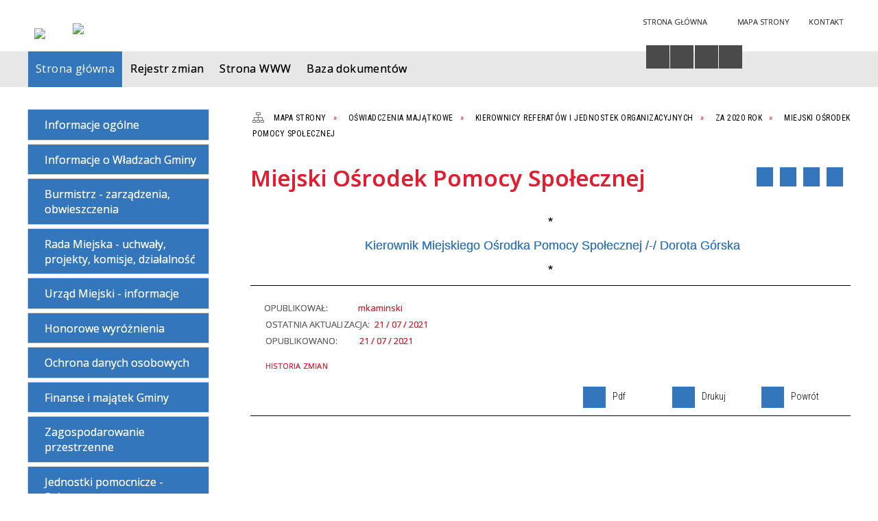

--- FILE ---
content_type: text/html; charset=utf-8
request_url: https://bip.halinow.pl/strona-3440-miejski_osrodek_pomocy_spolecznej.html
body_size: 40140
content:
<!DOCTYPE html>
<html lang="pl"  itemscope="itemscope" itemtype="http://schema.org/WebPage" xmlns="http://www.w3.org/1999/xhtml">
    <head>
        <!-- METAS - - - - - - - - - - - - - - - - - - - - - - - - - - - - - -->
        <title itemprop="name">Miejski Ośrodek Pomocy Społecznej - Portal - Urząd Gminy Halinów</title>
<meta http-equiv="Content-Type" content="text/html; charset=utf-8">
	<meta name="title" content="Miejski Ośrodek Pomocy Społecznej - Portal - Urząd Gminy Halinów">
	<meta name="description" content="Urząd Gminy Halinów">
	<meta name="keywords" content="Urząd Gminy Halinów">
	<meta name="author" content="CONCEPT Intermedia www.sam3.pl">
	<meta name="robots" content="index, follow">
        <meta name="viewport" content="width=device-width" >        
        <meta name="theme-color" content="#3376BC">
        
        <!-- EXTERNALS - - - - - - - - - - - - - - - - - - - - - - - - - - - -->		
        <link rel="shortcut icon" href="/themes/skin_01/images/favicon.ico" >
        <link rel="alternate" type="application/rss+xml"  title="RSS 2.0" href="https://bip.halinow.pl/aktualnosci.xml">
		
		

        
            
        	<link rel="stylesheet" type="text/css" media="all" href="/themes/skin_01/css/common.css">
	<link rel="stylesheet" type="text/css" media="all" href="/css/concept.gallery.css">
	<link rel="stylesheet" type="text/css" media="all" href="/css/_global.css">
	<link rel="stylesheet" type="text/css" media="screen" href="/wcag_video_player/ableplayer.min.css">
	<link rel="stylesheet" type="text/css" media="all" href="/css/icons_library.css">
	<link rel="stylesheet" type="text/css" media="screen" href="/css/smoothness/jquery-ui-1.9.2.custom.min.css">
	<link rel="stylesheet" type="text/css" media="screen" href="/js/fancyBox/jquery.fancybox.css">
	<link rel="stylesheet" type="text/css" media="print" href="/css/print_strona.css">
	<link rel="stylesheet" type="text/css" media="all" href="/themes/skin_01/css/responsive.css">
	<link rel="stylesheet" type="text/css" media="all" href="/themes/skin_01/css/_multisite.css">
	<link rel="stylesheet" type="text/css" media="all" href="/css/concept-carousel.css">

        <!-- JAVASCRIPTS - - - - - - - - - - - - - - - - - - - - - - - - - - -->
                <script src="/js/jquery/jquery-1.12.4.min.js"></script>
        <script src="/js/jquery/jquery-3.1.1.min.js"></script>
        <script src="/js/jquery/jquery-ui-1.9.2.custom.min.js"></script>
        <script src="/js/hammer.min.js"></script>
        <script src="/js/jquery/jquery.ui.datepicker.min.js"></script> 
        <script src="/js/jquery/jquery-ui-timepicker-addon.min.js"></script> 
        
        <script>
//<![CDATA[
document.write("<style>.zajawka { visibility: hidden; }</style>");
//]]>
</script>        
        
        <!-- cdn for modernizr, if you haven't included it already -->
        <!-- script src="http://cdn.jsdelivr.net/webshim/1.12.4/extras/modernizr-custom.js"></script -->
        <!-- polyfiller file to detect and load polyfills -->
        <!-- script src="http://cdn.jsdelivr.net/webshim/1.12.4/polyfiller.js"></script -->

        

        <script>
        function get_upload_image_size(dimension)
        {
        if($dimension == 'x')
        return 280;
        else
        return 168;
        }
        </script>
        
        <script src="/js/../themes/skin_01/js/multisite.js"></script>
<script src="/js/menu.min.js"></script>
<script src="/js/functions.js"></script>
<script src="/js/jquery/concept-rotator.js"></script>
<script src="/js/jquery/jquery.easing.1.3.js"></script>
<script src="/js/gsap/TweenMax.min.js"></script>
<script src="/js/gsap/plugins/ScrollToPlugin.min.js"></script>
<script src="/js/gsap/plugins/CSSPlugin.min.js"></script>
<script src="/js/gsap/easing/EasePack.min.js"></script>
<script src="/js/concept.gallery.js?ver=3.0"></script>
<script src="/js/akceslab-ytplayer.js"></script>
<script src="/wcag_video_player/ableplayer.min.js"></script>
<script src="/wcag_video_player/thirdparty/js.cookie.js"></script>
<script src="/js/concept_carousel_v1_0.js"></script>
		
    </head>
        <body class="module-portal action-strona">
       
                <div class="page_title" style="display: none">
            Biuletyn Informacji Publicznej - bip.halinow.pl
<br><span class="data">Wygenerowano:&nbsp;21-01-2026</span>        </div>
        
        <h1 hidden>Biuletyn Informacji Publicznej - bip.halinow.pl
</h1>

        <div id="page_content">       
            <div id="overlay" onclick="clear_other_mobile_active_elements();toggle_body_overflow();"></div>
            <div id="page_container">
                <table role="presentation" id="table_1" class="sekcja-paneli" style="width: 100%;">
<tbody>	<tr>
		<td id="PAN_HEAD" class="panel">
			<div>
<div class="wcag_links">
	<div class="links">
		<div class="hidden">
			<a href="#content" data-offset="-300" class="scroll_to">Przejdź do treści</a>
		</div>
		
		<div class="hidden"><div tabindex="0" onclick="jQuery('body').scrollTo('*[id^=\'search_comn_\']'); jQuery('*[id^=\'search_comn_\']').val('').focus();">Przejdź do Wyszukiwarki</div></div>
		<div class="hidden"><a class="mapa_strony" tabindex="0" href="/mapa_strony.html">Przejdź do mapy strony</a></div>
		<div class="hidden"><div tabindex="0" onclick="jQuery('body').scrollTo('*[id^=\'mainMenu_\']'); jQuery(':focusable', jQuery('*[id^=\'mainMenu_\']'))[0].focus();">Przejdź do Menu</div></div>
	</div>
</div>

<script>
	jQuery('.scroll_to').css('cursor' , 'pointer').click(function () {
	var target = jQuery(this).attr('href');
	jQuery('html, body').animate({
	scrollTop: jQuery(target).offset().top -140
	}, 1000);
	});
</script>



        
	

    <div class="miejsce-banerowe logo_w_naglowku " >
        <div class="pole-banerowe noprint" style="flex-grow: 1; " >
<a href="/" target="_self"><img src="/uploads/pub/img_files/img_19694/bip_logo2.png" alt="logo w nagłówku" loading="lazy" title="" onclick="jQuery.ajax({
	type:'POST',
	url:'/banery/click/id/19694.html',
	dataType:'html'})"><span class="baner_title" style="display:none;">logo w nagłówku</span></a></div>
        </div>




    <div class="miejsce-banerowe logo_w_naglowku_zadokowane puste" >
                </div>




    <div class="miejsce-banerowe herb " >
        <div class="pole-banerowe noprint" style="flex-grow: 1; " >
<a href="/" target="_blank"><img src="/uploads/pub/img_files/img_19701/71f0f03b0e849ca0cc9204dba9b957cdcc242cac.png" alt="Logo - kliknięcie spowoduje otwarcie nowego okna" loading="lazy" title="" onclick="jQuery.ajax({
	type:'POST',
	url:'/banery/click/id/19701.html',
	dataType:'html'})"><span class="baner_title" style="display:none;">Logo</span></a></div>
        </div>




    <div class="miejsce-banerowe ikonki_standardowe " >
        <div class="noprint pole-banerowe">
<div class="topMenu_infobar">
    <div class="links">     

      <a href="/" class="home">Strona Główna</a>
		
      <a href="/mapa_strony.html" class="mapa_strony">Mapa Strony</a>
							
      <a href="/strona-133-kontakt.html" class="poczta">Kontakt</a>
      
      <div class="cl" style="float: none; height: 0;"></div>
        
    </div>
</div>
</div>
        </div>


<script>
    function toggleGlobalPause()
    {
        globalPause = !globalPause;
        jQuery("#hyperss .slide-image").toggleClass("stopped");
        jQuery(".stop-anim").toggleClass("play");

        var x = jQuery(".stop-anim").text();

        if (x == 'Wznów animacje') {
            jQuery(".stop-anim").text("Zatrzymaj animacje");
            jQuery(".stop-anim").attr("title", "Zatrzymaj animacje");
        } else {
            jQuery(".stop-anim").text("Wznów animacje");
            jQuery(".stop-anim").attr("title", "Wznów animacje");
        }
    }
</script>	

<div class="accesible" >
   <div class="stop-anim" title="Zatrzymaj animacje" tabindex="0" onclick="toggleGlobalPause();">Zatrzymaj animacje</div>
        <div class="wheelchair" title="Informacje o dostępności" onclick="location = ('https://bip.halinow.pl/strona-1000-informacje_o_dostepnosci.html');"></div>
    <div class="deklaracja_dostep" title="Deklaracja dostępności" onclick="location = ('https://bip.halinow.pl/deklaracja_dostepnosci.html');"></div>
    <div class="deaf" title="Informacje dla niesłyszących" onclick="location = ('https://bip.halinow.pl/strona-1001-informacje_dla_nieslyszacych.html');"></div>
    <div class="contrast" title="Informacje o kontraście" onclick="location = ('https://bip.halinow.pl/strona-1002-informacja_o_kontrascie.html');"></div>
    </div>

<section class="component wyszukiwarka-wrapper " >

            <header class="belka hidden-wcag">
            <h2 class="title"><span>Wyszukiwarka</span></h2>
        </header>
    
    <div class="comn-wyszukiwarka" role="search">
        
        
        <div id="search_box_comn_srch_98461b793f410a05c321f051fc096288">
            <span class="warning show-delayed">Twoja przeglądarka nie obsługuje JavaScript</span>
        </div>

        <div class="cl"></div>
    </div>

    <script>
//<![CDATA[
jQuery.ajax({
	type:'POST',
	url:'/Common/getSearchAllForm/disp/none/hash_id/comn_srch_98461b793f410a05c321f051fc096288.html',
	dataType:'html',
	success:function(data, textStatus){jQuery('#search_box_comn_srch_98461b793f410a05c321f051fc096288').html(data);},
	complete:function(XMLHttpRequest, textStatus){wcagstinks(jQuery("#adv_form")); updateAdvSearchWidth(); jQuery("#adv_form");}})
//]]>
</script>
</section>


    <div class="miejsce-banerowe epupbip " >
        <div class="pole-banerowe noprint" style="flex-grow: 1; " >
<a href="https://www.bip.gov.pl/" target="_blank"><img src="/uploads/pub/img_files/img_19698/bipsmall.png" alt="BIP - kliknięcie spowoduje otwarcie nowego okna" loading="lazy" title="" onclick="jQuery.ajax({
	type:'POST',
	url:'/banery/click/id/19698.html',
	dataType:'html'})"><span class="baner_title" style="display:none;">BIP</span></a></div>
        </div>


<div class="cl"></div>
<nav class="glowneMenu" data-component-name="comn_mainmenu" id="mainMenu_f36fa4aad52cf1e8efdb5a5288e58d3d-wrapper" aria-labelledby="mainMenu_f36fa4aad52cf1e8efdb5a5288e58d3d-label">   
    <h2 id="mainMenu_f36fa4aad52cf1e8efdb5a5288e58d3d-label" class="hidden-wcag">Menu główne 3</h2>
    <div class="okazja_top2"></div>
    <div class="okazja_top3"></div>
    		
				
        <ul class="mainMenu simplified thirdmenu " id="comn_f36fa4aad52cf1e8efdb5a5288e58d3d">
         <li class="block block_nr_1" id="comn_f36fa4aad52cf1e8efdb5a5288e58d3d_pos_1" data-color="#3376BC">
<a target="_self" class="menu-level-1 no-submenu" style="color:#fff; border-color:#3376BC; background: #3376BC;" href="/"><span class="menu_select_left" style="background:#3376BC;"></span><span class="menu_select_right" style="background:#3376BC;"></span><span class="menu_select_bottom" style="background:#3376BC;"></span><span style="background:#3376BC;" class="tytul_menu">Strona główna</span></a>
</li> <li class="block block_nr_2" id="comn_f36fa4aad52cf1e8efdb5a5288e58d3d_pos_2" data-color="#3376BC">
<a target="_self" class="menu-level-1 no-submenu" style="color:#fff; border-color:#3376BC; background: #3376BC;" href="/rejestr_zmian.html"><span class="menu_select_left" style="background:#3376BC;"></span><span class="menu_select_right" style="background:#3376BC;"></span><span class="menu_select_bottom" style="background:#3376BC;"></span><span style="background:#3376BC;" class="tytul_menu">Rejestr zmian</span></a>
</li> <li class="block block_nr_3" id="comn_f36fa4aad52cf1e8efdb5a5288e58d3d_pos_3" data-color="#3376BC">
<a target="_self" class="menu-level-1 no-submenu" style="color:#fff; border-color:#3376BC; background: #3376BC;" href="https://halinow.pl"><span class="menu_select_left" style="background:#3376BC;"></span><span class="menu_select_right" style="background:#3376BC;"></span><span class="menu_select_bottom" style="background:#3376BC;"></span><span style="background:#3376BC;" class="tytul_menu">Strona WWW</span></a>
</li> <li class="block block_nr_4" id="comn_f36fa4aad52cf1e8efdb5a5288e58d3d_pos_4" data-color="#3376BC">
<a target="_self" class="menu-level-1 no-submenu" style="color:#fff; border-color:#3376BC; background: #3376BC;" href="/dokumenty.html"><span class="menu_select_left" style="background:#3376BC;"></span><span class="menu_select_right" style="background:#3376BC;"></span><span class="menu_select_bottom" style="background:#3376BC;"></span><span style="background:#3376BC;" class="tytul_menu">Baza dokumentów</span></a>
</li>        </ul>
		
		                <script>
//<![CDATA[
                var candidate = document.getElementById('comn_f36fa4aad52cf1e8efdb5a5288e58d3d_pos_1');
                candidate.className += ' sel';
        
//]]>
</script>                <script>
//<![CDATA[
window.onscroll = function() { menuDocking("comn_f36fa4aad52cf1e8efdb5a5288e58d3d");}; 
//]]>
</script><script>
//<![CDATA[
window.onresize = function() { menuDocking("comn_f36fa4aad52cf1e8efdb5a5288e58d3d");}; 
//]]>
</script> 		
    </nav>
<div class="cl"></div>			</div>
		</td>
	</tr>
</tbody></table>
<table role="presentation" id="table_2" class="sekcja-paneli" style="width: 100%;">
<tbody>	<tr>
		<td id="PAN_1" class="panel">
			<div>
<div><nav class="component" aria-labelledby="port_73a52613faea55bf746a0088cd69e9e2-label">
    <h2 id="port_73a52613faea55bf746a0088cd69e9e2-label" class="hidden-wcag">Menu modułowe - strony portalowe</h2>
    
    
        <header class="belka" >
            <h2 class="title">
                <span>Menu</span>
            </h2>
        </header> 

        <ul class="portal-menu strony_menu" id="port_73a52613faea55bf746a0088cd69e9e2"><li class="level-1" id="level-1-port_73a52613faea55bf746a0088cd69e9e2-13" style="background-color: #3376BC; color: #fff;"><a target="_self" href="/strona-13-informacje_ogolne.html"><span class="label" style="background: #3376BC; border-color: #3376BC;" title=""></span>Informacje ogólne</a></li><li class="level-1" id="level-1-port_73a52613faea55bf746a0088cd69e9e2-4" style="background-color: #3376BC; color: #fff;"><a target="_self" href="/strona-4-informacje_o_wladzach_gminy.html"><span class="label" style="background: #3376BC; border-color: #3376BC;" title=""></span>Informacje o Władzach Gminy</a><span class="menu-toggler" style="display: none;" onclick="show_hideElement('level-2-port_73a52613faea55bf746a0088cd69e9e2-wrapper-4', this);"><span class="hidden-wcag">pokaż / ukryj podkategorie</span></span><ul class="level-2-wrapper" style="display: none;" id="level-2-port_73a52613faea55bf746a0088cd69e9e2-wrapper-4"><li class="level-2" id="level-2-port_73a52613faea55bf746a0088cd69e9e2-7" style="background-color: #3376BC; color: #fff;"><a target="_self" href="/strona-7-rada_miejska.html"><span class="label" style="background: #3376BC; border-color: #3376BC;" title=""></span>Rada Miejska</a><span class="menu-toggler" style="display: none;" onclick="show_hideElement('level-3-port_73a52613faea55bf746a0088cd69e9e2-wrapper-7', this);"><span class="hidden-wcag">pokaż / ukryj podstrony</span></span><ul class="level-3-wrapper" style="display: none;" id="level-3-port_73a52613faea55bf746a0088cd69e9e2-wrapper-7"><li class="level-3" id="level-3-port_73a52613faea55bf746a0088cd69e9e2-250" style="background-color: #3376BC; color: #fff;"><a target="_self" href="/strona-250-kadencja_2014_2018.html"><span class="label" style="background: #3376BC; border-color: #3376BC;" title=""></span>kadencja 2014 - 2018</a><span class="menu-toggler" style="display: none;" onclick="show_hideElement('level-4-port_73a52613faea55bf746a0088cd69e9e2-wrapper-250', this);"><span class="hidden-wcag">pokaż / ukryj podstrony</span></span><ul class="level-4-wrapper" style="display: none;" id="level-4-port_73a52613faea55bf746a0088cd69e9e2-wrapper-250"><li class="level-4" id="level-4-port_73a52613faea55bf746a0088cd69e9e2-251" style="background-color: #3376BC; color: #fff;"><a target="_self" href="/strona-251-przewodniczacy_rady_miejskiej.html"><span class="label" style="background: #3376BC; border-color: #3376BC;" title=""></span>Przewodniczący Rady Miejskiej</a></li><li class="level-4" id="level-4-port_73a52613faea55bf746a0088cd69e9e2-252" style="background-color: #3376BC; color: #fff;"><a target="_self" href="/strona-252-komisje_rady_miejskiej.html"><span class="label" style="background: #3376BC; border-color: #3376BC;" title=""></span>Komisje Rady Miejskiej</a></li></ul></li><li class="level-3" id="level-3-port_73a52613faea55bf746a0088cd69e9e2-49" style="background-color: #3376BC; color: #fff;"><a target="_self" href="/strona-49-kadencja_2018_2024.html"><span class="label" style="background: #3376BC; border-color: #3376BC;" title=""></span>kadencja 2018 - 2024</a><span class="menu-toggler" style="display: none;" onclick="show_hideElement('level-4-port_73a52613faea55bf746a0088cd69e9e2-wrapper-49', this);"><span class="hidden-wcag">pokaż / ukryj podstrony</span></span><ul class="level-4-wrapper" style="display: none;" id="level-4-port_73a52613faea55bf746a0088cd69e9e2-wrapper-49"><li class="level-4" id="level-4-port_73a52613faea55bf746a0088cd69e9e2-282" style="background-color: #3376BC; color: #fff;"><a target="_self" href="/strona-282-przewodniczacy_rady_miejskiej.html"><span class="label" style="background: #3376BC; border-color: #3376BC;" title=""></span>Przewodniczący Rady Miejskiej</a></li><li class="level-4" id="level-4-port_73a52613faea55bf746a0088cd69e9e2-283" style="background-color: #3376BC; color: #fff;"><a target="_self" href="/strona-283-komisje_rady_miejskiej.html"><span class="label" style="background: #3376BC; border-color: #3376BC;" title=""></span>Komisje Rady Miejskiej</a></li></ul></li><li class="level-3" id="level-3-port_73a52613faea55bf746a0088cd69e9e2-3853" style="background-color: #3376BC; color: #fff;"><a target="_self" href="/strona-3853-kadencja_2024_2029.html"><span class="label" style="background: #3376BC; border-color: #3376BC;" title=""></span>kadencja 2024 - 2029</a></li></ul></li><li class="level-2" id="level-2-port_73a52613faea55bf746a0088cd69e9e2-17" style="background-color: #3376BC; color: #fff;"><a target="_self" href="/strona-17-burmistrz.html"><span class="label" style="background: #3376BC; border-color: #3376BC;" title=""></span>Burmistrz</a></li><li class="level-2" id="level-2-port_73a52613faea55bf746a0088cd69e9e2-18" style="background-color: #3376BC; color: #fff;"><a target="_self" href="/strona-18-zastepca_burmistrza.html"><span class="label" style="background: #3376BC; border-color: #3376BC;" title=""></span>Zastępca Burmistrza</a></li><li class="level-2" id="level-2-port_73a52613faea55bf746a0088cd69e9e2-19" style="background-color: #3376BC; color: #fff;"><a target="_self" href="/strona-19-sekretarz.html"><span class="label" style="background: #3376BC; border-color: #3376BC;" title=""></span>Sekretarz</a></li><li class="level-2" id="level-2-port_73a52613faea55bf746a0088cd69e9e2-20" style="background-color: #3376BC; color: #fff;"><a target="_self" href="/strona-20-skarbnik.html"><span class="label" style="background: #3376BC; border-color: #3376BC;" title=""></span>Skarbnik</a></li></ul></li><li class="level-1" id="level-1-port_73a52613faea55bf746a0088cd69e9e2-31" style="background-color: #3376BC; color: #fff;"><a target="_self" href="/strona-31-burmistrz_zarzadzenia_obwieszczenia.html"><span class="label" style="background: #3376BC; border-color: #3376BC;" title=""></span>Burmistrz - zarządzenia, obwieszczenia</a><span class="menu-toggler" style="display: none;" onclick="show_hideElement('level-2-port_73a52613faea55bf746a0088cd69e9e2-wrapper-31', this);"><span class="hidden-wcag">pokaż / ukryj podkategorie</span></span><ul class="level-2-wrapper" style="display: none;" id="level-2-port_73a52613faea55bf746a0088cd69e9e2-wrapper-31"><li class="level-2" id="level-2-port_73a52613faea55bf746a0088cd69e9e2-33" style="background-color: #3376BC; color: #fff;"><a target="_self" href="/strona-33-zarzadzenia_burmistrza.html"><span class="label" style="background: #3376BC; border-color: #3376BC;" title=""></span>Zarządzenia Burmistrza</a><span class="menu-toggler" style="display: none;" onclick="show_hideElement('level-3-port_73a52613faea55bf746a0088cd69e9e2-wrapper-33', this);"><span class="hidden-wcag">pokaż / ukryj podstrony</span></span><ul class="level-3-wrapper" style="display: none;" id="level-3-port_73a52613faea55bf746a0088cd69e9e2-wrapper-33"><li class="level-3" id="level-3-port_73a52613faea55bf746a0088cd69e9e2-3838" style="background-color: #3376BC; color: #fff;"><a target="_blank" href="/strona-3838-kadencja_2024_2029.html"><span class="label" style="background: #3376BC; border-color: #3376BC;" title=""></span>kadencja 2024-2029</a><span class="menu-toggler" style="display: none;" onclick="show_hideElement('level-4-port_73a52613faea55bf746a0088cd69e9e2-wrapper-3838', this);"><span class="hidden-wcag">pokaż / ukryj podstrony</span></span><ul class="level-4-wrapper" style="display: none;" id="level-4-port_73a52613faea55bf746a0088cd69e9e2-wrapper-3838"><li class="level-4" id="level-4-port_73a52613faea55bf746a0088cd69e9e2-4002" style="background-color: #3376BC; color: #fff;"><a target="_blank" href="/strona-4002-2026.html"><span class="label" style="background: #3376BC; border-color: #3376BC;" title=""></span>2026</a></li><li class="level-4" id="level-4-port_73a52613faea55bf746a0088cd69e9e2-3893" style="background-color: #3376BC; color: #fff;"><a target="_blank" href="/strona-3893-2025.html"><span class="label" style="background: #3376BC; border-color: #3376BC;" title=""></span>2025</a></li><li class="level-4" id="level-4-port_73a52613faea55bf746a0088cd69e9e2-3874" style="background-color: #3376BC; color: #fff;"><a target="_blank" href="/strona-3874-2024.html"><span class="label" style="background: #3376BC; border-color: #3376BC;" title=""></span>2024</a></li></ul></li><li class="level-3" id="level-3-port_73a52613faea55bf746a0088cd69e9e2-274" style="background-color: #3376BC; color: #fff;"><a target="_self" href="/strona-274-kadencja_2018_2024.html"><span class="label" style="background: #3376BC; border-color: #3376BC;" title=""></span>Kadencja 2018- 2024</a><span class="menu-toggler" style="display: none;" onclick="show_hideElement('level-4-port_73a52613faea55bf746a0088cd69e9e2-wrapper-274', this);"><span class="hidden-wcag">pokaż / ukryj podstrony</span></span><ul class="level-4-wrapper" style="display: none;" id="level-4-port_73a52613faea55bf746a0088cd69e9e2-wrapper-274"><li class="level-4" id="level-4-port_73a52613faea55bf746a0088cd69e9e2-276" style="background-color: #3376BC; color: #fff;"><a target="_blank" href="/strona-276-2018.html"><span class="label" style="background: #3376BC; border-color: #3376BC;" title=""></span>2018</a></li><li class="level-4" id="level-4-port_73a52613faea55bf746a0088cd69e9e2-289" style="background-color: #3376BC; color: #fff;"><a target="_blank" href="/strona-289-2019.html"><span class="label" style="background: #3376BC; border-color: #3376BC;" title=""></span>2019</a></li><li class="level-4" id="level-4-port_73a52613faea55bf746a0088cd69e9e2-420" style="background-color: #3376BC; color: #fff;"><a target="_blank" href="/strona-420-2020.html"><span class="label" style="background: #3376BC; border-color: #3376BC;" title=""></span>2020</a></li><li class="level-4" id="level-4-port_73a52613faea55bf746a0088cd69e9e2-3365" style="background-color: #3376BC; color: #fff;"><a target="_blank" href="/strona-3365-2021.html"><span class="label" style="background: #3376BC; border-color: #3376BC;" title=""></span>2021</a></li><li class="level-4" id="level-4-port_73a52613faea55bf746a0088cd69e9e2-3483" style="background-color: #3376BC; color: #fff;"><a target="_blank" href="/strona-3483-2022.html"><span class="label" style="background: #3376BC; border-color: #3376BC;" title=""></span>2022</a></li><li class="level-4" id="level-4-port_73a52613faea55bf746a0088cd69e9e2-3610" style="background-color: #3376BC; color: #fff;"><a target="_blank" href="/strona-3610-2023.html"><span class="label" style="background: #3376BC; border-color: #3376BC;" title=""></span>2023</a></li><li class="level-4" id="level-4-port_73a52613faea55bf746a0088cd69e9e2-3747" style="background-color: #3376BC; color: #fff;"><a target="_blank" href="/strona-3747-2024.html"><span class="label" style="background: #3376BC; border-color: #3376BC;" title=""></span>2024</a></li></ul></li><li class="level-3" id="level-3-port_73a52613faea55bf746a0088cd69e9e2-273" style="background-color: #3376BC; color: #fff;"><a target="_self" href="/strona-273-kadencja_2014_2018.html"><span class="label" style="background: #3376BC; border-color: #3376BC;" title=""></span>Kadencja 2014 - 2018</a><span class="menu-toggler" style="display: none;" onclick="show_hideElement('level-4-port_73a52613faea55bf746a0088cd69e9e2-wrapper-273', this);"><span class="hidden-wcag">pokaż / ukryj podstrony</span></span><ul class="level-4-wrapper" style="display: none;" id="level-4-port_73a52613faea55bf746a0088cd69e9e2-wrapper-273"><li class="level-4" id="level-4-port_73a52613faea55bf746a0088cd69e9e2-284" style="background-color: #3376BC; color: #fff;"><a target="_self" href="/strona-284-2017.html"><span class="label" style="background: #3376BC; border-color: #3376BC;" title=""></span>2017</a></li><li class="level-4" id="level-4-port_73a52613faea55bf746a0088cd69e9e2-275" style="background-color: #3376BC; color: #fff;"><a target="_blank" href="/strona-275-2018.html"><span class="label" style="background: #3376BC; border-color: #3376BC;" title=""></span>2018</a></li></ul></li></ul></li><li class="level-2" id="level-2-port_73a52613faea55bf746a0088cd69e9e2-36" style="background-color: #3376BC; color: #fff;"><a target="_self" href="/strona-36-obwieszczenia_burmistrza.html"><span class="label" style="background: #3376BC; border-color: #3376BC;" title=""></span>Obwieszczenia Burmistrza</a><span class="menu-toggler" style="display: none;" onclick="show_hideElement('level-3-port_73a52613faea55bf746a0088cd69e9e2-wrapper-36', this);"><span class="hidden-wcag">pokaż / ukryj podstrony</span></span><ul class="level-3-wrapper" style="display: none;" id="level-3-port_73a52613faea55bf746a0088cd69e9e2-wrapper-36"><li class="level-3" id="level-3-port_73a52613faea55bf746a0088cd69e9e2-3839" style="background-color: #3376BC; color: #fff;"><a target="_blank" href="/strona-3839-kadencja_2024_2029.html"><span class="label" style="background: #3376BC; border-color: #3376BC;" title=""></span>kadencja 2024-2029</a><span class="menu-toggler" style="display: none;" onclick="show_hideElement('level-4-port_73a52613faea55bf746a0088cd69e9e2-wrapper-3839', this);"><span class="hidden-wcag">pokaż / ukryj podstrony</span></span><ul class="level-4-wrapper" style="display: none;" id="level-4-port_73a52613faea55bf746a0088cd69e9e2-wrapper-3839"><li class="level-4" id="level-4-port_73a52613faea55bf746a0088cd69e9e2-4001" style="background-color: #3376BC; color: #fff;"><a target="_self" href="/strona-4001-2026.html"><span class="label" style="background: #3376BC; border-color: #3376BC;" title=""></span>2026</a></li><li class="level-4" id="level-4-port_73a52613faea55bf746a0088cd69e9e2-3894" style="background-color: #3376BC; color: #fff;"><a target="_self" href="/strona-3894-2025.html"><span class="label" style="background: #3376BC; border-color: #3376BC;" title=""></span>2025</a></li><li class="level-4" id="level-4-port_73a52613faea55bf746a0088cd69e9e2-3875" style="background-color: #3376BC; color: #fff;"><a target="_blank" href="/strona-3875-2024.html"><span class="label" style="background: #3376BC; border-color: #3376BC;" title=""></span>2024</a></li></ul></li><li class="level-3" id="level-3-port_73a52613faea55bf746a0088cd69e9e2-279" style="background-color: #3376BC; color: #fff;"><a target="_self" href="/strona-279-kadencja_2018_2024.html"><span class="label" style="background: #3376BC; border-color: #3376BC;" title=""></span>Kadencja 2018 - 2024</a><span class="menu-toggler" style="display: none;" onclick="show_hideElement('level-4-port_73a52613faea55bf746a0088cd69e9e2-wrapper-279', this);"><span class="hidden-wcag">pokaż / ukryj podstrony</span></span><ul class="level-4-wrapper" style="display: none;" id="level-4-port_73a52613faea55bf746a0088cd69e9e2-wrapper-279"><li class="level-4" id="level-4-port_73a52613faea55bf746a0088cd69e9e2-430" style="background-color: #3376BC; color: #fff;"><a target="_blank" href="/strona-430-2020.html"><span class="label" style="background: #3376BC; border-color: #3376BC;" title=""></span>2020</a></li><li class="level-4" id="level-4-port_73a52613faea55bf746a0088cd69e9e2-290" style="background-color: #3376BC; color: #fff;"><a target="_blank" href="/strona-290-2019.html"><span class="label" style="background: #3376BC; border-color: #3376BC;" title=""></span>2019</a></li><li class="level-4" id="level-4-port_73a52613faea55bf746a0088cd69e9e2-280" style="background-color: #3376BC; color: #fff;"><a target="_blank" href="/strona-280-2018.html"><span class="label" style="background: #3376BC; border-color: #3376BC;" title=""></span>2018</a></li><li class="level-4" id="level-4-port_73a52613faea55bf746a0088cd69e9e2-3366" style="background-color: #3376BC; color: #fff;"><a target="_blank" href="/strona-3366-2021.html"><span class="label" style="background: #3376BC; border-color: #3376BC;" title=""></span>2021</a></li><li class="level-4" id="level-4-port_73a52613faea55bf746a0088cd69e9e2-3482" style="background-color: #3376BC; color: #fff;"><a target="_blank" href="/strona-3482-2022.html"><span class="label" style="background: #3376BC; border-color: #3376BC;" title=""></span>2022</a></li><li class="level-4" id="level-4-port_73a52613faea55bf746a0088cd69e9e2-3609" style="background-color: #3376BC; color: #fff;"><a target="_blank" href="/strona-3609-2023.html"><span class="label" style="background: #3376BC; border-color: #3376BC;" title=""></span>2023</a></li><li class="level-4" id="level-4-port_73a52613faea55bf746a0088cd69e9e2-3770" style="background-color: #3376BC; color: #fff;"><a target="_self" href="/strona-3770-2024.html"><span class="label" style="background: #3376BC; border-color: #3376BC;" title=""></span>2024</a></li></ul></li><li class="level-3" id="level-3-port_73a52613faea55bf746a0088cd69e9e2-277" style="background-color: #3376BC; color: #fff;"><a target="_self" href="/strona-277-kadencja_2014_2018.html"><span class="label" style="background: #3376BC; border-color: #3376BC;" title=""></span>Kadencja 2014 - 2018</a><span class="menu-toggler" style="display: none;" onclick="show_hideElement('level-4-port_73a52613faea55bf746a0088cd69e9e2-wrapper-277', this);"><span class="hidden-wcag">pokaż / ukryj podstrony</span></span><ul class="level-4-wrapper" style="display: none;" id="level-4-port_73a52613faea55bf746a0088cd69e9e2-wrapper-277"><li class="level-4" id="level-4-port_73a52613faea55bf746a0088cd69e9e2-278" style="background-color: #3376BC; color: #fff;"><a target="_blank" href="/strona-278-2018.html"><span class="label" style="background: #3376BC; border-color: #3376BC;" title=""></span>2018</a></li></ul></li></ul></li></ul></li><li class="level-1" id="level-1-port_73a52613faea55bf746a0088cd69e9e2-8" style="background-color: #3376BC; color: #fff;"><a target="_self" href="/strona-8-rada_miejska_uchwaly_projekty_komisje.html"><span class="label" style="background: #3376BC; border-color: #3376BC;" title=""></span>Rada Miejska - uchwały, projekty, komisje, działalność</a><span class="menu-toggler" style="display: none;" onclick="show_hideElement('level-2-port_73a52613faea55bf746a0088cd69e9e2-wrapper-8', this);"><span class="hidden-wcag">pokaż / ukryj podkategorie</span></span><ul class="level-2-wrapper" style="display: none;" id="level-2-port_73a52613faea55bf746a0088cd69e9e2-wrapper-8"><li class="level-2" id="level-2-port_73a52613faea55bf746a0088cd69e9e2-3869" style="background-color: #3376BC; color: #fff;"><a target="_blank" href="/strona-3869-radni_rady_miejskiej_w_halinowie.html"><span class="label" style="background: #3376BC; border-color: #3376BC;" title=""></span>Radni Rady Miejskiej w Halinowie kadencji 2024 - 2029</a></li><li class="level-2" id="level-2-port_73a52613faea55bf746a0088cd69e9e2-266" style="background-color: #3376BC; color: #fff;"><a target="_blank" href="/strona-266-e_sesja_kompleksowa_informacja_o.html"><span class="label" style="background: #3376BC; border-color: #3376BC;" title=""></span>E - sesja Kompleksowa informacja o pracach Rady Miejskiej w Halinowie - uchwały, projekty, komisje</a></li><li class="level-2" id="level-2-port_73a52613faea55bf746a0088cd69e9e2-55" style="background-color: #3376BC; color: #fff;"><a target="_self" href="/strona-55-projekty_uchwal.html"><span class="label" style="background: #3376BC; border-color: #3376BC;" title=""></span>Projekty Uchwał</a><span class="menu-toggler" style="display: none;" onclick="show_hideElement('level-3-port_73a52613faea55bf746a0088cd69e9e2-wrapper-55', this);"><span class="hidden-wcag">pokaż / ukryj podstrony</span></span><ul class="level-3-wrapper" style="display: none;" id="level-3-port_73a52613faea55bf746a0088cd69e9e2-wrapper-55"><li class="level-3" id="level-3-port_73a52613faea55bf746a0088cd69e9e2-3800" style="background-color: #3376BC; color: #fff;"><a target="_self" href="/strona-3800-kadencja_2024_2029.html"><span class="label" style="background: #3376BC; border-color: #3376BC;" title=""></span>Kadencja 2024 - 2029</a><span class="menu-toggler" style="display: none;" onclick="show_hideElement('level-4-port_73a52613faea55bf746a0088cd69e9e2-wrapper-3800', this);"><span class="hidden-wcag">pokaż / ukryj podstrony</span></span><ul class="level-4-wrapper" style="display: none;" id="level-4-port_73a52613faea55bf746a0088cd69e9e2-wrapper-3800"><li class="level-4" id="level-4-port_73a52613faea55bf746a0088cd69e9e2-3908" style="background-color: #3376BC; color: #fff;"><a target="_self" href="/strona-3908-2025.html"><span class="label" style="background: #3376BC; border-color: #3376BC;" title=""></span>2025</a><span class="menu-toggler" style="display: none;" onclick="show_hideElement('level-5-port_73a52613faea55bf746a0088cd69e9e2-wrapper-3908', this);"><span class="hidden-wcag">pokaż / ukryj podstrony</span></span><ul class="level-5-wrapper" style="display: none;" id="level-5-port_73a52613faea55bf746a0088cd69e9e2-wrapper-3908"><li class="level-5" id="level-5-port_73a52613faea55bf746a0088cd69e9e2-3909" style="background-color: #3376BC; color: #fff;"><a target="_self" href="/strona-3909-xii_sesja_w_dniu_30_stycznia_2025.html"><span class="label" style="background: #3376BC; border-color: #3376BC;" title=""></span>XII Sesja w dniu 30 stycznia 2025</a></li><li class="level-5" id="level-5-port_73a52613faea55bf746a0088cd69e9e2-3918" style="background-color: #3376BC; color: #fff;"><a target="_blank" href="/strona-3918-xiii_sesja_nadzwyczajna_w_dniu_28.html"><span class="label" style="background: #3376BC; border-color: #3376BC;" title=""></span>XIII Sesja nadzwyczajna w dniu 28 lutego 2025</a></li><li class="level-5" id="level-5-port_73a52613faea55bf746a0088cd69e9e2-3926" style="background-color: #3376BC; color: #fff;"><a target="_blank" href="/strona-3926-xiv_sesja_w_dniu_10_kwietnia_2025.html"><span class="label" style="background: #3376BC; border-color: #3376BC;" title=""></span>XIV Sesja w dniu 10 kwietnia 2025</a></li><li class="level-5" id="level-5-port_73a52613faea55bf746a0088cd69e9e2-3933" style="background-color: #3376BC; color: #fff;"><a target="_self" href="/strona-3933-xv_nadzwyczajna_sesja_rady_miejskiej_w.html"><span class="label" style="background: #3376BC; border-color: #3376BC;" title=""></span>XV nadzwyczajna sesja Rady Miejskiej w Halinowie w dniu 22 maja 2025 roku</a></li><li class="level-5" id="level-5-port_73a52613faea55bf746a0088cd69e9e2-3942" style="background-color: #3376BC; color: #fff;"><a target="_blank" href="/strona-3942-xvi_sesja_rady_miejskiej_w_halinowie_w.html"><span class="label" style="background: #3376BC; border-color: #3376BC;" title=""></span>XVI sesja Rady Miejskiej w Halinowie w dniu 13 czerwca 2025 r.</a></li><li class="level-5" id="level-5-port_73a52613faea55bf746a0088cd69e9e2-3966" style="background-color: #3376BC; color: #fff;"><a target="_blank" href="/strona-3966-xvii_sesja_nadzwyczajna_rady_miejskiej.html"><span class="label" style="background: #3376BC; border-color: #3376BC;" title=""></span>XVII sesja nadzwyczajna Rady Miejskiej w Halinowie 31 lipca 2025 r. </a></li><li class="level-5" id="level-5-port_73a52613faea55bf746a0088cd69e9e2-3975" style="background-color: #3376BC; color: #fff;"><a target="_blank" href="/strona-3975-xviii_sesja_nadzwyczajnej_rady.html"><span class="label" style="background: #3376BC; border-color: #3376BC;" title=""></span>XVIII sesja nadzwyczajnej Rady Miejskiej w Halinowie 04 września 2025 r.</a></li><li class="level-5" id="level-5-port_73a52613faea55bf746a0088cd69e9e2-3978" style="background-color: #3376BC; color: #fff;"><a target="_self" href="/strona-3978-xix_sesja_nadzwyczajnej_rady_miejskiej.html"><span class="label" style="background: #3376BC; border-color: #3376BC;" title=""></span>XIX sesja nadzwyczajnej Rady Miejskiej w Halinowie 25 września 2025 r.</a></li><li class="level-5" id="level-5-port_73a52613faea55bf746a0088cd69e9e2-3980" style="background-color: #3376BC; color: #fff;"><a target="_blank" href="/strona-3980-xx_sesja_rady_miejskiej_w_halinowie_w.html"><span class="label" style="background: #3376BC; border-color: #3376BC;" title=""></span>XX sesja Rady Miejskiej w Halinowie w dniu 23 października 2025 r.</a></li><li class="level-5" id="level-5-port_73a52613faea55bf746a0088cd69e9e2-3990" style="background-color: #3376BC; color: #fff;"><a target="_self" href="/strona-3990-xxi_sesja_rady_miejskiej_w_halinowie_w.html"><span class="label" style="background: #3376BC; border-color: #3376BC;" title=""></span>XXI sesja Rady Miejskiej w Halinowie w dniu 27 listopada 2025 r.</a></li><li class="level-5" id="level-5-port_73a52613faea55bf746a0088cd69e9e2-3995" style="background-color: #3376BC; color: #fff;"><a target="_blank" href="/strona-3995-xxii_sesja_rady_miejskiej_w_halinowie_w.html"><span class="label" style="background: #3376BC; border-color: #3376BC;" title=""></span>XXII sesja Rady Miejskiej w Halinowie w dniu 29 grudnia 2025 r.</a></li></ul></li><li class="level-4" id="level-4-port_73a52613faea55bf746a0088cd69e9e2-3801" style="background-color: #3376BC; color: #fff;"><a target="_self" href="/strona-3801-2024.html"><span class="label" style="background: #3376BC; border-color: #3376BC;" title=""></span>2024</a><span class="menu-toggler" style="display: none;" onclick="show_hideElement('level-5-port_73a52613faea55bf746a0088cd69e9e2-wrapper-3801', this);"><span class="hidden-wcag">pokaż / ukryj podstrony</span></span><ul class="level-5-wrapper" style="display: none;" id="level-5-port_73a52613faea55bf746a0088cd69e9e2-wrapper-3801"><li class="level-5" id="level-5-port_73a52613faea55bf746a0088cd69e9e2-3802" style="background-color: #3376BC; color: #fff;"><a target="_self" href="/strona-3802-ii_sesja_w_dniu_29_maja_2024.html"><span class="label" style="background: #3376BC; border-color: #3376BC;" title=""></span>II Sesja w dniu 29 maja 2024</a></li><li class="level-5" id="level-5-port_73a52613faea55bf746a0088cd69e9e2-3809" style="background-color: #3376BC; color: #fff;"><a target="_blank" href="/strona-3809-iii_sesja_zwyczajna_w_dniu_20_czerwca.html"><span class="label" style="background: #3376BC; border-color: #3376BC;" title=""></span>III Sesja zwyczajna w dniu 20 czerwca 2024</a></li><li class="level-5" id="level-5-port_73a52613faea55bf746a0088cd69e9e2-3840" style="background-color: #3376BC; color: #fff;"><a target="_blank" href="/strona-3840-iv_sesja_nadzwyczajna_w_dniu_25_lipca.html"><span class="label" style="background: #3376BC; border-color: #3376BC;" title=""></span>IV Sesja nadzwyczajna w dniu 25 lipca 2024</a></li><li class="level-5" id="level-5-port_73a52613faea55bf746a0088cd69e9e2-3855" style="background-color: #3376BC; color: #fff;"><a target="_self" href="/strona-3855-v_sesja_w_dniu_28_sierpnia_2024.html"><span class="label" style="background: #3376BC; border-color: #3376BC;" title=""></span>V Sesja w dniu 28 sierpnia 2024</a></li><li class="level-5" id="level-5-port_73a52613faea55bf746a0088cd69e9e2-3858" style="background-color: #3376BC; color: #fff;"><a target="_blank" href="/strona-3858-vi_sesja_nadzwyczajna_w_dniu_19.html"><span class="label" style="background: #3376BC; border-color: #3376BC;" title=""></span>VI Sesja nadzwyczajna w dniu 19 września 2024</a></li><li class="level-5" id="level-5-port_73a52613faea55bf746a0088cd69e9e2-3863" style="background-color: #3376BC; color: #fff;"><a target="_self" href="/strona-3863-vii_sesja_nadzwyczajna_w_dniu_11.html"><span class="label" style="background: #3376BC; border-color: #3376BC;" title=""></span>VII Sesja nadzwyczajna w dniu 11 października 2024</a></li><li class="level-5" id="level-5-port_73a52613faea55bf746a0088cd69e9e2-3866" style="background-color: #3376BC; color: #fff;"><a target="_self" href="/strona-3866-viii_sesja_w_dniu_23_pazdziernika_2024.html"><span class="label" style="background: #3376BC; border-color: #3376BC;" title=""></span>VIII Sesja w dniu 23 października 2024</a></li><li class="level-5" id="level-5-port_73a52613faea55bf746a0088cd69e9e2-3881" style="background-color: #3376BC; color: #fff;"><a target="_blank" href="/strona-3881-ix_sesja_w_dniu_27_listopada_2024.html"><span class="label" style="background: #3376BC; border-color: #3376BC;" title=""></span>IX Sesja w dniu 27 listopada 2024</a></li><li class="level-5" id="level-5-port_73a52613faea55bf746a0088cd69e9e2-3887" style="background-color: #3376BC; color: #fff;"><a target="_self" href="/strona-3887-sesja_nr_x_w_dniu_23_grudnia_2024.html"><span class="label" style="background: #3376BC; border-color: #3376BC;" title=""></span>Sesja nr X w dniu 23 grudnia 2024</a></li><li class="level-5" id="level-5-port_73a52613faea55bf746a0088cd69e9e2-3888" style="background-color: #3376BC; color: #fff;"><a target="_blank" href="/strona-3888-xi_sesja_w_dniu_30_grudnia_2024.html"><span class="label" style="background: #3376BC; border-color: #3376BC;" title=""></span>XI Sesja w dniu 30 grudnia 2024</a></li></ul></li></ul></li><li class="level-3" id="level-3-port_73a52613faea55bf746a0088cd69e9e2-263" style="background-color: #3376BC; color: #fff;"><a target="_self" href="/strona-263-kadencja_2018_2024.html"><span class="label" style="background: #3376BC; border-color: #3376BC;" title=""></span>Kadencja 2018 - 2024</a><span class="menu-toggler" style="display: none;" onclick="show_hideElement('level-4-port_73a52613faea55bf746a0088cd69e9e2-wrapper-263', this);"><span class="hidden-wcag">pokaż / ukryj podstrony</span></span><ul class="level-4-wrapper" style="display: none;" id="level-4-port_73a52613faea55bf746a0088cd69e9e2-wrapper-263"><li class="level-4" id="level-4-port_73a52613faea55bf746a0088cd69e9e2-264" style="background-color: #3376BC; color: #fff;"><a target="_self" href="/strona-264-2018.html"><span class="label" style="background: #3376BC; border-color: #3376BC;" title=""></span>2018</a><span class="menu-toggler" style="display: none;" onclick="show_hideElement('level-5-port_73a52613faea55bf746a0088cd69e9e2-wrapper-264', this);"><span class="hidden-wcag">pokaż / ukryj podstrony</span></span><ul class="level-5-wrapper" style="display: none;" id="level-5-port_73a52613faea55bf746a0088cd69e9e2-wrapper-264"><li class="level-5" id="level-5-port_73a52613faea55bf746a0088cd69e9e2-265" style="background-color: #3376BC; color: #fff;"><a target="_self" href="/strona-265-sesja_nadzwyczajna_ii_29_listopada_2018.html"><span class="label" style="background: #3376BC; border-color: #3376BC;" title=""></span>Sesja nadzwyczajna II - 29 listopada 2018 roku</a></li><li class="level-5" id="level-5-port_73a52613faea55bf746a0088cd69e9e2-286" style="background-color: #3376BC; color: #fff;"><a target="_blank" href="/strona-286-sesja_iii_28_grudnia_2018_roku.html"><span class="label" style="background: #3376BC; border-color: #3376BC;" title=""></span>Sesja III - 28 grudnia 2018 roku</a></li></ul></li><li class="level-4" id="level-4-port_73a52613faea55bf746a0088cd69e9e2-302" style="background-color: #3376BC; color: #fff;"><a target="_self" href="/strona-302-2019.html"><span class="label" style="background: #3376BC; border-color: #3376BC;" title=""></span>2019</a><span class="menu-toggler" style="display: none;" onclick="show_hideElement('level-5-port_73a52613faea55bf746a0088cd69e9e2-wrapper-302', this);"><span class="hidden-wcag">pokaż / ukryj podstrony</span></span><ul class="level-5-wrapper" style="display: none;" id="level-5-port_73a52613faea55bf746a0088cd69e9e2-wrapper-302"><li class="level-5" id="level-5-port_73a52613faea55bf746a0088cd69e9e2-303" style="background-color: #3376BC; color: #fff;"><a target="_blank" href="/strona-303-sesja_iv_22_stycznia_2019_roku.html"><span class="label" style="background: #3376BC; border-color: #3376BC;" title=""></span>Sesja IV - 22 stycznia 2019 roku</a></li><li class="level-5" id="level-5-port_73a52613faea55bf746a0088cd69e9e2-322" style="background-color: #3376BC; color: #fff;"><a target="_self" href="/strona-322-sesja_nadzwyczajna_v_28_lutego_2019.html"><span class="label" style="background: #3376BC; border-color: #3376BC;" title=""></span>Sesja nadzwyczajna V - 28 lutego 2019</a></li><li class="level-5" id="level-5-port_73a52613faea55bf746a0088cd69e9e2-330" style="background-color: #3376BC; color: #fff;"><a target="_blank" href="/strona-330-sesja_vi_28_marca_2019_roku.html"><span class="label" style="background: #3376BC; border-color: #3376BC;" title=""></span>Sesja VI - 28 marca 2019 roku</a></li><li class="level-5" id="level-5-port_73a52613faea55bf746a0088cd69e9e2-333" style="background-color: #3376BC; color: #fff;"><a target="_blank" href="/strona-333-sesja_nadzwyczajna_vii_16_kwietnia_2019.html"><span class="label" style="background: #3376BC; border-color: #3376BC;" title=""></span>Sesja nadzwyczajna VII - 16 kwietnia 2019 roku</a></li><li class="level-5" id="level-5-port_73a52613faea55bf746a0088cd69e9e2-355" style="background-color: #3376BC; color: #fff;"><a target="_blank" href="/strona-355-sesja_viii_30_maja_2019_roku.html"><span class="label" style="background: #3376BC; border-color: #3376BC;" title=""></span>Sesja VIII - 30 maja 2019 roku</a></li><li class="level-5" id="level-5-port_73a52613faea55bf746a0088cd69e9e2-364" style="background-color: #3376BC; color: #fff;"><a target="_blank" href="/strona-364-sesja_ix_26_czerwca_2019_roku.html"><span class="label" style="background: #3376BC; border-color: #3376BC;" title=""></span>Sesja IX - 26 czerwca 2019 roku</a></li><li class="level-5" id="level-5-port_73a52613faea55bf746a0088cd69e9e2-369" style="background-color: #3376BC; color: #fff;"><a target="_blank" href="/strona-369-sesja_nadzwyczajna_x_11_lipca_2019_roku.html"><span class="label" style="background: #3376BC; border-color: #3376BC;" title=""></span>Sesja nadzwyczajna X - 11 lipca 2019 roku</a></li><li class="level-5" id="level-5-port_73a52613faea55bf746a0088cd69e9e2-397" style="background-color: #3376BC; color: #fff;"><a target="_blank" href="/strona-397-sesja_nadzwyczajna_xi_29_sierpnia_2019.html"><span class="label" style="background: #3376BC; border-color: #3376BC;" title=""></span>Sesja nadzwyczajna XI - 29 sierpnia 2019 roku</a></li><li class="level-5" id="level-5-port_73a52613faea55bf746a0088cd69e9e2-405" style="background-color: #3376BC; color: #fff;"><a target="_blank" href="/strona-405-sesja_xii_10_pazdziernika_2019_roku.html"><span class="label" style="background: #3376BC; border-color: #3376BC;" title=""></span>Sesja XII - 10 października 2019 roku</a></li><li class="level-5" id="level-5-port_73a52613faea55bf746a0088cd69e9e2-409" style="background-color: #3376BC; color: #fff;"><a target="_blank" href="/strona-409-sesja_nadzwyczajna_xiii_28_listopada.html"><span class="label" style="background: #3376BC; border-color: #3376BC;" title=""></span>Sesja nadzwyczajna XIII - 28 listopada 2019 roku</a></li><li class="level-5" id="level-5-port_73a52613faea55bf746a0088cd69e9e2-413" style="background-color: #3376BC; color: #fff;"><a target="_blank" href="/strona-413-sesja_xiv_30_grudnia_2019_roku.html"><span class="label" style="background: #3376BC; border-color: #3376BC;" title=""></span>Sesja XIV - 30 grudnia 2019 roku</a></li></ul></li><li class="level-4" id="level-4-port_73a52613faea55bf746a0088cd69e9e2-428" style="background-color: #3376BC; color: #fff;"><a target="_self" href="/strona-428-2020.html"><span class="label" style="background: #3376BC; border-color: #3376BC;" title=""></span>2020</a><span class="menu-toggler" style="display: none;" onclick="show_hideElement('level-5-port_73a52613faea55bf746a0088cd69e9e2-wrapper-428', this);"><span class="hidden-wcag">pokaż / ukryj podstrony</span></span><ul class="level-5-wrapper" style="display: none;" id="level-5-port_73a52613faea55bf746a0088cd69e9e2-wrapper-428"><li class="level-5" id="level-5-port_73a52613faea55bf746a0088cd69e9e2-429" style="background-color: #3376BC; color: #fff;"><a target="_blank" href="/strona-429-sesja_xv_27_stycznia_2020.html"><span class="label" style="background: #3376BC; border-color: #3376BC;" title=""></span>Sesja XV - 27 stycznia 2020</a></li><li class="level-5" id="level-5-port_73a52613faea55bf746a0088cd69e9e2-443" style="background-color: #3376BC; color: #fff;"><a target="_blank" href="/strona-443-sesja_xvi_27_lutego_2020.html"><span class="label" style="background: #3376BC; border-color: #3376BC;" title=""></span>Sesja XVI - 27 lutego 2020</a></li><li class="level-5" id="level-5-port_73a52613faea55bf746a0088cd69e9e2-448" style="background-color: #3376BC; color: #fff;"><a target="_blank" href="/strona-448-sesja_nadzwyczajna_xvii_9_marca_2020.html"><span class="label" style="background: #3376BC; border-color: #3376BC;" title=""></span>Sesja nadzwyczajna XVII - 9 marca 2020</a></li><li class="level-5" id="level-5-port_73a52613faea55bf746a0088cd69e9e2-454" style="background-color: #3376BC; color: #fff;"><a target="_blank" href="/strona-454-sesja_nadzwyczajna_zdalna_xviii_7.html"><span class="label" style="background: #3376BC; border-color: #3376BC;" title=""></span>Sesja nadzwyczajna zdalna XVIII  - 7 kwietnia 2020 roku</a></li><li class="level-5" id="level-5-port_73a52613faea55bf746a0088cd69e9e2-463" style="background-color: #3376BC; color: #fff;"><a target="_blank" href="/strona-463-sesja_nadzwyczajna_zdalna_xix_18_maja.html"><span class="label" style="background: #3376BC; border-color: #3376BC;" title=""></span>Sesja nadzwyczajna zdalna XIX  - 18 maja 2020 roku</a></li><li class="level-5" id="level-5-port_73a52613faea55bf746a0088cd69e9e2-470" style="background-color: #3376BC; color: #fff;"><a target="_blank" href="/strona-470-sesja_nadzwyczajna_zdalna_xx_28_maja.html"><span class="label" style="background: #3376BC; border-color: #3376BC;" title=""></span>Sesja nadzwyczajna zdalna XX  - 28 maja 2020 roku</a></li><li class="level-5" id="level-5-port_73a52613faea55bf746a0088cd69e9e2-477" style="background-color: #3376BC; color: #fff;"><a target="_blank" href="/strona-477-sesja_xxi_18_czerwca_2020.html"><span class="label" style="background: #3376BC; border-color: #3376BC;" title=""></span>Sesja XXI - 18 czerwca 2020</a></li><li class="level-5" id="level-5-port_73a52613faea55bf746a0088cd69e9e2-483" style="background-color: #3376BC; color: #fff;"><a target="_blank" href="/strona-483-sesja_nadzwyczajna_zdalna_xxii_27_lipca.html"><span class="label" style="background: #3376BC; border-color: #3376BC;" title=""></span>Sesja nadzwyczajna zdalna XXII - 27 lipca 2020</a></li><li class="level-5" id="level-5-port_73a52613faea55bf746a0088cd69e9e2-3340" style="background-color: #3376BC; color: #fff;"><a target="_blank" href="/strona-3340-sesja_xxiii_10_wrzesnia_2020.html"><span class="label" style="background: #3376BC; border-color: #3376BC;" title=""></span>Sesja XXIII – 10 września 2020</a></li><li class="level-5" id="level-5-port_73a52613faea55bf746a0088cd69e9e2-3346" style="background-color: #3376BC; color: #fff;"><a target="_blank" href="/strona-3346-sesja_xxiv_29_pazdziernika_2020.html"><span class="label" style="background: #3376BC; border-color: #3376BC;" title=""></span>Sesja XXIV – 29 października 2020</a></li><li class="level-5" id="level-5-port_73a52613faea55bf746a0088cd69e9e2-3353" style="background-color: #3376BC; color: #fff;"><a target="_blank" href="/strona-3353-sesja_nadzwyczajna_zdalna_xxv_26.html"><span class="label" style="background: #3376BC; border-color: #3376BC;" title=""></span>Sesja nadzwyczajna zdalna XXV - 26 listopada 2020</a></li><li class="level-5" id="level-5-port_73a52613faea55bf746a0088cd69e9e2-3358" style="background-color: #3376BC; color: #fff;"><a target="_blank" href="/strona-3358-sesja_xxvi_22_grudnia_2020.html"><span class="label" style="background: #3376BC; border-color: #3376BC;" title=""></span>Sesja XXVI – 22 grudnia 2020</a></li></ul></li><li class="level-4" id="level-4-port_73a52613faea55bf746a0088cd69e9e2-3377" style="background-color: #3376BC; color: #fff;"><a target="_self" href="/strona-3377-2021.html"><span class="label" style="background: #3376BC; border-color: #3376BC;" title=""></span>2021</a><span class="menu-toggler" style="display: none;" onclick="show_hideElement('level-5-port_73a52613faea55bf746a0088cd69e9e2-wrapper-3377', this);"><span class="hidden-wcag">pokaż / ukryj podstrony</span></span><ul class="level-5-wrapper" style="display: none;" id="level-5-port_73a52613faea55bf746a0088cd69e9e2-wrapper-3377"><li class="level-5" id="level-5-port_73a52613faea55bf746a0088cd69e9e2-3378" style="background-color: #3376BC; color: #fff;"><a target="_blank" href="/strona-3378-sesja_xxvii_21_stycznia_2021_roku.html"><span class="label" style="background: #3376BC; border-color: #3376BC;" title=""></span>Sesja XXVII - 21 stycznia 2021 roku</a></li><li class="level-5" id="level-5-port_73a52613faea55bf746a0088cd69e9e2-3393" style="background-color: #3376BC; color: #fff;"><a target="_blank" href="/strona-3393-sesja_nadzwyczajna_zdalna_xxviii_11.html"><span class="label" style="background: #3376BC; border-color: #3376BC;" title=""></span>Sesja nadzwyczajna zdalna XXVIII - 11 lutego 2021</a></li><li class="level-5" id="level-5-port_73a52613faea55bf746a0088cd69e9e2-3399" style="background-color: #3376BC; color: #fff;"><a target="_blank" href="/strona-3399-sesja_nadzwyczajna_zdalna_xxix_25.html"><span class="label" style="background: #3376BC; border-color: #3376BC;" title=""></span>Sesja nadzwyczajna zdalna XXIX- 25 lutego 2021</a></li><li class="level-5" id="level-5-port_73a52613faea55bf746a0088cd69e9e2-3405" style="background-color: #3376BC; color: #fff;"><a target="_blank" href="/strona-3405-sesja_xxx_25_marca_2021.html"><span class="label" style="background: #3376BC; border-color: #3376BC;" title=""></span>Sesja XXX - 25 marca 2021</a></li><li class="level-5" id="level-5-port_73a52613faea55bf746a0088cd69e9e2-3421" style="background-color: #3376BC; color: #fff;"><a target="_blank" href="/strona-3421-sesja_xxxi_27_maja_2021.html"><span class="label" style="background: #3376BC; border-color: #3376BC;" title=""></span>Sesja XXXI - 27 maja 2021</a></li><li class="level-5" id="level-5-port_73a52613faea55bf746a0088cd69e9e2-3427" style="background-color: #3376BC; color: #fff;"><a target="_blank" href="/strona-3427-sesja_xxxii_29_czerwca_2021.html"><span class="label" style="background: #3376BC; border-color: #3376BC;" title=""></span>Sesja XXXII – 29 czerwca 2021</a></li><li class="level-5" id="level-5-port_73a52613faea55bf746a0088cd69e9e2-3452" style="background-color: #3376BC; color: #fff;"><a target="_self" href="/strona-3452-sesja_nadzwyczajna_xxxiii_26_sierpnia.html"><span class="label" style="background: #3376BC; border-color: #3376BC;" title=""></span>Sesja nadzwyczajna XXXIII – 26 sierpnia 2021</a></li><li class="level-5" id="level-5-port_73a52613faea55bf746a0088cd69e9e2-3454" style="background-color: #3376BC; color: #fff;"><a target="_blank" href="/strona-3454-sesja_xxxiv_29_wrzesnia_2021.html"><span class="label" style="background: #3376BC; border-color: #3376BC;" title=""></span>Sesja XXXIV – 29 września 2021</a></li><li class="level-5" id="level-5-port_73a52613faea55bf746a0088cd69e9e2-3457" style="background-color: #3376BC; color: #fff;"><a target="_self" href="/strona-3457-xxxv_sesja_nadzwyczajna_8_pazdziernika.html"><span class="label" style="background: #3376BC; border-color: #3376BC;" title=""></span>XXXV sesja nadzwyczajna - 8 października 2021r.</a></li><li class="level-5" id="level-5-port_73a52613faea55bf746a0088cd69e9e2-3459" style="background-color: #3376BC; color: #fff;"><a target="_blank" href="/strona-3459-sesja_xxxvi_28_pazdziernika_2021.html"><span class="label" style="background: #3376BC; border-color: #3376BC;" title=""></span>Sesja XXXVI – 28 października 2021</a></li><li class="level-5" id="level-5-port_73a52613faea55bf746a0088cd69e9e2-3460" style="background-color: #3376BC; color: #fff;"><a target="_blank" href="/strona-3460-sesja_nadzwyczajna_zdalna_xxxvii_3.html"><span class="label" style="background: #3376BC; border-color: #3376BC;" title=""></span>Sesja nadzwyczajna zdalna XXXVII - 3 listopada 2021</a></li><li class="level-5" id="level-5-port_73a52613faea55bf746a0088cd69e9e2-3466" style="background-color: #3376BC; color: #fff;"><a target="_blank" href="/strona-3466-sesja_nadzwyczajna_zdalna_xxxviii_22.html"><span class="label" style="background: #3376BC; border-color: #3376BC;" title=""></span>Sesja nadzwyczajna zdalna XXXVIII - 22 listopada 2021</a></li><li class="level-5" id="level-5-port_73a52613faea55bf746a0088cd69e9e2-3469" style="background-color: #3376BC; color: #fff;"><a target="_blank" href="/strona-3469-sesja_nadzwyczajna_zdalna_xxxix_07.html"><span class="label" style="background: #3376BC; border-color: #3376BC;" title=""></span>Sesja nadzwyczajna zdalna XXXIX - 07 grudnia 2021</a></li><li class="level-5" id="level-5-port_73a52613faea55bf746a0088cd69e9e2-3471" style="background-color: #3376BC; color: #fff;"><a target="_blank" href="/strona-3471-sesja_xl_22_grudnia_2021.html"><span class="label" style="background: #3376BC; border-color: #3376BC;" title=""></span>Sesja XL - 22 grudnia 2021</a></li></ul></li><li class="level-4" id="level-4-port_73a52613faea55bf746a0088cd69e9e2-3480" style="background-color: #3376BC; color: #fff;"><a target="_self" href="/strona-3480-2022.html"><span class="label" style="background: #3376BC; border-color: #3376BC;" title=""></span>2022</a><span class="menu-toggler" style="display: none;" onclick="show_hideElement('level-5-port_73a52613faea55bf746a0088cd69e9e2-wrapper-3480', this);"><span class="hidden-wcag">pokaż / ukryj podstrony</span></span><ul class="level-5-wrapper" style="display: none;" id="level-5-port_73a52613faea55bf746a0088cd69e9e2-wrapper-3480"><li class="level-5" id="level-5-port_73a52613faea55bf746a0088cd69e9e2-3481" style="background-color: #3376BC; color: #fff;"><a target="_blank" href="/strona-3481-sesja_nadzwyczajna_zdalna_xli_10.html"><span class="label" style="background: #3376BC; border-color: #3376BC;" title=""></span>Sesja nadzwyczajna zdalna XLI - 10 stycznia 2022</a></li><li class="level-5" id="level-5-port_73a52613faea55bf746a0088cd69e9e2-3492" style="background-color: #3376BC; color: #fff;"><a target="_blank" href="/strona-3492-sesja_xlii_27_stycznia_2022.html"><span class="label" style="background: #3376BC; border-color: #3376BC;" title=""></span>Sesja XLII - 27 stycznia 2022</a></li><li class="level-5" id="level-5-port_73a52613faea55bf746a0088cd69e9e2-3504" style="background-color: #3376BC; color: #fff;"><a target="_blank" href="/strona-3504-sesja_nadzwyczajna_zdalna_xliii_28.html"><span class="label" style="background: #3376BC; border-color: #3376BC;" title=""></span>Sesja nadzwyczajna zdalna XLIII - 28 lutego 2022 roku</a></li><li class="level-5" id="level-5-port_73a52613faea55bf746a0088cd69e9e2-3511" style="background-color: #3376BC; color: #fff;"><a target="_blank" href="/strona-3511-sesja_nadzwyczajna_zdalna_xliv_7.html"><span class="label" style="background: #3376BC; border-color: #3376BC;" title=""></span>Sesja nadzwyczajna zdalna XLIV - 7 kwietnia 2022 roku</a></li><li class="level-5" id="level-5-port_73a52613faea55bf746a0088cd69e9e2-3512" style="background-color: #3376BC; color: #fff;"><a target="_blank" href="/strona-3512-sesja_xlv_13_kwietnia_2022_roku.html"><span class="label" style="background: #3376BC; border-color: #3376BC;" title=""></span>Sesja  XLV - 13 kwietnia 2022 roku</a></li><li class="level-5" id="level-5-port_73a52613faea55bf746a0088cd69e9e2-3518" style="background-color: #3376BC; color: #fff;"><a target="_self" href="/strona-3518-xlvi_sesja_rady_miejskiej_w_halinowie_w.html"><span class="label" style="background: #3376BC; border-color: #3376BC;" title=""></span>XLVI sesja Rady Miejskiej w Halinowie w dniu 26 maja 2022 r. w sali konferencyjnej Urzędu Miejskiego w Halinowie</a></li><li class="level-5" id="level-5-port_73a52613faea55bf746a0088cd69e9e2-3532" style="background-color: #3376BC; color: #fff;"><a target="_blank" href="/strona-3532-sesja_lvii_14_czerwca_2022.html"><span class="label" style="background: #3376BC; border-color: #3376BC;" title=""></span>Sesja LVII - 14 czerwca 2022</a></li><li class="level-5" id="level-5-port_73a52613faea55bf746a0088cd69e9e2-3552" style="background-color: #3376BC; color: #fff;"><a target="_blank" href="/strona-3552-sesja_xlviii_23_czerwca_2022_roku.html"><span class="label" style="background: #3376BC; border-color: #3376BC;" title=""></span>Sesja XLVIII - 23 czerwca 2022 roku</a></li><li class="level-5" id="level-5-port_73a52613faea55bf746a0088cd69e9e2-3561" style="background-color: #3376BC; color: #fff;"><a target="_self" href="/strona-3561-xlix_sesja_nadzwyczajna_rady_miejskiej.html"><span class="label" style="background: #3376BC; border-color: #3376BC;" title=""></span>XLIX sesja nadzwyczajna Rady Miejskiej w Halinowie w dniu 22 lipca 2022 </a></li><li class="level-5" id="level-5-port_73a52613faea55bf746a0088cd69e9e2-3564" style="background-color: #3376BC; color: #fff;"><a target="_blank" href="/strona-3564-l_sesja_rady_miejskiej_w_halinowie_w.html"><span class="label" style="background: #3376BC; border-color: #3376BC;" title=""></span>L sesja Rady Miejskiej w Halinowie w dniu 11 sierpnia 2022</a></li><li class="level-5" id="level-5-port_73a52613faea55bf746a0088cd69e9e2-3568" style="background-color: #3376BC; color: #fff;"><a target="_blank" href="/strona-3568-li_sesja_nadzwyczajna_rady_miejskiej_w.html"><span class="label" style="background: #3376BC; border-color: #3376BC;" title=""></span>LI sesja nadzwyczajna Rady Miejskiej w Halinowie w dniu 9 września 2022 roku</a></li><li class="level-5" id="level-5-port_73a52613faea55bf746a0088cd69e9e2-3570" style="background-color: #3376BC; color: #fff;"><a target="_blank" href="/strona-3570-lii_sesja_rady_miejskiej_w_halinowie_22.html"><span class="label" style="background: #3376BC; border-color: #3376BC;" title=""></span>LII sesja Rady Miejskiej w Halinowie 22 września 2022 roku</a></li><li class="level-5" id="level-5-port_73a52613faea55bf746a0088cd69e9e2-3576" style="background-color: #3376BC; color: #fff;"><a target="_blank" href="/strona-3576-liii_sesja_nadzwyczajna_rady_miejskiej.html"><span class="label" style="background: #3376BC; border-color: #3376BC;" title=""></span>LIII sesja nadzwyczajna Rady Miejskiej w Halinowie w dniu 13 października 2022</a></li><li class="level-5" id="level-5-port_73a52613faea55bf746a0088cd69e9e2-3578" style="background-color: #3376BC; color: #fff;"><a target="_blank" href="/strona-3578-liv_sesja_rady_miejskiej_w_halinowie_w.html"><span class="label" style="background: #3376BC; border-color: #3376BC;" title=""></span>LIV sesja Rady Miejskiej w Halinowie w dniu 27 października 2022 r.</a></li><li class="level-5" id="level-5-port_73a52613faea55bf746a0088cd69e9e2-3584" style="background-color: #3376BC; color: #fff;"><a target="_blank" href="/strona-3584-lv_sesja_nadzwyczajna_rady_miejskiej_w.html"><span class="label" style="background: #3376BC; border-color: #3376BC;" title=""></span>LV sesja nadzwyczajna Rady Miejskiej w Halinowie w dniu 10 listopada 2022</a></li><li class="level-5" id="level-5-port_73a52613faea55bf746a0088cd69e9e2-3591" style="background-color: #3376BC; color: #fff;"><a target="_blank" href="/strona-3591-lvi_sesja_rady_miejskiej_w_halinowie_w.html"><span class="label" style="background: #3376BC; border-color: #3376BC;" title=""></span>LVI sesja Rady Miejskiej w Halinowie w dniu 30 listopada 2022 r.</a></li><li class="level-5" id="level-5-port_73a52613faea55bf746a0088cd69e9e2-3595" style="background-color: #3376BC; color: #fff;"><a target="_blank" href="/strona-3595-lvii_sesja_rady_miejskiej_w_halinowie_w.html"><span class="label" style="background: #3376BC; border-color: #3376BC;" title=""></span>LVII sesja Rady Miejskiej w Halinowie w dniu 22 grudnia 2022 r.</a></li></ul></li><li class="level-4" id="level-4-port_73a52613faea55bf746a0088cd69e9e2-3625" style="background-color: #3376BC; color: #fff;"><a target="_blank" href="/strona-3625-2023.html"><span class="label" style="background: #3376BC; border-color: #3376BC;" title=""></span>2023</a><span class="menu-toggler" style="display: none;" onclick="show_hideElement('level-5-port_73a52613faea55bf746a0088cd69e9e2-wrapper-3625', this);"><span class="hidden-wcag">pokaż / ukryj podstrony</span></span><ul class="level-5-wrapper" style="display: none;" id="level-5-port_73a52613faea55bf746a0088cd69e9e2-wrapper-3625"><li class="level-5" id="level-5-port_73a52613faea55bf746a0088cd69e9e2-3626" style="background-color: #3376BC; color: #fff;"><a target="_blank" href="/strona-3626-sesja_lviii_26_stycznia_2023_roku.html"><span class="label" style="background: #3376BC; border-color: #3376BC;" title=""></span>Sesja LVIII  - 26 stycznia 2023 roku</a></li><li class="level-5" id="level-5-port_73a52613faea55bf746a0088cd69e9e2-3632" style="background-color: #3376BC; color: #fff;"><a target="_blank" href="/strona-3632-sesja_nadzwyczajna_zdalna_lix_23_lutego.html"><span class="label" style="background: #3376BC; border-color: #3376BC;" title=""></span>Sesja nadzwyczajna zdalna LIX - 23 lutego 2023 roku</a></li><li class="level-5" id="level-5-port_73a52613faea55bf746a0088cd69e9e2-3633" style="background-color: #3376BC; color: #fff;"><a target="_blank" href="/strona-3633-lx_sesja_rady_miejskiej_w_halinowie_8.html"><span class="label" style="background: #3376BC; border-color: #3376BC;" title=""></span>LX sesja Rady Miejskiej w Halinowie - 8 marca 2023 roku</a></li><li class="level-5" id="level-5-port_73a52613faea55bf746a0088cd69e9e2-3641" style="background-color: #3376BC; color: #fff;"><a target="_blank" href="/strona-3641-sesja_nadzwyczajna_zdalna_lxi_30_marca.html"><span class="label" style="background: #3376BC; border-color: #3376BC;" title=""></span>Sesja nadzwyczajna zdalna LXI - 30 marca 2023 r.</a></li><li class="level-5" id="level-5-port_73a52613faea55bf746a0088cd69e9e2-3645" style="background-color: #3376BC; color: #fff;"><a target="_blank" href="/strona-3645-sesja_lxii_27_kwietnia_2023_r.html"><span class="label" style="background: #3376BC; border-color: #3376BC;" title=""></span>Sesja LXII - 27 kwietnia 2023 r.</a></li><li class="level-5" id="level-5-port_73a52613faea55bf746a0088cd69e9e2-3658" style="background-color: #3376BC; color: #fff;"><a target="_blank" href="/strona-3658-sesja_lxiii_31_maja_2023_r.html"><span class="label" style="background: #3376BC; border-color: #3376BC;" title=""></span>Sesja LXIII - 31 maja 2023 r.</a></li><li class="level-5" id="level-5-port_73a52613faea55bf746a0088cd69e9e2-3664" style="background-color: #3376BC; color: #fff;"><a target="_blank" href="/strona-3664-sesja_lxiv_22_czerwca_2023.html"><span class="label" style="background: #3376BC; border-color: #3376BC;" title=""></span>Sesja LXIV - 22 czerwca 2023</a></li><li class="level-5" id="level-5-port_73a52613faea55bf746a0088cd69e9e2-3702" style="background-color: #3376BC; color: #fff;"><a target="_self" href="/strona-3702-lxv_sesja_rady_miejskiej_w_halinowie_w.html"><span class="label" style="background: #3376BC; border-color: #3376BC;" title=""></span>LXV sesja Rady Miejskiej w Halinowie w dniu 25.08.2023</a></li><li class="level-5" id="level-5-port_73a52613faea55bf746a0088cd69e9e2-3710" style="background-color: #3376BC; color: #fff;"><a target="_blank" href="/strona-3710-sesja_nadzwyczajna_lxvi_21_wrzesnia_2023.html"><span class="label" style="background: #3376BC; border-color: #3376BC;" title=""></span>Sesja nadzwyczajna LXVI - 21 września 2023</a></li><li class="level-5" id="level-5-port_73a52613faea55bf746a0088cd69e9e2-3716" style="background-color: #3376BC; color: #fff;"><a target="_blank" href="/strona-3716-sesja_lxvii_31_pazdziernika_2023.html"><span class="label" style="background: #3376BC; border-color: #3376BC;" title=""></span>Sesja LXVII - 31 października 2023</a></li><li class="level-5" id="level-5-port_73a52613faea55bf746a0088cd69e9e2-3736" style="background-color: #3376BC; color: #fff;"><a target="_blank" href="/strona-3736-sesja_lxviii_29_listopada_2023_r.html"><span class="label" style="background: #3376BC; border-color: #3376BC;" title=""></span>Sesja LXVIII  - 29 listopada 2023 r.</a></li><li class="level-5" id="level-5-port_73a52613faea55bf746a0088cd69e9e2-3737" style="background-color: #3376BC; color: #fff;"><a target="_blank" href="/strona-3737-sesja_nadzwyczajna_lxix_07_grudnia_2023.html"><span class="label" style="background: #3376BC; border-color: #3376BC;" title=""></span>Sesja nadzwyczajna LXIX - 07 grudnia 2023</a></li><li class="level-5" id="level-5-port_73a52613faea55bf746a0088cd69e9e2-3741" style="background-color: #3376BC; color: #fff;"><a target="_blank" href="/strona-3741-sesja_lxx_21_grudnia_2023_r.html"><span class="label" style="background: #3376BC; border-color: #3376BC;" title=""></span>Sesja LXX - 21 grudnia 2023 r.</a></li></ul></li><li class="level-4" id="level-4-port_73a52613faea55bf746a0088cd69e9e2-3761" style="background-color: #3376BC; color: #fff;"><a target="_self" href="/strona-3761-2024.html"><span class="label" style="background: #3376BC; border-color: #3376BC;" title=""></span>2024</a><span class="menu-toggler" style="display: none;" onclick="show_hideElement('level-5-port_73a52613faea55bf746a0088cd69e9e2-wrapper-3761', this);"><span class="hidden-wcag">pokaż / ukryj podstrony</span></span><ul class="level-5-wrapper" style="display: none;" id="level-5-port_73a52613faea55bf746a0088cd69e9e2-wrapper-3761"><li class="level-5" id="level-5-port_73a52613faea55bf746a0088cd69e9e2-3762" style="background-color: #3376BC; color: #fff;"><a target="_blank" href="/strona-3762-sesja_lxxi_31_stycznia_2024_r.html"><span class="label" style="background: #3376BC; border-color: #3376BC;" title=""></span>Sesja LXXI 31 stycznia 2024 r. </a></li><li class="level-5" id="level-5-port_73a52613faea55bf746a0088cd69e9e2-3773" style="background-color: #3376BC; color: #fff;"><a target="_blank" href="/strona-3773-sesja_lxxii_26_lutego_2024_r.html"><span class="label" style="background: #3376BC; border-color: #3376BC;" title=""></span>Sesja LXXII 26 lutego 2024 r.</a></li><li class="level-5" id="level-5-port_73a52613faea55bf746a0088cd69e9e2-3776" style="background-color: #3376BC; color: #fff;"><a target="_blank" href="/strona-3776-sesja_lxxiii_nadzwyczajna_08_marca_2024.html"><span class="label" style="background: #3376BC; border-color: #3376BC;" title=""></span>Sesja LXXIII nadzwyczajna 08 marca 2024 r.</a></li><li class="level-5" id="level-5-port_73a52613faea55bf746a0088cd69e9e2-3781" style="background-color: #3376BC; color: #fff;"><a target="_blank" href="/strona-3781-sesja_lxxiv_27_marca_2024_r.html"><span class="label" style="background: #3376BC; border-color: #3376BC;" title=""></span>Sesja  LXXIV 27 marca 2024 r.</a></li></ul></li></ul></li><li class="level-3" id="level-3-port_73a52613faea55bf746a0088cd69e9e2-56" style="background-color: #3376BC; color: #fff;"><a target="_self" href="/strona-56-kadencja_2014_2018.html"><span class="label" style="background: #3376BC; border-color: #3376BC;" title=""></span>Kadencja 2014 - 2018</a><span class="menu-toggler" style="display: none;" onclick="show_hideElement('level-4-port_73a52613faea55bf746a0088cd69e9e2-wrapper-56', this);"><span class="hidden-wcag">pokaż / ukryj podstrony</span></span><ul class="level-4-wrapper" style="display: none;" id="level-4-port_73a52613faea55bf746a0088cd69e9e2-wrapper-56"><li class="level-4" id="level-4-port_73a52613faea55bf746a0088cd69e9e2-127" style="background-color: #3376BC; color: #fff;"><a target="_self" href="/strona-127-2018.html"><span class="label" style="background: #3376BC; border-color: #3376BC;" title=""></span>2018</a><span class="menu-toggler" style="display: none;" onclick="show_hideElement('level-5-port_73a52613faea55bf746a0088cd69e9e2-wrapper-127', this);"><span class="hidden-wcag">pokaż / ukryj podstrony</span></span><ul class="level-5-wrapper" style="display: none;" id="level-5-port_73a52613faea55bf746a0088cd69e9e2-wrapper-127"><li class="level-5" id="level-5-port_73a52613faea55bf746a0088cd69e9e2-129" style="background-color: #3376BC; color: #fff;"><a target="_self" href="/strona-129-sesja_xl_25_stycznia_2018_roku.html"><span class="label" style="background: #3376BC; border-color: #3376BC;" title=""></span>Sesja XL - 25 stycznia 2018 roku</a></li><li class="level-5" id="level-5-port_73a52613faea55bf746a0088cd69e9e2-146" style="background-color: #3376BC; color: #fff;"><a target="_self" href="/strona-146-sesja_xli_22_lutego_2018_roku.html"><span class="label" style="background: #3376BC; border-color: #3376BC;" title=""></span>Sesja XLI - 22 lutego 2018 roku</a></li><li class="level-5" id="level-5-port_73a52613faea55bf746a0088cd69e9e2-143" style="background-color: #3376BC; color: #fff;"><a target="_self" href="/strona-143-sesja_nadzwyczajna_xlii_28_marca_2018.html"><span class="label" style="background: #3376BC; border-color: #3376BC;" title=""></span>Sesja nadzwyczajna XLII - 28 marca 2018</a></li><li class="level-5" id="level-5-port_73a52613faea55bf746a0088cd69e9e2-170" style="background-color: #3376BC; color: #fff;"><a target="_self" href="/strona-170-sesja_xliii_30_kwietnia_2018_roku.html"><span class="label" style="background: #3376BC; border-color: #3376BC;" title=""></span>Sesja XLIII - 30 kwietnia 2018 roku</a></li><li class="level-5" id="level-5-port_73a52613faea55bf746a0088cd69e9e2-176" style="background-color: #3376BC; color: #fff;"><a target="_self" href="/strona-176-sesja_nadzwyczajna_xliv_24_maja_2018.html"><span class="label" style="background: #3376BC; border-color: #3376BC;" title=""></span>Sesja nadzwyczajna XLIV - 24 maja 2018</a></li><li class="level-5" id="level-5-port_73a52613faea55bf746a0088cd69e9e2-187" style="background-color: #3376BC; color: #fff;"><a target="_self" href="/strona-187-sesja_xlv_22_czerwca_2018_roku.html"><span class="label" style="background: #3376BC; border-color: #3376BC;" title=""></span>Sesja XLV - 22 czerwca 2018 roku </a></li><li class="level-5" id="level-5-port_73a52613faea55bf746a0088cd69e9e2-194" style="background-color: #3376BC; color: #fff;"><a target="_self" href="/strona-194-sesja_nadzwyczajna_xlvi_3_lipca_2018.html"><span class="label" style="background: #3376BC; border-color: #3376BC;" title=""></span>Sesja nadzwyczajna XLVI - 3 lipca 2018 roku</a></li><li class="level-5" id="level-5-port_73a52613faea55bf746a0088cd69e9e2-220" style="background-color: #3376BC; color: #fff;"><a target="_self" href="/strona-220-sesja_nadzwyczajna_xlvii_27_sierpnia.html"><span class="label" style="background: #3376BC; border-color: #3376BC;" title=""></span>Sesja nadzwyczajna XLVII - 27 sierpnia 2018 roku</a></li><li class="level-5" id="level-5-port_73a52613faea55bf746a0088cd69e9e2-230" style="background-color: #3376BC; color: #fff;"><a target="_self" href="/strona-230-sesja_nadzwyczajna_xlviii_13_wrzesnia.html"><span class="label" style="background: #3376BC; border-color: #3376BC;" title=""></span>Sesja nadzwyczajna XLVIII - 13 września 2018 roku</a></li><li class="level-5" id="level-5-port_73a52613faea55bf746a0088cd69e9e2-237" style="background-color: #3376BC; color: #fff;"><a target="_self" href="/strona-237-sesja_xlix_18_pazdziernika_2018_roku.html"><span class="label" style="background: #3376BC; border-color: #3376BC;" title=""></span>Sesja XLIX - 18 października 2018 roku </a></li></ul></li></ul></li></ul></li><li class="level-2" id="level-2-port_73a52613faea55bf746a0088cd69e9e2-11" style="background-color: #3376BC; color: #fff;"><a target="_self" href="/strona-11-uchwaly_rady_miejskiej.html"><span class="label" style="background: #3376BC; border-color: #3376BC;" title=""></span>Uchwały Rady Miejskiej</a><span class="menu-toggler" style="display: none;" onclick="show_hideElement('level-3-port_73a52613faea55bf746a0088cd69e9e2-wrapper-11', this);"><span class="hidden-wcag">pokaż / ukryj podstrony</span></span><ul class="level-3-wrapper" style="display: none;" id="level-3-port_73a52613faea55bf746a0088cd69e9e2-wrapper-11"><li class="level-3" id="level-3-port_73a52613faea55bf746a0088cd69e9e2-3806" style="background-color: #3376BC; color: #fff;"><a target="_self" href="/strona-3806-kadencja_2024_2029.html"><span class="label" style="background: #3376BC; border-color: #3376BC;" title=""></span>Kadencja 2024 - 2029</a><span class="menu-toggler" style="display: none;" onclick="show_hideElement('level-4-port_73a52613faea55bf746a0088cd69e9e2-wrapper-3806', this);"><span class="hidden-wcag">pokaż / ukryj podstrony</span></span><ul class="level-4-wrapper" style="display: none;" id="level-4-port_73a52613faea55bf746a0088cd69e9e2-wrapper-3806"><li class="level-4" id="level-4-port_73a52613faea55bf746a0088cd69e9e2-3911" style="background-color: #3376BC; color: #fff;"><a target="_self" href="/strona-3911-2025.html"><span class="label" style="background: #3376BC; border-color: #3376BC;" title=""></span>2025</a><span class="menu-toggler" style="display: none;" onclick="show_hideElement('level-5-port_73a52613faea55bf746a0088cd69e9e2-wrapper-3911', this);"><span class="hidden-wcag">pokaż / ukryj podstrony</span></span><ul class="level-5-wrapper" style="display: none;" id="level-5-port_73a52613faea55bf746a0088cd69e9e2-wrapper-3911"><li class="level-5" id="level-5-port_73a52613faea55bf746a0088cd69e9e2-3912" style="background-color: #3376BC; color: #fff;"><a target="_blank" href="/strona-3912-xii_sesja_w_dniu_30_stycznia_2025.html"><span class="label" style="background: #3376BC; border-color: #3376BC;" title=""></span>XII Sesja w dniu 30 stycznia 2025</a></li><li class="level-5" id="level-5-port_73a52613faea55bf746a0088cd69e9e2-3919" style="background-color: #3376BC; color: #fff;"><a target="_blank" href="/strona-3919-xiii_sesja_nadzwyczajna_w_dniu_28.html"><span class="label" style="background: #3376BC; border-color: #3376BC;" title=""></span>XIII Sesja nadzwyczajna w dniu 28 lutego 2025</a></li><li class="level-5" id="level-5-port_73a52613faea55bf746a0088cd69e9e2-3927" style="background-color: #3376BC; color: #fff;"><a target="_self" href="/strona-3927-xiv_sesja_w_dniu_10_kwietnia_2025.html"><span class="label" style="background: #3376BC; border-color: #3376BC;" title=""></span>XIV Sesja w dniu 10 kwietnia 2025</a></li><li class="level-5" id="level-5-port_73a52613faea55bf746a0088cd69e9e2-3936" style="background-color: #3376BC; color: #fff;"><a target="_blank" href="/strona-3936-xv_sesja_nadzwyczajna_w_dniu_22_maja.html"><span class="label" style="background: #3376BC; border-color: #3376BC;" title=""></span>XV Sesja nadzwyczajna w dniu 22 maja 2025</a></li><li class="level-5" id="level-5-port_73a52613faea55bf746a0088cd69e9e2-3944" style="background-color: #3376BC; color: #fff;"><a target="_blank" href="/strona-3944-xvi_sesja_rady_miejskiej_w_halinowie_w.html"><span class="label" style="background: #3376BC; border-color: #3376BC;" title=""></span>XVI sesja Rady Miejskiej w Halinowie w dniu 13 czerwca 2025 r.</a></li><li class="level-5" id="level-5-port_73a52613faea55bf746a0088cd69e9e2-3969" style="background-color: #3376BC; color: #fff;"><a target="_blank" href="/strona-3969-xvii_sesja_nadzwyczajna_rady_miejskiej.html"><span class="label" style="background: #3376BC; border-color: #3376BC;" title=""></span>XVII sesja nadzwyczajna Rady Miejskiej w Halinowie 31 lipca 2025 r. </a></li><li class="level-5" id="level-5-port_73a52613faea55bf746a0088cd69e9e2-3977" style="background-color: #3376BC; color: #fff;"><a target="_blank" href="/strona-3977-xviii_sesja_nadzwyczajnej_rady.html"><span class="label" style="background: #3376BC; border-color: #3376BC;" title=""></span>XVIII sesja nadzwyczajnej Rady Miejskiej w Halinowie 04 września 2025 r.</a></li><li class="level-5" id="level-5-port_73a52613faea55bf746a0088cd69e9e2-3979" style="background-color: #3376BC; color: #fff;"><a target="_blank" href="/strona-3979-xix_sesja_nadzwyczajnej_rady_miejskiej.html"><span class="label" style="background: #3376BC; border-color: #3376BC;" title=""></span>XIX sesja nadzwyczajnej Rady Miejskiej w Halinowie 25 września 2025 r.</a></li><li class="level-5" id="level-5-port_73a52613faea55bf746a0088cd69e9e2-3986" style="background-color: #3376BC; color: #fff;"><a target="_blank" href="/strona-3986-xx_sesja_rady_miejskiej_w_halinowie_w.html"><span class="label" style="background: #3376BC; border-color: #3376BC;" title=""></span>XX sesja Rady Miejskiej w Halinowie w dniu 23 października 2025 r.</a></li><li class="level-5" id="level-5-port_73a52613faea55bf746a0088cd69e9e2-3992" style="background-color: #3376BC; color: #fff;"><a target="_blank" href="/strona-3992-xxi_sesja_rady_miejskiej_w_halinowie_w.html"><span class="label" style="background: #3376BC; border-color: #3376BC;" title=""></span>XXI sesja Rady Miejskiej w Halinowie w dniu 27 listopada 2025 r.</a></li><li class="level-5" id="level-5-port_73a52613faea55bf746a0088cd69e9e2-3999" style="background-color: #3376BC; color: #fff;"><a target="_blank" href="/strona-3999-xxii_sesja_rady_miejskiej_w_halinowie_w.html"><span class="label" style="background: #3376BC; border-color: #3376BC;" title=""></span>XXII sesja Rady Miejskiej w Halinowie w dniu 29 grudnia 2025 r.</a></li></ul></li><li class="level-4" id="level-4-port_73a52613faea55bf746a0088cd69e9e2-3807" style="background-color: #3376BC; color: #fff;"><a target="_self" href="/strona-3807-2024.html"><span class="label" style="background: #3376BC; border-color: #3376BC;" title=""></span>2024</a><span class="menu-toggler" style="display: none;" onclick="show_hideElement('level-5-port_73a52613faea55bf746a0088cd69e9e2-wrapper-3807', this);"><span class="hidden-wcag">pokaż / ukryj podstrony</span></span><ul class="level-5-wrapper" style="display: none;" id="level-5-port_73a52613faea55bf746a0088cd69e9e2-wrapper-3807"><li class="level-5" id="level-5-port_73a52613faea55bf746a0088cd69e9e2-3813" style="background-color: #3376BC; color: #fff;"><a target="_blank" href="/strona-3813-ii_sesja_w_dniu_29_maja_2024.html"><span class="label" style="background: #3376BC; border-color: #3376BC;" title=""></span>II Sesja w dniu 29 maja 2024</a></li><li class="level-5" id="level-5-port_73a52613faea55bf746a0088cd69e9e2-3811" style="background-color: #3376BC; color: #fff;"><a target="_blank" href="/strona-3811-iii_sesja_zwyczajna_w_dniu_20_czerwca.html"><span class="label" style="background: #3376BC; border-color: #3376BC;" title=""></span>III Sesja zwyczajna w dniu 20 czerwca 2024</a></li><li class="level-5" id="level-5-port_73a52613faea55bf746a0088cd69e9e2-3848" style="background-color: #3376BC; color: #fff;"><a target="_blank" href="/strona-3848-iv_sesja_nadzwyczajna_w_dniu_25_lipca.html"><span class="label" style="background: #3376BC; border-color: #3376BC;" title=""></span>IV Sesja nadzwyczajna w dniu 25 lipca 2024</a></li><li class="level-5" id="level-5-port_73a52613faea55bf746a0088cd69e9e2-3857" style="background-color: #3376BC; color: #fff;"><a target="_blank" href="/strona-3857-v_sesja_w_dniu_28_sierpnia_2024.html"><span class="label" style="background: #3376BC; border-color: #3376BC;" title=""></span>V Sesja w dniu 28 sierpnia 2024</a></li><li class="level-5" id="level-5-port_73a52613faea55bf746a0088cd69e9e2-3860" style="background-color: #3376BC; color: #fff;"><a target="_self" href="/strona-3860-vi_sesja_w_dniu_19_wrzesnia_2024.html"><span class="label" style="background: #3376BC; border-color: #3376BC;" title=""></span>VI Sesja w dniu 19 września 2024</a></li><li class="level-5" id="level-5-port_73a52613faea55bf746a0088cd69e9e2-3867" style="background-color: #3376BC; color: #fff;"><a target="_blank" href="/strona-3867-vii_sesja_nadzwyczajna_w_dniu_11.html"><span class="label" style="background: #3376BC; border-color: #3376BC;" title=""></span>VII Sesja nadzwyczajna w dniu 11 października 2024</a></li><li class="level-5" id="level-5-port_73a52613faea55bf746a0088cd69e9e2-3879" style="background-color: #3376BC; color: #fff;"><a target="_blank" href="/strona-3879-viii_sesja_w_dniu_23_pazdziernika_2024.html"><span class="label" style="background: #3376BC; border-color: #3376BC;" title=""></span>VIII Sesja w dniu 23 października 2024</a></li><li class="level-5" id="level-5-port_73a52613faea55bf746a0088cd69e9e2-3884" style="background-color: #3376BC; color: #fff;"><a target="_blank" href="/strona-3884-ix_sesja_w_dniu_27_listopada_2024.html"><span class="label" style="background: #3376BC; border-color: #3376BC;" title=""></span>IX Sesja w dniu 27 listopada 2024</a></li><li class="level-5" id="level-5-port_73a52613faea55bf746a0088cd69e9e2-3890" style="background-color: #3376BC; color: #fff;"><a target="_blank" href="/strona-3890-x_sesja_w_dniu_23_grudnia_2024.html"><span class="label" style="background: #3376BC; border-color: #3376BC;" title=""></span>X Sesja w dniu 23 grudnia 2024</a></li><li class="level-5" id="level-5-port_73a52613faea55bf746a0088cd69e9e2-3892" style="background-color: #3376BC; color: #fff;"><a target="_blank" href="/strona-3892-xi_sesja_w_dniu_30_grudnia_2024.html"><span class="label" style="background: #3376BC; border-color: #3376BC;" title=""></span>XI Sesja w dniu 30 grudnia 2024</a></li></ul></li></ul></li><li class="level-3" id="level-3-port_73a52613faea55bf746a0088cd69e9e2-258" style="background-color: #3376BC; color: #fff;"><a target="_self" href="/strona-258-kadencja_2018_2024.html"><span class="label" style="background: #3376BC; border-color: #3376BC;" title=""></span>Kadencja 2018- 2024</a><span class="menu-toggler" style="display: none;" onclick="show_hideElement('level-4-port_73a52613faea55bf746a0088cd69e9e2-wrapper-258', this);"><span class="hidden-wcag">pokaż / ukryj podstrony</span></span><ul class="level-4-wrapper" style="display: none;" id="level-4-port_73a52613faea55bf746a0088cd69e9e2-wrapper-258"><li class="level-4" id="level-4-port_73a52613faea55bf746a0088cd69e9e2-259" style="background-color: #3376BC; color: #fff;"><a target="_self" href="/strona-259-2018.html"><span class="label" style="background: #3376BC; border-color: #3376BC;" title=""></span>2018</a><span class="menu-toggler" style="display: none;" onclick="show_hideElement('level-5-port_73a52613faea55bf746a0088cd69e9e2-wrapper-259', this);"><span class="hidden-wcag">pokaż / ukryj podstrony</span></span><ul class="level-5-wrapper" style="display: none;" id="level-5-port_73a52613faea55bf746a0088cd69e9e2-wrapper-259"><li class="level-5" id="level-5-port_73a52613faea55bf746a0088cd69e9e2-260" style="background-color: #3376BC; color: #fff;"><a target="_self" href="/strona-260-sesja_i_22_listopada_2018_roku.html"><span class="label" style="background: #3376BC; border-color: #3376BC;" title=""></span>Sesja I - 22 listopada 2018 roku</a><span class="menu-toggler" style="display: none;" onclick="show_hideElement('level-6-port_73a52613faea55bf746a0088cd69e9e2-wrapper-260', this);"><span class="hidden-wcag">pokaż / ukryj podstrony</span></span><ul class="level-6-wrapper" style="display: none;" id="level-6-port_73a52613faea55bf746a0088cd69e9e2-wrapper-260"><li class="level-6" id="level-6-port_73a52613faea55bf746a0088cd69e9e2-261" style="background-color: #3376BC; color: #fff;"><a target="_self" href="/strona-261-uchwaly.html"><span class="label" style="background: #3376BC; border-color: #3376BC;" title=""></span>Uchwały</a></li><li class="level-6" id="level-6-port_73a52613faea55bf746a0088cd69e9e2-262" style="background-color: #3376BC; color: #fff;"><a target="_blank" href="/strona-262-wyniki_glosowania.html"><span class="label" style="background: #3376BC; border-color: #3376BC;" title=""></span>Wyniki głosowania</a></li></ul></li><li class="level-5" id="level-5-port_73a52613faea55bf746a0088cd69e9e2-270" style="background-color: #3376BC; color: #fff;"><a target="_blank" href="/strona-270-sesja_ii_29_listopada_2018_roku.html"><span class="label" style="background: #3376BC; border-color: #3376BC;" title=""></span>Sesja II - 29 listopada 2018 roku</a></li><li class="level-5" id="level-5-port_73a52613faea55bf746a0088cd69e9e2-295" style="background-color: #3376BC; color: #fff;"><a target="_self" href="/strona-295-sesja_iii_28_grudnia_2018_roku.html"><span class="label" style="background: #3376BC; border-color: #3376BC;" title=""></span>Sesja III - 28 grudnia 2018 roku</a></li></ul></li><li class="level-4" id="level-4-port_73a52613faea55bf746a0088cd69e9e2-309" style="background-color: #3376BC; color: #fff;"><a target="_self" href="/strona-309-2019.html"><span class="label" style="background: #3376BC; border-color: #3376BC;" title=""></span>2019</a><span class="menu-toggler" style="display: none;" onclick="show_hideElement('level-5-port_73a52613faea55bf746a0088cd69e9e2-wrapper-309', this);"><span class="hidden-wcag">pokaż / ukryj podstrony</span></span><ul class="level-5-wrapper" style="display: none;" id="level-5-port_73a52613faea55bf746a0088cd69e9e2-wrapper-309"><li class="level-5" id="level-5-port_73a52613faea55bf746a0088cd69e9e2-310" style="background-color: #3376BC; color: #fff;"><a target="_blank" href="/strona-310-sesja_iv_29_stycznia_2019_roku.html"><span class="label" style="background: #3376BC; border-color: #3376BC;" title=""></span>Sesja IV - 29 stycznia 2019 roku</a></li><li class="level-5" id="level-5-port_73a52613faea55bf746a0088cd69e9e2-321" style="background-color: #3376BC; color: #fff;"><a target="_blank" href="/strona-321-sesja_nadzwyczajna_v_28_lutego_2019.html"><span class="label" style="background: #3376BC; border-color: #3376BC;" title=""></span>Sesja nadzwyczajna V - 28 lutego 2019</a></li><li class="level-5" id="level-5-port_73a52613faea55bf746a0088cd69e9e2-332" style="background-color: #3376BC; color: #fff;"><a target="_blank" href="/strona-332-sesja_vi_28_marca_2019_roku.html"><span class="label" style="background: #3376BC; border-color: #3376BC;" title=""></span>Sesja VI - 28 marca 2019 roku</a></li><li class="level-5" id="level-5-port_73a52613faea55bf746a0088cd69e9e2-337" style="background-color: #3376BC; color: #fff;"><a target="_blank" href="/strona-337-sesja_nadzwyczajna_vii_16_kwietnia_2019.html"><span class="label" style="background: #3376BC; border-color: #3376BC;" title=""></span>Sesja nadzwyczajna VII - 16 kwietnia 2019 roku</a></li><li class="level-5" id="level-5-port_73a52613faea55bf746a0088cd69e9e2-358" style="background-color: #3376BC; color: #fff;"><a target="_blank" href="/strona-358-sesja_viii_30_maja_2019_roku.html"><span class="label" style="background: #3376BC; border-color: #3376BC;" title=""></span>Sesja VIII - 30 maja 2019 roku</a></li><li class="level-5" id="level-5-port_73a52613faea55bf746a0088cd69e9e2-368" style="background-color: #3376BC; color: #fff;"><a target="_blank" href="/strona-368-sesja_ix_26_czerwca_2019_roku.html"><span class="label" style="background: #3376BC; border-color: #3376BC;" title=""></span>Sesja IX - 26 czerwca 2019 roku</a></li><li class="level-5" id="level-5-port_73a52613faea55bf746a0088cd69e9e2-370" style="background-color: #3376BC; color: #fff;"><a target="_blank" href="/strona-370-sesja_nadzwyczajna_x_11_lipca_2019_roku.html"><span class="label" style="background: #3376BC; border-color: #3376BC;" title=""></span>Sesja nadzwyczajna X - 11 lipca 2019 roku</a></li><li class="level-5" id="level-5-port_73a52613faea55bf746a0088cd69e9e2-399" style="background-color: #3376BC; color: #fff;"><a target="_blank" href="/strona-399-sesja_nadzwyczajna_xi_29_sierpnia_2019.html"><span class="label" style="background: #3376BC; border-color: #3376BC;" title=""></span>Sesja nadzwyczajna XI - 29 sierpnia 2019 roku</a></li><li class="level-5" id="level-5-port_73a52613faea55bf746a0088cd69e9e2-406" style="background-color: #3376BC; color: #fff;"><a target="_blank" href="/strona-406-sesja_xii_10_pazdziernika_2019_roku.html"><span class="label" style="background: #3376BC; border-color: #3376BC;" title=""></span>Sesja XII - 10 października 2019 roku</a></li><li class="level-5" id="level-5-port_73a52613faea55bf746a0088cd69e9e2-411" style="background-color: #3376BC; color: #fff;"><a target="_blank" href="/strona-411-sesja_nadzwyczajna_xiii_28_listopada.html"><span class="label" style="background: #3376BC; border-color: #3376BC;" title=""></span>Sesja nadzwyczajna XIII - 28 listopada 2019 roku</a></li><li class="level-5" id="level-5-port_73a52613faea55bf746a0088cd69e9e2-417" style="background-color: #3376BC; color: #fff;"><a target="_self" href="/strona-417-sesja_xiv_30_grudnia_2019_roku.html"><span class="label" style="background: #3376BC; border-color: #3376BC;" title=""></span>Sesja XIV - 30 grudnia 2019 roku</a></li></ul></li><li class="level-4" id="level-4-port_73a52613faea55bf746a0088cd69e9e2-432" style="background-color: #3376BC; color: #fff;"><a target="_blank" href="/strona-432-2020.html"><span class="label" style="background: #3376BC; border-color: #3376BC;" title=""></span>2020</a><span class="menu-toggler" style="display: none;" onclick="show_hideElement('level-5-port_73a52613faea55bf746a0088cd69e9e2-wrapper-432', this);"><span class="hidden-wcag">pokaż / ukryj podstrony</span></span><ul class="level-5-wrapper" style="display: none;" id="level-5-port_73a52613faea55bf746a0088cd69e9e2-wrapper-432"><li class="level-5" id="level-5-port_73a52613faea55bf746a0088cd69e9e2-433" style="background-color: #3376BC; color: #fff;"><a target="_self" href="/strona-433-sesja_xv_27_stycznia_2020_roku.html"><span class="label" style="background: #3376BC; border-color: #3376BC;" title=""></span>Sesja XV - 27 stycznia 2020 roku</a></li><li class="level-5" id="level-5-port_73a52613faea55bf746a0088cd69e9e2-447" style="background-color: #3376BC; color: #fff;"><a target="_blank" href="/strona-447-sesja_xvi_27_lutego_2020.html"><span class="label" style="background: #3376BC; border-color: #3376BC;" title=""></span>Sesja XVI - 27 lutego 2020</a></li><li class="level-5" id="level-5-port_73a52613faea55bf746a0088cd69e9e2-450" style="background-color: #3376BC; color: #fff;"><a target="_blank" href="/strona-450-sesja_nadzwyczajna_xvii_9_marca_2020.html"><span class="label" style="background: #3376BC; border-color: #3376BC;" title=""></span>Sesja nadzwyczajna XVII - 9 marca 2020</a></li><li class="level-5" id="level-5-port_73a52613faea55bf746a0088cd69e9e2-457" style="background-color: #3376BC; color: #fff;"><a target="_blank" href="/strona-457-sesja_nadzwyczajna_zdalna_xviii_7.html"><span class="label" style="background: #3376BC; border-color: #3376BC;" title=""></span>Sesja nadzwyczajna zdalna XVIII  - 7 kwietnia 2020 roku</a></li><li class="level-5" id="level-5-port_73a52613faea55bf746a0088cd69e9e2-469" style="background-color: #3376BC; color: #fff;"><a target="_blank" href="/strona-469-sesja_nadzwyczajna_zdalna_xix_18_maja.html"><span class="label" style="background: #3376BC; border-color: #3376BC;" title=""></span>Sesja nadzwyczajna zdalna XIX  - 18 maja 2020 roku</a></li><li class="level-5" id="level-5-port_73a52613faea55bf746a0088cd69e9e2-472" style="background-color: #3376BC; color: #fff;"><a target="_blank" href="/strona-472-sesja_nadzwyczajna_zdalna_xx_28_maja.html"><span class="label" style="background: #3376BC; border-color: #3376BC;" title=""></span>Sesja nadzwyczajna zdalna XX  - 28 maja 2020 roku</a></li><li class="level-5" id="level-5-port_73a52613faea55bf746a0088cd69e9e2-478" style="background-color: #3376BC; color: #fff;"><a target="_blank" href="/strona-478-sesja_xxi_18_czerwca_2020.html"><span class="label" style="background: #3376BC; border-color: #3376BC;" title=""></span>Sesja XXI - 18 czerwca 2020</a></li><li class="level-5" id="level-5-port_73a52613faea55bf746a0088cd69e9e2-486" style="background-color: #3376BC; color: #fff;"><a target="_blank" href="/strona-486-sesja_nadzwyczajna_zdalna_xxii_27_lipca.html"><span class="label" style="background: #3376BC; border-color: #3376BC;" title=""></span>Sesja nadzwyczajna zdalna XXII - 27 lipca 2020</a></li><li class="level-5" id="level-5-port_73a52613faea55bf746a0088cd69e9e2-3342" style="background-color: #3376BC; color: #fff;"><a target="_blank" href="/strona-3342-sesja_xxiii_10_wrzesnia_2020.html"><span class="label" style="background: #3376BC; border-color: #3376BC;" title=""></span>Sesja XXIII – 10 września 2020</a></li><li class="level-5" id="level-5-port_73a52613faea55bf746a0088cd69e9e2-3350" style="background-color: #3376BC; color: #fff;"><a target="_blank" href="/strona-3350-sesja_xxiv_29_pazdziernika_2020.html"><span class="label" style="background: #3376BC; border-color: #3376BC;" title=""></span>Sesja XXIV – 29 października 2020</a></li><li class="level-5" id="level-5-port_73a52613faea55bf746a0088cd69e9e2-3356" style="background-color: #3376BC; color: #fff;"><a target="_blank" href="/strona-3356-sesja_nadzwyczajna_zdalna_xxv_26.html"><span class="label" style="background: #3376BC; border-color: #3376BC;" title=""></span>Sesja nadzwyczajna zdalna XXV - 26 listopada 2020</a></li><li class="level-5" id="level-5-port_73a52613faea55bf746a0088cd69e9e2-3362" style="background-color: #3376BC; color: #fff;"><a target="_blank" href="/strona-3362-sesja_xxvi_22_grudnia_2020.html"><span class="label" style="background: #3376BC; border-color: #3376BC;" title=""></span>Sesja XXVI – 22 grudnia 2020</a></li></ul></li><li class="level-4" id="level-4-port_73a52613faea55bf746a0088cd69e9e2-3384" style="background-color: #3376BC; color: #fff;"><a target="_self" href="/strona-3384-2021.html"><span class="label" style="background: #3376BC; border-color: #3376BC;" title=""></span>2021</a><span class="menu-toggler" style="display: none;" onclick="show_hideElement('level-5-port_73a52613faea55bf746a0088cd69e9e2-wrapper-3384', this);"><span class="hidden-wcag">pokaż / ukryj podstrony</span></span><ul class="level-5-wrapper" style="display: none;" id="level-5-port_73a52613faea55bf746a0088cd69e9e2-wrapper-3384"><li class="level-5" id="level-5-port_73a52613faea55bf746a0088cd69e9e2-3385" style="background-color: #3376BC; color: #fff;"><a target="_self" href="/strona-3385-sesja_xxvii_21_stycznia_2021_r.html"><span class="label" style="background: #3376BC; border-color: #3376BC;" title=""></span>Sesja XXVII – 21 stycznia 2021 r. </a></li><li class="level-5" id="level-5-port_73a52613faea55bf746a0088cd69e9e2-3396" style="background-color: #3376BC; color: #fff;"><a target="_blank" href="/strona-3396-sesja_nadzwyczajna_zdalna_xxviii_11.html"><span class="label" style="background: #3376BC; border-color: #3376BC;" title=""></span>Sesja nadzwyczajna zdalna XXVIII - 11 lutego 2021</a></li><li class="level-5" id="level-5-port_73a52613faea55bf746a0088cd69e9e2-3402" style="background-color: #3376BC; color: #fff;"><a target="_blank" href="/strona-3402-sesja_nadzwyczajna_zdalna_xxix_25.html"><span class="label" style="background: #3376BC; border-color: #3376BC;" title=""></span>Sesja nadzwyczajna zdalna XXIX- 25 lutego 2021</a></li><li class="level-5" id="level-5-port_73a52613faea55bf746a0088cd69e9e2-3407" style="background-color: #3376BC; color: #fff;"><a target="_blank" href="/strona-3407-sesja_xxx_25_marca_2021.html"><span class="label" style="background: #3376BC; border-color: #3376BC;" title=""></span>Sesja XXX - 25 marca 2021</a></li><li class="level-5" id="level-5-port_73a52613faea55bf746a0088cd69e9e2-3422" style="background-color: #3376BC; color: #fff;"><a target="_blank" href="/strona-3422-sesja_xxxi_27_maja_2021.html"><span class="label" style="background: #3376BC; border-color: #3376BC;" title=""></span>Sesja XXXI - 27 maja 2021</a></li><li class="level-5" id="level-5-port_73a52613faea55bf746a0088cd69e9e2-3429" style="background-color: #3376BC; color: #fff;"><a target="_blank" href="/strona-3429-sesja_xxxii_29_czerwca_2021.html"><span class="label" style="background: #3376BC; border-color: #3376BC;" title=""></span>Sesja XXXII – 29 czerwca 2021</a></li><li class="level-5" id="level-5-port_73a52613faea55bf746a0088cd69e9e2-3453" style="background-color: #3376BC; color: #fff;"><a target="_blank" href="/strona-3453-sesja_nadzwyczajna_xxxiii_26_sierpnia.html"><span class="label" style="background: #3376BC; border-color: #3376BC;" title=""></span>Sesja nadzwyczajna XXXIII – 26 sierpnia 2021</a></li><li class="level-5" id="level-5-port_73a52613faea55bf746a0088cd69e9e2-3455" style="background-color: #3376BC; color: #fff;"><a target="_self" href="/strona-3455-xxxiv_sesja_29_wrzesnia_2021.html"><span class="label" style="background: #3376BC; border-color: #3376BC;" title=""></span>XXXIV sesja - 29 września 2021</a></li><li class="level-5" id="level-5-port_73a52613faea55bf746a0088cd69e9e2-3458" style="background-color: #3376BC; color: #fff;"><a target="_blank" href="/strona-3458-xxxv_sesja_nadzwyczajna_8_pazdziernika.html"><span class="label" style="background: #3376BC; border-color: #3376BC;" title=""></span>XXXV sesja nadzwyczajna - 8 października 2021 r.</a></li><li class="level-5" id="level-5-port_73a52613faea55bf746a0088cd69e9e2-3461" style="background-color: #3376BC; color: #fff;"><a target="_blank" href="/strona-3461-sesja_xxxvi_28_pazdziernika_2021.html"><span class="label" style="background: #3376BC; border-color: #3376BC;" title=""></span>Sesja XXXVI – 28 października 2021</a></li><li class="level-5" id="level-5-port_73a52613faea55bf746a0088cd69e9e2-3462" style="background-color: #3376BC; color: #fff;"><a target="_blank" href="/strona-3462-sesja_nadzwyczajna_zdalna_xxxvii_3.html"><span class="label" style="background: #3376BC; border-color: #3376BC;" title=""></span>Sesja nadzwyczajna zdalna XXXVII - 3 listopada 2021</a></li><li class="level-5" id="level-5-port_73a52613faea55bf746a0088cd69e9e2-3468" style="background-color: #3376BC; color: #fff;"><a target="_blank" href="/strona-3468-sesja_nadzwyczajna_zdalna_xxxviii_22.html"><span class="label" style="background: #3376BC; border-color: #3376BC;" title=""></span>Sesja nadzwyczajna zdalna XXXVIII - 22 listopada 2021</a></li><li class="level-5" id="level-5-port_73a52613faea55bf746a0088cd69e9e2-3470" style="background-color: #3376BC; color: #fff;"><a target="_blank" href="/strona-3470-sesja_nadzwyczajna_zdalna_xxxix_07.html"><span class="label" style="background: #3376BC; border-color: #3376BC;" title=""></span>Sesja nadzwyczajna zdalna XXXIX - 07 grudnia 2021</a></li><li class="level-5" id="level-5-port_73a52613faea55bf746a0088cd69e9e2-3472" style="background-color: #3376BC; color: #fff;"><a target="_blank" href="/strona-3472-sesja_xl_22_grudnia_2021.html"><span class="label" style="background: #3376BC; border-color: #3376BC;" title=""></span>Sesja XL - 22 grudnia 2021</a></li></ul></li><li class="level-4" id="level-4-port_73a52613faea55bf746a0088cd69e9e2-3484" style="background-color: #3376BC; color: #fff;"><a target="_self" href="/strona-3484-2022.html"><span class="label" style="background: #3376BC; border-color: #3376BC;" title=""></span>2022</a><span class="menu-toggler" style="display: none;" onclick="show_hideElement('level-5-port_73a52613faea55bf746a0088cd69e9e2-wrapper-3484', this);"><span class="hidden-wcag">pokaż / ukryj podstrony</span></span><ul class="level-5-wrapper" style="display: none;" id="level-5-port_73a52613faea55bf746a0088cd69e9e2-wrapper-3484"><li class="level-5" id="level-5-port_73a52613faea55bf746a0088cd69e9e2-3485" style="background-color: #3376BC; color: #fff;"><a target="_blank" href="/strona-3485-sesja_nadzwyczajna_zdalna_xli_10.html"><span class="label" style="background: #3376BC; border-color: #3376BC;" title=""></span>Sesja nadzwyczajna zdalna XLI - 10 stycznia 2022</a></li><li class="level-5" id="level-5-port_73a52613faea55bf746a0088cd69e9e2-3498" style="background-color: #3376BC; color: #fff;"><a target="_blank" href="/strona-3498-sesja_xlii_27_stycznia_2022.html"><span class="label" style="background: #3376BC; border-color: #3376BC;" title=""></span>Sesja XLII - 27 stycznia 2022</a></li><li class="level-5" id="level-5-port_73a52613faea55bf746a0088cd69e9e2-3506" style="background-color: #3376BC; color: #fff;"><a target="_blank" href="/strona-3506-sesja_nadzwyczajna_zdalna_xliii_28.html"><span class="label" style="background: #3376BC; border-color: #3376BC;" title=""></span>Sesja nadzwyczajna zdalna XLIII - 28 lutego 2022 roku</a></li><li class="level-5" id="level-5-port_73a52613faea55bf746a0088cd69e9e2-3514" style="background-color: #3376BC; color: #fff;"><a target="_self" href="/strona-3514-xliv_sesja_nadzwyczajna_rady_miejskiej.html"><span class="label" style="background: #3376BC; border-color: #3376BC;" title=""></span>XLIV sesja nadzwyczajna Rady Miejskiej w Halinowie w dniu 7 kwietnia 2022 r. </a></li><li class="level-5" id="level-5-port_73a52613faea55bf746a0088cd69e9e2-3515" style="background-color: #3376BC; color: #fff;"><a target="_blank" href="/strona-3515-sesja_xlv_13_kwietnia_2022_roku.html"><span class="label" style="background: #3376BC; border-color: #3376BC;" title=""></span>Sesja  XLV - 13 kwietnia 2022 roku</a></li><li class="level-5" id="level-5-port_73a52613faea55bf746a0088cd69e9e2-3529" style="background-color: #3376BC; color: #fff;"><a target="_blank" href="/strona-3529-sesja_xlvi_26_maja_2022_r.html"><span class="label" style="background: #3376BC; border-color: #3376BC;" title=""></span>Sesja XLVI - 26 maja 2022 r. </a></li><li class="level-5" id="level-5-port_73a52613faea55bf746a0088cd69e9e2-3553" style="background-color: #3376BC; color: #fff;"><a target="_self" href="/strona-3553-xlvii_sesja_w_dniu_14_czerwca_2022.html"><span class="label" style="background: #3376BC; border-color: #3376BC;" title=""></span>XLVII Sesja w dniu 14 czerwca 2022</a></li><li class="level-5" id="level-5-port_73a52613faea55bf746a0088cd69e9e2-3556" style="background-color: #3376BC; color: #fff;"><a target="_blank" href="/strona-3556-sesja_xlviii_23_czerwca_2022_roku.html"><span class="label" style="background: #3376BC; border-color: #3376BC;" title=""></span>Sesja XLVIII - 23 czerwca 2022 roku</a></li><li class="level-5" id="level-5-port_73a52613faea55bf746a0088cd69e9e2-3562" style="background-color: #3376BC; color: #fff;"><a target="_self" href="/strona-3562-xlix_sesja_w_dniu_22_lipca_2022.html"><span class="label" style="background: #3376BC; border-color: #3376BC;" title=""></span>XLIX Sesja w dniu 22 lipca 2022</a></li><li class="level-5" id="level-5-port_73a52613faea55bf746a0088cd69e9e2-3565" style="background-color: #3376BC; color: #fff;"><a target="_blank" href="/strona-3565-l_sesja_rady_miejskiej_w_halinowie_w.html"><span class="label" style="background: #3376BC; border-color: #3376BC;" title=""></span>L sesja Rady Miejskiej w Halinowie w dniu 11 sierpnia 2022</a></li><li class="level-5" id="level-5-port_73a52613faea55bf746a0088cd69e9e2-3569" style="background-color: #3376BC; color: #fff;"><a target="_blank" href="/strona-3569-li_sesja_nadzwyczajna_rady_miejskiej_w.html"><span class="label" style="background: #3376BC; border-color: #3376BC;" title=""></span>LI sesja nadzwyczajna Rady Miejskiej w Halinowie w dniu 9 września 2022 roku</a></li><li class="level-5" id="level-5-port_73a52613faea55bf746a0088cd69e9e2-3572" style="background-color: #3376BC; color: #fff;"><a target="_self" href="/strona-3572-lii_sesja_w_dniu_22_wrzesnia_2022.html"><span class="label" style="background: #3376BC; border-color: #3376BC;" title=""></span>LII Sesja w dniu 22 września 2022</a></li><li class="level-5" id="level-5-port_73a52613faea55bf746a0088cd69e9e2-3577" style="background-color: #3376BC; color: #fff;"><a target="_self" href="/strona-3577-liii_sesja_w_dniu_13_pazdziernika_2022.html"><span class="label" style="background: #3376BC; border-color: #3376BC;" title=""></span>LIII Sesja w dniu 13 października 2022, godz. 15:30 w (posiedzenie zdalne)</a></li><li class="level-5" id="level-5-port_73a52613faea55bf746a0088cd69e9e2-3583" style="background-color: #3376BC; color: #fff;"><a target="_blank" href="/strona-3583-liv_sesja_rady_miejskiej_w_halinowie_w.html"><span class="label" style="background: #3376BC; border-color: #3376BC;" title=""></span>LIV sesja Rady Miejskiej w Halinowie w dniu 27 października 2022 r.</a></li><li class="level-5" id="level-5-port_73a52613faea55bf746a0088cd69e9e2-3585" style="background-color: #3376BC; color: #fff;"><a target="_blank" href="/strona-3585-lv_sesja_nadzwyczajna_rady_miejskiej_w.html"><span class="label" style="background: #3376BC; border-color: #3376BC;" title=""></span>LV sesja nadzwyczajna Rady Miejskiej w Halinowie w dniu 10 listopada 2022</a></li><li class="level-5" id="level-5-port_73a52613faea55bf746a0088cd69e9e2-3594" style="background-color: #3376BC; color: #fff;"><a target="_blank" href="/strona-3594-lvi_sesja_rady_miejskiej_w_halinowie_w.html"><span class="label" style="background: #3376BC; border-color: #3376BC;" title=""></span>LVI sesja Rady Miejskiej w Halinowie w dniu 30 listopada 2022 r.</a></li><li class="level-5" id="level-5-port_73a52613faea55bf746a0088cd69e9e2-3602" style="background-color: #3376BC; color: #fff;"><a target="_blank" href="/strona-3602-lvii_sesja_rady_miejskiej_w_halinowie_w.html"><span class="label" style="background: #3376BC; border-color: #3376BC;" title=""></span>LVII sesja Rady Miejskiej w Halinowie w dniu 22 grudnia 2022 r.</a></li></ul></li><li class="level-4" id="level-4-port_73a52613faea55bf746a0088cd69e9e2-3629" style="background-color: #3376BC; color: #fff;"><a target="_blank" href="/strona-3629-2023.html"><span class="label" style="background: #3376BC; border-color: #3376BC;" title=""></span>2023</a><span class="menu-toggler" style="display: none;" onclick="show_hideElement('level-5-port_73a52613faea55bf746a0088cd69e9e2-wrapper-3629', this);"><span class="hidden-wcag">pokaż / ukryj podstrony</span></span><ul class="level-5-wrapper" style="display: none;" id="level-5-port_73a52613faea55bf746a0088cd69e9e2-wrapper-3629"><li class="level-5" id="level-5-port_73a52613faea55bf746a0088cd69e9e2-3630" style="background-color: #3376BC; color: #fff;"><a target="_blank" href="/strona-3630-sesja_lviii_26_stycznia_2023_roku.html"><span class="label" style="background: #3376BC; border-color: #3376BC;" title=""></span>Sesja LVIII  - 26 stycznia 2023 roku</a></li><li class="level-5" id="level-5-port_73a52613faea55bf746a0088cd69e9e2-3634" style="background-color: #3376BC; color: #fff;"><a target="_blank" href="/strona-3634-sesja_nadzwyczajna_zdalna_lix_23_lutego.html"><span class="label" style="background: #3376BC; border-color: #3376BC;" title=""></span>Sesja nadzwyczajna zdalna LIX - 23 lutego 2023 roku</a></li><li class="level-5" id="level-5-port_73a52613faea55bf746a0088cd69e9e2-3639" style="background-color: #3376BC; color: #fff;"><a target="_blank" href="/strona-3639-lx_sesja_rady_miejskiej_w_halinowie_8.html"><span class="label" style="background: #3376BC; border-color: #3376BC;" title=""></span>LX sesja Rady Miejskiej w Halinowie - 8 marca 2023 roku</a></li><li class="level-5" id="level-5-port_73a52613faea55bf746a0088cd69e9e2-3642" style="background-color: #3376BC; color: #fff;"><a target="_blank" href="/strona-3642-sesja_nadzwyczajna_zdalna_lxi_30_marca.html"><span class="label" style="background: #3376BC; border-color: #3376BC;" title=""></span>Sesja nadzwyczajna zdalna LXI - 30 marca 2023 r.</a></li><li class="level-5" id="level-5-port_73a52613faea55bf746a0088cd69e9e2-3653" style="background-color: #3376BC; color: #fff;"><a target="_blank" href="/strona-3653-sesja_lxii_27_kwietnia_2023_r.html"><span class="label" style="background: #3376BC; border-color: #3376BC;" title=""></span>Sesja LXII - 27 kwietnia 2023 r.</a></li><li class="level-5" id="level-5-port_73a52613faea55bf746a0088cd69e9e2-3662" style="background-color: #3376BC; color: #fff;"><a target="_blank" href="/strona-3662-sesja_lxiii_31_maja_2023_r.html"><span class="label" style="background: #3376BC; border-color: #3376BC;" title=""></span>Sesja LXIII - 31 maja 2023 r.</a></li><li class="level-5" id="level-5-port_73a52613faea55bf746a0088cd69e9e2-3669" style="background-color: #3376BC; color: #fff;"><a target="_self" href="/strona-3669-lxiv_sesja_w_dniu_22_czerwca_2023.html"><span class="label" style="background: #3376BC; border-color: #3376BC;" title=""></span>LXIV Sesja w dniu 22 czerwca 2023</a></li><li class="level-5" id="level-5-port_73a52613faea55bf746a0088cd69e9e2-3704" style="background-color: #3376BC; color: #fff;"><a target="_self" href="/strona-3704-lxv_sesja_w_dniu_25_sierpnia_2023.html"><span class="label" style="background: #3376BC; border-color: #3376BC;" title=""></span>LXV Sesja w dniu 25 sierpnia 2023</a></li><li class="level-5" id="level-5-port_73a52613faea55bf746a0088cd69e9e2-3712" style="background-color: #3376BC; color: #fff;"><a target="_blank" href="/strona-3712-sesja_nadzwyczajna_lxvi_21_wrzesnia_2023.html"><span class="label" style="background: #3376BC; border-color: #3376BC;" title=""></span>Sesja nadzwyczajna LXVI - 21 września 2023</a></li><li class="level-5" id="level-5-port_73a52613faea55bf746a0088cd69e9e2-3719" style="background-color: #3376BC; color: #fff;"><a target="_blank" href="/strona-3719-sesja_lxvii_31_pazdziernika_2023.html"><span class="label" style="background: #3376BC; border-color: #3376BC;" title=""></span>Sesja LXVII - 31 października 2023</a></li><li class="level-5" id="level-5-port_73a52613faea55bf746a0088cd69e9e2-3739" style="background-color: #3376BC; color: #fff;"><a target="_blank" href="/strona-3739-sesja_lxviii_29_listopada_2023_r.html"><span class="label" style="background: #3376BC; border-color: #3376BC;" title=""></span>Sesja LXVIII  - 29 listopada 2023 r.</a></li><li class="level-5" id="level-5-port_73a52613faea55bf746a0088cd69e9e2-3740" style="background-color: #3376BC; color: #fff;"><a target="_blank" href="/strona-3740-sesja_nadzwyczajna_lxix_07_grudnia_2023.html"><span class="label" style="background: #3376BC; border-color: #3376BC;" title=""></span>Sesja nadzwyczajna LXIX - 07 grudnia 2023</a></li><li class="level-5" id="level-5-port_73a52613faea55bf746a0088cd69e9e2-3743" style="background-color: #3376BC; color: #fff;"><a target="_blank" href="/strona-3743-sesja_lxx_21_grudnia_2023_r.html"><span class="label" style="background: #3376BC; border-color: #3376BC;" title=""></span>Sesja LXX - 21 grudnia 2023 r.</a></li></ul></li><li class="level-4" id="level-4-port_73a52613faea55bf746a0088cd69e9e2-3768" style="background-color: #3376BC; color: #fff;"><a target="_self" href="/strona-3768-2024.html"><span class="label" style="background: #3376BC; border-color: #3376BC;" title=""></span>2024</a><span class="menu-toggler" style="display: none;" onclick="show_hideElement('level-5-port_73a52613faea55bf746a0088cd69e9e2-wrapper-3768', this);"><span class="hidden-wcag">pokaż / ukryj podstrony</span></span><ul class="level-5-wrapper" style="display: none;" id="level-5-port_73a52613faea55bf746a0088cd69e9e2-wrapper-3768"><li class="level-5" id="level-5-port_73a52613faea55bf746a0088cd69e9e2-3769" style="background-color: #3376BC; color: #fff;"><a target="_blank" href="/strona-3769-sesja_lxxi_31_stycznia_2024_r.html"><span class="label" style="background: #3376BC; border-color: #3376BC;" title=""></span>Sesja LXXI 31 stycznia 2024 r. </a></li><li class="level-5" id="level-5-port_73a52613faea55bf746a0088cd69e9e2-3775" style="background-color: #3376BC; color: #fff;"><a target="_blank" href="/strona-3775-sesja_lxxii_26_lutego_2024_r.html"><span class="label" style="background: #3376BC; border-color: #3376BC;" title=""></span>Sesja LXXII 26 lutego 2024 r.</a></li><li class="level-5" id="level-5-port_73a52613faea55bf746a0088cd69e9e2-3779" style="background-color: #3376BC; color: #fff;"><a target="_self" href="/strona-3779-lxxiii_sesja_w_dniu_8_marca_2024.html"><span class="label" style="background: #3376BC; border-color: #3376BC;" title=""></span>LXXIII Sesja w dniu 8 marca 2024</a></li><li class="level-5" id="level-5-port_73a52613faea55bf746a0088cd69e9e2-3784" style="background-color: #3376BC; color: #fff;"><a target="_self" href="/strona-3784-lxxiv_sesja_w_dniu_27_marca_2024.html"><span class="label" style="background: #3376BC; border-color: #3376BC;" title=""></span>LXXIV Sesja w dniu 27 marca 2024</a></li></ul></li></ul></li><li class="level-3" id="level-3-port_73a52613faea55bf746a0088cd69e9e2-10" style="background-color: #3376BC; color: #fff;"><a target="_self" href="/strona-10-kadencja_2014_2018.html"><span class="label" style="background: #3376BC; border-color: #3376BC;" title=""></span>Kadencja 2014 - 2018</a><span class="menu-toggler" style="display: none;" onclick="show_hideElement('level-4-port_73a52613faea55bf746a0088cd69e9e2-wrapper-10', this);"><span class="hidden-wcag">pokaż / ukryj podstrony</span></span><ul class="level-4-wrapper" style="display: none;" id="level-4-port_73a52613faea55bf746a0088cd69e9e2-wrapper-10"><li class="level-4" id="level-4-port_73a52613faea55bf746a0088cd69e9e2-29" style="background-color: #3376BC; color: #fff;"><a target="_self" href="/strona-29-2018.html"><span class="label" style="background: #3376BC; border-color: #3376BC;" title=""></span>2018</a><span class="menu-toggler" style="display: none;" onclick="show_hideElement('level-5-port_73a52613faea55bf746a0088cd69e9e2-wrapper-29', this);"><span class="hidden-wcag">pokaż / ukryj podstrony</span></span><ul class="level-5-wrapper" style="display: none;" id="level-5-port_73a52613faea55bf746a0088cd69e9e2-wrapper-29"><li class="level-5" id="level-5-port_73a52613faea55bf746a0088cd69e9e2-128" style="background-color: #3376BC; color: #fff;"><a target="_self" href="/strona-128-sesja_xl_25_stycznia_2018_roku.html"><span class="label" style="background: #3376BC; border-color: #3376BC;" title=""></span>Sesja XL - 25 stycznia 2018 roku</a></li><li class="level-5" id="level-5-port_73a52613faea55bf746a0088cd69e9e2-154" style="background-color: #3376BC; color: #fff;"><a target="_self" href="/strona-154-sesja_xli_22_lutego_2018_roku.html"><span class="label" style="background: #3376BC; border-color: #3376BC;" title=""></span>Sesja XLI - 22 lutego 2018 roku</a></li><li class="level-5" id="level-5-port_73a52613faea55bf746a0088cd69e9e2-165" style="background-color: #3376BC; color: #fff;"><a target="_self" href="/strona-165-sesja_nadzwyczajna_xlii_28_marca_2018.html"><span class="label" style="background: #3376BC; border-color: #3376BC;" title=""></span>Sesja nadzwyczajna XLII - 28 marca 2018</a></li><li class="level-5" id="level-5-port_73a52613faea55bf746a0088cd69e9e2-174" style="background-color: #3376BC; color: #fff;"><a target="_self" href="/strona-174-sesja_xliii_30_kwietnia_2018_roku.html"><span class="label" style="background: #3376BC; border-color: #3376BC;" title=""></span>Sesja XLIII - 30 kwietnia 2018 roku</a></li><li class="level-5" id="level-5-port_73a52613faea55bf746a0088cd69e9e2-179" style="background-color: #3376BC; color: #fff;"><a target="_self" href="/strona-179-sesja_nadzwyczajna_xliv_24_maja_2018.html"><span class="label" style="background: #3376BC; border-color: #3376BC;" title=""></span>Sesja nadzwyczajna XLIV - 24 maja 2018</a></li><li class="level-5" id="level-5-port_73a52613faea55bf746a0088cd69e9e2-193" style="background-color: #3376BC; color: #fff;"><a target="_self" href="/strona-193-sesja_xlv_22_czerwca_2018_roku.html"><span class="label" style="background: #3376BC; border-color: #3376BC;" title=""></span>Sesja XLV - 22 czerwca 2018 roku</a></li><li class="level-5" id="level-5-port_73a52613faea55bf746a0088cd69e9e2-195" style="background-color: #3376BC; color: #fff;"><a target="_self" href="/strona-195-sesja_nadzwyczajna_xlvi_03_lipca_2018.html"><span class="label" style="background: #3376BC; border-color: #3376BC;" title=""></span>Sesja nadzwyczajna XLVI - 03 lipca 2018 roku</a></li><li class="level-5" id="level-5-port_73a52613faea55bf746a0088cd69e9e2-225" style="background-color: #3376BC; color: #fff;"><a target="_self" href="/strona-225-sesja_nadzwyczajna_xlvii_27_sierpnia.html"><span class="label" style="background: #3376BC; border-color: #3376BC;" title=""></span>Sesja nadzwyczajna XLVII - 27 sierpnia 2018 roku</a></li><li class="level-5" id="level-5-port_73a52613faea55bf746a0088cd69e9e2-232" style="background-color: #3376BC; color: #fff;"><a target="_self" href="/strona-232-sesja_nadzwyczajna_xlviii_13_wrzesnia.html"><span class="label" style="background: #3376BC; border-color: #3376BC;" title=""></span>Sesja nadzwyczajna XLVIII - 13 września 2018 roku</a></li><li class="level-5" id="level-5-port_73a52613faea55bf746a0088cd69e9e2-242" style="background-color: #3376BC; color: #fff;"><a target="_self" href="/strona-242-sesja_xlix_18_pazdziernika_2018_roku.html"><span class="label" style="background: #3376BC; border-color: #3376BC;" title=""></span>Sesja XLIX - 18 października 2018 roku </a></li></ul></li></ul></li></ul></li><li class="level-2" id="level-2-port_73a52613faea55bf746a0088cd69e9e2-52" style="background-color: #3376BC; color: #fff;"><a target="_self" href="/strona-52-zawiadomienia_o_sesjach_rady_miejskiej.html"><span class="label" style="background: #3376BC; border-color: #3376BC;" title=""></span>Zawiadomienia o Sesjach Rady Miejskiej</a><span class="menu-toggler" style="display: none;" onclick="show_hideElement('level-3-port_73a52613faea55bf746a0088cd69e9e2-wrapper-52', this);"><span class="hidden-wcag">pokaż / ukryj podstrony</span></span><ul class="level-3-wrapper" style="display: none;" id="level-3-port_73a52613faea55bf746a0088cd69e9e2-wrapper-52"><li class="level-3" id="level-3-port_73a52613faea55bf746a0088cd69e9e2-3793" style="background-color: #3376BC; color: #fff;"><a target="_self" href="/strona-3793-kadencja_2024_2029.html"><span class="label" style="background: #3376BC; border-color: #3376BC;" title=""></span>Kadencja 2024 - 2029</a><span class="menu-toggler" style="display: none;" onclick="show_hideElement('level-4-port_73a52613faea55bf746a0088cd69e9e2-wrapper-3793', this);"><span class="hidden-wcag">pokaż / ukryj podstrony</span></span><ul class="level-4-wrapper" style="display: none;" id="level-4-port_73a52613faea55bf746a0088cd69e9e2-wrapper-3793"><li class="level-4" id="level-4-port_73a52613faea55bf746a0088cd69e9e2-3794" style="background-color: #3376BC; color: #fff;"><a target="_self" href="/strona-3794-2024.html"><span class="label" style="background: #3376BC; border-color: #3376BC;" title=""></span>2024</a></li><li class="level-4" id="level-4-port_73a52613faea55bf746a0088cd69e9e2-3907" style="background-color: #3376BC; color: #fff;"><a target="_blank" href="/strona-3907-2025.html"><span class="label" style="background: #3376BC; border-color: #3376BC;" title=""></span>2025</a></li></ul></li><li class="level-3" id="level-3-port_73a52613faea55bf746a0088cd69e9e2-255" style="background-color: #3376BC; color: #fff;"><a target="_self" href="/strona-255-kadencja_2018_2024.html"><span class="label" style="background: #3376BC; border-color: #3376BC;" title=""></span>Kadencja 2018 - 2024</a><span class="menu-toggler" style="display: none;" onclick="show_hideElement('level-4-port_73a52613faea55bf746a0088cd69e9e2-wrapper-255', this);"><span class="hidden-wcag">pokaż / ukryj podstrony</span></span><ul class="level-4-wrapper" style="display: none;" id="level-4-port_73a52613faea55bf746a0088cd69e9e2-wrapper-255"><li class="level-4" id="level-4-port_73a52613faea55bf746a0088cd69e9e2-256" style="background-color: #3376BC; color: #fff;"><a target="_self" href="/strona-256-2018.html"><span class="label" style="background: #3376BC; border-color: #3376BC;" title=""></span>2018</a></li><li class="level-4" id="level-4-port_73a52613faea55bf746a0088cd69e9e2-299" style="background-color: #3376BC; color: #fff;"><a target="_blank" href="/strona-299-2019.html"><span class="label" style="background: #3376BC; border-color: #3376BC;" title=""></span>2019</a></li><li class="level-4" id="level-4-port_73a52613faea55bf746a0088cd69e9e2-427" style="background-color: #3376BC; color: #fff;"><a target="_blank" href="/strona-427-2020.html"><span class="label" style="background: #3376BC; border-color: #3376BC;" title=""></span>2020</a></li><li class="level-4" id="level-4-port_73a52613faea55bf746a0088cd69e9e2-3376" style="background-color: #3376BC; color: #fff;"><a target="_blank" href="/strona-3376-2021.html"><span class="label" style="background: #3376BC; border-color: #3376BC;" title=""></span>2021</a></li><li class="level-4" id="level-4-port_73a52613faea55bf746a0088cd69e9e2-3479" style="background-color: #3376BC; color: #fff;"><a target="_blank" href="/strona-3479-2022.html"><span class="label" style="background: #3376BC; border-color: #3376BC;" title=""></span>2022</a></li><li class="level-4" id="level-4-port_73a52613faea55bf746a0088cd69e9e2-3624" style="background-color: #3376BC; color: #fff;"><a target="_blank" href="/strona-3624-2023.html"><span class="label" style="background: #3376BC; border-color: #3376BC;" title=""></span>2023</a></li><li class="level-4" id="level-4-port_73a52613faea55bf746a0088cd69e9e2-3763" style="background-color: #3376BC; color: #fff;"><a target="_blank" href="/strona-3763-2024.html"><span class="label" style="background: #3376BC; border-color: #3376BC;" title=""></span>2024</a></li></ul></li><li class="level-3" id="level-3-port_73a52613faea55bf746a0088cd69e9e2-54" style="background-color: #3376BC; color: #fff;"><a target="_self" href="/strona-54-kadencja_2014_2018.html"><span class="label" style="background: #3376BC; border-color: #3376BC;" title=""></span>Kadencja 2014 - 2018</a><span class="menu-toggler" style="display: none;" onclick="show_hideElement('level-4-port_73a52613faea55bf746a0088cd69e9e2-wrapper-54', this);"><span class="hidden-wcag">pokaż / ukryj podstrony</span></span><ul class="level-4-wrapper" style="display: none;" id="level-4-port_73a52613faea55bf746a0088cd69e9e2-wrapper-54"><li class="level-4" id="level-4-port_73a52613faea55bf746a0088cd69e9e2-130" style="background-color: #3376BC; color: #fff;"><a target="_self" href="/strona-130-2018.html"><span class="label" style="background: #3376BC; border-color: #3376BC;" title=""></span>2018</a></li></ul></li></ul></li><li class="level-2" id="level-2-port_73a52613faea55bf746a0088cd69e9e2-51" style="background-color: #3376BC; color: #fff;"><a target="_self" href="/strona-51-zawiadomienia_o_komisjach_rady_miejskiej.html"><span class="label" style="background: #3376BC; border-color: #3376BC;" title=""></span>Zawiadomienia o Komisjach Rady Miejskiej</a><span class="menu-toggler" style="display: none;" onclick="show_hideElement('level-3-port_73a52613faea55bf746a0088cd69e9e2-wrapper-51', this);"><span class="hidden-wcag">pokaż / ukryj podstrony</span></span><ul class="level-3-wrapper" style="display: none;" id="level-3-port_73a52613faea55bf746a0088cd69e9e2-wrapper-51"><li class="level-3" id="level-3-port_73a52613faea55bf746a0088cd69e9e2-53" style="background-color: #3376BC; color: #fff;"><a target="_self" href="/strona-53-kadencja_2014_2018.html"><span class="label" style="background: #3376BC; border-color: #3376BC;" title=""></span>Kadencja 2014 - 2018</a><span class="menu-toggler" style="display: none;" onclick="show_hideElement('level-4-port_73a52613faea55bf746a0088cd69e9e2-wrapper-53', this);"><span class="hidden-wcag">pokaż / ukryj podstrony</span></span><ul class="level-4-wrapper" style="display: none;" id="level-4-port_73a52613faea55bf746a0088cd69e9e2-wrapper-53"><li class="level-4" id="level-4-port_73a52613faea55bf746a0088cd69e9e2-109" style="background-color: #3376BC; color: #fff;"><a target="_self" href="/strona-109-2018.html"><span class="label" style="background: #3376BC; border-color: #3376BC;" title=""></span>2018</a></li></ul></li><li class="level-3" id="level-3-port_73a52613faea55bf746a0088cd69e9e2-268" style="background-color: #3376BC; color: #fff;"><a target="_self" href="/strona-268-kadencja_2018_2024.html"><span class="label" style="background: #3376BC; border-color: #3376BC;" title=""></span>Kadencja 2018 - 2024</a><span class="menu-toggler" style="display: none;" onclick="show_hideElement('level-4-port_73a52613faea55bf746a0088cd69e9e2-wrapper-268', this);"><span class="hidden-wcag">pokaż / ukryj podstrony</span></span><ul class="level-4-wrapper" style="display: none;" id="level-4-port_73a52613faea55bf746a0088cd69e9e2-wrapper-268"><li class="level-4" id="level-4-port_73a52613faea55bf746a0088cd69e9e2-269" style="background-color: #3376BC; color: #fff;"><a target="_self" href="/strona-269-2018.html"><span class="label" style="background: #3376BC; border-color: #3376BC;" title=""></span>2018</a></li><li class="level-4" id="level-4-port_73a52613faea55bf746a0088cd69e9e2-300" style="background-color: #3376BC; color: #fff;"><a target="_blank" href="/strona-300-2019.html"><span class="label" style="background: #3376BC; border-color: #3376BC;" title=""></span>2019</a></li><li class="level-4" id="level-4-port_73a52613faea55bf746a0088cd69e9e2-418" style="background-color: #3376BC; color: #fff;"><a target="_blank" href="/strona-418-2020.html"><span class="label" style="background: #3376BC; border-color: #3376BC;" title=""></span>2020</a></li><li class="level-4" id="level-4-port_73a52613faea55bf746a0088cd69e9e2-3367" style="background-color: #3376BC; color: #fff;"><a target="_blank" href="/strona-3367-2021.html"><span class="label" style="background: #3376BC; border-color: #3376BC;" title=""></span>2021</a></li><li class="level-4" id="level-4-port_73a52613faea55bf746a0088cd69e9e2-3487" style="background-color: #3376BC; color: #fff;"><a target="_blank" href="/strona-3487-2022.html"><span class="label" style="background: #3376BC; border-color: #3376BC;" title=""></span>2022</a></li><li class="level-4" id="level-4-port_73a52613faea55bf746a0088cd69e9e2-3614" style="background-color: #3376BC; color: #fff;"><a target="_blank" href="/strona-3614-2023.html"><span class="label" style="background: #3376BC; border-color: #3376BC;" title=""></span>2023</a></li><li class="level-4" id="level-4-port_73a52613faea55bf746a0088cd69e9e2-3746" style="background-color: #3376BC; color: #fff;"><a target="_blank" href="/strona-3746-2024.html"><span class="label" style="background: #3376BC; border-color: #3376BC;" title=""></span>2024</a></li></ul></li><li class="level-3" id="level-3-port_73a52613faea55bf746a0088cd69e9e2-3804" style="background-color: #3376BC; color: #fff;"><a target="_self" href="/strona-3804-kadencja_2024_2029.html"><span class="label" style="background: #3376BC; border-color: #3376BC;" title=""></span>Kadencja 2024 - 2029</a><span class="menu-toggler" style="display: none;" onclick="show_hideElement('level-4-port_73a52613faea55bf746a0088cd69e9e2-wrapper-3804', this);"><span class="hidden-wcag">pokaż / ukryj podstrony</span></span><ul class="level-4-wrapper" style="display: none;" id="level-4-port_73a52613faea55bf746a0088cd69e9e2-wrapper-3804"><li class="level-4" id="level-4-port_73a52613faea55bf746a0088cd69e9e2-3868" style="background-color: #3376BC; color: #fff;"><a target="_self" href="/strona-3868-komisje_rady_miejskiej_w_halinowie.html"><span class="label" style="background: #3376BC; border-color: #3376BC;" title=""></span>Komisje Rady Miejskiej w Halinowie kadencji 2024 - 2029</a></li><li class="level-4" id="level-4-port_73a52613faea55bf746a0088cd69e9e2-3805" style="background-color: #3376BC; color: #fff;"><a target="_self" href="/strona-3805-2024_rok.html"><span class="label" style="background: #3376BC; border-color: #3376BC;" title=""></span>2024 rok</a></li><li class="level-4" id="level-4-port_73a52613faea55bf746a0088cd69e9e2-3898" style="background-color: #3376BC; color: #fff;"><a target="_blank" href="/strona-3898-2025_rok.html"><span class="label" style="background: #3376BC; border-color: #3376BC;" title=""></span>2025 rok</a></li><li class="level-4" id="level-4-port_73a52613faea55bf746a0088cd69e9e2-4004" style="background-color: #3376BC; color: #fff;"><a target="_blank" href="/strona-4004-2026_rok.html"><span class="label" style="background: #3376BC; border-color: #3376BC;" title=""></span>2026 rok</a></li></ul></li></ul></li><li class="level-2" id="level-2-port_73a52613faea55bf746a0088cd69e9e2-57" style="background-color: #3376BC; color: #fff;"><a target="_self" href="/strona-57-plany_pracy_rady_miejskiej_i_komisji.html"><span class="label" style="background: #3376BC; border-color: #3376BC;" title=""></span>Plany pracy Rady Miejskiej i Komisji </a><span class="menu-toggler" style="display: none;" onclick="show_hideElement('level-3-port_73a52613faea55bf746a0088cd69e9e2-wrapper-57', this);"><span class="hidden-wcag">pokaż / ukryj podstrony</span></span><ul class="level-3-wrapper" style="display: none;" id="level-3-port_73a52613faea55bf746a0088cd69e9e2-wrapper-57"><li class="level-3" id="level-3-port_73a52613faea55bf746a0088cd69e9e2-3913" style="background-color: #3376BC; color: #fff;"><a target="_self" href="/strona-3913-na_2025_rok.html"><span class="label" style="background: #3376BC; border-color: #3376BC;" title=""></span>na 2025 rok</a></li><li class="level-3" id="level-3-port_73a52613faea55bf746a0088cd69e9e2-3873" style="background-color: #3376BC; color: #fff;"><a target="_self" href="/strona-3873-na_2024_rok.html"><span class="label" style="background: #3376BC; border-color: #3376BC;" title=""></span>na 2024 rok</a></li><li class="level-3" id="level-3-port_73a52613faea55bf746a0088cd69e9e2-3872" style="background-color: #3376BC; color: #fff;"><a target="_self" href="/strona-3872-na_2023_rok.html"><span class="label" style="background: #3376BC; border-color: #3376BC;" title=""></span>na 2023 rok</a></li><li class="level-3" id="level-3-port_73a52613faea55bf746a0088cd69e9e2-3871" style="background-color: #3376BC; color: #fff;"><a target="_self" href="/strona-3871-na_2022_rok.html"><span class="label" style="background: #3376BC; border-color: #3376BC;" title=""></span>na 2022 rok</a></li><li class="level-3" id="level-3-port_73a52613faea55bf746a0088cd69e9e2-3870" style="background-color: #3376BC; color: #fff;"><a target="_self" href="/strona-3870-na_2021_rok.html"><span class="label" style="background: #3376BC; border-color: #3376BC;" title=""></span>na 2021 rok</a></li><li class="level-3" id="level-3-port_73a52613faea55bf746a0088cd69e9e2-440" style="background-color: #3376BC; color: #fff;"><a target="_self" href="/strona-440-na_2020_rok.html"><span class="label" style="background: #3376BC; border-color: #3376BC;" title=""></span>na 2020 rok</a></li><li class="level-3" id="level-3-port_73a52613faea55bf746a0088cd69e9e2-434" style="background-color: #3376BC; color: #fff;"><a target="_self" href="/strona-434-na_2019_rok.html"><span class="label" style="background: #3376BC; border-color: #3376BC;" title=""></span>na 2019 rok</a></li><li class="level-3" id="level-3-port_73a52613faea55bf746a0088cd69e9e2-155" style="background-color: #3376BC; color: #fff;"><a target="_self" href="/strona-155-na_2018_rok.html"><span class="label" style="background: #3376BC; border-color: #3376BC;" title=""></span>na 2018 rok</a></li></ul></li><li class="level-2" id="level-2-port_73a52613faea55bf746a0088cd69e9e2-147" style="background-color: #3376BC; color: #fff;"><a target="_self" href="/strona-147-protokoly_z_sesji.html"><span class="label" style="background: #3376BC; border-color: #3376BC;" title=""></span>Protokoły z Sesji</a><span class="menu-toggler" style="display: none;" onclick="show_hideElement('level-3-port_73a52613faea55bf746a0088cd69e9e2-wrapper-147', this);"><span class="hidden-wcag">pokaż / ukryj podstrony</span></span><ul class="level-3-wrapper" style="display: none;" id="level-3-port_73a52613faea55bf746a0088cd69e9e2-wrapper-147"><li class="level-3" id="level-3-port_73a52613faea55bf746a0088cd69e9e2-3885" style="background-color: #3376BC; color: #fff;"><a target="_self" href="/strona-3885-kadencja_2024_2029.html"><span class="label" style="background: #3376BC; border-color: #3376BC;" title=""></span>kadencja 2024 - 2029</a><span class="menu-toggler" style="display: none;" onclick="show_hideElement('level-4-port_73a52613faea55bf746a0088cd69e9e2-wrapper-3885', this);"><span class="hidden-wcag">pokaż / ukryj podstrony</span></span><ul class="level-4-wrapper" style="display: none;" id="level-4-port_73a52613faea55bf746a0088cd69e9e2-wrapper-3885"><li class="level-4" id="level-4-port_73a52613faea55bf746a0088cd69e9e2-3945" style="background-color: #3376BC; color: #fff;"><a target="_blank" href="/strona-3945-2025_rok.html"><span class="label" style="background: #3376BC; border-color: #3376BC;" title=""></span>2025 rok</a></li><li class="level-4" id="level-4-port_73a52613faea55bf746a0088cd69e9e2-3886" style="background-color: #3376BC; color: #fff;"><a target="_blank" href="/strona-3886-2024_rok.html"><span class="label" style="background: #3376BC; border-color: #3376BC;" title=""></span>2024 rok</a></li></ul></li><li class="level-3" id="level-3-port_73a52613faea55bf746a0088cd69e9e2-328" style="background-color: #3376BC; color: #fff;"><a target="_self" href="/strona-328-kadencja_2018_2024.html"><span class="label" style="background: #3376BC; border-color: #3376BC;" title=""></span>Kadencja 2018 - 2024</a><span class="menu-toggler" style="display: none;" onclick="show_hideElement('level-4-port_73a52613faea55bf746a0088cd69e9e2-wrapper-328', this);"><span class="hidden-wcag">pokaż / ukryj podstrony</span></span><ul class="level-4-wrapper" style="display: none;" id="level-4-port_73a52613faea55bf746a0088cd69e9e2-wrapper-328"><li class="level-4" id="level-4-port_73a52613faea55bf746a0088cd69e9e2-329" style="background-color: #3376BC; color: #fff;"><a target="_blank" href="/strona-329-2018_rok.html"><span class="label" style="background: #3376BC; border-color: #3376BC;" title=""></span>2018 rok</a></li><li class="level-4" id="level-4-port_73a52613faea55bf746a0088cd69e9e2-398" style="background-color: #3376BC; color: #fff;"><a target="_blank" href="/strona-398-2019_rok.html"><span class="label" style="background: #3376BC; border-color: #3376BC;" title=""></span>2019 rok</a></li><li class="level-4" id="level-4-port_73a52613faea55bf746a0088cd69e9e2-445" style="background-color: #3376BC; color: #fff;"><a target="_self" href="/strona-445-2020_rok.html"><span class="label" style="background: #3376BC; border-color: #3376BC;" title=""></span>2020 rok</a></li><li class="level-4" id="level-4-port_73a52613faea55bf746a0088cd69e9e2-3386" style="background-color: #3376BC; color: #fff;"><a target="_blank" href="/strona-3386-2021_rok.html"><span class="label" style="background: #3376BC; border-color: #3376BC;" title=""></span>2021 rok</a></li><li class="level-4" id="level-4-port_73a52613faea55bf746a0088cd69e9e2-3554" style="background-color: #3376BC; color: #fff;"><a target="_self" href="/strona-3554-2022_rok.html"><span class="label" style="background: #3376BC; border-color: #3376BC;" title=""></span>2022 rok</a></li><li class="level-4" id="level-4-port_73a52613faea55bf746a0088cd69e9e2-3720" style="background-color: #3376BC; color: #fff;"><a target="_blank" href="/strona-3720-2023_rok.html"><span class="label" style="background: #3376BC; border-color: #3376BC;" title=""></span>2023 rok</a></li><li class="level-4" id="level-4-port_73a52613faea55bf746a0088cd69e9e2-3785" style="background-color: #3376BC; color: #fff;"><a target="_self" href="/strona-3785-2024_rok.html"><span class="label" style="background: #3376BC; border-color: #3376BC;" title=""></span>2024 rok</a></li></ul></li><li class="level-3" id="level-3-port_73a52613faea55bf746a0088cd69e9e2-148" style="background-color: #3376BC; color: #fff;"><a target="_self" href="/strona-148-kadencja_2014_2018.html"><span class="label" style="background: #3376BC; border-color: #3376BC;" title=""></span>Kadencja 2014 - 2018</a><span class="menu-toggler" style="display: none;" onclick="show_hideElement('level-4-port_73a52613faea55bf746a0088cd69e9e2-wrapper-148', this);"><span class="hidden-wcag">pokaż / ukryj podstrony</span></span><ul class="level-4-wrapper" style="display: none;" id="level-4-port_73a52613faea55bf746a0088cd69e9e2-wrapper-148"><li class="level-4" id="level-4-port_73a52613faea55bf746a0088cd69e9e2-180" style="background-color: #3376BC; color: #fff;"><a target="_self" href="/strona-180-2017_rok.html"><span class="label" style="background: #3376BC; border-color: #3376BC;" title=""></span>2017 rok</a></li><li class="level-4" id="level-4-port_73a52613faea55bf746a0088cd69e9e2-181" style="background-color: #3376BC; color: #fff;"><a target="_blank" href="/strona-181-2018_rok.html"><span class="label" style="background: #3376BC; border-color: #3376BC;" title=""></span>2018 rok</a></li></ul></li></ul></li><li class="level-2" id="level-2-port_73a52613faea55bf746a0088cd69e9e2-58" style="background-color: #3376BC; color: #fff;"><a target="_self" href="/strona-58-archiwum_sesji_video.html"><span class="label" style="background: #3376BC; border-color: #3376BC;" title=""></span>Archiwum Sesji - video</a></li><li class="level-2" id="level-2-port_73a52613faea55bf746a0088cd69e9e2-150" style="background-color: #3376BC; color: #fff;"><a target="_self" href="/strona-150-stanowiska_i_apele.html"><span class="label" style="background: #3376BC; border-color: #3376BC;" title=""></span>Stanowiska i Apele</a><span class="menu-toggler" style="display: none;" onclick="show_hideElement('level-3-port_73a52613faea55bf746a0088cd69e9e2-wrapper-150', this);"><span class="hidden-wcag">pokaż / ukryj podstrony</span></span><ul class="level-3-wrapper" style="display: none;" id="level-3-port_73a52613faea55bf746a0088cd69e9e2-wrapper-150"><li class="level-3" id="level-3-port_73a52613faea55bf746a0088cd69e9e2-3861" style="background-color: #3376BC; color: #fff;"><a target="_self" href="/strona-3861-kadencja_2024_2029.html"><span class="label" style="background: #3376BC; border-color: #3376BC;" title=""></span>Kadencja 2024 - 2029</a><span class="menu-toggler" style="display: none;" onclick="show_hideElement('level-4-port_73a52613faea55bf746a0088cd69e9e2-wrapper-3861', this);"><span class="hidden-wcag">pokaż / ukryj podstrony</span></span><ul class="level-4-wrapper" style="display: none;" id="level-4-port_73a52613faea55bf746a0088cd69e9e2-wrapper-3861"><li class="level-4" id="level-4-port_73a52613faea55bf746a0088cd69e9e2-3937" style="background-color: #3376BC; color: #fff;"><a target="_blank" href="/strona-3937-stanowiska.html"><span class="label" style="background: #3376BC; border-color: #3376BC;" title=""></span>Stanowiska</a><span class="menu-toggler" style="display: none;" onclick="show_hideElement('level-5-port_73a52613faea55bf746a0088cd69e9e2-wrapper-3937', this);"><span class="hidden-wcag">pokaż / ukryj podstrony</span></span><ul class="level-5-wrapper" style="display: none;" id="level-5-port_73a52613faea55bf746a0088cd69e9e2-wrapper-3937"><li class="level-5" id="level-5-port_73a52613faea55bf746a0088cd69e9e2-3939" style="background-color: #3376BC; color: #fff;"><a target="_self" href="/strona-3939-2025.html"><span class="label" style="background: #3376BC; border-color: #3376BC;" title=""></span>2025</a></li><li class="level-5" id="level-5-port_73a52613faea55bf746a0088cd69e9e2-3938" style="background-color: #3376BC; color: #fff;"><a target="_blank" href="/strona-3938-2024.html"><span class="label" style="background: #3376BC; border-color: #3376BC;" title=""></span>2024</a></li></ul></li></ul></li><li class="level-3" id="level-3-port_73a52613faea55bf746a0088cd69e9e2-3397" style="background-color: #3376BC; color: #fff;"><a target="_blank" href="/strona-3397-kadencja_2018_2024.html"><span class="label" style="background: #3376BC; border-color: #3376BC;" title=""></span>Kadencja 2018 – 2024</a><span class="menu-toggler" style="display: none;" onclick="show_hideElement('level-4-port_73a52613faea55bf746a0088cd69e9e2-wrapper-3397', this);"><span class="hidden-wcag">pokaż / ukryj podstrony</span></span><ul class="level-4-wrapper" style="display: none;" id="level-4-port_73a52613faea55bf746a0088cd69e9e2-wrapper-3397"><li class="level-4" id="level-4-port_73a52613faea55bf746a0088cd69e9e2-3398" style="background-color: #3376BC; color: #fff;"><a target="_blank" href="/strona-3398-stanowiska.html"><span class="label" style="background: #3376BC; border-color: #3376BC;" title=""></span>Stanowiska</a></li></ul></li><li class="level-3" id="level-3-port_73a52613faea55bf746a0088cd69e9e2-151" style="background-color: #3376BC; color: #fff;"><a target="_self" href="/strona-151-kadencja_2014_2018.html"><span class="label" style="background: #3376BC; border-color: #3376BC;" title=""></span>Kadencja 2014 - 2018</a><span class="menu-toggler" style="display: none;" onclick="show_hideElement('level-4-port_73a52613faea55bf746a0088cd69e9e2-wrapper-151', this);"><span class="hidden-wcag">pokaż / ukryj podstrony</span></span><ul class="level-4-wrapper" style="display: none;" id="level-4-port_73a52613faea55bf746a0088cd69e9e2-wrapper-151"><li class="level-4" id="level-4-port_73a52613faea55bf746a0088cd69e9e2-152" style="background-color: #3376BC; color: #fff;"><a target="_self" href="/strona-152-stanowiska.html"><span class="label" style="background: #3376BC; border-color: #3376BC;" title=""></span>Stanowiska</a></li><li class="level-4" id="level-4-port_73a52613faea55bf746a0088cd69e9e2-153" style="background-color: #3376BC; color: #fff;"><a target="_self" href="/strona-153-apele.html"><span class="label" style="background: #3376BC; border-color: #3376BC;" title=""></span>Apele</a></li></ul></li></ul></li></ul></li><li class="level-1" id="level-1-port_73a52613faea55bf746a0088cd69e9e2-39" style="background-color: #3376BC; color: #fff;"><a target="_self" href="/strona-39-urzad_miejski_informacje.html"><span class="label" style="background: #3376BC; border-color: #3376BC;" title=""></span>Urząd Miejski - informacje </a><span class="menu-toggler" style="display: none;" onclick="show_hideElement('level-2-port_73a52613faea55bf746a0088cd69e9e2-wrapper-39', this);"><span class="hidden-wcag">pokaż / ukryj podkategorie</span></span><ul class="level-2-wrapper" style="display: none;" id="level-2-port_73a52613faea55bf746a0088cd69e9e2-wrapper-39"><li class="level-2" id="level-2-port_73a52613faea55bf746a0088cd69e9e2-40" style="background-color: #3376BC; color: #fff;"><a target="_self" href="/strona-40-adres_i_godziny_urzedowania.html"><span class="label" style="background: #3376BC; border-color: #3376BC;" title=""></span>Adres i godziny urzędowania</a></li><li class="level-2" id="level-2-port_73a52613faea55bf746a0088cd69e9e2-41" style="background-color: #3376BC; color: #fff;"><a target="_self" href="/strona-41-regulamin_organizacyjny.html"><span class="label" style="background: #3376BC; border-color: #3376BC;" title=""></span>Regulamin organizacyjny</a></li><li class="level-2" id="level-2-port_73a52613faea55bf746a0088cd69e9e2-42" style="background-color: #3376BC; color: #fff;"><a target="_self" href="/strona-42-kierownictwo_urzedu.html"><span class="label" style="background: #3376BC; border-color: #3376BC;" title=""></span>Kierownictwo Urzędu</a></li><li class="level-2" id="level-2-port_73a52613faea55bf746a0088cd69e9e2-43" style="background-color: #3376BC; color: #fff;"><a target="_self" href="/strona-43-struktura_organizacyjna_urzedu.html"><span class="label" style="background: #3376BC; border-color: #3376BC;" title=""></span>Struktura Organizacyjna Urzędu Miejskiego w Halinowie</a><span class="menu-toggler" style="display: none;" onclick="show_hideElement('level-3-port_73a52613faea55bf746a0088cd69e9e2-wrapper-43', this);"><span class="hidden-wcag">pokaż / ukryj podstrony</span></span><ul class="level-3-wrapper" style="display: none;" id="level-3-port_73a52613faea55bf746a0088cd69e9e2-wrapper-43"><li class="level-3" id="level-3-port_73a52613faea55bf746a0088cd69e9e2-3687" style="background-color: #3376BC; color: #fff;"><a target="_self" href="/strona-3687-referat_administracyjno_gospodarczy_rag.html"><span class="label" style="background: #3376BC; border-color: #3376BC;" title=""></span>Referat Administracyjno - Gospodarczy (RAG)</a></li><li class="level-3" id="level-3-port_73a52613faea55bf746a0088cd69e9e2-3878" style="background-color: #3376BC; color: #fff;"><a target="_self" href="/strona-3878-referat_wydatkow_budzetowych_rwb.html"><span class="label" style="background: #3376BC; border-color: #3376BC;" title=""></span>Referat Wydatków Budżetowych (RWB)</a></li><li class="level-3" id="level-3-port_73a52613faea55bf746a0088cd69e9e2-3877" style="background-color: #3376BC; color: #fff;"><a target="_self" href="/strona-3877-referat_dochodow_budzetowych_rdb.html"><span class="label" style="background: #3376BC; border-color: #3376BC;" title=""></span>Referat Dochodów Budżetowych (RDB)</a></li><li class="level-3" id="level-3-port_73a52613faea55bf746a0088cd69e9e2-3690" style="background-color: #3376BC; color: #fff;"><a target="_self" href="/strona-3690-referat_podatkow_i_oplat_lokalnych_rpol.html"><span class="label" style="background: #3376BC; border-color: #3376BC;" title=""></span>Referat Podatków i Opłat Lokalnych (RPOL)</a></li><li class="level-3" id="level-3-port_73a52613faea55bf746a0088cd69e9e2-3691" style="background-color: #3376BC; color: #fff;"><a target="_self" href="/strona-3691-referat_klimatu_i_srodowiska_rks.html"><span class="label" style="background: #3376BC; border-color: #3376BC;" title=""></span>Referat Klimatu i Środowiska (RKŚ)</a></li><li class="level-3" id="level-3-port_73a52613faea55bf746a0088cd69e9e2-3693" style="background-color: #3376BC; color: #fff;"><a target="_self" href="/strona-3693-referat_gospodarki_komunalnej_i.html"><span class="label" style="background: #3376BC; border-color: #3376BC;" title=""></span>Referat Gospodarki Komunalnej i Inwestycji (RGKI)  </a></li><li class="level-3" id="level-3-port_73a52613faea55bf746a0088cd69e9e2-3694" style="background-color: #3376BC; color: #fff;"><a target="_self" href="/strona-3694-referat_geodezji_i_planowania.html"><span class="label" style="background: #3376BC; border-color: #3376BC;" title=""></span>Referat Geodezji i Planowania Przestrzennego (RGPP)</a></li><li class="level-3" id="level-3-port_73a52613faea55bf746a0088cd69e9e2-3695" style="background-color: #3376BC; color: #fff;"><a target="_self" href="/strona-3695-referat_urzedu_stanu_cywilnego_i_spraw.html"><span class="label" style="background: #3376BC; border-color: #3376BC;" title=""></span>Referat Urzędu Stanu Cywilnego i Spraw  Obywatelskich (USC)</a></li><li class="level-3" id="level-3-port_73a52613faea55bf746a0088cd69e9e2-3696" style="background-color: #3376BC; color: #fff;"><a target="_self" href="/strona-3696-referat_rozwoju_i_promocji_rrp.html"><span class="label" style="background: #3376BC; border-color: #3376BC;" title=""></span>Referat Rozwoju i Promocji (RRP)</a></li><li class="level-3" id="level-3-port_73a52613faea55bf746a0088cd69e9e2-3697" style="background-color: #3376BC; color: #fff;"><a target="_self" href="/strona-3697-samodzielne_stanowisko_ds_obslugi.html"><span class="label" style="background: #3376BC; border-color: #3376BC;" title=""></span>Samodzielne Stanowisko ds. Obsługi Prawnej (SOP)</a></li><li class="level-3" id="level-3-port_73a52613faea55bf746a0088cd69e9e2-3698" style="background-color: #3376BC; color: #fff;"><a target="_self" href="/strona-3698-stanowisko_ds_zarzadzania_kryzysowego_zk.html"><span class="label" style="background: #3376BC; border-color: #3376BC;" title=""></span>Stanowisko ds. Zarządzania Kryzysowego (ZK)</a></li><li class="level-3" id="level-3-port_73a52613faea55bf746a0088cd69e9e2-3699" style="background-color: #3376BC; color: #fff;"><a target="_self" href="/strona-3699-jednostka_realizujaca_projekt_jrp.html"><span class="label" style="background: #3376BC; border-color: #3376BC;" title=""></span>Jednostka Realizująca Projekt (JRP)</a></li><li class="level-3" id="level-3-port_73a52613faea55bf746a0088cd69e9e2-3700" style="background-color: #3376BC; color: #fff;"><a target="_self" href="/strona-3700-samodzielne_stanowisko_ds_zamowien.html"><span class="label" style="background: #3376BC; border-color: #3376BC;" title=""></span>Samodzielne Stanowisko ds. Zamówień Publicznych (ZP)</a></li><li class="level-3" id="level-3-port_73a52613faea55bf746a0088cd69e9e2-3701" style="background-color: #3376BC; color: #fff;"><a target="_self" href="/strona-3701-audytor_wewnetrzny_aw.html"><span class="label" style="background: #3376BC; border-color: #3376BC;" title=""></span>Audytor Wewnętrzny (AW)</a></li><li class="level-3" id="level-3-port_73a52613faea55bf746a0088cd69e9e2-3780" style="background-color: #3376BC; color: #fff;"><a target="_self" href="/strona-3780-samodzielne_stanowisko_ds.html"><span class="label" style="background: #3376BC; border-color: #3376BC;" title=""></span>Samodzielne Stanowisko ds. Administracyjnych</a></li><li class="level-3" id="level-3-port_73a52613faea55bf746a0088cd69e9e2-3972" style="background-color: #3376BC; color: #fff;"><a target="_self" href="/strona-3972-samodzielne_stanowisko_ds_naturalnej.html"><span class="label" style="background: #3376BC; border-color: #3376BC;" title=""></span>Samodzielne Stanowisko ds. Naturalnej Retencji Terenowej (NRT)</a></li></ul></li><li class="level-2" id="level-2-port_73a52613faea55bf746a0088cd69e9e2-44" style="background-color: #3376BC; color: #fff;"><a target="_self" href="/strona-44-rejestry_i_ewidencje.html"><span class="label" style="background: #3376BC; border-color: #3376BC;" title=""></span>Rejestry i ewidencje</a></li><li class="level-2" id="level-2-port_73a52613faea55bf746a0088cd69e9e2-45" style="background-color: #3376BC; color: #fff;"><a target="_self" href="/strona-45-numery_kont_bankowych.html"><span class="label" style="background: #3376BC; border-color: #3376BC;" title=""></span>Numery kont bankowych</a></li><li class="level-2" id="level-2-port_73a52613faea55bf746a0088cd69e9e2-46" style="background-color: #3376BC; color: #fff;"><a target="_self" href="/strona-46-biuro_podawcze_urzedu.html"><span class="label" style="background: #3376BC; border-color: #3376BC;" title=""></span>Biuro Podawcze Urzędu</a></li><li class="level-2" id="level-2-port_73a52613faea55bf746a0088cd69e9e2-47" style="background-color: #3376BC; color: #fff;"><a target="_self" href="/strona-47-praca.html"><span class="label" style="background: #3376BC; border-color: #3376BC;" title=""></span>Praca</a><span class="menu-toggler" style="display: none;" onclick="show_hideElement('level-3-port_73a52613faea55bf746a0088cd69e9e2-wrapper-47', this);"><span class="hidden-wcag">pokaż / ukryj podstrony</span></span><ul class="level-3-wrapper" style="display: none;" id="level-3-port_73a52613faea55bf746a0088cd69e9e2-wrapper-47"><li class="level-3" id="level-3-port_73a52613faea55bf746a0088cd69e9e2-125" style="background-color: #3376BC; color: #fff;"><a target="_self" href="/strona-125-dokumenty_do_pobrania.html"><span class="label" style="background: #3376BC; border-color: #3376BC;" title=""></span>Dokumenty do pobrania</a><span class="menu-toggler" style="display: none;" onclick="show_hideElement('level-4-port_73a52613faea55bf746a0088cd69e9e2-wrapper-125', this);"><span class="hidden-wcag">pokaż / ukryj podstrony</span></span><ul class="level-4-wrapper" style="display: none;" id="level-4-port_73a52613faea55bf746a0088cd69e9e2-wrapper-125"><li class="level-4" id="level-4-port_73a52613faea55bf746a0088cd69e9e2-403" style="background-color: #3376BC; color: #fff;"><a target="_self" href="/strona-403-oswiadczenia_dotyczace_stanowisk.html"><span class="label" style="background: #3376BC; border-color: #3376BC;" title=""></span>Oświadczenia dotyczące stanowisk pomocniczych i obsługi </a></li><li class="level-4" id="level-4-port_73a52613faea55bf746a0088cd69e9e2-404" style="background-color: #3376BC; color: #fff;"><a target="_self" href="/strona-404-oswiadczenia_dotyczace_stanowisk.html"><span class="label" style="background: #3376BC; border-color: #3376BC;" title=""></span>Oświadczenia dotyczące stanowisk urzędniczych</a></li></ul></li><li class="level-3" id="level-3-port_73a52613faea55bf746a0088cd69e9e2-4010" style="background-color: #3376BC; color: #fff;"><a target="_self" href="/strona-4010-2026_oferty_pracy.html"><span class="label" style="background: #3376BC; border-color: #3376BC;" title=""></span>2026 - Oferty pracy</a><span class="menu-toggler" style="display: none;" onclick="show_hideElement('level-4-port_73a52613faea55bf746a0088cd69e9e2-wrapper-4010', this);"><span class="hidden-wcag">pokaż / ukryj podstrony</span></span><ul class="level-4-wrapper" style="display: none;" id="level-4-port_73a52613faea55bf746a0088cd69e9e2-wrapper-4010"><li class="level-4" id="level-4-port_73a52613faea55bf746a0088cd69e9e2-4011" style="background-color: #3376BC; color: #fff;"><a target="_self" href="/strona-4011-oferty_pracy_w_urzedzie.html"><span class="label" style="background: #3376BC; border-color: #3376BC;" title=""></span>Oferty Pracy w Urzędzie</a></li><li class="level-4" id="level-4-port_73a52613faea55bf746a0088cd69e9e2-4012" style="background-color: #3376BC; color: #fff;"><a target="_self" href="/strona-4012-oferty_pracy_w_jednostkach.html"><span class="label" style="background: #3376BC; border-color: #3376BC;" title=""></span>Oferty Pracy w Jednostkach Organizacyjnych</a></li><li class="level-4" id="level-4-port_73a52613faea55bf746a0088cd69e9e2-4013" style="background-color: #3376BC; color: #fff;"><a target="_blank" href="/strona-4013-informacja_o_wyniku_naboru.html"><span class="label" style="background: #3376BC; border-color: #3376BC;" title=""></span>Informacja o wyniku naboru</a></li></ul></li><li class="level-3" id="level-3-port_73a52613faea55bf746a0088cd69e9e2-3895" style="background-color: #3376BC; color: #fff;"><a target="_self" href="/strona-3895-2025_oferty_pracy.html"><span class="label" style="background: #3376BC; border-color: #3376BC;" title=""></span>2025 - Oferty pracy</a><span class="menu-toggler" style="display: none;" onclick="show_hideElement('level-4-port_73a52613faea55bf746a0088cd69e9e2-wrapper-3895', this);"><span class="hidden-wcag">pokaż / ukryj podstrony</span></span><ul class="level-4-wrapper" style="display: none;" id="level-4-port_73a52613faea55bf746a0088cd69e9e2-wrapper-3895"><li class="level-4" id="level-4-port_73a52613faea55bf746a0088cd69e9e2-3896" style="background-color: #3376BC; color: #fff;"><a target="_self" href="/strona-3896-oferty_pracy_w_urzedzie.html"><span class="label" style="background: #3376BC; border-color: #3376BC;" title=""></span>Oferty Pracy w Urzędzie</a></li><li class="level-4" id="level-4-port_73a52613faea55bf746a0088cd69e9e2-3917" style="background-color: #3376BC; color: #fff;"><a target="_self" href="/strona-3917-oferty_pracy_w_jednostkach.html"><span class="label" style="background: #3376BC; border-color: #3376BC;" title=""></span>Oferty Pracy w Jednostkach Organizacyjnych</a></li><li class="level-4" id="level-4-port_73a52613faea55bf746a0088cd69e9e2-3903" style="background-color: #3376BC; color: #fff;"><a target="_blank" href="/strona-3903-informacja_o_wyniku_naboru.html"><span class="label" style="background: #3376BC; border-color: #3376BC;" title=""></span>Informacja o wyniku naboru</a></li><li class="level-4" id="level-4-port_73a52613faea55bf746a0088cd69e9e2-3904" style="background-color: #3376BC; color: #fff;"><a target="_self" href="/strona-3904-archiwum_ofert_pracy.html"><span class="label" style="background: #3376BC; border-color: #3376BC;" title=""></span>Archiwum ofert pracy</a></li></ul></li><li class="level-3" id="level-3-port_73a52613faea55bf746a0088cd69e9e2-3751" style="background-color: #3376BC; color: #fff;"><a target="_self" href="/strona-3751-2024_oferty_pracy.html"><span class="label" style="background: #3376BC; border-color: #3376BC;" title=""></span>2024 - Oferty pracy</a><span class="menu-toggler" style="display: none;" onclick="show_hideElement('level-4-port_73a52613faea55bf746a0088cd69e9e2-wrapper-3751', this);"><span class="hidden-wcag">pokaż / ukryj podstrony</span></span><ul class="level-4-wrapper" style="display: none;" id="level-4-port_73a52613faea55bf746a0088cd69e9e2-wrapper-3751"><li class="level-4" id="level-4-port_73a52613faea55bf746a0088cd69e9e2-3752" style="background-color: #3376BC; color: #fff;"><a target="_self" href="/strona-3752-oferty_pracy_w_urzedzie.html"><span class="label" style="background: #3376BC; border-color: #3376BC;" title=""></span>Oferty Pracy w Urzędzie</a></li><li class="level-4" id="level-4-port_73a52613faea55bf746a0088cd69e9e2-3753" style="background-color: #3376BC; color: #fff;"><a target="_self" href="/strona-3753-oferty_pracy_w_jednostkach.html"><span class="label" style="background: #3376BC; border-color: #3376BC;" title=""></span>Oferty Pracy w Jednostkach Organizacyjnych</a></li><li class="level-4" id="level-4-port_73a52613faea55bf746a0088cd69e9e2-3754" style="background-color: #3376BC; color: #fff;"><a target="_blank" href="/strona-3754-informacja_o_wyniku_naboru.html"><span class="label" style="background: #3376BC; border-color: #3376BC;" title=""></span>Informacja o wyniku naboru</a></li><li class="level-4" id="level-4-port_73a52613faea55bf746a0088cd69e9e2-3755" style="background-color: #3376BC; color: #fff;"><a target="_self" href="/strona-3755-archiwum_ofert_pracy.html"><span class="label" style="background: #3376BC; border-color: #3376BC;" title=""></span>Archiwum ofert pracy</a></li></ul></li><li class="level-3" id="level-3-port_73a52613faea55bf746a0088cd69e9e2-3606" style="background-color: #3376BC; color: #fff;"><a target="_self" href="/strona-3606-2023_oferty_pracy.html"><span class="label" style="background: #3376BC; border-color: #3376BC;" title=""></span>2023 - Oferty pracy</a><span class="menu-toggler" style="display: none;" onclick="show_hideElement('level-4-port_73a52613faea55bf746a0088cd69e9e2-wrapper-3606', this);"><span class="hidden-wcag">pokaż / ukryj podstrony</span></span><ul class="level-4-wrapper" style="display: none;" id="level-4-port_73a52613faea55bf746a0088cd69e9e2-wrapper-3606"><li class="level-4" id="level-4-port_73a52613faea55bf746a0088cd69e9e2-3611" style="background-color: #3376BC; color: #fff;"><a target="_self" href="/strona-3611-oferty_pracy_w_urzedzie.html"><span class="label" style="background: #3376BC; border-color: #3376BC;" title=""></span>Oferty Pracy w Urzędzie</a></li><li class="level-4" id="level-4-port_73a52613faea55bf746a0088cd69e9e2-3607" style="background-color: #3376BC; color: #fff;"><a target="_self" href="/strona-3607-oferty_pracy_w_jednostkach.html"><span class="label" style="background: #3376BC; border-color: #3376BC;" title=""></span>Oferty Pracy w Jednostkach Organizacyjnych</a></li><li class="level-4" id="level-4-port_73a52613faea55bf746a0088cd69e9e2-3608" style="background-color: #3376BC; color: #fff;"><a target="_blank" href="/strona-3608-informacja_o_wyniku_naboru.html"><span class="label" style="background: #3376BC; border-color: #3376BC;" title=""></span>Informacja o wyniku naboru</a></li><li class="level-4" id="level-4-port_73a52613faea55bf746a0088cd69e9e2-3628" style="background-color: #3376BC; color: #fff;"><a target="_self" href="/strona-3628-archiwum_ofert_pracy.html"><span class="label" style="background: #3376BC; border-color: #3376BC;" title=""></span>Archiwum ofert pracy</a></li></ul></li><li class="level-3" id="level-3-port_73a52613faea55bf746a0088cd69e9e2-3474" style="background-color: #3376BC; color: #fff;"><a target="_self" href="/strona-3474-2022_oferty_pracy.html"><span class="label" style="background: #3376BC; border-color: #3376BC;" title=""></span>2022 - Oferty pracy</a><span class="menu-toggler" style="display: none;" onclick="show_hideElement('level-4-port_73a52613faea55bf746a0088cd69e9e2-wrapper-3474', this);"><span class="hidden-wcag">pokaż / ukryj podstrony</span></span><ul class="level-4-wrapper" style="display: none;" id="level-4-port_73a52613faea55bf746a0088cd69e9e2-wrapper-3474"><li class="level-4" id="level-4-port_73a52613faea55bf746a0088cd69e9e2-3486" style="background-color: #3376BC; color: #fff;"><a target="_self" href="/strona-3486-oferty_pracy_w_urzedzie.html"><span class="label" style="background: #3376BC; border-color: #3376BC;" title=""></span>Oferty Pracy w Urzędzie</a></li><li class="level-4" id="level-4-port_73a52613faea55bf746a0088cd69e9e2-3475" style="background-color: #3376BC; color: #fff;"><a target="_self" href="/strona-3475-oferty_pracy_w_jednostkach.html"><span class="label" style="background: #3376BC; border-color: #3376BC;" title=""></span>Oferty Pracy w Jednostkach Organizacyjnych</a></li><li class="level-4" id="level-4-port_73a52613faea55bf746a0088cd69e9e2-3493" style="background-color: #3376BC; color: #fff;"><a target="_blank" href="/strona-3493-informacja_o_wyniku_naboru.html"><span class="label" style="background: #3376BC; border-color: #3376BC;" title=""></span>Informacja o wyniku naboru</a></li><li class="level-4" id="level-4-port_73a52613faea55bf746a0088cd69e9e2-3494" style="background-color: #3376BC; color: #fff;"><a target="_self" href="/strona-3494-archiwum_ofert_pracy.html"><span class="label" style="background: #3376BC; border-color: #3376BC;" title=""></span>Archiwum Ofert Pracy</a></li></ul></li><li class="level-3" id="level-3-port_73a52613faea55bf746a0088cd69e9e2-3371" style="background-color: #3376BC; color: #fff;"><a target="_self" href="/strona-3371-2021_oferty_pracy.html"><span class="label" style="background: #3376BC; border-color: #3376BC;" title=""></span>2021 - Oferty pracy</a><span class="menu-toggler" style="display: none;" onclick="show_hideElement('level-4-port_73a52613faea55bf746a0088cd69e9e2-wrapper-3371', this);"><span class="hidden-wcag">pokaż / ukryj podstrony</span></span><ul class="level-4-wrapper" style="display: none;" id="level-4-port_73a52613faea55bf746a0088cd69e9e2-wrapper-3371"><li class="level-4" id="level-4-port_73a52613faea55bf746a0088cd69e9e2-3372" style="background-color: #3376BC; color: #fff;"><a target="_blank" href="/strona-3372-oferty_pracy_w_urzedzie.html"><span class="label" style="background: #3376BC; border-color: #3376BC;" title=""></span>Oferty Pracy w Urzędzie</a></li><li class="level-4" id="level-4-port_73a52613faea55bf746a0088cd69e9e2-3375" style="background-color: #3376BC; color: #fff;"><a target="_self" href="/strona-3375-oferty_pracy_w_jednostkach.html"><span class="label" style="background: #3376BC; border-color: #3376BC;" title=""></span>Oferty Pracy w Jednostkach Organizacyjnych</a></li><li class="level-4" id="level-4-port_73a52613faea55bf746a0088cd69e9e2-3373" style="background-color: #3376BC; color: #fff;"><a target="_blank" href="/strona-3373-informacja_o_wyniku_naboru.html"><span class="label" style="background: #3376BC; border-color: #3376BC;" title=""></span>Informacja o wyniku naboru</a></li><li class="level-4" id="level-4-port_73a52613faea55bf746a0088cd69e9e2-3374" style="background-color: #3376BC; color: #fff;"><a target="_self" href="/strona-3374-archiwum_ofert_pracy.html"><span class="label" style="background: #3376BC; border-color: #3376BC;" title=""></span>Archiwum Ofert Pracy</a></li></ul></li><li class="level-3" id="level-3-port_73a52613faea55bf746a0088cd69e9e2-435" style="background-color: #3376BC; color: #fff;"><a target="_self" href="/strona-435-2020_oferty_pracy.html"><span class="label" style="background: #3376BC; border-color: #3376BC;" title=""></span>2020 - Oferty pracy</a><span class="menu-toggler" style="display: none;" onclick="show_hideElement('level-4-port_73a52613faea55bf746a0088cd69e9e2-wrapper-435', this);"><span class="hidden-wcag">pokaż / ukryj podstrony</span></span><ul class="level-4-wrapper" style="display: none;" id="level-4-port_73a52613faea55bf746a0088cd69e9e2-wrapper-435"><li class="level-4" id="level-4-port_73a52613faea55bf746a0088cd69e9e2-437" style="background-color: #3376BC; color: #fff;"><a target="_self" href="/strona-437-oferty_pracy_w_urzedzie.html"><span class="label" style="background: #3376BC; border-color: #3376BC;" title=""></span>Oferty Pracy w Urzędzie</a></li><li class="level-4" id="level-4-port_73a52613faea55bf746a0088cd69e9e2-436" style="background-color: #3376BC; color: #fff;"><a target="_self" href="/strona-436-oferty_pracy_w_jednostkach.html"><span class="label" style="background: #3376BC; border-color: #3376BC;" title=""></span>Oferty Pracy w Jednostkach Organizacyjnych</a></li><li class="level-4" id="level-4-port_73a52613faea55bf746a0088cd69e9e2-438" style="background-color: #3376BC; color: #fff;"><a target="_blank" href="/strona-438-informacja_o_wyniku_naboru.html"><span class="label" style="background: #3376BC; border-color: #3376BC;" title=""></span>Informacja o wyniku naboru</a></li><li class="level-4" id="level-4-port_73a52613faea55bf746a0088cd69e9e2-439" style="background-color: #3376BC; color: #fff;"><a target="_self" href="/strona-439-archiwum_ofert_pracy.html"><span class="label" style="background: #3376BC; border-color: #3376BC;" title=""></span>Archiwum Ofert Pracy</a><span class="menu-toggler" style="display: none;" onclick="show_hideElement('level-5-port_73a52613faea55bf746a0088cd69e9e2-wrapper-439', this);"><span class="hidden-wcag">pokaż / ukryj podstrony</span></span><ul class="level-5-wrapper" style="display: none;" id="level-5-port_73a52613faea55bf746a0088cd69e9e2-wrapper-439"><li class="level-5" id="level-5-port_73a52613faea55bf746a0088cd69e9e2-3343" style="background-color: #3376BC; color: #fff;"><a target="_self" href="/strona-3343-ogloszenie_o_naborze_na_wolne.html"><span class="label" style="background: #3376BC; border-color: #3376BC;" title=""></span>Ogłoszenie o naborze na wolne stanowisko: pracownik socjalny </a></li></ul></li></ul></li><li class="level-3" id="level-3-port_73a52613faea55bf746a0088cd69e9e2-291" style="background-color: #3376BC; color: #fff;"><a target="_self" href="/strona-291-2019_oferty_pracy.html"><span class="label" style="background: #3376BC; border-color: #3376BC;" title=""></span>2019 - Oferty pracy</a><span class="menu-toggler" style="display: none;" onclick="show_hideElement('level-4-port_73a52613faea55bf746a0088cd69e9e2-wrapper-291', this);"><span class="hidden-wcag">pokaż / ukryj podstrony</span></span><ul class="level-4-wrapper" style="display: none;" id="level-4-port_73a52613faea55bf746a0088cd69e9e2-wrapper-291"><li class="level-4" id="level-4-port_73a52613faea55bf746a0088cd69e9e2-292" style="background-color: #3376BC; color: #fff;"><a target="_self" href="/strona-292-oferty_pracy_w_urzedzie.html"><span class="label" style="background: #3376BC; border-color: #3376BC;" title=""></span>Oferty Pracy w Urzędzie</a></li><li class="level-4" id="level-4-port_73a52613faea55bf746a0088cd69e9e2-293" style="background-color: #3376BC; color: #fff;"><a target="_self" href="/strona-293-oferty_pracy_w_jednostkach.html"><span class="label" style="background: #3376BC; border-color: #3376BC;" title=""></span>Oferty Pracy w Jednostkach Organizacyjnych</a></li><li class="level-4" id="level-4-port_73a52613faea55bf746a0088cd69e9e2-297" style="background-color: #3376BC; color: #fff;"><a target="_self" href="/strona-297-informacja_o_wyniku_naboru.html"><span class="label" style="background: #3376BC; border-color: #3376BC;" title=""></span>Informacja o wyniku naboru</a></li><li class="level-4" id="level-4-port_73a52613faea55bf746a0088cd69e9e2-304" style="background-color: #3376BC; color: #fff;"><a target="_self" href="/strona-304-archiwum_ofert_pracy.html"><span class="label" style="background: #3376BC; border-color: #3376BC;" title=""></span>Archiwum Ofert Pracy</a><span class="menu-toggler" style="display: none;" onclick="show_hideElement('level-5-port_73a52613faea55bf746a0088cd69e9e2-wrapper-304', this);"><span class="hidden-wcag">pokaż / ukryj podstrony</span></span><ul class="level-5-wrapper" style="display: none;" id="level-5-port_73a52613faea55bf746a0088cd69e9e2-wrapper-304"><li class="level-5" id="level-5-port_73a52613faea55bf746a0088cd69e9e2-308" style="background-color: #3376BC; color: #fff;"><a target="_self" href="/strona-308-nabor_kandydatow_na_stanowisko.html"><span class="label" style="background: #3376BC; border-color: #3376BC;" title=""></span>NABÓR KANDYDATÓW  NA STANOWISKO DYREKTORA GMINNEGO ŻŁOBKA KRAINA SMYKA</a></li><li class="level-5" id="level-5-port_73a52613faea55bf746a0088cd69e9e2-307" style="background-color: #3376BC; color: #fff;"><a target="_self" href="/strona-307-ogloszenie_o_naborze_na_wolne.html"><span class="label" style="background: #3376BC; border-color: #3376BC;" title=""></span>Ogłoszenie o naborze na wolne stanowisko - pracownik socjalny</a></li><li class="level-5" id="level-5-port_73a52613faea55bf746a0088cd69e9e2-391" style="background-color: #3376BC; color: #fff;"><a target="_self" href="/strona-391-ogloszenie_o_naborze_na_wolne.html"><span class="label" style="background: #3376BC; border-color: #3376BC;" title=""></span>Ogłoszenie o naborze na wolne stanowisko pracy pielęgniarki/położnej</a></li></ul></li><li class="level-4" id="level-4-port_73a52613faea55bf746a0088cd69e9e2-319" style="background-color: #3376BC; color: #fff;"><a target="_self" href="/strona-319-oferty_pracy_gminny_zlobek_kraina_smyka.html"><span class="label" style="background: #3376BC; border-color: #3376BC;" title=""></span>Oferty pracy - Gminny Żłobek Kraina Smyka</a></li></ul></li><li class="level-3" id="level-3-port_73a52613faea55bf746a0088cd69e9e2-121" style="background-color: #3376BC; color: #fff;"><a target="_self" href="/strona-121-2018_oferty_pracy.html"><span class="label" style="background: #3376BC; border-color: #3376BC;" title=""></span>2018 - Oferty pracy</a><span class="menu-toggler" style="display: none;" onclick="show_hideElement('level-4-port_73a52613faea55bf746a0088cd69e9e2-wrapper-121', this);"><span class="hidden-wcag">pokaż / ukryj podstrony</span></span><ul class="level-4-wrapper" style="display: none;" id="level-4-port_73a52613faea55bf746a0088cd69e9e2-wrapper-121"><li class="level-4" id="level-4-port_73a52613faea55bf746a0088cd69e9e2-122" style="background-color: #3376BC; color: #fff;"><a target="_self" href="/strona-122-oferty_pracy_w_urzedzie.html"><span class="label" style="background: #3376BC; border-color: #3376BC;" title=""></span>Oferty Pracy w Urzędzie</a></li><li class="level-4" id="level-4-port_73a52613faea55bf746a0088cd69e9e2-123" style="background-color: #3376BC; color: #fff;"><a target="_self" href="/strona-123-oferty_pracy_w_jednostkach.html"><span class="label" style="background: #3376BC; border-color: #3376BC;" title=""></span>Oferty Pracy w Jednostkach Organizacyjnych</a></li><li class="level-4" id="level-4-port_73a52613faea55bf746a0088cd69e9e2-124" style="background-color: #3376BC; color: #fff;"><a target="_self" href="/strona-124-informacja_o_wyniku_naboru.html"><span class="label" style="background: #3376BC; border-color: #3376BC;" title=""></span>Informacja o wyniku naboru</a></li><li class="level-4" id="level-4-port_73a52613faea55bf746a0088cd69e9e2-134" style="background-color: #3376BC; color: #fff;"><a target="_self" href="/strona-134-archiwum_ofert_pracy.html"><span class="label" style="background: #3376BC; border-color: #3376BC;" title=""></span>Archiwum Ofert Pracy</a><span class="menu-toggler" style="display: none;" onclick="show_hideElement('level-5-port_73a52613faea55bf746a0088cd69e9e2-wrapper-134', this);"><span class="hidden-wcag">pokaż / ukryj podstrony</span></span><ul class="level-5-wrapper" style="display: none;" id="level-5-port_73a52613faea55bf746a0088cd69e9e2-wrapper-134"><li class="level-5" id="level-5-port_73a52613faea55bf746a0088cd69e9e2-161" style="background-color: #3376BC; color: #fff;"><a target="_self" href="/strona-161-ogloszenie_na_wolne_stanowisko.html"><span class="label" style="background: #3376BC; border-color: #3376BC;" title=""></span>Ogłoszenie na wolne stanowisko urzędnicze - Referent ds. świadczeń wychowawczych</a></li><li class="level-5" id="level-5-port_73a52613faea55bf746a0088cd69e9e2-186" style="background-color: #3376BC; color: #fff;"><a target="_self" href="/strona-186-ogloszenie_o_naborze_na_wolne.html"><span class="label" style="background: #3376BC; border-color: #3376BC;" title=""></span>OGŁOSZENIE O NABORZE NA WOLNE STANOWISKO - asystent rodzinny w Miejskim Ośrodku Pomocy Społeczniej w Halinowie</a></li></ul></li></ul></li></ul></li><li class="level-2" id="level-2-port_73a52613faea55bf746a0088cd69e9e2-3859" style="background-color: #3376BC; color: #fff;"><a target="_self" href="/strona-3859-procedura_zgloszen_wewnetrznych.html"><span class="label" style="background: #3376BC; border-color: #3376BC;" title=""></span>Procedura zgłoszeń wewnętrznych</a></li><li class="level-2" id="level-2-port_73a52613faea55bf746a0088cd69e9e2-3889" style="background-color: #3376BC; color: #fff;"><a target="_self" href="/strona-3889-procedura_zgloszen_zewnetrznych.html"><span class="label" style="background: #3376BC; border-color: #3376BC;" title=""></span>Procedura zgłoszeń zewnętrznych</a></li></ul></li><li class="level-1" id="level-1-port_73a52613faea55bf746a0088cd69e9e2-3659" style="background-color: #3376BC; color: #fff;"><a target="_self" href="/strona-3659-honorowe_wyroznienia.html"><span class="label" style="background: #3376BC; border-color: #3376BC;" title=""></span>Honorowe wyróżnienia</a><span class="menu-toggler" style="display: none;" onclick="show_hideElement('level-2-port_73a52613faea55bf746a0088cd69e9e2-wrapper-3659', this);"><span class="hidden-wcag">pokaż / ukryj podkategorie</span></span><ul class="level-2-wrapper" style="display: none;" id="level-2-port_73a52613faea55bf746a0088cd69e9e2-wrapper-3659"><li class="level-2" id="level-2-port_73a52613faea55bf746a0088cd69e9e2-3660" style="background-color: #3376BC; color: #fff;"><a target="_blank" href="/strona-3660-uchwala_nr_xxxiii_300_09_rady_miejskiej.html"><span class="label" style="background: #3376BC; border-color: #3376BC;" title=""></span> Uchwała Nr XXXIII/300/09 Rady Miejskiej w Halinowie z dnia 30 października 2009 roku w sprawie: ustalenia „Regulaminu Nadawania Honorowych Wyróżnień”</a></li><li class="level-2" id="level-2-port_73a52613faea55bf746a0088cd69e9e2-3661" style="background-color: #3376BC; color: #fff;"><a target="_blank" href="/strona-3661-ogloszenie_o_zglaszaniu_kandydatow_osob.html"><span class="label" style="background: #3376BC; border-color: #3376BC;" title=""></span>Ogłoszenie o zgłaszaniu kandydatów: osób, instytucji lub organizacji zasłużonych dla Gminy Halinów do nadania tytułu honorowego wyróżnienia w 2023 roku</a></li></ul></li><li class="level-1" id="level-1-port_73a52613faea55bf746a0088cd69e9e2-188" style="background-color: #3376BC; color: #fff;"><a target="_self" href="/strona-188-ochrona_danych_osobowych.html"><span class="label" style="background: #3376BC; border-color: #3376BC;" title=""></span>Ochrona danych osobowych</a><span class="menu-toggler" style="display: none;" onclick="show_hideElement('level-2-port_73a52613faea55bf746a0088cd69e9e2-wrapper-188', this);"><span class="hidden-wcag">pokaż / ukryj podkategorie</span></span><ul class="level-2-wrapper" style="display: none;" id="level-2-port_73a52613faea55bf746a0088cd69e9e2-wrapper-188"><li class="level-2" id="level-2-port_73a52613faea55bf746a0088cd69e9e2-189" style="background-color: #3376BC; color: #fff;"><a target="_self" href="/strona-189-klauzula_informacyjna_o_przetwarzaniu.html"><span class="label" style="background: #3376BC; border-color: #3376BC;" title=""></span>Klauzula informacyjna o przetwarzaniu danych osobowych</a></li><li class="level-2" id="level-2-port_73a52613faea55bf746a0088cd69e9e2-190" style="background-color: #3376BC; color: #fff;"><a target="_self" href="/strona-190-klauzula_informacyjna_dotyczaca.html"><span class="label" style="background: #3376BC; border-color: #3376BC;" title=""></span>Klauzula informacyjna dotycząca przetwarzania danych osobowych - URZĄD STANU CYWILNEGO</a></li><li class="level-2" id="level-2-port_73a52613faea55bf746a0088cd69e9e2-191" style="background-color: #3376BC; color: #fff;"><a target="_self" href="/strona-191-klauzula_informacyjna_dotyczaca.html"><span class="label" style="background: #3376BC; border-color: #3376BC;" title=""></span>Klauzula informacyjna dotycząca przetwarzania danych osobowych - EWIDENCJA LUDNOŚCI </a></li><li class="level-2" id="level-2-port_73a52613faea55bf746a0088cd69e9e2-192" style="background-color: #3376BC; color: #fff;"><a target="_self" href="/strona-192-klauzula_informacyjna_dotyczaca.html"><span class="label" style="background: #3376BC; border-color: #3376BC;" title=""></span>Klauzula informacyjna dotycząca przetwarzania danych osobowych - DOWODY OSOBISTE </a></li><li class="level-2" id="level-2-port_73a52613faea55bf746a0088cd69e9e2-196" style="background-color: #3376BC; color: #fff;"><a target="_self" href="/strona-196-ogolna_klauzula_informacyjna_podatki_i.html"><span class="label" style="background: #3376BC; border-color: #3376BC;" title=""></span>Ogólna klauzula informacyjna – Podatki i Opłaty Lokalne</a></li><li class="level-2" id="level-2-port_73a52613faea55bf746a0088cd69e9e2-343" style="background-color: #3376BC; color: #fff;"><a target="_self" href="/strona-343-klauzula_informacyjna_dotyczaca.html"><span class="label" style="background: #3376BC; border-color: #3376BC;" title=""></span>Klauzula informacyjna dotycząca MONITORINGU WIZYJNEGO</a></li><li class="level-2" id="level-2-port_73a52613faea55bf746a0088cd69e9e2-3341" style="background-color: #3376BC; color: #fff;"><a target="_self" href="/strona-3341-klauzula_informacyjna_dla_spraw.html"><span class="label" style="background: #3376BC; border-color: #3376BC;" title=""></span>Klauzula informacyjna dla spraw załatwianych milcząco</a></li></ul></li><li class="level-1" id="level-1-port_73a52613faea55bf746a0088cd69e9e2-32" style="background-color: #3376BC; color: #fff;"><a target="_self" href="/strona-32-finanse_i_majatek_gminy.html"><span class="label" style="background: #3376BC; border-color: #3376BC;" title=""></span>Finanse i majątek Gminy</a><span class="menu-toggler" style="display: none;" onclick="show_hideElement('level-2-port_73a52613faea55bf746a0088cd69e9e2-wrapper-32', this);"><span class="hidden-wcag">pokaż / ukryj podkategorie</span></span><ul class="level-2-wrapper" style="display: none;" id="level-2-port_73a52613faea55bf746a0088cd69e9e2-wrapper-32"><li class="level-2" id="level-2-port_73a52613faea55bf746a0088cd69e9e2-63" style="background-color: #3376BC; color: #fff;"><a target="_self" href="/strona-63-podatki_i_oplaty_lokalne.html"><span class="label" style="background: #3376BC; border-color: #3376BC;" title=""></span>Podatki i opłaty lokalne</a><span class="menu-toggler" style="display: none;" onclick="show_hideElement('level-3-port_73a52613faea55bf746a0088cd69e9e2-wrapper-63', this);"><span class="hidden-wcag">pokaż / ukryj podstrony</span></span><ul class="level-3-wrapper" style="display: none;" id="level-3-port_73a52613faea55bf746a0088cd69e9e2-wrapper-63"><li class="level-3" id="level-3-port_73a52613faea55bf746a0088cd69e9e2-3997" style="background-color: #3376BC; color: #fff;"><a target="_self" href="/strona-3997-2026_rok.html"><span class="label" style="background: #3376BC; border-color: #3376BC;" title=""></span>2026 rok</a></li><li class="level-3" id="level-3-port_73a52613faea55bf746a0088cd69e9e2-3891" style="background-color: #3376BC; color: #fff;"><a target="_self" href="/strona-3891-2025_rok.html"><span class="label" style="background: #3376BC; border-color: #3376BC;" title=""></span>2025 rok</a></li><li class="level-3" id="level-3-port_73a52613faea55bf746a0088cd69e9e2-3744" style="background-color: #3376BC; color: #fff;"><a target="_self" href="/strona-3744-2024_rok.html"><span class="label" style="background: #3376BC; border-color: #3376BC;" title=""></span>2024 rok</a></li><li class="level-3" id="level-3-port_73a52613faea55bf746a0088cd69e9e2-3603" style="background-color: #3376BC; color: #fff;"><a target="_self" href="/strona-3603-2023_rok.html"><span class="label" style="background: #3376BC; border-color: #3376BC;" title=""></span>2023 rok</a></li><li class="level-3" id="level-3-port_73a52613faea55bf746a0088cd69e9e2-3477" style="background-color: #3376BC; color: #fff;"><a target="_self" href="/strona-3477-2022_rok.html"><span class="label" style="background: #3376BC; border-color: #3376BC;" title=""></span>2022 rok</a></li><li class="level-3" id="level-3-port_73a52613faea55bf746a0088cd69e9e2-3361" style="background-color: #3376BC; color: #fff;"><a target="_self" href="/strona-3361-2021_rok.html"><span class="label" style="background: #3376BC; border-color: #3376BC;" title=""></span>2021 rok</a></li><li class="level-3" id="level-3-port_73a52613faea55bf746a0088cd69e9e2-415" style="background-color: #3376BC; color: #fff;"><a target="_self" href="/strona-415-2020_rok.html"><span class="label" style="background: #3376BC; border-color: #3376BC;" title=""></span>2020 rok</a></li><li class="level-3" id="level-3-port_73a52613faea55bf746a0088cd69e9e2-285" style="background-color: #3376BC; color: #fff;"><a target="_self" href="/strona-285-2019_rok.html"><span class="label" style="background: #3376BC; border-color: #3376BC;" title=""></span>2019 rok</a></li><li class="level-3" id="level-3-port_73a52613faea55bf746a0088cd69e9e2-64" style="background-color: #3376BC; color: #fff;"><a target="_self" href="/strona-64-2018_rok.html"><span class="label" style="background: #3376BC; border-color: #3376BC;" title=""></span>2018 rok</a></li></ul></li><li class="level-2" id="level-2-port_73a52613faea55bf746a0088cd69e9e2-65" style="background-color: #3376BC; color: #fff;"><a target="_self" href="/strona-65-wieloletnia_prognoza_finansowa.html"><span class="label" style="background: #3376BC; border-color: #3376BC;" title=""></span>Wieloletnia Prognoza Finansowa</a><span class="menu-toggler" style="display: none;" onclick="show_hideElement('level-3-port_73a52613faea55bf746a0088cd69e9e2-wrapper-65', this);"><span class="hidden-wcag">pokaż / ukryj podstrony</span></span><ul class="level-3-wrapper" style="display: none;" id="level-3-port_73a52613faea55bf746a0088cd69e9e2-wrapper-65"><li class="level-3" id="level-3-port_73a52613faea55bf746a0088cd69e9e2-3993" style="background-color: #3376BC; color: #fff;"><a target="_self" href="/strona-3993-wieloletnia_prognoza_finansowa_gminy.html"><span class="label" style="background: #3376BC; border-color: #3376BC;" title=""></span> Wieloletnia Prognoza Finansowa Gminy Halinów na lata 2026 - 2040</a></li><li class="level-3" id="level-3-port_73a52613faea55bf746a0088cd69e9e2-3882" style="background-color: #3376BC; color: #fff;"><a target="_self" href="/strona-3882-wieloletnia_prognoza_finansowa_gminy.html"><span class="label" style="background: #3376BC; border-color: #3376BC;" title=""></span> Wieloletnia Prognoza Finansowa Gminy Halinów na lata 2025 - 2035</a></li><li class="level-3" id="level-3-port_73a52613faea55bf746a0088cd69e9e2-3734" style="background-color: #3376BC; color: #fff;"><a target="_self" href="/strona-3734-wieloletnia_prognoza_finansowa_gminy.html"><span class="label" style="background: #3376BC; border-color: #3376BC;" title=""></span>Wieloletnia Prognoza Finansowa Gminy Halinów na lata 2024 - 2035</a></li><li class="level-3" id="level-3-port_73a52613faea55bf746a0088cd69e9e2-3586" style="background-color: #3376BC; color: #fff;"><a target="_self" href="/strona-3586-wieloletnia_prognoza_finansowa_gminy.html"><span class="label" style="background: #3376BC; border-color: #3376BC;" title=""></span>Wieloletnia Prognoza Finansowa Gminy Halinów na lata 2023 - 2034</a></li><li class="level-3" id="level-3-port_73a52613faea55bf746a0088cd69e9e2-3464" style="background-color: #3376BC; color: #fff;"><a target="_self" href="/strona-3464-wieloletnia_prognoza_finansowa_gminy.html"><span class="label" style="background: #3376BC; border-color: #3376BC;" title=""></span>Wieloletnia Prognoza Finansowa Gminy Halinów na lata 2022 - 2033</a></li><li class="level-3" id="level-3-port_73a52613faea55bf746a0088cd69e9e2-3352" style="background-color: #3376BC; color: #fff;"><a target="_self" href="/strona-3352-wieloletnia_prognoza_finansowa_gminy.html"><span class="label" style="background: #3376BC; border-color: #3376BC;" title=""></span>Wieloletnia Prognoza Finansowa Gminy Halinów na lata 2021 - 2033</a></li><li class="level-3" id="level-3-port_73a52613faea55bf746a0088cd69e9e2-407" style="background-color: #3376BC; color: #fff;"><a target="_self" href="/strona-407-wieloletnia_prognoza_finansowa_gminy.html"><span class="label" style="background: #3376BC; border-color: #3376BC;" title=""></span> Wieloletnia Prognoza Finansowa Gminy Halinów na lata 2020 - 2033</a></li><li class="level-3" id="level-3-port_73a52613faea55bf746a0088cd69e9e2-254" style="background-color: #3376BC; color: #fff;"><a target="_self" href="/strona-254-wieloletnia_prognoza_finansowa_gminy.html"><span class="label" style="background: #3376BC; border-color: #3376BC;" title=""></span>Wieloletnia Prognoza Finansowa Gminy Halinów na lata 2019 - 2033</a></li><li class="level-3" id="level-3-port_73a52613faea55bf746a0088cd69e9e2-66" style="background-color: #3376BC; color: #fff;"><a target="_self" href="/strona-66-wieloletnia_prognoza_finansowa_gminy.html"><span class="label" style="background: #3376BC; border-color: #3376BC;" title=""></span>Wieloletnia Prognoza Finansowa Gminy Halinów na lata 2018 - 2033</a></li></ul></li><li class="level-2" id="level-2-port_73a52613faea55bf746a0088cd69e9e2-67" style="background-color: #3376BC; color: #fff;"><a target="_self" href="/strona-67-budzet_gminy.html"><span class="label" style="background: #3376BC; border-color: #3376BC;" title=""></span>Budżet Gminy</a><span class="menu-toggler" style="display: none;" onclick="show_hideElement('level-3-port_73a52613faea55bf746a0088cd69e9e2-wrapper-67', this);"><span class="hidden-wcag">pokaż / ukryj podstrony</span></span><ul class="level-3-wrapper" style="display: none;" id="level-3-port_73a52613faea55bf746a0088cd69e9e2-wrapper-67"><li class="level-3" id="level-3-port_73a52613faea55bf746a0088cd69e9e2-3994" style="background-color: #3376BC; color: #fff;"><a target="_self" href="/strona-3994-budzet_gminy_2026_rok.html"><span class="label" style="background: #3376BC; border-color: #3376BC;" title=""></span>Budżet Gminy - 2026 rok</a><span class="menu-toggler" style="display: none;" onclick="show_hideElement('level-4-port_73a52613faea55bf746a0088cd69e9e2-wrapper-3994', this);"><span class="hidden-wcag">pokaż / ukryj podstrony</span></span><ul class="level-4-wrapper" style="display: none;" id="level-4-port_73a52613faea55bf746a0088cd69e9e2-wrapper-3994"><li class="level-4" id="level-4-port_73a52613faea55bf746a0088cd69e9e2-4000" style="background-color: #3376BC; color: #fff;"><a target="_self" href="/strona-4000-uchwala_budzetowa_na_2026_rok_i_zmiany.html"><span class="label" style="background: #3376BC; border-color: #3376BC;" title=""></span>Uchwała budżetowa na 2026 rok i zmiany uchwały</a></li></ul></li><li class="level-3" id="level-3-port_73a52613faea55bf746a0088cd69e9e2-3883" style="background-color: #3376BC; color: #fff;"><a target="_self" href="/strona-3883-budzet_gminy_2025_rok.html"><span class="label" style="background: #3376BC; border-color: #3376BC;" title=""></span>Budżet Gminy - 2025 rok</a><span class="menu-toggler" style="display: none;" onclick="show_hideElement('level-4-port_73a52613faea55bf746a0088cd69e9e2-wrapper-3883', this);"><span class="hidden-wcag">pokaż / ukryj podstrony</span></span><ul class="level-4-wrapper" style="display: none;" id="level-4-port_73a52613faea55bf746a0088cd69e9e2-wrapper-3883"><li class="level-4" id="level-4-port_73a52613faea55bf746a0088cd69e9e2-3897" style="background-color: #3376BC; color: #fff;"><a target="_self" href="/strona-3897-uchwala_budzetowa_na_2025_rok_i_zmiany.html"><span class="label" style="background: #3376BC; border-color: #3376BC;" title=""></span>Uchwała budżetowa na 2025 rok i zmiany uchwały</a></li><li class="level-4" id="level-4-port_73a52613faea55bf746a0088cd69e9e2-3916" style="background-color: #3376BC; color: #fff;"><a target="_self" href="/strona-3916-sprawozdania_wykonania_opinia_rio.html"><span class="label" style="background: #3376BC; border-color: #3376BC;" title=""></span>Sprawozdania, wykonania, opinia RIO</a></li></ul></li><li class="level-3" id="level-3-port_73a52613faea55bf746a0088cd69e9e2-3733" style="background-color: #3376BC; color: #fff;"><a target="_self" href="/strona-3733-budzet_gminy_2024_rok.html"><span class="label" style="background: #3376BC; border-color: #3376BC;" title=""></span>Budżet Gminy - 2024 rok</a><span class="menu-toggler" style="display: none;" onclick="show_hideElement('level-4-port_73a52613faea55bf746a0088cd69e9e2-wrapper-3733', this);"><span class="hidden-wcag">pokaż / ukryj podstrony</span></span><ul class="level-4-wrapper" style="display: none;" id="level-4-port_73a52613faea55bf746a0088cd69e9e2-wrapper-3733"><li class="level-4" id="level-4-port_73a52613faea55bf746a0088cd69e9e2-3745" style="background-color: #3376BC; color: #fff;"><a target="_self" href="/strona-3745-uchwala_budzetowa_na_2024_rok_i_zmiany.html"><span class="label" style="background: #3376BC; border-color: #3376BC;" title=""></span>Uchwała budżetowa na 2024 rok i zmiany uchwały</a></li><li class="level-4" id="level-4-port_73a52613faea55bf746a0088cd69e9e2-3766" style="background-color: #3376BC; color: #fff;"><a target="_self" href="/strona-3766-sprawozdania_wykonania_opinia_rio.html"><span class="label" style="background: #3376BC; border-color: #3376BC;" title=""></span>Sprawozdania, wykonania, opinia RIO</a></li></ul></li><li class="level-3" id="level-3-port_73a52613faea55bf746a0088cd69e9e2-3587" style="background-color: #3376BC; color: #fff;"><a target="_self" href="/strona-3587-budzet_gminy_2023_rok.html"><span class="label" style="background: #3376BC; border-color: #3376BC;" title=""></span>Budżet Gminy - 2023 rok</a><span class="menu-toggler" style="display: none;" onclick="show_hideElement('level-4-port_73a52613faea55bf746a0088cd69e9e2-wrapper-3587', this);"><span class="hidden-wcag">pokaż / ukryj podstrony</span></span><ul class="level-4-wrapper" style="display: none;" id="level-4-port_73a52613faea55bf746a0088cd69e9e2-wrapper-3587"><li class="level-4" id="level-4-port_73a52613faea55bf746a0088cd69e9e2-3604" style="background-color: #3376BC; color: #fff;"><a target="_self" href="/strona-3604-uchwala_budzetowa_na_2023_rok_i_zmiany.html"><span class="label" style="background: #3376BC; border-color: #3376BC;" title=""></span>Uchwała budżetowa na 2023 rok i zmiany uchwały</a></li><li class="level-4" id="level-4-port_73a52613faea55bf746a0088cd69e9e2-3605" style="background-color: #3376BC; color: #fff;"><a target="_self" href="/strona-3605-sprawozdania_wykonania_opinia_rio.html"><span class="label" style="background: #3376BC; border-color: #3376BC;" title=""></span>Sprawozdania, wykonania, opinia RIO</a></li></ul></li><li class="level-3" id="level-3-port_73a52613faea55bf746a0088cd69e9e2-3463" style="background-color: #3376BC; color: #fff;"><a target="_self" href="/strona-3463-budzet_gminy_2022_rok.html"><span class="label" style="background: #3376BC; border-color: #3376BC;" title=""></span>Budżet Gminy - 2022 rok</a><span class="menu-toggler" style="display: none;" onclick="show_hideElement('level-4-port_73a52613faea55bf746a0088cd69e9e2-wrapper-3463', this);"><span class="hidden-wcag">pokaż / ukryj podstrony</span></span><ul class="level-4-wrapper" style="display: none;" id="level-4-port_73a52613faea55bf746a0088cd69e9e2-wrapper-3463"><li class="level-4" id="level-4-port_73a52613faea55bf746a0088cd69e9e2-3473" style="background-color: #3376BC; color: #fff;"><a target="_self" href="/strona-3473-uchwala_budzetowa_na_2022_rok_i_zmiany.html"><span class="label" style="background: #3376BC; border-color: #3376BC;" title=""></span>Uchwała budżetowa na 2022 rok i zmiany uchwały</a></li><li class="level-4" id="level-4-port_73a52613faea55bf746a0088cd69e9e2-3499" style="background-color: #3376BC; color: #fff;"><a target="_self" href="/strona-3499-sprawozdania_wykonania_opinia_rio.html"><span class="label" style="background: #3376BC; border-color: #3376BC;" title=""></span>Sprawozdania, wykonania, opinia RIO</a></li></ul></li><li class="level-3" id="level-3-port_73a52613faea55bf746a0088cd69e9e2-3351" style="background-color: #3376BC; color: #fff;"><a target="_self" href="/strona-3351-budzet_gminy_2021_rok.html"><span class="label" style="background: #3376BC; border-color: #3376BC;" title=""></span>Budżet Gminy - 2021 rok</a><span class="menu-toggler" style="display: none;" onclick="show_hideElement('level-4-port_73a52613faea55bf746a0088cd69e9e2-wrapper-3351', this);"><span class="hidden-wcag">pokaż / ukryj podstrony</span></span><ul class="level-4-wrapper" style="display: none;" id="level-4-port_73a52613faea55bf746a0088cd69e9e2-wrapper-3351"><li class="level-4" id="level-4-port_73a52613faea55bf746a0088cd69e9e2-3363" style="background-color: #3376BC; color: #fff;"><a target="_self" href="/strona-3363-uchwala_budzetowa_na_2021_rok_i_zmiany.html"><span class="label" style="background: #3376BC; border-color: #3376BC;" title=""></span>Uchwała budżetowa na 2021 rok i zmiany uchwały</a></li><li class="level-4" id="level-4-port_73a52613faea55bf746a0088cd69e9e2-3410" style="background-color: #3376BC; color: #fff;"><a target="_self" href="/strona-3410-sprawozdania_wykonania_opinia_rio.html"><span class="label" style="background: #3376BC; border-color: #3376BC;" title=""></span>Sprawozdania, wykonania, opinia RIO</a></li></ul></li><li class="level-3" id="level-3-port_73a52613faea55bf746a0088cd69e9e2-408" style="background-color: #3376BC; color: #fff;"><a target="_self" href="/strona-408-budzet_gminy_2020_rok.html"><span class="label" style="background: #3376BC; border-color: #3376BC;" title=""></span>Budżet Gminy - 2020 rok</a><span class="menu-toggler" style="display: none;" onclick="show_hideElement('level-4-port_73a52613faea55bf746a0088cd69e9e2-wrapper-408', this);"><span class="hidden-wcag">pokaż / ukryj podstrony</span></span><ul class="level-4-wrapper" style="display: none;" id="level-4-port_73a52613faea55bf746a0088cd69e9e2-wrapper-408"><li class="level-4" id="level-4-port_73a52613faea55bf746a0088cd69e9e2-419" style="background-color: #3376BC; color: #fff;"><a target="_self" href="/strona-419-uchwala_budzetowa_na_2020_rok_i_zmiany.html"><span class="label" style="background: #3376BC; border-color: #3376BC;" title=""></span>Uchwała budżetowa na 2020 rok i zmiany uchwały</a></li><li class="level-4" id="level-4-port_73a52613faea55bf746a0088cd69e9e2-462" style="background-color: #3376BC; color: #fff;"><a target="_self" href="/strona-462-sprawozdania_wykonania_opinia_rio.html"><span class="label" style="background: #3376BC; border-color: #3376BC;" title=""></span>Sprawozdania, wykonania, opinia RIO</a></li></ul></li><li class="level-3" id="level-3-port_73a52613faea55bf746a0088cd69e9e2-253" style="background-color: #3376BC; color: #fff;"><a target="_self" href="/strona-253-budzet_gminy_2019_rok.html"><span class="label" style="background: #3376BC; border-color: #3376BC;" title=""></span>Budżet Gminy - 2019 rok</a><span class="menu-toggler" style="display: none;" onclick="show_hideElement('level-4-port_73a52613faea55bf746a0088cd69e9e2-wrapper-253', this);"><span class="hidden-wcag">pokaż / ukryj podstrony</span></span><ul class="level-4-wrapper" style="display: none;" id="level-4-port_73a52613faea55bf746a0088cd69e9e2-wrapper-253"><li class="level-4" id="level-4-port_73a52613faea55bf746a0088cd69e9e2-296" style="background-color: #3376BC; color: #fff;"><a target="_self" href="/strona-296-uchwala_budzetowa_na_2019_rok_i_zmiany.html"><span class="label" style="background: #3376BC; border-color: #3376BC;" title=""></span>Uchwała budżetowa na 2019 rok i zmiany uchwały</a></li><li class="level-4" id="level-4-port_73a52613faea55bf746a0088cd69e9e2-324" style="background-color: #3376BC; color: #fff;"><a target="_self" href="/strona-324-sprawozdania_wykonania_opinia_rio.html"><span class="label" style="background: #3376BC; border-color: #3376BC;" title=""></span>Sprawozdania, wykonania, opinia RIO</a></li></ul></li><li class="level-3" id="level-3-port_73a52613faea55bf746a0088cd69e9e2-68" style="background-color: #3376BC; color: #fff;"><a target="_self" href="/strona-68-budzet_gminy_2018_rok.html"><span class="label" style="background: #3376BC; border-color: #3376BC;" title=""></span>Budżet Gminy - 2018 rok</a><span class="menu-toggler" style="display: none;" onclick="show_hideElement('level-4-port_73a52613faea55bf746a0088cd69e9e2-wrapper-68', this);"><span class="hidden-wcag">pokaż / ukryj podstrony</span></span><ul class="level-4-wrapper" style="display: none;" id="level-4-port_73a52613faea55bf746a0088cd69e9e2-wrapper-68"><li class="level-4" id="level-4-port_73a52613faea55bf746a0088cd69e9e2-131" style="background-color: #3376BC; color: #fff;"><a target="_self" href="/strona-131-uchwala_budzetowa_na_2018_rok_i_zmiany.html"><span class="label" style="background: #3376BC; border-color: #3376BC;" title=""></span>Uchwała budżetowa na 2018 rok i zmiany uchwały</a></li><li class="level-4" id="level-4-port_73a52613faea55bf746a0088cd69e9e2-138" style="background-color: #3376BC; color: #fff;"><a target="_self" href="/strona-138-sprawozdania_wykonania_opinia_rio.html"><span class="label" style="background: #3376BC; border-color: #3376BC;" title=""></span>Sprawozdania, wykonania, opinia RIO</a></li></ul></li><li class="level-3" id="level-3-port_73a52613faea55bf746a0088cd69e9e2-164" style="background-color: #3376BC; color: #fff;"><a target="_self" href="/strona-164-budzet_gminy_2017_rok.html"><span class="label" style="background: #3376BC; border-color: #3376BC;" title=""></span>Budżet Gminy - 2017 rok</a><span class="menu-toggler" style="display: none;" onclick="show_hideElement('level-4-port_73a52613faea55bf746a0088cd69e9e2-wrapper-164', this);"><span class="hidden-wcag">pokaż / ukryj podstrony</span></span><ul class="level-4-wrapper" style="display: none;" id="level-4-port_73a52613faea55bf746a0088cd69e9e2-wrapper-164"><li class="level-4" id="level-4-port_73a52613faea55bf746a0088cd69e9e2-173" style="background-color: #3376BC; color: #fff;"><a target="_self" href="/strona-173-sprawozdania_wykonania_opinia_rio.html"><span class="label" style="background: #3376BC; border-color: #3376BC;" title=""></span>Sprawozdania, wykonania, opinia RIO</a></li></ul></li></ul></li><li class="level-2" id="level-2-port_73a52613faea55bf746a0088cd69e9e2-70" style="background-color: #3376BC; color: #fff;"><a target="_self" href="/strona-70-mienie_komunalne.html"><span class="label" style="background: #3376BC; border-color: #3376BC;" title=""></span>Mienie Komunalne</a><span class="menu-toggler" style="display: none;" onclick="show_hideElement('level-3-port_73a52613faea55bf746a0088cd69e9e2-wrapper-70', this);"><span class="hidden-wcag">pokaż / ukryj podstrony</span></span><ul class="level-3-wrapper" style="display: none;" id="level-3-port_73a52613faea55bf746a0088cd69e9e2-wrapper-70"><li class="level-3" id="level-3-port_73a52613faea55bf746a0088cd69e9e2-3749" style="background-color: #3376BC; color: #fff;"><a target="_self" href="/strona-3749-2024.html"><span class="label" style="background: #3376BC; border-color: #3376BC;" title=""></span>2024</a><span class="menu-toggler" style="display: none;" onclick="show_hideElement('level-4-port_73a52613faea55bf746a0088cd69e9e2-wrapper-3749', this);"><span class="hidden-wcag">pokaż / ukryj podstrony</span></span><ul class="level-4-wrapper" style="display: none;" id="level-4-port_73a52613faea55bf746a0088cd69e9e2-wrapper-3749"><li class="level-4" id="level-4-port_73a52613faea55bf746a0088cd69e9e2-3750" style="background-color: #3376BC; color: #fff;"><a target="_self" href="/strona-3750-ogloszenie_o_wykazie_nieruchomosci.html"><span class="label" style="background: #3376BC; border-color: #3376BC;" title=""></span>Ogłoszenie o wykazie nieruchomości przeznaczonych do oddania w użytkowanie wieczyste w 2024 roku</a></li><li class="level-4" id="level-4-port_73a52613faea55bf746a0088cd69e9e2-3922" style="background-color: #3376BC; color: #fff;"><a target="_self" href="/strona-3922-stan_mienia_komunalnego_na_dzien_31.html"><span class="label" style="background: #3376BC; border-color: #3376BC;" title=""></span>Stan mienia komunalnego na dzień 31 grudnia 2024 roku</a></li></ul></li><li class="level-3" id="level-3-port_73a52613faea55bf746a0088cd69e9e2-3782" style="background-color: #3376BC; color: #fff;"><a target="_self" href="/strona-3782-2023.html"><span class="label" style="background: #3376BC; border-color: #3376BC;" title=""></span>2023</a><span class="menu-toggler" style="display: none;" onclick="show_hideElement('level-4-port_73a52613faea55bf746a0088cd69e9e2-wrapper-3782', this);"><span class="hidden-wcag">pokaż / ukryj podstrony</span></span><ul class="level-4-wrapper" style="display: none;" id="level-4-port_73a52613faea55bf746a0088cd69e9e2-wrapper-3782"><li class="level-4" id="level-4-port_73a52613faea55bf746a0088cd69e9e2-3783" style="background-color: #3376BC; color: #fff;"><a target="_self" href="/strona-3783-stan_mienia_komunalnego_na_dzien_31.html"><span class="label" style="background: #3376BC; border-color: #3376BC;" title=""></span>Stan mienia komunalnego na dzień 31 grudnia 2023 roku </a></li></ul></li><li class="level-3" id="level-3-port_73a52613faea55bf746a0088cd69e9e2-3527" style="background-color: #3376BC; color: #fff;"><a target="_self" href="/strona-3527-2022.html"><span class="label" style="background: #3376BC; border-color: #3376BC;" title=""></span>2022</a><span class="menu-toggler" style="display: none;" onclick="show_hideElement('level-4-port_73a52613faea55bf746a0088cd69e9e2-wrapper-3527', this);"><span class="hidden-wcag">pokaż / ukryj podstrony</span></span><ul class="level-4-wrapper" style="display: none;" id="level-4-port_73a52613faea55bf746a0088cd69e9e2-wrapper-3527"><li class="level-4" id="level-4-port_73a52613faea55bf746a0088cd69e9e2-3517" style="background-color: #3376BC; color: #fff;"><a target="_self" href="/strona-3517-ogloszenie_o_wykazie_nieruchomosci.html"><span class="label" style="background: #3376BC; border-color: #3376BC;" title=""></span>Ogłoszenie o wykazie nieruchomości przeznaczonych do sprzedaży w 2022 roku</a></li><li class="level-4" id="level-4-port_73a52613faea55bf746a0088cd69e9e2-3503" style="background-color: #3376BC; color: #fff;"><a target="_self" href="/strona-3503-ogloszenie_o_wykazie_nieruchomosci.html"><span class="label" style="background: #3376BC; border-color: #3376BC;" title=""></span>Ogłoszenie o wykazie nieruchomości przeznaczonych do zbycia w 2022 roku</a></li><li class="level-4" id="level-4-port_73a52613faea55bf746a0088cd69e9e2-3563" style="background-color: #3376BC; color: #fff;"><a target="_self" href="/strona-3563-pierwszy_przetarg_ustny_ograniczony_na.html"><span class="label" style="background: #3376BC; border-color: #3376BC;" title=""></span>Pierwszy przetarg ustny ograniczony na sprzedaż nieruchomości stanowiącej własność Gminy Halinów  PRZETARG ODWOŁANY</a></li><li class="level-4" id="level-4-port_73a52613faea55bf746a0088cd69e9e2-3571" style="background-color: #3376BC; color: #fff;"><a target="_self" href="/strona-3571-ogloszenie_o_pierwszych_przetargach.html"><span class="label" style="background: #3376BC; border-color: #3376BC;" title=""></span>Ogłoszenie o pierwszych przetargach ustnych nieograniczonych na sprzedaż nieruchomości stanowiących własność Gminy Halinów. Termin przetargu 24 listopada 2022 roku.</a></li><li class="level-4" id="level-4-port_73a52613faea55bf746a0088cd69e9e2-3593" style="background-color: #3376BC; color: #fff;"><a target="_self" href="/strona-3593-informacja_o_wynikach_pierwszych.html"><span class="label" style="background: #3376BC; border-color: #3376BC;" title=""></span>Informacja  o wynikach pierwszych przetargów ustnych nieograniczonych na sprzedaż nieruchomości położonych w Gminie Halinów</a></li><li class="level-4" id="level-4-port_73a52613faea55bf746a0088cd69e9e2-3613" style="background-color: #3376BC; color: #fff;"><a target="_self" href="/strona-3613-stan_mienia_komunalnego_na_dzien_31.html"><span class="label" style="background: #3376BC; border-color: #3376BC;" title=""></span>Stan mienia komunalnego na dzień 31 grudnia 2022 roku</a></li></ul></li><li class="level-3" id="level-3-port_73a52613faea55bf746a0088cd69e9e2-3526" style="background-color: #3376BC; color: #fff;"><a target="_self" href="/strona-3526-2021.html"><span class="label" style="background: #3376BC; border-color: #3376BC;" title=""></span>2021</a><span class="menu-toggler" style="display: none;" onclick="show_hideElement('level-4-port_73a52613faea55bf746a0088cd69e9e2-wrapper-3526', this);"><span class="hidden-wcag">pokaż / ukryj podstrony</span></span><ul class="level-4-wrapper" style="display: none;" id="level-4-port_73a52613faea55bf746a0088cd69e9e2-wrapper-3526"><li class="level-4" id="level-4-port_73a52613faea55bf746a0088cd69e9e2-3424" style="background-color: #3376BC; color: #fff;"><a target="_self" href="/strona-3424-ogloszenie_o_pierwszych_przetargach.html"><span class="label" style="background: #3376BC; border-color: #3376BC;" title=""></span>Ogłoszenie o pierwszych przetargach ustnych nieograniczonych na sprzedaż nieruchomości stanowiących własność Gminy Halinów - 2021</a></li><li class="level-4" id="level-4-port_73a52613faea55bf746a0088cd69e9e2-3489" style="background-color: #3376BC; color: #fff;"><a target="_self" href="/strona-3489-wykaz_nieruchomosci_sprzedanych_w.html"><span class="label" style="background: #3376BC; border-color: #3376BC;" title=""></span>Wykaz nieruchomości sprzedanych w drodze przetargowej w 2021 roku</a></li><li class="level-4" id="level-4-port_73a52613faea55bf746a0088cd69e9e2-3412" style="background-color: #3376BC; color: #fff;"><a target="_self" href="/strona-3412-ogloszenie_o_wykazie_nieruchomosci.html"><span class="label" style="background: #3376BC; border-color: #3376BC;" title=""></span>Ogłoszenie o wykazie nieruchomości przeznaczonych do zamiany w 2021 roku</a></li><li class="level-4" id="level-4-port_73a52613faea55bf746a0088cd69e9e2-3411" style="background-color: #3376BC; color: #fff;"><a target="_self" href="/strona-3411-ogloszenie_o_wykazie_nieruchomosci.html"><span class="label" style="background: #3376BC; border-color: #3376BC;" title=""></span>Ogłoszenie o wykazie nieruchomości przeznaczonych do sprzedaży w 2021 roku</a></li><li class="level-4" id="level-4-port_73a52613faea55bf746a0088cd69e9e2-3431" style="background-color: #3376BC; color: #fff;"><a target="_self" href="/strona-3431-ogloszenia_o_wykazie_nieruchomosci.html"><span class="label" style="background: #3376BC; border-color: #3376BC;" title=""></span>Ogłoszenia o wykazie nieruchomości przeznaczonych do dzierżawy w 2021 r.</a></li><li class="level-4" id="level-4-port_73a52613faea55bf746a0088cd69e9e2-3490" style="background-color: #3376BC; color: #fff;"><a target="_self" href="/strona-3490-stan_mienia_komunalnego_na_dzien_31.html"><span class="label" style="background: #3376BC; border-color: #3376BC;" title=""></span>Stan mienia komunalnego na dzień 31 grudnia 2021 roku</a></li></ul></li><li class="level-3" id="level-3-port_73a52613faea55bf746a0088cd69e9e2-3525" style="background-color: #3376BC; color: #fff;"><a target="_self" href="/strona-3525-2020.html"><span class="label" style="background: #3376BC; border-color: #3376BC;" title=""></span>2020</a><span class="menu-toggler" style="display: none;" onclick="show_hideElement('level-4-port_73a52613faea55bf746a0088cd69e9e2-wrapper-3525', this);"><span class="hidden-wcag">pokaż / ukryj podstrony</span></span><ul class="level-4-wrapper" style="display: none;" id="level-4-port_73a52613faea55bf746a0088cd69e9e2-wrapper-3525"><li class="level-4" id="level-4-port_73a52613faea55bf746a0088cd69e9e2-3348" style="background-color: #3376BC; color: #fff;"><a target="_self" href="/strona-3348-ogloszenie_o_podaniu_do_publicznej.html"><span class="label" style="background: #3376BC; border-color: #3376BC;" title=""></span>Ogłoszenie o podaniu do publicznej wiadomości wykazu nieruchomości przeznaczonych do sprzedaży w 2020 roku</a></li><li class="level-4" id="level-4-port_73a52613faea55bf746a0088cd69e9e2-424" style="background-color: #3376BC; color: #fff;"><a target="_self" href="/strona-424-ogloszenia_o_wykazie_nieruchomosci.html"><span class="label" style="background: #3376BC; border-color: #3376BC;" title=""></span>Ogłoszenia o wykazie nieruchomości przeznaczonych do dzierżawy w 2020 r.</a></li><li class="level-4" id="level-4-port_73a52613faea55bf746a0088cd69e9e2-3382" style="background-color: #3376BC; color: #fff;"><a target="_self" href="/strona-3382-wykaz_nieruchomosci_sprzedanych_w_2020.html"><span class="label" style="background: #3376BC; border-color: #3376BC;" title=""></span>Wykaz nieruchomości sprzedanych w 2020 roku.</a></li><li class="level-4" id="level-4-port_73a52613faea55bf746a0088cd69e9e2-3381" style="background-color: #3376BC; color: #fff;"><a target="_self" href="/strona-3381-stan_mienia_komunalnego_na_dzien_31.html"><span class="label" style="background: #3376BC; border-color: #3376BC;" title=""></span>Stan mienia komunalnego na dzień 31 grudnia 2020 roku</a></li></ul></li><li class="level-3" id="level-3-port_73a52613faea55bf746a0088cd69e9e2-3524" style="background-color: #3376BC; color: #fff;"><a target="_self" href="/strona-3524-2019.html"><span class="label" style="background: #3376BC; border-color: #3376BC;" title=""></span>2019</a><span class="menu-toggler" style="display: none;" onclick="show_hideElement('level-4-port_73a52613faea55bf746a0088cd69e9e2-wrapper-3524', this);"><span class="hidden-wcag">pokaż / ukryj podstrony</span></span><ul class="level-4-wrapper" style="display: none;" id="level-4-port_73a52613faea55bf746a0088cd69e9e2-wrapper-3524"><li class="level-4" id="level-4-port_73a52613faea55bf746a0088cd69e9e2-374" style="background-color: #3376BC; color: #fff;"><a target="_self" href="/strona-374-ogloszenie_o_drugich_przetargach.html"><span class="label" style="background: #3376BC; border-color: #3376BC;" title=""></span>Ogłoszenie o drugich przetargach ustnych nieograniczonych na sprzedaż nieruchomości stanowiących własność Gminy Halinów</a></li><li class="level-4" id="level-4-port_73a52613faea55bf746a0088cd69e9e2-334" style="background-color: #3376BC; color: #fff;"><a target="_self" href="/strona-334-ogloszenie_o_pierwszych_przetargach.html"><span class="label" style="background: #3376BC; border-color: #3376BC;" title=""></span>Ogłoszenie o pierwszych przetargach ustnych nieograniczonych na sprzedaż nieruchomości stanowiących własność Gminy Halinów</a></li><li class="level-4" id="level-4-port_73a52613faea55bf746a0088cd69e9e2-311" style="background-color: #3376BC; color: #fff;"><a target="_self" href="/strona-311-ogloszenia_o_wykazie_nieruchomosci.html"><span class="label" style="background: #3376BC; border-color: #3376BC;" title=""></span>Ogłoszenia o wykazie nieruchomości przeznaczonych do dzierżawy w 2019 r.</a></li><li class="level-4" id="level-4-port_73a52613faea55bf746a0088cd69e9e2-320" style="background-color: #3376BC; color: #fff;"><a target="_self" href="/strona-320-ogloszenie_o_wykazie_nieruchomosci.html"><span class="label" style="background: #3376BC; border-color: #3376BC;" title=""></span>Ogłoszenie o wykazie nieruchomości przeznaczonych do sprzedaży 2019 r.</a></li><li class="level-4" id="level-4-port_73a52613faea55bf746a0088cd69e9e2-423" style="background-color: #3376BC; color: #fff;"><a target="_self" href="/strona-423-wykaz_nieruchomosci_sprzedanych_w_2019.html"><span class="label" style="background: #3376BC; border-color: #3376BC;" title=""></span>Wykaz nieruchomości sprzedanych w 2019 roku</a></li><li class="level-4" id="level-4-port_73a52613faea55bf746a0088cd69e9e2-422" style="background-color: #3376BC; color: #fff;"><a target="_blank" href="/strona-422-stan_mienia_komunalnego_na_dzien_31.html"><span class="label" style="background: #3376BC; border-color: #3376BC;" title=""></span>Stan mienia komunalnego na dzień 31 grudnia 2019 roku</a></li></ul></li><li class="level-3" id="level-3-port_73a52613faea55bf746a0088cd69e9e2-3523" style="background-color: #3376BC; color: #fff;"><a target="_self" href="/strona-3523-2018.html"><span class="label" style="background: #3376BC; border-color: #3376BC;" title=""></span>2018</a><span class="menu-toggler" style="display: none;" onclick="show_hideElement('level-4-port_73a52613faea55bf746a0088cd69e9e2-wrapper-3523', this);"><span class="hidden-wcag">pokaż / ukryj podstrony</span></span><ul class="level-4-wrapper" style="display: none;" id="level-4-port_73a52613faea55bf746a0088cd69e9e2-wrapper-3523"><li class="level-4" id="level-4-port_73a52613faea55bf746a0088cd69e9e2-306" style="background-color: #3376BC; color: #fff;"><a target="_self" href="/strona-306-stan_mienia_komunalnego_na_dzien_31.html"><span class="label" style="background: #3376BC; border-color: #3376BC;" title=""></span> Stan mienia komunalnego na dzień 31 grudnia 2018 roku</a></li></ul></li><li class="level-3" id="level-3-port_73a52613faea55bf746a0088cd69e9e2-3522" style="background-color: #3376BC; color: #fff;"><a target="_self" href="/strona-3522-2017.html"><span class="label" style="background: #3376BC; border-color: #3376BC;" title=""></span>2017</a><span class="menu-toggler" style="display: none;" onclick="show_hideElement('level-4-port_73a52613faea55bf746a0088cd69e9e2-wrapper-3522', this);"><span class="hidden-wcag">pokaż / ukryj podstrony</span></span><ul class="level-4-wrapper" style="display: none;" id="level-4-port_73a52613faea55bf746a0088cd69e9e2-wrapper-3522"><li class="level-4" id="level-4-port_73a52613faea55bf746a0088cd69e9e2-140" style="background-color: #3376BC; color: #fff;"><a target="_self" href="/strona-140-wykaz_nieruchomosci_sprzedanych_w_2017.html"><span class="label" style="background: #3376BC; border-color: #3376BC;" title=""></span>Wykaz nieruchomości sprzedanych w 2017 roku</a></li><li class="level-4" id="level-4-port_73a52613faea55bf746a0088cd69e9e2-139" style="background-color: #3376BC; color: #fff;"><a target="_self" href="/strona-139-stan_mienia_komunalnego_na_dzien_31.html"><span class="label" style="background: #3376BC; border-color: #3376BC;" title=""></span>Stan mienia komunalnego na dzień 31 grudnia 2017 roku</a></li></ul></li></ul></li><li class="level-2" id="level-2-port_73a52613faea55bf746a0088cd69e9e2-315" style="background-color: #3376BC; color: #fff;"><a target="_self" href="/strona-315-wykaz_lokali_uzytkowych_przeznaczonych.html"><span class="label" style="background: #3376BC; border-color: #3376BC;" title=""></span>Wykaz lokali użytkowych przeznaczonych do najmu</a></li><li class="level-2" id="level-2-port_73a52613faea55bf746a0088cd69e9e2-69" style="background-color: #3376BC; color: #fff;"><a target="_self" href="/strona-69-podstawowa_kwota_dotacji_dla_przedszkoli.html"><span class="label" style="background: #3376BC; border-color: #3376BC;" title=""></span>Podstawowa kwota dotacji dla przedszkoli</a><span class="menu-toggler" style="display: none;" onclick="show_hideElement('level-3-port_73a52613faea55bf746a0088cd69e9e2-wrapper-69', this);"><span class="hidden-wcag">pokaż / ukryj podstrony</span></span><ul class="level-3-wrapper" style="display: none;" id="level-3-port_73a52613faea55bf746a0088cd69e9e2-wrapper-69"><li class="level-3" id="level-3-port_73a52613faea55bf746a0088cd69e9e2-4008" style="background-color: #3376BC; color: #fff;"><a target="_self" href="/strona-4008-2026.html"><span class="label" style="background: #3376BC; border-color: #3376BC;" title=""></span>2026</a></li><li class="level-3" id="level-3-port_73a52613faea55bf746a0088cd69e9e2-3901" style="background-color: #3376BC; color: #fff;"><a target="_self" href="/strona-3901-2025.html"><span class="label" style="background: #3376BC; border-color: #3376BC;" title=""></span>2025</a></li><li class="level-3" id="level-3-port_73a52613faea55bf746a0088cd69e9e2-3748" style="background-color: #3376BC; color: #fff;"><a target="_self" href="/strona-3748-2024.html"><span class="label" style="background: #3376BC; border-color: #3376BC;" title=""></span>2024</a></li><li class="level-3" id="level-3-port_73a52613faea55bf746a0088cd69e9e2-3623" style="background-color: #3376BC; color: #fff;"><a target="_self" href="/strona-3623-2023.html"><span class="label" style="background: #3376BC; border-color: #3376BC;" title=""></span>2023</a></li><li class="level-3" id="level-3-port_73a52613faea55bf746a0088cd69e9e2-3491" style="background-color: #3376BC; color: #fff;"><a target="_self" href="/strona-3491-2022.html"><span class="label" style="background: #3376BC; border-color: #3376BC;" title=""></span>2022</a></li><li class="level-3" id="level-3-port_73a52613faea55bf746a0088cd69e9e2-3408" style="background-color: #3376BC; color: #fff;"><a target="_self" href="/strona-3408-2021.html"><span class="label" style="background: #3376BC; border-color: #3376BC;" title=""></span>2021</a></li><li class="level-3" id="level-3-port_73a52613faea55bf746a0088cd69e9e2-431" style="background-color: #3376BC; color: #fff;"><a target="_self" href="/strona-431-2020.html"><span class="label" style="background: #3376BC; border-color: #3376BC;" title=""></span>2020</a></li><li class="level-3" id="level-3-port_73a52613faea55bf746a0088cd69e9e2-301" style="background-color: #3376BC; color: #fff;"><a target="_self" href="/strona-301-2019.html"><span class="label" style="background: #3376BC; border-color: #3376BC;" title=""></span>2019</a></li><li class="level-3" id="level-3-port_73a52613faea55bf746a0088cd69e9e2-132" style="background-color: #3376BC; color: #fff;"><a target="_self" href="/strona-132-2018.html"><span class="label" style="background: #3376BC; border-color: #3376BC;" title=""></span>2018</a></li><li class="level-3" id="level-3-port_73a52613faea55bf746a0088cd69e9e2-119" style="background-color: #3376BC; color: #fff;"><a target="_self" href="/strona-119-2017.html"><span class="label" style="background: #3376BC; border-color: #3376BC;" title=""></span>2017 </a></li></ul></li><li class="level-2" id="level-2-port_73a52613faea55bf746a0088cd69e9e2-344" style="background-color: #3376BC; color: #fff;"><a target="_self" href="/strona-344-sprawozdania_finansowe.html"><span class="label" style="background: #3376BC; border-color: #3376BC;" title=""></span>Sprawozdania Finansowe</a><span class="menu-toggler" style="display: none;" onclick="show_hideElement('level-3-port_73a52613faea55bf746a0088cd69e9e2-wrapper-344', this);"><span class="hidden-wcag">pokaż / ukryj podstrony</span></span><ul class="level-3-wrapper" style="display: none;" id="level-3-port_73a52613faea55bf746a0088cd69e9e2-wrapper-344"><li class="level-3" id="level-3-port_73a52613faea55bf746a0088cd69e9e2-3924" style="background-color: #3376BC; color: #fff;"><a target="_self" href="/strona-3924-za_2024.html"><span class="label" style="background: #3376BC; border-color: #3376BC;" title=""></span>za 2024</a><span class="menu-toggler" style="display: none;" onclick="show_hideElement('level-4-port_73a52613faea55bf746a0088cd69e9e2-wrapper-3924', this);"><span class="hidden-wcag">pokaż / ukryj podstrony</span></span><ul class="level-4-wrapper" style="display: none;" id="level-4-port_73a52613faea55bf746a0088cd69e9e2-wrapper-3924"><li class="level-4" id="level-4-port_73a52613faea55bf746a0088cd69e9e2-3928" style="background-color: #3376BC; color: #fff;"><a target="_self" href="/strona-3928-sprawozdania_finansowe_jednostek.html"><span class="label" style="background: #3376BC; border-color: #3376BC;" title=""></span>Sprawozdania finansowe jednostek organizacyjnych Gminy Halinów</a></li><li class="level-4" id="level-4-port_73a52613faea55bf746a0088cd69e9e2-3925" style="background-color: #3376BC; color: #fff;"><a target="_blank" href="/strona-3925-sprawozdania_finansowe_urzedu.html"><span class="label" style="background: #3376BC; border-color: #3376BC;" title=""></span>Sprawozdania finansowe Urzędu Miejskiego za 2024 rok </a></li><li class="level-4" id="level-4-port_73a52613faea55bf746a0088cd69e9e2-3929" style="background-color: #3376BC; color: #fff;"><a target="_blank" href="/strona-3929-laczny_bilans_z_wykonania_budzetu_gminy.html"><span class="label" style="background: #3376BC; border-color: #3376BC;" title=""></span>Łączny Bilans z wykonania budżetu Gminy Halinów za 2024 rok</a></li><li class="level-4" id="level-4-port_73a52613faea55bf746a0088cd69e9e2-3930" style="background-color: #3376BC; color: #fff;"><a target="_blank" href="/strona-3930-sprawozdania_finansowe_gminy_halinow_za.html"><span class="label" style="background: #3376BC; border-color: #3376BC;" title=""></span> Sprawozdania finansowe Gminy Halinów za 2024 rok</a></li><li class="level-4" id="level-4-port_73a52613faea55bf746a0088cd69e9e2-3947" style="background-color: #3376BC; color: #fff;"><a target="_blank" href="/strona-3947-skonsolidowany_bilans_jednostki.html"><span class="label" style="background: #3376BC; border-color: #3376BC;" title=""></span> Skonsolidowany Bilans jednostki Samorządu terytorialnego Gminy Halinów sporządzony na dzień 31.12.2024 r.</a></li></ul></li><li class="level-3" id="level-3-port_73a52613faea55bf746a0088cd69e9e2-3788" style="background-color: #3376BC; color: #fff;"><a target="_self" href="/strona-3788-za_2023.html"><span class="label" style="background: #3376BC; border-color: #3376BC;" title=""></span>za 2023</a><span class="menu-toggler" style="display: none;" onclick="show_hideElement('level-4-port_73a52613faea55bf746a0088cd69e9e2-wrapper-3788', this);"><span class="hidden-wcag">pokaż / ukryj podstrony</span></span><ul class="level-4-wrapper" style="display: none;" id="level-4-port_73a52613faea55bf746a0088cd69e9e2-wrapper-3788"><li class="level-4" id="level-4-port_73a52613faea55bf746a0088cd69e9e2-3789" style="background-color: #3376BC; color: #fff;"><a target="_self" href="/strona-3789-sprawozdania_finansowe_jednostek.html"><span class="label" style="background: #3376BC; border-color: #3376BC;" title=""></span>Sprawozdania finansowe jednostek organizacyjnych Gminy Halinów</a></li><li class="level-4" id="level-4-port_73a52613faea55bf746a0088cd69e9e2-3790" style="background-color: #3376BC; color: #fff;"><a target="_blank" href="/strona-3790-sprawozdania_finansowe_urzedu.html"><span class="label" style="background: #3376BC; border-color: #3376BC;" title=""></span>Sprawozdania finansowe Urzędu Miejskiego za 2023 rok </a></li><li class="level-4" id="level-4-port_73a52613faea55bf746a0088cd69e9e2-3791" style="background-color: #3376BC; color: #fff;"><a target="_blank" href="/strona-3791-sprawozdania_finansowe_gminy_halinow_za.html"><span class="label" style="background: #3376BC; border-color: #3376BC;" title=""></span>Sprawozdania finansowe Gminy Halinów za 2023 rok</a></li><li class="level-4" id="level-4-port_73a52613faea55bf746a0088cd69e9e2-3792" style="background-color: #3376BC; color: #fff;"><a target="_blank" href="/strona-3792-laczny_bilans_z_wykonania_budzetu_gminy.html"><span class="label" style="background: #3376BC; border-color: #3376BC;" title=""></span>Łączny Bilans z wykonania budżetu Gminy Halinów za 2023 rok</a></li><li class="level-4" id="level-4-port_73a52613faea55bf746a0088cd69e9e2-3812" style="background-color: #3376BC; color: #fff;"><a target="_blank" href="/strona-3812-skonsolidowany_bilans_jednostki.html"><span class="label" style="background: #3376BC; border-color: #3376BC;" title=""></span>Skonsolidowany Bilans jednostki Samorządu terytorialnego Gminy Halinów sporządzony na dzień 31.12.2023 r.</a></li></ul></li><li class="level-3" id="level-3-port_73a52613faea55bf746a0088cd69e9e2-3647" style="background-color: #3376BC; color: #fff;"><a target="_self" href="/strona-3647-za_2022.html"><span class="label" style="background: #3376BC; border-color: #3376BC;" title=""></span>za 2022</a><span class="menu-toggler" style="display: none;" onclick="show_hideElement('level-4-port_73a52613faea55bf746a0088cd69e9e2-wrapper-3647', this);"><span class="hidden-wcag">pokaż / ukryj podstrony</span></span><ul class="level-4-wrapper" style="display: none;" id="level-4-port_73a52613faea55bf746a0088cd69e9e2-wrapper-3647"><li class="level-4" id="level-4-port_73a52613faea55bf746a0088cd69e9e2-3648" style="background-color: #3376BC; color: #fff;"><a target="_self" href="/strona-3648-sprawozdania_finansowe_jednostek.html"><span class="label" style="background: #3376BC; border-color: #3376BC;" title=""></span>Sprawozdania finansowe jednostek organizacyjnych Gminy Halinów</a></li><li class="level-4" id="level-4-port_73a52613faea55bf746a0088cd69e9e2-3649" style="background-color: #3376BC; color: #fff;"><a target="_self" href="/strona-3649-sprawozdania_finansowe_gminy_halinow.html"><span class="label" style="background: #3376BC; border-color: #3376BC;" title=""></span>Sprawozdania finansowe Gminy Halinów</a></li><li class="level-4" id="level-4-port_73a52613faea55bf746a0088cd69e9e2-3650" style="background-color: #3376BC; color: #fff;"><a target="_blank" href="/strona-3650-laczny_bilans_z_wykonania_budzetu_gminy.html"><span class="label" style="background: #3376BC; border-color: #3376BC;" title=""></span>Łączny Bilans z wykonania budżetu Gminy Halinów za 2022 rok</a></li><li class="level-4" id="level-4-port_73a52613faea55bf746a0088cd69e9e2-3651" style="background-color: #3376BC; color: #fff;"><a target="_blank" href="/strona-3651-sprawozdania_finansowe_urzedu.html"><span class="label" style="background: #3376BC; border-color: #3376BC;" title=""></span>Sprawozdania finansowe Urzędu Miejskiego za 2022 rok</a></li><li class="level-4" id="level-4-port_73a52613faea55bf746a0088cd69e9e2-3652" style="background-color: #3376BC; color: #fff;"><a target="_blank" href="/strona-3652-skonsolidowany_bilans_jednostki.html"><span class="label" style="background: #3376BC; border-color: #3376BC;" title=""></span>Skonsolidowany Bilans jednostki samorządu terytorialnego Gminy Halinów sporządzony na dzień 31.12.2022 r.</a></li></ul></li><li class="level-3" id="level-3-port_73a52613faea55bf746a0088cd69e9e2-3520" style="background-color: #3376BC; color: #fff;"><a target="_self" href="/strona-3520-za_2021.html"><span class="label" style="background: #3376BC; border-color: #3376BC;" title=""></span>za 2021</a><span class="menu-toggler" style="display: none;" onclick="show_hideElement('level-4-port_73a52613faea55bf746a0088cd69e9e2-wrapper-3520', this);"><span class="hidden-wcag">pokaż / ukryj podstrony</span></span><ul class="level-4-wrapper" style="display: none;" id="level-4-port_73a52613faea55bf746a0088cd69e9e2-wrapper-3520"><li class="level-4" id="level-4-port_73a52613faea55bf746a0088cd69e9e2-3521" style="background-color: #3376BC; color: #fff;"><a target="_self" href="/strona-3521-sprawozdania_finansowe_jednostek.html"><span class="label" style="background: #3376BC; border-color: #3376BC;" title=""></span>Sprawozdania finansowe jednostek organizacyjnych Gminy Halinów</a></li><li class="level-4" id="level-4-port_73a52613faea55bf746a0088cd69e9e2-3528" style="background-color: #3376BC; color: #fff;"><a target="_blank" href="/strona-3528-sprawozdania_finansowe_gminy_halinow.html"><span class="label" style="background: #3376BC; border-color: #3376BC;" title=""></span>Sprawozdania finansowe Gminy Halinów</a></li><li class="level-4" id="level-4-port_73a52613faea55bf746a0088cd69e9e2-3530" style="background-color: #3376BC; color: #fff;"><a target="_blank" href="/strona-3530-laczny_bilans_z_wykonania_budzetu_gminy.html"><span class="label" style="background: #3376BC; border-color: #3376BC;" title=""></span>Łączny Bilans z wykonania budżetu Gminy Halinów za 2021 rok</a></li><li class="level-4" id="level-4-port_73a52613faea55bf746a0088cd69e9e2-3531" style="background-color: #3376BC; color: #fff;"><a target="_blank" href="/strona-3531-sprawozdania_finansowe_urzedu.html"><span class="label" style="background: #3376BC; border-color: #3376BC;" title=""></span>Sprawozdania finansowe Urzędu Miejskiego za 2021 rok</a></li><li class="level-4" id="level-4-port_73a52613faea55bf746a0088cd69e9e2-3557" style="background-color: #3376BC; color: #fff;"><a target="_self" href="/strona-3557-skonsolidowany_bilans_jednostki.html"><span class="label" style="background: #3376BC; border-color: #3376BC;" title=""></span>Skonsolidowany Bilans jednostki samorządu terytorialnego Gminy Halinów sporządzony na dzień 31.12.2021 r.</a></li></ul></li><li class="level-3" id="level-3-port_73a52613faea55bf746a0088cd69e9e2-3416" style="background-color: #3376BC; color: #fff;"><a target="_self" href="/strona-3416-za_2020.html"><span class="label" style="background: #3376BC; border-color: #3376BC;" title=""></span>za 2020</a><span class="menu-toggler" style="display: none;" onclick="show_hideElement('level-4-port_73a52613faea55bf746a0088cd69e9e2-wrapper-3416', this);"><span class="hidden-wcag">pokaż / ukryj podstrony</span></span><ul class="level-4-wrapper" style="display: none;" id="level-4-port_73a52613faea55bf746a0088cd69e9e2-wrapper-3416"><li class="level-4" id="level-4-port_73a52613faea55bf746a0088cd69e9e2-3417" style="background-color: #3376BC; color: #fff;"><a target="_blank" href="/strona-3417-sprawozdania_finansowe_urzedu_miejskiego.html"><span class="label" style="background: #3376BC; border-color: #3376BC;" title=""></span>Sprawozdania Finansowe Urzędu Miejskiego</a></li><li class="level-4" id="level-4-port_73a52613faea55bf746a0088cd69e9e2-3420" style="background-color: #3376BC; color: #fff;"><a target="_blank" href="/strona-3420-sprawozdania_finansowe_gminy_halinow.html"><span class="label" style="background: #3376BC; border-color: #3376BC;" title=""></span>Sprawozdania finansowe Gminy Halinów</a></li><li class="level-4" id="level-4-port_73a52613faea55bf746a0088cd69e9e2-3419" style="background-color: #3376BC; color: #fff;"><a target="_blank" href="/strona-3419-laczny_bilans_z_wykonania_budzetu_gminy.html"><span class="label" style="background: #3376BC; border-color: #3376BC;" title=""></span>Łączny bilans z wykonania budżetu Gminy Halinów za 2020 rok</a></li><li class="level-4" id="level-4-port_73a52613faea55bf746a0088cd69e9e2-3418" style="background-color: #3376BC; color: #fff;"><a target="_self" href="/strona-3418-sprawozdania_finansowe_jednostek.html"><span class="label" style="background: #3376BC; border-color: #3376BC;" title=""></span>Sprawozdania finansowe jednostek organizacyjnych Gminy Halinów</a></li><li class="level-4" id="level-4-port_73a52613faea55bf746a0088cd69e9e2-3428" style="background-color: #3376BC; color: #fff;"><a target="_self" href="/strona-3428-skonsolidowany_bilans_jednostki.html"><span class="label" style="background: #3376BC; border-color: #3376BC;" title=""></span>Skonsolidowany Bilans jednostki samorządu terytorialnego Gminy Halinów sporządzony na dzień 31.12.2020 r.</a></li></ul></li><li class="level-3" id="level-3-port_73a52613faea55bf746a0088cd69e9e2-464" style="background-color: #3376BC; color: #fff;"><a target="_self" href="/strona-464-za_2019.html"><span class="label" style="background: #3376BC; border-color: #3376BC;" title=""></span>za 2019</a><span class="menu-toggler" style="display: none;" onclick="show_hideElement('level-4-port_73a52613faea55bf746a0088cd69e9e2-wrapper-464', this);"><span class="hidden-wcag">pokaż / ukryj podstrony</span></span><ul class="level-4-wrapper" style="display: none;" id="level-4-port_73a52613faea55bf746a0088cd69e9e2-wrapper-464"><li class="level-4" id="level-4-port_73a52613faea55bf746a0088cd69e9e2-465" style="background-color: #3376BC; color: #fff;"><a target="_blank" href="/strona-465-sprawozdania_finansowe_urzedu_miejskiego.html"><span class="label" style="background: #3376BC; border-color: #3376BC;" title=""></span>Sprawozdania Finansowe Urzędu Miejskiego</a></li><li class="level-4" id="level-4-port_73a52613faea55bf746a0088cd69e9e2-466" style="background-color: #3376BC; color: #fff;"><a target="_blank" href="/strona-466-sprawozdania_finansowe_gminy_halinow.html"><span class="label" style="background: #3376BC; border-color: #3376BC;" title=""></span>Sprawozdania finansowe Gminy Halinów</a></li><li class="level-4" id="level-4-port_73a52613faea55bf746a0088cd69e9e2-467" style="background-color: #3376BC; color: #fff;"><a target="_blank" href="/strona-467-laczny_bilans_z_wykonania_budzetu_gminy.html"><span class="label" style="background: #3376BC; border-color: #3376BC;" title=""></span>Łączny bilans z wykonania budżetu Gminy Halinów za 2019 rok</a></li><li class="level-4" id="level-4-port_73a52613faea55bf746a0088cd69e9e2-468" style="background-color: #3376BC; color: #fff;"><a target="_self" href="/strona-468-sprawozdania_finansowe_jednostek.html"><span class="label" style="background: #3376BC; border-color: #3376BC;" title=""></span>Sprawozdania finansowe jednostek organizacyjnych Gminy Halinów</a></li></ul></li><li class="level-3" id="level-3-port_73a52613faea55bf746a0088cd69e9e2-346" style="background-color: #3376BC; color: #fff;"><a target="_self" href="/strona-346-za_2018.html"><span class="label" style="background: #3376BC; border-color: #3376BC;" title=""></span>za 2018</a><span class="menu-toggler" style="display: none;" onclick="show_hideElement('level-4-port_73a52613faea55bf746a0088cd69e9e2-wrapper-346', this);"><span class="hidden-wcag">pokaż / ukryj podstrony</span></span><ul class="level-4-wrapper" style="display: none;" id="level-4-port_73a52613faea55bf746a0088cd69e9e2-wrapper-346"><li class="level-4" id="level-4-port_73a52613faea55bf746a0088cd69e9e2-345" style="background-color: #3376BC; color: #fff;"><a target="_blank" href="/strona-345-sprawozdania_finansowe_urzedu_miejskiego.html"><span class="label" style="background: #3376BC; border-color: #3376BC;" title=""></span>Sprawozdania Finansowe Urzędu Miejskiego</a></li><li class="level-4" id="level-4-port_73a52613faea55bf746a0088cd69e9e2-347" style="background-color: #3376BC; color: #fff;"><a target="_blank" href="/strona-347-sprawozdania_finansowe_gminy_halinow.html"><span class="label" style="background: #3376BC; border-color: #3376BC;" title=""></span>Sprawozdania finansowe Gminy Halinów</a></li><li class="level-4" id="level-4-port_73a52613faea55bf746a0088cd69e9e2-348" style="background-color: #3376BC; color: #fff;"><a target="_blank" href="/strona-348-laczny_bilans_z_wykonania_budzetu_gminy.html"><span class="label" style="background: #3376BC; border-color: #3376BC;" title=""></span>Łączny bilans z wykonania budżetu Gminy Halinów za 2018 rok</a></li><li class="level-4" id="level-4-port_73a52613faea55bf746a0088cd69e9e2-349" style="background-color: #3376BC; color: #fff;"><a target="_self" href="/strona-349-sprawozdania_finansowe_jednostek.html"><span class="label" style="background: #3376BC; border-color: #3376BC;" title=""></span>Sprawozdania finansowe jednostek organizacyjnych Gminy Halinów</a></li></ul></li></ul></li><li class="level-2" id="level-2-port_73a52613faea55bf746a0088cd69e9e2-359" style="background-color: #3376BC; color: #fff;"><a target="_self" href="/strona-359-raport_o_stanie_gminy_halinow.html"><span class="label" style="background: #3376BC; border-color: #3376BC;" title=""></span>Raport o stanie Gminy Halinów</a><span class="menu-toggler" style="display: none;" onclick="show_hideElement('level-3-port_73a52613faea55bf746a0088cd69e9e2-wrapper-359', this);"><span class="hidden-wcag">pokaż / ukryj podstrony</span></span><ul class="level-3-wrapper" style="display: none;" id="level-3-port_73a52613faea55bf746a0088cd69e9e2-wrapper-359"><li class="level-3" id="level-3-port_73a52613faea55bf746a0088cd69e9e2-3941" style="background-color: #3376BC; color: #fff;"><a target="_self" href="/strona-3941-za_2024_rok.html"><span class="label" style="background: #3376BC; border-color: #3376BC;" title=""></span>za 2024 rok</a></li><li class="level-3" id="level-3-port_73a52613faea55bf746a0088cd69e9e2-3808" style="background-color: #3376BC; color: #fff;"><a target="_self" href="/strona-3808-za_2023_rok.html"><span class="label" style="background: #3376BC; border-color: #3376BC;" title=""></span>za 2023 rok</a></li><li class="level-3" id="level-3-port_73a52613faea55bf746a0088cd69e9e2-3663" style="background-color: #3376BC; color: #fff;"><a target="_self" href="/strona-3663-za_2022_rok.html"><span class="label" style="background: #3376BC; border-color: #3376BC;" title=""></span>za 2022 rok</a></li><li class="level-3" id="level-3-port_73a52613faea55bf746a0088cd69e9e2-3551" style="background-color: #3376BC; color: #fff;"><a target="_self" href="/strona-3551-za_2021_rok.html"><span class="label" style="background: #3376BC; border-color: #3376BC;" title=""></span>za 2021 rok</a></li><li class="level-3" id="level-3-port_73a52613faea55bf746a0088cd69e9e2-3425" style="background-color: #3376BC; color: #fff;"><a target="_self" href="/strona-3425-za_2020_rok.html"><span class="label" style="background: #3376BC; border-color: #3376BC;" title=""></span>za 2020 rok</a></li><li class="level-3" id="level-3-port_73a52613faea55bf746a0088cd69e9e2-471" style="background-color: #3376BC; color: #fff;"><a target="_self" href="/strona-471-za_2019_rok.html"><span class="label" style="background: #3376BC; border-color: #3376BC;" title=""></span>za 2019 rok</a></li><li class="level-3" id="level-3-port_73a52613faea55bf746a0088cd69e9e2-360" style="background-color: #3376BC; color: #fff;"><a target="_self" href="/strona-360-za_2018_rok.html"><span class="label" style="background: #3376BC; border-color: #3376BC;" title=""></span>za 2018 rok</a></li></ul></li><li class="level-2" id="level-2-port_73a52613faea55bf746a0088cd69e9e2-3409" style="background-color: #3376BC; color: #fff;"><a target="_self" href="/strona-3409-raport_o_stanie_dostepnosci.html"><span class="label" style="background: #3376BC; border-color: #3376BC;" title=""></span>Raport o stanie dostępności</a></li><li class="level-2" id="level-2-port_73a52613faea55bf746a0088cd69e9e2-3717" style="background-color: #3376BC; color: #fff;"><a target="_self" href="/strona-3717-informacja_o_stanie_realizacji_zadan.html"><span class="label" style="background: #3376BC; border-color: #3376BC;" title=""></span>Informacja o stanie realizacji zadań oświatowych</a><span class="menu-toggler" style="display: none;" onclick="show_hideElement('level-3-port_73a52613faea55bf746a0088cd69e9e2-wrapper-3717', this);"><span class="hidden-wcag">pokaż / ukryj podstrony</span></span><ul class="level-3-wrapper" style="display: none;" id="level-3-port_73a52613faea55bf746a0088cd69e9e2-wrapper-3717"><li class="level-3" id="level-3-port_73a52613faea55bf746a0088cd69e9e2-3718" style="background-color: #3376BC; color: #fff;"><a target="_self" href="/strona-3718-za_rok_2022_2023.html"><span class="label" style="background: #3376BC; border-color: #3376BC;" title=""></span>za rok 2022/2023</a></li></ul></li></ul></li><li class="level-1" id="level-1-port_73a52613faea55bf746a0088cd69e9e2-487" style="background-color: #3376BC; color: #fff;"><a target="_self" href="/strona-487-zagospodarowanie_przestrzenne.html"><span class="label" style="background: #3376BC; border-color: #3376BC;" title=""></span>Zagospodarowanie przestrzenne</a><span class="menu-toggler" style="display: none;" onclick="show_hideElement('level-2-port_73a52613faea55bf746a0088cd69e9e2-wrapper-487', this);"><span class="hidden-wcag">pokaż / ukryj podkategorie</span></span><ul class="level-2-wrapper" style="display: none;" id="level-2-port_73a52613faea55bf746a0088cd69e9e2-wrapper-487"><li class="level-2" id="level-2-port_73a52613faea55bf746a0088cd69e9e2-3864" style="background-color: #3376BC; color: #fff;"><a target="_self" href="/strona-3864-plan_ogolny_gminy_halinow.html"><span class="label" style="background: #3376BC; border-color: #3376BC;" title=""></span>Plan ogólny gminy Halinów</a></li><li class="level-2" id="level-2-port_73a52613faea55bf746a0088cd69e9e2-178" style="background-color: #3376BC; color: #fff;"><a target="_blank" href="/strona-178-studium_uwarunkowan_i_kierunkow.html"><span class="label" style="background: #3376BC; border-color: #3376BC;" title=""></span>Studium uwarunkowań i kierunków zagospodarowania przestrzennego Gminy Halinów</a></li><li class="level-2" id="level-2-port_73a52613faea55bf746a0088cd69e9e2-166" style="background-color: #3376BC; color: #fff;"><a target="_blank" href="/strona-166-miejscowe_plany_zagospodarowania.html"><span class="label" style="background: #3376BC; border-color: #3376BC;" title=""></span>Miejscowe plany zagospodarowania przestrzennego</a></li><li class="level-2" id="level-2-port_73a52613faea55bf746a0088cd69e9e2-488" style="background-color: #3376BC; color: #fff;"><a target="_self" href="/strona-488-wylozenie_do_publicznego_wgladu.html"><span class="label" style="background: #3376BC; border-color: #3376BC;" title=""></span>Wyłożenie do publicznego wglądu projektów zmiany Studium</a></li><li class="level-2" id="level-2-port_73a52613faea55bf746a0088cd69e9e2-271" style="background-color: #3376BC; color: #fff;"><a target="_self" href="/strona-271-wykaz_wygaslych_decyzji_o_warunkach.html"><span class="label" style="background: #3376BC; border-color: #3376BC;" title=""></span>Wykaz wygasłych decyzji o warunkach zabudowy i ustaleniu lokalizacji inwestycji celu publicznego</a><span class="menu-toggler" style="display: none;" onclick="show_hideElement('level-3-port_73a52613faea55bf746a0088cd69e9e2-wrapper-271', this);"><span class="hidden-wcag">pokaż / ukryj podstrony</span></span><ul class="level-3-wrapper" style="display: none;" id="level-3-port_73a52613faea55bf746a0088cd69e9e2-wrapper-271"><li class="level-3" id="level-3-port_73a52613faea55bf746a0088cd69e9e2-272" style="background-color: #3376BC; color: #fff;"><a target="_blank" href="/strona-272-2018.html"><span class="label" style="background: #3376BC; border-color: #3376BC;" title=""></span>2018</a></li></ul></li><li class="level-2" id="level-2-port_73a52613faea55bf746a0088cd69e9e2-239" style="background-color: #3376BC; color: #fff;"><a target="_self" href="/strona-239-rejestr_decyzji_o_warunkach_zabudowy_i.html"><span class="label" style="background: #3376BC; border-color: #3376BC;" title=""></span>Rejestr decyzji o warunkach zabudowy i ustaleniu lokalizacji inwestycji celu publicznego</a><span class="menu-toggler" style="display: none;" onclick="show_hideElement('level-3-port_73a52613faea55bf746a0088cd69e9e2-wrapper-239', this);"><span class="hidden-wcag">pokaż / ukryj podstrony</span></span><ul class="level-3-wrapper" style="display: none;" id="level-3-port_73a52613faea55bf746a0088cd69e9e2-wrapper-239"><li class="level-3" id="level-3-port_73a52613faea55bf746a0088cd69e9e2-240" style="background-color: #3376BC; color: #fff;"><a target="_blank" href="/strona-240-2017.html"><span class="label" style="background: #3376BC; border-color: #3376BC;" title=""></span>2017</a></li><li class="level-3" id="level-3-port_73a52613faea55bf746a0088cd69e9e2-241" style="background-color: #3376BC; color: #fff;"><a target="_blank" href="/strona-241-2018.html"><span class="label" style="background: #3376BC; border-color: #3376BC;" title=""></span>2018</a></li><li class="level-3" id="level-3-port_73a52613faea55bf746a0088cd69e9e2-402" style="background-color: #3376BC; color: #fff;"><a target="_self" href="/strona-402-2019.html"><span class="label" style="background: #3376BC; border-color: #3376BC;" title=""></span>2019</a></li><li class="level-3" id="level-3-port_73a52613faea55bf746a0088cd69e9e2-452" style="background-color: #3376BC; color: #fff;"><a target="_self" href="/strona-452-2020.html"><span class="label" style="background: #3376BC; border-color: #3376BC;" title=""></span>2020</a></li><li class="level-3" id="level-3-port_73a52613faea55bf746a0088cd69e9e2-3395" style="background-color: #3376BC; color: #fff;"><a target="_self" href="/strona-3395-2021.html"><span class="label" style="background: #3376BC; border-color: #3376BC;" title=""></span>2021</a></li><li class="level-3" id="level-3-port_73a52613faea55bf746a0088cd69e9e2-3592" style="background-color: #3376BC; color: #fff;"><a target="_self" href="/strona-3592-2022.html"><span class="label" style="background: #3376BC; border-color: #3376BC;" title=""></span>2022</a></li><li class="level-3" id="level-3-port_73a52613faea55bf746a0088cd69e9e2-3711" style="background-color: #3376BC; color: #fff;"><a target="_self" href="/strona-3711-2023.html"><span class="label" style="background: #3376BC; border-color: #3376BC;" title=""></span>2023</a></li><li class="level-3" id="level-3-port_73a52613faea55bf746a0088cd69e9e2-3815" style="background-color: #3376BC; color: #fff;"><a target="_self" href="/strona-3815-2024.html"><span class="label" style="background: #3376BC; border-color: #3376BC;" title=""></span>2024</a></li></ul></li><li class="level-2" id="level-2-port_73a52613faea55bf746a0088cd69e9e2-489" style="background-color: #3376BC; color: #fff;"><a target="_self" href="/strona-489-wylozenie_do_publicznego_wgladu.html"><span class="label" style="background: #3376BC; border-color: #3376BC;" title=""></span>Wyłożenie do publicznego wglądu projektów planów miejscowych</a></li><li class="level-2" id="level-2-port_73a52613faea55bf746a0088cd69e9e2-490" style="background-color: #3376BC; color: #fff;"><a target="_self" href="/strona-490-obwieszczenia_dotyczace_procedur.html"><span class="label" style="background: #3376BC; border-color: #3376BC;" title=""></span>Obwieszczenia dotyczące procedur planistycznych (Studium/plany miejscowe)</a></li><li class="level-2" id="level-2-port_73a52613faea55bf746a0088cd69e9e2-3501" style="background-color: #3376BC; color: #fff;"><a target="_self" href="/strona-3501-wnioski_w_trybie_ustawy_o_ulatwieniach.html"><span class="label" style="background: #3376BC; border-color: #3376BC;" title=""></span>Wnioski w trybie ustawy o ułatwieniach w przygotowaniu i realizacji inwestycji mieszkaniowych oraz inwestycji towarzyszących</a><span class="menu-toggler" style="display: none;" onclick="show_hideElement('level-3-port_73a52613faea55bf746a0088cd69e9e2-wrapper-3501', this);"><span class="hidden-wcag">pokaż / ukryj podstrony</span></span><ul class="level-3-wrapper" style="display: none;" id="level-3-port_73a52613faea55bf746a0088cd69e9e2-wrapper-3501"><li class="level-3" id="level-3-port_73a52613faea55bf746a0088cd69e9e2-3502" style="background-color: #3376BC; color: #fff;"><a target="_self" href="/strona-3502-2022.html"><span class="label" style="background: #3376BC; border-color: #3376BC;" title=""></span>2022</a></li></ul></li><li class="level-2" id="level-2-port_73a52613faea55bf746a0088cd69e9e2-3987" style="background-color: #3376BC; color: #fff;"><a target="_self" href="/strona-3987-zbiory_danych_przestrzennych_app.html"><span class="label" style="background: #3376BC; border-color: #3376BC;" title=""></span>Zbiory danych przestrzennych APP</a><span class="menu-toggler" style="display: none;" onclick="show_hideElement('level-3-port_73a52613faea55bf746a0088cd69e9e2-wrapper-3987', this);"><span class="hidden-wcag">pokaż / ukryj podstrony</span></span><ul class="level-3-wrapper" style="display: none;" id="level-3-port_73a52613faea55bf746a0088cd69e9e2-wrapper-3987"><li class="level-3" id="level-3-port_73a52613faea55bf746a0088cd69e9e2-3988" style="background-color: #3376BC; color: #fff;"><a target="_self" href="/strona-3988-przystapienie_do_planow.html"><span class="label" style="background: #3376BC; border-color: #3376BC;" title=""></span>Przystąpienie do planów</a><span class="menu-toggler" style="display: none;" onclick="show_hideElement('level-4-port_73a52613faea55bf746a0088cd69e9e2-wrapper-3988', this);"><span class="hidden-wcag">pokaż / ukryj podstrony</span></span><ul class="level-4-wrapper" style="display: none;" id="level-4-port_73a52613faea55bf746a0088cd69e9e2-wrapper-3988"><li class="level-4" id="level-4-port_73a52613faea55bf746a0088cd69e9e2-3989" style="background-color: #3376BC; color: #fff;"><a target="_self" href="/strona-3989-zmiana_mpzp_miejscowosci_okuniew.html"><span class="label" style="background: #3376BC; border-color: #3376BC;" title=""></span>Zmiana MPZP miejscowości Okuniew</a></li></ul></li></ul></li></ul></li><li class="level-1" id="level-1-port_73a52613faea55bf746a0088cd69e9e2-59" style="background-color: #3376BC; color: #fff;"><a target="_self" href="/strona-59-jednostki_pomocnicze_solectwa.html"><span class="label" style="background: #3376BC; border-color: #3376BC;" title=""></span>Jednostki pomocnicze - Sołectwa</a><span class="menu-toggler" style="display: none;" onclick="show_hideElement('level-2-port_73a52613faea55bf746a0088cd69e9e2-wrapper-59', this);"><span class="hidden-wcag">pokaż / ukryj podkategorie</span></span><ul class="level-2-wrapper" style="display: none;" id="level-2-port_73a52613faea55bf746a0088cd69e9e2-wrapper-59"><li class="level-2" id="level-2-port_73a52613faea55bf746a0088cd69e9e2-60" style="background-color: #3376BC; color: #fff;"><a target="_self" href="/strona-60-statuty_solectw.html"><span class="label" style="background: #3376BC; border-color: #3376BC;" title=""></span>Statuty Sołectw</a></li><li class="level-2" id="level-2-port_73a52613faea55bf746a0088cd69e9e2-61" style="background-color: #3376BC; color: #fff;"><a target="_self" href="/strona-61-fundusz_solecki_informacje_ogolne.html"><span class="label" style="background: #3376BC; border-color: #3376BC;" title=""></span>Fundusz Sołecki - informacje ogólne</a></li><li class="level-2" id="level-2-port_73a52613faea55bf746a0088cd69e9e2-62" style="background-color: #3376BC; color: #fff;"><a target="_self" href="/strona-62-fundusz_solecki_uchwaly.html"><span class="label" style="background: #3376BC; border-color: #3376BC;" title=""></span>Fundusz Sołecki - uchwały</a></li><li class="level-2" id="level-2-port_73a52613faea55bf746a0088cd69e9e2-222" style="background-color: #3376BC; color: #fff;"><a target="_self" href="/strona-222-informacja_o_zebraniach_wiejskich.html"><span class="label" style="background: #3376BC; border-color: #3376BC;" title=""></span>Informacja o zebraniach wiejskich</a><span class="menu-toggler" style="display: none;" onclick="show_hideElement('level-3-port_73a52613faea55bf746a0088cd69e9e2-wrapper-222', this);"><span class="hidden-wcag">pokaż / ukryj podstrony</span></span><ul class="level-3-wrapper" style="display: none;" id="level-3-port_73a52613faea55bf746a0088cd69e9e2-wrapper-222"><li class="level-3" id="level-3-port_73a52613faea55bf746a0088cd69e9e2-3923" style="background-color: #3376BC; color: #fff;"><a target="_self" href="/strona-3923-2025_rok.html"><span class="label" style="background: #3376BC; border-color: #3376BC;" title=""></span>2025 rok</a><span class="menu-toggler" style="display: none;" onclick="show_hideElement('level-4-port_73a52613faea55bf746a0088cd69e9e2-wrapper-3923', this);"><span class="hidden-wcag">pokaż / ukryj podstrony</span></span><ul class="level-4-wrapper" style="display: none;" id="level-4-port_73a52613faea55bf746a0088cd69e9e2-wrapper-3923"><li class="level-4" id="level-4-port_73a52613faea55bf746a0088cd69e9e2-3965" style="background-color: #3376BC; color: #fff;"><a target="_self" href="/strona-3965-kwota_funduszu_soleckiego_na_2026_r.html"><span class="label" style="background: #3376BC; border-color: #3376BC;" title=""></span>Kwota Funduszu Sołeckiego na 2026 r.</a></li><li class="level-4" id="level-4-port_73a52613faea55bf746a0088cd69e9e2-3970" style="background-color: #3376BC; color: #fff;"><a target="_blank" href="/strona-3970-aktualizacja_harmonogramu_zebran.html"><span class="label" style="background: #3376BC; border-color: #3376BC;" title=""></span>Aktualizacja harmonogramu zebrań wiejskich 2025</a></li></ul></li><li class="level-3" id="level-3-port_73a52613faea55bf746a0088cd69e9e2-3851" style="background-color: #3376BC; color: #fff;"><a target="_blank" href="/strona-3851-2024_rok.html"><span class="label" style="background: #3376BC; border-color: #3376BC;" title=""></span>2024 rok</a><span class="menu-toggler" style="display: none;" onclick="show_hideElement('level-4-port_73a52613faea55bf746a0088cd69e9e2-wrapper-3851', this);"><span class="hidden-wcag">pokaż / ukryj podstrony</span></span><ul class="level-4-wrapper" style="display: none;" id="level-4-port_73a52613faea55bf746a0088cd69e9e2-wrapper-3851"><li class="level-4" id="level-4-port_73a52613faea55bf746a0088cd69e9e2-3854" style="background-color: #3376BC; color: #fff;"><a target="_self" href="/strona-3854-harmonogram_zebran_wiejskich.html"><span class="label" style="background: #3376BC; border-color: #3376BC;" title=""></span>Harmonogram Zebrań Wiejskich</a></li></ul></li><li class="level-3" id="level-3-port_73a52613faea55bf746a0088cd69e9e2-3705" style="background-color: #3376BC; color: #fff;"><a target="_self" href="/strona-3705-2023_rok.html"><span class="label" style="background: #3376BC; border-color: #3376BC;" title=""></span>2023 rok</a><span class="menu-toggler" style="display: none;" onclick="show_hideElement('level-4-port_73a52613faea55bf746a0088cd69e9e2-wrapper-3705', this);"><span class="hidden-wcag">pokaż / ukryj podstrony</span></span><ul class="level-4-wrapper" style="display: none;" id="level-4-port_73a52613faea55bf746a0088cd69e9e2-wrapper-3705"><li class="level-4" id="level-4-port_73a52613faea55bf746a0088cd69e9e2-3706" style="background-color: #3376BC; color: #fff;"><a target="_self" href="/strona-3706-harmonogram_zebran_wiejskich.html"><span class="label" style="background: #3376BC; border-color: #3376BC;" title=""></span>Harmonogram Zebrań Wiejskich</a></li><li class="level-4" id="level-4-port_73a52613faea55bf746a0088cd69e9e2-3707" style="background-color: #3376BC; color: #fff;"><a target="_self" href="/strona-3707-kwota_funduszu_soleckiego_na_2024_r.html"><span class="label" style="background: #3376BC; border-color: #3376BC;" title=""></span>Kwota Funduszu Sołeckiego na 2024 r.</a></li></ul></li><li class="level-3" id="level-3-port_73a52613faea55bf746a0088cd69e9e2-3566" style="background-color: #3376BC; color: #fff;"><a target="_self" href="/strona-3566-2022_rok.html"><span class="label" style="background: #3376BC; border-color: #3376BC;" title=""></span>2022 rok</a></li><li class="level-3" id="level-3-port_73a52613faea55bf746a0088cd69e9e2-356" style="background-color: #3376BC; color: #fff;"><a target="_self" href="/strona-356-2019_rok.html"><span class="label" style="background: #3376BC; border-color: #3376BC;" title=""></span>2019 rok</a></li><li class="level-3" id="level-3-port_73a52613faea55bf746a0088cd69e9e2-223" style="background-color: #3376BC; color: #fff;"><a target="_self" href="/strona-223-2018_rok.html"><span class="label" style="background: #3376BC; border-color: #3376BC;" title=""></span>2018 rok</a></li></ul></li><li class="level-2" id="level-2-port_73a52613faea55bf746a0088cd69e9e2-353" style="background-color: #3376BC; color: #fff;"><a target="_self" href="/strona-353-wybory_soltysa_i_rady_soleckiej.html"><span class="label" style="background: #3376BC; border-color: #3376BC;" title=""></span>Wybory Sołtysa i Rady Sołeckiej</a><span class="menu-toggler" style="display: none;" onclick="show_hideElement('level-3-port_73a52613faea55bf746a0088cd69e9e2-wrapper-353', this);"><span class="hidden-wcag">pokaż / ukryj podstrony</span></span><ul class="level-3-wrapper" style="display: none;" id="level-3-port_73a52613faea55bf746a0088cd69e9e2-wrapper-353"><li class="level-3" id="level-3-port_73a52613faea55bf746a0088cd69e9e2-3850" style="background-color: #3376BC; color: #fff;"><a target="_self" href="/strona-3850-kadencja_2024_2029.html"><span class="label" style="background: #3376BC; border-color: #3376BC;" title=""></span>Kadencja 2024 - 2029</a></li><li class="level-3" id="level-3-port_73a52613faea55bf746a0088cd69e9e2-354" style="background-color: #3376BC; color: #fff;"><a target="_blank" href="/strona-354-kadencja_2019_2024.html"><span class="label" style="background: #3376BC; border-color: #3376BC;" title=""></span>kadencja 2019 - 2024</a><span class="menu-toggler" style="display: none;" onclick="show_hideElement('level-4-port_73a52613faea55bf746a0088cd69e9e2-wrapper-354', this);"><span class="hidden-wcag">pokaż / ukryj podstrony</span></span><ul class="level-4-wrapper" style="display: none;" id="level-4-port_73a52613faea55bf746a0088cd69e9e2-wrapper-354"><li class="level-4" id="level-4-port_73a52613faea55bf746a0088cd69e9e2-3364" style="background-color: #3376BC; color: #fff;"><a target="_self" href="/strona-3364-wybory_uzupelniajace_soltysa_solectwa.html"><span class="label" style="background: #3376BC; border-color: #3376BC;" title=""></span>Wybory uzupełniające Sołtysa Sołectwa Kazimierów</a></li></ul></li></ul></li><li class="level-2" id="level-2-port_73a52613faea55bf746a0088cd69e9e2-3567" style="background-color: #3376BC; color: #fff;"><a target="_self" href="/strona-3567-ustawa_z_dnia_21_lutego_2014_r_o.html"><span class="label" style="background: #3376BC; border-color: #3376BC;" title=""></span>Ustawa z dnia 21 lutego 2014 r. o funduszu sołeckim</a></li><li class="level-2" id="level-2-port_73a52613faea55bf746a0088cd69e9e2-3665" style="background-color: #3376BC; color: #fff;"><a target="_self" href="/strona-3665-informacja_w_sprawie_swiadczenia.html"><span class="label" style="background: #3376BC; border-color: #3376BC;" title=""></span>Informacja w sprawie świadczenia pieniężnego z tytułu pełnienia funkcji Sołtysa</a></li></ul></li><li class="level-1" id="level-1-port_73a52613faea55bf746a0088cd69e9e2-71" style="background-color: #3376BC; color: #fff;"><a target="_self" href="/strona-71-jednostki_organizacyjne.html"><span class="label" style="background: #3376BC; border-color: #3376BC;" title=""></span>Jednostki organizacyjne</a><span class="menu-toggler" style="display: none;" onclick="show_hideElement('level-2-port_73a52613faea55bf746a0088cd69e9e2-wrapper-71', this);"><span class="hidden-wcag">pokaż / ukryj podkategorie</span></span><ul class="level-2-wrapper" style="display: none;" id="level-2-port_73a52613faea55bf746a0088cd69e9e2-wrapper-71"><li class="level-2" id="level-2-port_73a52613faea55bf746a0088cd69e9e2-72" style="background-color: #3376BC; color: #fff;"><a target="_self" href="/strona-72-jednostki_budzetowe.html"><span class="label" style="background: #3376BC; border-color: #3376BC;" title=""></span>Jednostki Budżetowe</a><span class="menu-toggler" style="display: none;" onclick="show_hideElement('level-3-port_73a52613faea55bf746a0088cd69e9e2-wrapper-72', this);"><span class="hidden-wcag">pokaż / ukryj podstrony</span></span><ul class="level-3-wrapper" style="display: none;" id="level-3-port_73a52613faea55bf746a0088cd69e9e2-wrapper-72"><li class="level-3" id="level-3-port_73a52613faea55bf746a0088cd69e9e2-74" style="background-color: #3376BC; color: #fff;"><a target="_self" href="/strona-74-zespol_szkolno_przedszkolny_w_halinowie.html"><span class="label" style="background: #3376BC; border-color: #3376BC;" title=""></span>Zespół Szkolno - Przedszkolny w Halinowie</a></li><li class="level-3" id="level-3-port_73a52613faea55bf746a0088cd69e9e2-75" style="background-color: #3376BC; color: #fff;"><a target="_self" href="/strona-75-zespol_szkolno_przedszkolny_w_okuniewie.html"><span class="label" style="background: #3376BC; border-color: #3376BC;" title=""></span>Zespół Szkolno - Przedszkolny w Okuniewie</a></li><li class="level-3" id="level-3-port_73a52613faea55bf746a0088cd69e9e2-76" style="background-color: #3376BC; color: #fff;"><a target="_self" href="/strona-76-zespol_szkolno_przedszkolny_w_brzezinach.html"><span class="label" style="background: #3376BC; border-color: #3376BC;" title=""></span>Zespół Szkolno - Przedszkolny w Brzezinach</a></li><li class="level-3" id="level-3-port_73a52613faea55bf746a0088cd69e9e2-77" style="background-color: #3376BC; color: #fff;"><a target="_self" href="/strona-77-zespol_szkolno_przedszkolny_w_cisiu.html"><span class="label" style="background: #3376BC; border-color: #3376BC;" title=""></span>Zespół Szkolno - Przedszkolny w Cisiu</a></li><li class="level-3" id="level-3-port_73a52613faea55bf746a0088cd69e9e2-78" style="background-color: #3376BC; color: #fff;"><a target="_self" href="/strona-78-szkola_podstawowa_w_chobocie.html"><span class="label" style="background: #3376BC; border-color: #3376BC;" title=""></span>Szkoła Podstawowa w Chobocie</a></li><li class="level-3" id="level-3-port_73a52613faea55bf746a0088cd69e9e2-80" style="background-color: #3376BC; color: #fff;"><a target="_self" href="/strona-80-miejski_osrodek_pomocy_spolecznej.html"><span class="label" style="background: #3376BC; border-color: #3376BC;" title=""></span>Miejski Ośrodek Pomocy Społecznej</a><span class="menu-toggler" style="display: none;" onclick="show_hideElement('level-4-port_73a52613faea55bf746a0088cd69e9e2-wrapper-80', this);"><span class="hidden-wcag">pokaż / ukryj podstrony</span></span><ul class="level-4-wrapper" style="display: none;" id="level-4-port_73a52613faea55bf746a0088cd69e9e2-wrapper-80"><li class="level-4" id="level-4-port_73a52613faea55bf746a0088cd69e9e2-3971" style="background-color: #3376BC; color: #fff;"><a target="_self" href="/strona-3971-realizowane_projekty.html"><span class="label" style="background: #3376BC; border-color: #3376BC;" title=""></span>Realizowane projekty</a></li></ul></li><li class="level-3" id="level-3-port_73a52613faea55bf746a0088cd69e9e2-323" style="background-color: #3376BC; color: #fff;"><a target="_self" href="/strona-323-gminny_zlobek_kraina_smyka_w_jozefinie.html"><span class="label" style="background: #3376BC; border-color: #3376BC;" title=""></span>Gminny Żłobek Kraina Smyka w Józefinie</a></li><li class="level-3" id="level-3-port_73a52613faea55bf746a0088cd69e9e2-3508" style="background-color: #3376BC; color: #fff;"><a target="_self" href="/strona-3508-centrum_uslug_wspolnych_w_halinowie.html"><span class="label" style="background: #3376BC; border-color: #3376BC;" title=""></span>Centrum Usług Wspólnych w Halinowie</a></li></ul></li><li class="level-2" id="level-2-port_73a52613faea55bf746a0088cd69e9e2-81" style="background-color: #3376BC; color: #fff;"><a target="_self" href="/strona-81-instytucje_kultury.html"><span class="label" style="background: #3376BC; border-color: #3376BC;" title=""></span>Instytucje kultury</a><span class="menu-toggler" style="display: none;" onclick="show_hideElement('level-3-port_73a52613faea55bf746a0088cd69e9e2-wrapper-81', this);"><span class="hidden-wcag">pokaż / ukryj podstrony</span></span><ul class="level-3-wrapper" style="display: none;" id="level-3-port_73a52613faea55bf746a0088cd69e9e2-wrapper-81"><li class="level-3" id="level-3-port_73a52613faea55bf746a0088cd69e9e2-82" style="background-color: #3376BC; color: #fff;"><a target="_self" href="/strona-82-biblioteka_publiczna_gminy_halinow.html"><span class="label" style="background: #3376BC; border-color: #3376BC;" title=""></span>Biblioteka Publiczna Gminy Halinów</a></li><li class="level-3" id="level-3-port_73a52613faea55bf746a0088cd69e9e2-83" style="background-color: #3376BC; color: #fff;"><a target="_self" href="/strona-83-gminne_centrum_kultury.html"><span class="label" style="background: #3376BC; border-color: #3376BC;" title=""></span>Gminne Centrum Kultury</a></li></ul></li></ul></li><li class="level-1" id="level-1-port_73a52613faea55bf746a0088cd69e9e2-87" style="background-color: #3376BC; color: #fff;"><a target="_self" href="/strona-87-zamowienia_publiczne.html"><span class="label" style="background: #3376BC; border-color: #3376BC;" title=""></span>Zamówienia publiczne</a><span class="menu-toggler" style="display: none;" onclick="show_hideElement('level-2-port_73a52613faea55bf746a0088cd69e9e2-wrapper-87', this);"><span class="hidden-wcag">pokaż / ukryj podkategorie</span></span><ul class="level-2-wrapper" style="display: none;" id="level-2-port_73a52613faea55bf746a0088cd69e9e2-wrapper-87"><li class="level-2" id="level-2-port_73a52613faea55bf746a0088cd69e9e2-88" style="background-color: #3376BC; color: #fff;"><a target="_self" href="/strona-88-zamowienia_publiczne_powyzej_130_tys.html"><span class="label" style="background: #3376BC; border-color: #3376BC;" title=""></span>Zamówienia publiczne powyżej 130 tys. złotych</a><span class="menu-toggler" style="display: none;" onclick="show_hideElement('level-3-port_73a52613faea55bf746a0088cd69e9e2-wrapper-88', this);"><span class="hidden-wcag">pokaż / ukryj podstrony</span></span><ul class="level-3-wrapper" style="display: none;" id="level-3-port_73a52613faea55bf746a0088cd69e9e2-wrapper-88"><li class="level-3" id="level-3-port_73a52613faea55bf746a0088cd69e9e2-4006" style="background-color: #3376BC; color: #fff;"><a target="_blank" href="/strona-4006-ogloszone_w_2026_roku.html"><span class="label" style="background: #3376BC; border-color: #3376BC;" title=""></span>Ogłoszone w 2026 roku</a></li><li class="level-3" id="level-3-port_73a52613faea55bf746a0088cd69e9e2-3900" style="background-color: #3376BC; color: #fff;"><a target="_blank" href="/strona-3900-ogloszone_w_2025_roku.html"><span class="label" style="background: #3376BC; border-color: #3376BC;" title=""></span>Ogłoszone w 2025 roku</a></li><li class="level-3" id="level-3-port_73a52613faea55bf746a0088cd69e9e2-3756" style="background-color: #3376BC; color: #fff;"><a target="_blank" href="/strona-3756-ogloszone_w_2024_roku.html"><span class="label" style="background: #3376BC; border-color: #3376BC;" title=""></span>Ogłoszone w 2024 roku</a></li><li class="level-3" id="level-3-port_73a52613faea55bf746a0088cd69e9e2-3627" style="background-color: #3376BC; color: #fff;"><a target="_blank" href="/strona-3627-ogloszone_w_2023_roku.html"><span class="label" style="background: #3376BC; border-color: #3376BC;" title=""></span>Ogłoszone w 2023 roku</a></li><li class="level-3" id="level-3-port_73a52613faea55bf746a0088cd69e9e2-3476" style="background-color: #3376BC; color: #fff;"><a target="_blank" href="/strona-3476-ogloszone_w_2022_roku.html"><span class="label" style="background: #3376BC; border-color: #3376BC;" title=""></span>Ogłoszone w 2022 roku</a></li><li class="level-3" id="level-3-port_73a52613faea55bf746a0088cd69e9e2-3406" style="background-color: #3376BC; color: #fff;"><a target="_self" href="/strona-3406-ogloszone_w_2021_roku.html"><span class="label" style="background: #3376BC; border-color: #3376BC;" title=""></span>Ogłoszone w 2021 roku</a></li><li class="level-3" id="level-3-port_73a52613faea55bf746a0088cd69e9e2-421" style="background-color: #3376BC; color: #fff;"><a target="_blank" href="/strona-421-ogloszone_w_2020_roku.html"><span class="label" style="background: #3376BC; border-color: #3376BC;" title=""></span>Ogłoszone w 2020 roku</a></li><li class="level-3" id="level-3-port_73a52613faea55bf746a0088cd69e9e2-298" style="background-color: #3376BC; color: #fff;"><a target="_blank" href="/strona-298-ogloszone_w_2019_roku.html"><span class="label" style="background: #3376BC; border-color: #3376BC;" title=""></span>Ogłoszone w 2019 roku</a></li><li class="level-3" id="level-3-port_73a52613faea55bf746a0088cd69e9e2-95" style="background-color: #3376BC; color: #fff;"><a target="_blank" href="/strona-95-ogloszone_w_2018_roku.html"><span class="label" style="background: #3376BC; border-color: #3376BC;" title=""></span>Ogłoszone w 2018 roku</a></li><li class="level-3" id="level-3-port_73a52613faea55bf746a0088cd69e9e2-91" style="background-color: #3376BC; color: #fff;"><a target="_self" href="/strona-91-ogloszone_w_2017_roku.html"><span class="label" style="background: #3376BC; border-color: #3376BC;" title=""></span>Ogłoszone w 2017 roku</a><span class="menu-toggler" style="display: none;" onclick="show_hideElement('level-4-port_73a52613faea55bf746a0088cd69e9e2-wrapper-91', this);"><span class="hidden-wcag">pokaż / ukryj podstrony</span></span><ul class="level-4-wrapper" style="display: none;" id="level-4-port_73a52613faea55bf746a0088cd69e9e2-wrapper-91"><li class="level-4" id="level-4-port_73a52613faea55bf746a0088cd69e9e2-93" style="background-color: #3376BC; color: #fff;"><a target="_self" href="/strona-93-ogloszone_w_2017_roku_rozstrzygniete_po.html"><span class="label" style="background: #3376BC; border-color: #3376BC;" title=""></span>Ogłoszone w 2017 roku - rozstrzygnięte po 21.12.2017</a></li></ul></li></ul></li><li class="level-2" id="level-2-port_73a52613faea55bf746a0088cd69e9e2-89" style="background-color: #3376BC; color: #fff;"><a target="_self" href="/strona-89-plan_postepowan_o_udzielenie_zamowien.html"><span class="label" style="background: #3376BC; border-color: #3376BC;" title=""></span>Plan postępowań o udzielenie zamówień publicznych</a><span class="menu-toggler" style="display: none;" onclick="show_hideElement('level-3-port_73a52613faea55bf746a0088cd69e9e2-wrapper-89', this);"><span class="hidden-wcag">pokaż / ukryj podstrony</span></span><ul class="level-3-wrapper" style="display: none;" id="level-3-port_73a52613faea55bf746a0088cd69e9e2-wrapper-89"><li class="level-3" id="level-3-port_73a52613faea55bf746a0088cd69e9e2-4014" style="background-color: #3376BC; color: #fff;"><a target="_self" href="/strona-4014-na_2026_rok.html"><span class="label" style="background: #3376BC; border-color: #3376BC;" title=""></span>na 2026 rok</a></li><li class="level-3" id="level-3-port_73a52613faea55bf746a0088cd69e9e2-3899" style="background-color: #3376BC; color: #fff;"><a target="_self" href="/strona-3899-na_2025_rok.html"><span class="label" style="background: #3376BC; border-color: #3376BC;" title=""></span>na 2025 rok</a></li><li class="level-3" id="level-3-port_73a52613faea55bf746a0088cd69e9e2-3757" style="background-color: #3376BC; color: #fff;"><a target="_self" href="/strona-3757-na_2024_rok.html"><span class="label" style="background: #3376BC; border-color: #3376BC;" title=""></span>na 2024 rok</a></li><li class="level-3" id="level-3-port_73a52613faea55bf746a0088cd69e9e2-3637" style="background-color: #3376BC; color: #fff;"><a target="_self" href="/strona-3637-na_2023_rok.html"><span class="label" style="background: #3376BC; border-color: #3376BC;" title=""></span>na 2023 rok</a></li><li class="level-3" id="level-3-port_73a52613faea55bf746a0088cd69e9e2-3488" style="background-color: #3376BC; color: #fff;"><a target="_blank" href="/strona-3488-na_2022_rok.html"><span class="label" style="background: #3376BC; border-color: #3376BC;" title=""></span>na 2022 rok</a></li><li class="level-3" id="level-3-port_73a52613faea55bf746a0088cd69e9e2-3379" style="background-color: #3376BC; color: #fff;"><a target="_self" href="/strona-3379-na_2021_rok.html"><span class="label" style="background: #3376BC; border-color: #3376BC;" title=""></span>na 2021 rok</a></li><li class="level-3" id="level-3-port_73a52613faea55bf746a0088cd69e9e2-426" style="background-color: #3376BC; color: #fff;"><a target="_blank" href="/strona-426-na_2020_rok.html"><span class="label" style="background: #3376BC; border-color: #3376BC;" title=""></span>na 2020 rok</a></li><li class="level-3" id="level-3-port_73a52613faea55bf746a0088cd69e9e2-135" style="background-color: #3376BC; color: #fff;"><a target="_self" href="/strona-135-na_2018_rok.html"><span class="label" style="background: #3376BC; border-color: #3376BC;" title=""></span>na 2018 rok</a></li><li class="level-3" id="level-3-port_73a52613faea55bf746a0088cd69e9e2-305" style="background-color: #3376BC; color: #fff;"><a target="_blank" href="/strona-305-na_2019_rok.html"><span class="label" style="background: #3376BC; border-color: #3376BC;" title=""></span>na 2019 rok</a></li></ul></li><li class="level-2" id="level-2-port_73a52613faea55bf746a0088cd69e9e2-90" style="background-color: #3376BC; color: #fff;"><a target="_self" href="/strona-90-rejestr_zamowien_publicznych.html"><span class="label" style="background: #3376BC; border-color: #3376BC;" title=""></span>Rejestr Zamówień Publicznych</a><span class="menu-toggler" style="display: none;" onclick="show_hideElement('level-3-port_73a52613faea55bf746a0088cd69e9e2-wrapper-90', this);"><span class="hidden-wcag">pokaż / ukryj podstrony</span></span><ul class="level-3-wrapper" style="display: none;" id="level-3-port_73a52613faea55bf746a0088cd69e9e2-wrapper-90"><li class="level-3" id="level-3-port_73a52613faea55bf746a0088cd69e9e2-110" style="background-color: #3376BC; color: #fff;"><a target="_self" href="/strona-110-2017.html"><span class="label" style="background: #3376BC; border-color: #3376BC;" title=""></span>2017</a></li><li class="level-3" id="level-3-port_73a52613faea55bf746a0088cd69e9e2-159" style="background-color: #3376BC; color: #fff;"><a target="_self" href="/strona-159-2018.html"><span class="label" style="background: #3376BC; border-color: #3376BC;" title=""></span>2018</a></li><li class="level-3" id="level-3-port_73a52613faea55bf746a0088cd69e9e2-331" style="background-color: #3376BC; color: #fff;"><a target="_self" href="/strona-331-2019.html"><span class="label" style="background: #3376BC; border-color: #3376BC;" title=""></span>2019</a></li><li class="level-3" id="level-3-port_73a52613faea55bf746a0088cd69e9e2-475" style="background-color: #3376BC; color: #fff;"><a target="_blank" href="/strona-475-2020.html"><span class="label" style="background: #3376BC; border-color: #3376BC;" title=""></span>2020</a></li></ul></li><li class="level-2" id="level-2-port_73a52613faea55bf746a0088cd69e9e2-163" style="background-color: #3376BC; color: #fff;"><a target="_self" href="/strona-163-zapytania_ofertowe.html"><span class="label" style="background: #3376BC; border-color: #3376BC;" title=""></span>Zapytania ofertowe</a><span class="menu-toggler" style="display: none;" onclick="show_hideElement('level-3-port_73a52613faea55bf746a0088cd69e9e2-wrapper-163', this);"><span class="hidden-wcag">pokaż / ukryj podstrony</span></span><ul class="level-3-wrapper" style="display: none;" id="level-3-port_73a52613faea55bf746a0088cd69e9e2-wrapper-163"><li class="level-3" id="level-3-port_73a52613faea55bf746a0088cd69e9e2-3976" style="background-color: #3376BC; color: #fff;"><a target="_self" href="/strona-3976-2025.html"><span class="label" style="background: #3376BC; border-color: #3376BC;" title=""></span>2025</a></li><li class="level-3" id="level-3-port_73a52613faea55bf746a0088cd69e9e2-3862" style="background-color: #3376BC; color: #fff;"><a target="_self" href="/strona-3862-2024.html"><span class="label" style="background: #3376BC; border-color: #3376BC;" title=""></span>2024</a></li><li class="level-3" id="level-3-port_73a52613faea55bf746a0088cd69e9e2-3620" style="background-color: #3376BC; color: #fff;"><a target="_self" href="/strona-3620-2023.html"><span class="label" style="background: #3376BC; border-color: #3376BC;" title=""></span>2023</a></li><li class="level-3" id="level-3-port_73a52613faea55bf746a0088cd69e9e2-3619" style="background-color: #3376BC; color: #fff;"><a target="_self" href="/strona-3619-2022.html"><span class="label" style="background: #3376BC; border-color: #3376BC;" title=""></span>2022</a></li><li class="level-3" id="level-3-port_73a52613faea55bf746a0088cd69e9e2-3618" style="background-color: #3376BC; color: #fff;"><a target="_self" href="/strona-3618-2021.html"><span class="label" style="background: #3376BC; border-color: #3376BC;" title=""></span>2021</a></li><li class="level-3" id="level-3-port_73a52613faea55bf746a0088cd69e9e2-3617" style="background-color: #3376BC; color: #fff;"><a target="_self" href="/strona-3617-2020.html"><span class="label" style="background: #3376BC; border-color: #3376BC;" title=""></span>2020</a></li><li class="level-3" id="level-3-port_73a52613faea55bf746a0088cd69e9e2-3616" style="background-color: #3376BC; color: #fff;"><a target="_self" href="/strona-3616-2019.html"><span class="label" style="background: #3376BC; border-color: #3376BC;" title=""></span>2019</a></li><li class="level-3" id="level-3-port_73a52613faea55bf746a0088cd69e9e2-3615" style="background-color: #3376BC; color: #fff;"><a target="_self" href="/strona-3615-2018.html"><span class="label" style="background: #3376BC; border-color: #3376BC;" title=""></span>2018</a></li></ul></li><li class="level-2" id="level-2-port_73a52613faea55bf746a0088cd69e9e2-212" style="background-color: #3376BC; color: #fff;"><a target="_self" href="/strona-212-zamowienia_pozostalych_podmiotow.html"><span class="label" style="background: #3376BC; border-color: #3376BC;" title=""></span>Zamówienia Pozostałych Podmiotów</a></li><li class="level-2" id="level-2-port_73a52613faea55bf746a0088cd69e9e2-3359" style="background-color: #3376BC; color: #fff;"><a target="_self" href="/strona-3359-dialog_techniczny.html"><span class="label" style="background: #3376BC; border-color: #3376BC;" title=""></span>Dialog techniczny</a></li><li class="level-2" id="level-2-port_73a52613faea55bf746a0088cd69e9e2-3390" style="background-color: #3376BC; color: #fff;"><a target="_self" href="/strona-3390-ogloszenie_o_przetargu_ofertowym.html"><span class="label" style="background: #3376BC; border-color: #3376BC;" title=""></span>Ogłoszenie o przetargu ofertowym</a></li></ul></li><li class="level-1" id="level-1-port_73a52613faea55bf746a0088cd69e9e2-3721" style="background-color: #3376BC; color: #fff;"><a target="_self" href="/strona-3721-elektroniczna_skrzynka_podawcza.html"><span class="label" style="background: #3376BC; border-color: #3376BC;" title=""></span>Elektroniczna Skrzynka Podawcza - załatwianie spraw przez internet</a></li><li class="level-1" id="level-1-port_73a52613faea55bf746a0088cd69e9e2-3722" style="background-color: #3376BC; color: #fff;"><a target="_self" href="/strona-3722-katalog_kart_uslug.html"><span class="label" style="background: #3376BC; border-color: #3376BC;" title=""></span>Katalog kart usług</a><span class="menu-toggler" style="display: none;" onclick="show_hideElement('level-2-port_73a52613faea55bf746a0088cd69e9e2-wrapper-3722', this);"><span class="hidden-wcag">pokaż / ukryj podkategorie</span></span><ul class="level-2-wrapper" style="display: none;" id="level-2-port_73a52613faea55bf746a0088cd69e9e2-wrapper-3722"><li class="level-2" id="level-2-port_73a52613faea55bf746a0088cd69e9e2-3723" style="background-color: #3376BC; color: #fff;"><a target="_self" href="/strona-3723-podatki_i_oplaty.html"><span class="label" style="background: #3376BC; border-color: #3376BC;" title=""></span>PODATKI I OPŁATY</a></li><li class="level-2" id="level-2-port_73a52613faea55bf746a0088cd69e9e2-3724" style="background-color: #3376BC; color: #fff;"><a target="_self" href="/strona-3724-dowody_osobiste.html"><span class="label" style="background: #3376BC; border-color: #3376BC;" title=""></span> Dowody osobiste</a></li><li class="level-2" id="level-2-port_73a52613faea55bf746a0088cd69e9e2-3725" style="background-color: #3376BC; color: #fff;"><a target="_self" href="/strona-3725-malzenstwo.html"><span class="label" style="background: #3376BC; border-color: #3376BC;" title=""></span>Małżeństwo</a></li><li class="level-2" id="level-2-port_73a52613faea55bf746a0088cd69e9e2-3726" style="background-color: #3376BC; color: #fff;"><a target="_self" href="/strona-3726-akta_stanu_cywilnego.html"><span class="label" style="background: #3376BC; border-color: #3376BC;" title=""></span> Akta Stanu Cywilnego</a></li><li class="level-2" id="level-2-port_73a52613faea55bf746a0088cd69e9e2-3727" style="background-color: #3376BC; color: #fff;"><a target="_self" href="/strona-3727-meldunki.html"><span class="label" style="background: #3376BC; border-color: #3376BC;" title=""></span>Meldunki</a></li><li class="level-2" id="level-2-port_73a52613faea55bf746a0088cd69e9e2-3728" style="background-color: #3376BC; color: #fff;"><a target="_self" href="/strona-3728-zagospodarowanie_przestrzenne.html"><span class="label" style="background: #3376BC; border-color: #3376BC;" title=""></span>Zagospodarowanie przestrzenne</a></li><li class="level-2" id="level-2-port_73a52613faea55bf746a0088cd69e9e2-3729" style="background-color: #3376BC; color: #fff;"><a target="_self" href="/strona-3729-nieruchomosci.html"><span class="label" style="background: #3376BC; border-color: #3376BC;" title=""></span>Nieruchomości</a></li><li class="level-2" id="level-2-port_73a52613faea55bf746a0088cd69e9e2-3730" style="background-color: #3376BC; color: #fff;"><a target="_self" href="/strona-3730-skargi_wnioski_informacja_publiczna.html"><span class="label" style="background: #3376BC; border-color: #3376BC;" title=""></span>SKARGI, WNIOSKI, INFORMACJA PUBLICZNA</a></li><li class="level-2" id="level-2-port_73a52613faea55bf746a0088cd69e9e2-3732" style="background-color: #3376BC; color: #fff;"><a target="_self" href="/strona-3732-drogi.html"><span class="label" style="background: #3376BC; border-color: #3376BC;" title=""></span>DROGI</a></li><li class="level-2" id="level-2-port_73a52613faea55bf746a0088cd69e9e2-3731" style="background-color: #3376BC; color: #fff;"><a target="_self" href="/strona-3731-informacja_dla_osob_nieslyszacych.html"><span class="label" style="background: #3376BC; border-color: #3376BC;" title=""></span> Informacja dla osób niesłyszących</a></li></ul></li><li class="level-1" id="level-1-port_73a52613faea55bf746a0088cd69e9e2-100" style="background-color: #3376BC; color: #fff;"><a target="_self" href="/strona-100-konkursy_i_oferty.html"><span class="label" style="background: #3376BC; border-color: #3376BC;" title=""></span>Konkursy i oferty</a><span class="menu-toggler" style="display: none;" onclick="show_hideElement('level-2-port_73a52613faea55bf746a0088cd69e9e2-wrapper-100', this);"><span class="hidden-wcag">pokaż / ukryj podkategorie</span></span><ul class="level-2-wrapper" style="display: none;" id="level-2-port_73a52613faea55bf746a0088cd69e9e2-wrapper-100"><li class="level-2" id="level-2-port_73a52613faea55bf746a0088cd69e9e2-101" style="background-color: #3376BC; color: #fff;"><a target="_self" href="/strona-101-aktualne_konkursy.html"><span class="label" style="background: #3376BC; border-color: #3376BC;" title=""></span>Aktualne konkursy</a><span class="menu-toggler" style="display: none;" onclick="show_hideElement('level-3-port_73a52613faea55bf746a0088cd69e9e2-wrapper-101', this);"><span class="hidden-wcag">pokaż / ukryj podstrony</span></span><ul class="level-3-wrapper" style="display: none;" id="level-3-port_73a52613faea55bf746a0088cd69e9e2-wrapper-101"><li class="level-3" id="level-3-port_73a52613faea55bf746a0088cd69e9e2-4007" style="background-color: #3376BC; color: #fff;"><a target="_self" href="/strona-4007-2026.html"><span class="label" style="background: #3376BC; border-color: #3376BC;" title=""></span>2026</a></li><li class="level-3" id="level-3-port_73a52613faea55bf746a0088cd69e9e2-3946" style="background-color: #3376BC; color: #fff;"><a target="_self" href="/strona-3946-2025.html"><span class="label" style="background: #3376BC; border-color: #3376BC;" title=""></span>2025</a></li><li class="level-3" id="level-3-port_73a52613faea55bf746a0088cd69e9e2-3774" style="background-color: #3376BC; color: #fff;"><a target="_self" href="/strona-3774-2024.html"><span class="label" style="background: #3376BC; border-color: #3376BC;" title=""></span>2024</a></li><li class="level-3" id="level-3-port_73a52613faea55bf746a0088cd69e9e2-3668" style="background-color: #3376BC; color: #fff;"><a target="_self" href="/strona-3668-2023.html"><span class="label" style="background: #3376BC; border-color: #3376BC;" title=""></span>2023</a></li><li class="level-3" id="level-3-port_73a52613faea55bf746a0088cd69e9e2-3550" style="background-color: #3376BC; color: #fff;"><a target="_self" href="/strona-3550-2022.html"><span class="label" style="background: #3376BC; border-color: #3376BC;" title=""></span>2022</a></li><li class="level-3" id="level-3-port_73a52613faea55bf746a0088cd69e9e2-3415" style="background-color: #3376BC; color: #fff;"><a target="_self" href="/strona-3415-2021.html"><span class="label" style="background: #3376BC; border-color: #3376BC;" title=""></span>2021</a></li><li class="level-3" id="level-3-port_73a52613faea55bf746a0088cd69e9e2-479" style="background-color: #3376BC; color: #fff;"><a target="_self" href="/strona-479-2020.html"><span class="label" style="background: #3376BC; border-color: #3376BC;" title=""></span>2020</a></li><li class="level-3" id="level-3-port_73a52613faea55bf746a0088cd69e9e2-412" style="background-color: #3376BC; color: #fff;"><a target="_self" href="/strona-412-2019.html"><span class="label" style="background: #3376BC; border-color: #3376BC;" title=""></span>2019</a></li><li class="level-3" id="level-3-port_73a52613faea55bf746a0088cd69e9e2-267" style="background-color: #3376BC; color: #fff;"><a target="_self" href="/strona-267-2018.html"><span class="label" style="background: #3376BC; border-color: #3376BC;" title=""></span>2018</a></li></ul></li><li class="level-2" id="level-2-port_73a52613faea55bf746a0088cd69e9e2-102" style="background-color: #3376BC; color: #fff;"><a target="_self" href="/strona-102-rozstrzygniecia_konkursow.html"><span class="label" style="background: #3376BC; border-color: #3376BC;" title=""></span>Rozstrzygnięcia konkursów</a><span class="menu-toggler" style="display: none;" onclick="show_hideElement('level-3-port_73a52613faea55bf746a0088cd69e9e2-wrapper-102', this);"><span class="hidden-wcag">pokaż / ukryj podstrony</span></span><ul class="level-3-wrapper" style="display: none;" id="level-3-port_73a52613faea55bf746a0088cd69e9e2-wrapper-102"><li class="level-3" id="level-3-port_73a52613faea55bf746a0088cd69e9e2-4005" style="background-color: #3376BC; color: #fff;"><a target="_blank" href="/strona-4005-2026.html"><span class="label" style="background: #3376BC; border-color: #3376BC;" title=""></span>2026</a></li><li class="level-3" id="level-3-port_73a52613faea55bf746a0088cd69e9e2-3964" style="background-color: #3376BC; color: #fff;"><a target="_blank" href="/strona-3964-2025.html"><span class="label" style="background: #3376BC; border-color: #3376BC;" title=""></span>2025</a></li><li class="level-3" id="level-3-port_73a52613faea55bf746a0088cd69e9e2-3810" style="background-color: #3376BC; color: #fff;"><a target="_blank" href="/strona-3810-2024.html"><span class="label" style="background: #3376BC; border-color: #3376BC;" title=""></span>2024</a></li><li class="level-3" id="level-3-port_73a52613faea55bf746a0088cd69e9e2-3612" style="background-color: #3376BC; color: #fff;"><a target="_blank" href="/strona-3612-2023.html"><span class="label" style="background: #3376BC; border-color: #3376BC;" title=""></span>2023</a></li><li class="level-3" id="level-3-port_73a52613faea55bf746a0088cd69e9e2-3560" style="background-color: #3376BC; color: #fff;"><a target="_self" href="/strona-3560-2022.html"><span class="label" style="background: #3376BC; border-color: #3376BC;" title=""></span>2022</a></li><li class="level-3" id="level-3-port_73a52613faea55bf746a0088cd69e9e2-3370" style="background-color: #3376BC; color: #fff;"><a target="_self" href="/strona-3370-2021.html"><span class="label" style="background: #3376BC; border-color: #3376BC;" title=""></span>2021</a></li><li class="level-3" id="level-3-port_73a52613faea55bf746a0088cd69e9e2-482" style="background-color: #3376BC; color: #fff;"><a target="_blank" href="/strona-482-2020.html"><span class="label" style="background: #3376BC; border-color: #3376BC;" title=""></span>2020</a></li><li class="level-3" id="level-3-port_73a52613faea55bf746a0088cd69e9e2-416" style="background-color: #3376BC; color: #fff;"><a target="_blank" href="/strona-416-2019.html"><span class="label" style="background: #3376BC; border-color: #3376BC;" title=""></span>2019</a></li><li class="level-3" id="level-3-port_73a52613faea55bf746a0088cd69e9e2-126" style="background-color: #3376BC; color: #fff;"><a target="_self" href="/strona-126-2018.html"><span class="label" style="background: #3376BC; border-color: #3376BC;" title=""></span>2018</a></li></ul></li><li class="level-2" id="level-2-port_73a52613faea55bf746a0088cd69e9e2-103" style="background-color: #3376BC; color: #fff;"><a target="_self" href="/strona-103-oferty_z_wlasnej_inicjatywy.html"><span class="label" style="background: #3376BC; border-color: #3376BC;" title=""></span>Oferty z własnej inicjatywy</a><span class="menu-toggler" style="display: none;" onclick="show_hideElement('level-3-port_73a52613faea55bf746a0088cd69e9e2-wrapper-103', this);"><span class="hidden-wcag">pokaż / ukryj podstrony</span></span><ul class="level-3-wrapper" style="display: none;" id="level-3-port_73a52613faea55bf746a0088cd69e9e2-wrapper-103"><li class="level-3" id="level-3-port_73a52613faea55bf746a0088cd69e9e2-3996" style="background-color: #3376BC; color: #fff;"><a target="_self" href="/strona-3996-2026_rok.html"><span class="label" style="background: #3376BC; border-color: #3376BC;" title=""></span>2026 rok</a></li><li class="level-3" id="level-3-port_73a52613faea55bf746a0088cd69e9e2-3906" style="background-color: #3376BC; color: #fff;"><a target="_self" href="/strona-3906-2025_rok.html"><span class="label" style="background: #3376BC; border-color: #3376BC;" title=""></span>2025 rok</a></li><li class="level-3" id="level-3-port_73a52613faea55bf746a0088cd69e9e2-3796" style="background-color: #3376BC; color: #fff;"><a target="_self" href="/strona-3796-2024_rok.html"><span class="label" style="background: #3376BC; border-color: #3376BC;" title=""></span>2024 rok</a></li><li class="level-3" id="level-3-port_73a52613faea55bf746a0088cd69e9e2-3638" style="background-color: #3376BC; color: #fff;"><a target="_self" href="/strona-3638-2023_rok.html"><span class="label" style="background: #3376BC; border-color: #3376BC;" title=""></span>2023 rok</a></li><li class="level-3" id="level-3-port_73a52613faea55bf746a0088cd69e9e2-3497" style="background-color: #3376BC; color: #fff;"><a target="_self" href="/strona-3497-2022_rok.html"><span class="label" style="background: #3376BC; border-color: #3376BC;" title=""></span>2022 rok</a></li><li class="level-3" id="level-3-port_73a52613faea55bf746a0088cd69e9e2-3400" style="background-color: #3376BC; color: #fff;"><a target="_self" href="/strona-3400-2021_rok.html"><span class="label" style="background: #3376BC; border-color: #3376BC;" title=""></span>2021 rok</a></li><li class="level-3" id="level-3-port_73a52613faea55bf746a0088cd69e9e2-425" style="background-color: #3376BC; color: #fff;"><a target="_self" href="/strona-425-2020_rok.html"><span class="label" style="background: #3376BC; border-color: #3376BC;" title=""></span>2020 rok</a></li><li class="level-3" id="level-3-port_73a52613faea55bf746a0088cd69e9e2-313" style="background-color: #3376BC; color: #fff;"><a target="_self" href="/strona-313-2019_rok.html"><span class="label" style="background: #3376BC; border-color: #3376BC;" title=""></span>2019 rok</a></li><li class="level-3" id="level-3-port_73a52613faea55bf746a0088cd69e9e2-162" style="background-color: #3376BC; color: #fff;"><a target="_self" href="/strona-162-2018_rok.html"><span class="label" style="background: #3376BC; border-color: #3376BC;" title=""></span>2018 rok</a></li></ul></li></ul></li><li class="level-1" id="level-1-port_73a52613faea55bf746a0088cd69e9e2-96" style="background-color: #3376BC; color: #fff;"><a target="_self" href="/strona-96-organizacje_pozarzadowe.html"><span class="label" style="background: #3376BC; border-color: #3376BC;" title=""></span>Organizacje pozarządowe</a><span class="menu-toggler" style="display: none;" onclick="show_hideElement('level-2-port_73a52613faea55bf746a0088cd69e9e2-wrapper-96', this);"><span class="hidden-wcag">pokaż / ukryj podkategorie</span></span><ul class="level-2-wrapper" style="display: none;" id="level-2-port_73a52613faea55bf746a0088cd69e9e2-wrapper-96"><li class="level-2" id="level-2-port_73a52613faea55bf746a0088cd69e9e2-97" style="background-color: #3376BC; color: #fff;"><a target="_self" href="/strona-97-podstawy_prawne.html"><span class="label" style="background: #3376BC; border-color: #3376BC;" title=""></span>Podstawy prawne</a></li><li class="level-2" id="level-2-port_73a52613faea55bf746a0088cd69e9e2-98" style="background-color: #3376BC; color: #fff;"><a target="_self" href="/strona-98-mapa_organizacji_pozarzadowych.html"><span class="label" style="background: #3376BC; border-color: #3376BC;" title=""></span>Mapa organizacji pozarządowych</a></li><li class="level-2" id="level-2-port_73a52613faea55bf746a0088cd69e9e2-99" style="background-color: #3376BC; color: #fff;"><a target="_self" href="/strona-99-sprawozdania.html"><span class="label" style="background: #3376BC; border-color: #3376BC;" title=""></span>Sprawozdania</a><span class="menu-toggler" style="display: none;" onclick="show_hideElement('level-3-port_73a52613faea55bf746a0088cd69e9e2-wrapper-99', this);"><span class="hidden-wcag">pokaż / ukryj podstrony</span></span><ul class="level-3-wrapper" style="display: none;" id="level-3-port_73a52613faea55bf746a0088cd69e9e2-wrapper-99"><li class="level-3" id="level-3-port_73a52613faea55bf746a0088cd69e9e2-3943" style="background-color: #3376BC; color: #fff;"><a target="_self" href="/strona-3943-za_2024.html"><span class="label" style="background: #3376BC; border-color: #3376BC;" title=""></span>za 2024</a></li><li class="level-3" id="level-3-port_73a52613faea55bf746a0088cd69e9e2-3799" style="background-color: #3376BC; color: #fff;"><a target="_self" href="/strona-3799-za_2023.html"><span class="label" style="background: #3376BC; border-color: #3376BC;" title=""></span>za 2023</a></li><li class="level-3" id="level-3-port_73a52613faea55bf746a0088cd69e9e2-3692" style="background-color: #3376BC; color: #fff;"><a target="_self" href="/strona-3692-za_2022_r.html"><span class="label" style="background: #3376BC; border-color: #3376BC;" title=""></span>za 2022 r.</a></li><li class="level-3" id="level-3-port_73a52613faea55bf746a0088cd69e9e2-3575" style="background-color: #3376BC; color: #fff;"><a target="_self" href="/strona-3575-za_2021_r.html"><span class="label" style="background: #3376BC; border-color: #3376BC;" title=""></span>za 2021 r.</a></li><li class="level-3" id="level-3-port_73a52613faea55bf746a0088cd69e9e2-3574" style="background-color: #3376BC; color: #fff;"><a target="_self" href="/strona-3574-za_2020_r.html"><span class="label" style="background: #3376BC; border-color: #3376BC;" title=""></span>za 2020 r.</a></li><li class="level-3" id="level-3-port_73a52613faea55bf746a0088cd69e9e2-3573" style="background-color: #3376BC; color: #fff;"><a target="_self" href="/strona-3573-za_2019_r.html"><span class="label" style="background: #3376BC; border-color: #3376BC;" title=""></span>za 2019 r.</a></li><li class="level-3" id="level-3-port_73a52613faea55bf746a0088cd69e9e2-357" style="background-color: #3376BC; color: #fff;"><a target="_blank" href="/strona-357-za_2018_r.html"><span class="label" style="background: #3376BC; border-color: #3376BC;" title=""></span>za 2018 r.</a></li><li class="level-3" id="level-3-port_73a52613faea55bf746a0088cd69e9e2-177" style="background-color: #3376BC; color: #fff;"><a target="_blank" href="/strona-177-za_2017_r.html"><span class="label" style="background: #3376BC; border-color: #3376BC;" title=""></span>za 2017 r.</a></li><li class="level-3" id="level-3-port_73a52613faea55bf746a0088cd69e9e2-182" style="background-color: #3376BC; color: #fff;"><a target="_blank" href="/strona-182-za_2016_r.html"><span class="label" style="background: #3376BC; border-color: #3376BC;" title=""></span>za 2016 r.</a></li></ul></li><li class="level-2" id="level-2-port_73a52613faea55bf746a0088cd69e9e2-3841" style="background-color: #3376BC; color: #fff;"><a target="_self" href="/strona-3841-parafie.html"><span class="label" style="background: #3376BC; border-color: #3376BC;" title=""></span>Parafie</a><span class="menu-toggler" style="display: none;" onclick="show_hideElement('level-3-port_73a52613faea55bf746a0088cd69e9e2-wrapper-3841', this);"><span class="hidden-wcag">pokaż / ukryj podstrony</span></span><ul class="level-3-wrapper" style="display: none;" id="level-3-port_73a52613faea55bf746a0088cd69e9e2-wrapper-3841"><li class="level-3" id="level-3-port_73a52613faea55bf746a0088cd69e9e2-3842" style="background-color: #3376BC; color: #fff;"><a target="_self" href="/strona-3842-parafia_kosciola_katolickiego.html"><span class="label" style="background: #3376BC; border-color: #3376BC;" title=""></span>Parafia Kościoła Katolickiego Mariawitów w Długiej Kościelnej</a></li><li class="level-3" id="level-3-port_73a52613faea55bf746a0088cd69e9e2-3843" style="background-color: #3376BC; color: #fff;"><a target="_self" href="/strona-3843-parafia_matki_laski_bozej_w_halinowie.html"><span class="label" style="background: #3376BC; border-color: #3376BC;" title=""></span>Parafia Matki Łaski Bożej w Halinowie</a></li><li class="level-3" id="level-3-port_73a52613faea55bf746a0088cd69e9e2-3844" style="background-color: #3376BC; color: #fff;"><a target="_self" href="/strona-3844-parafia_sw_stanislawa_kostki_w_okuniewie.html"><span class="label" style="background: #3376BC; border-color: #3376BC;" title=""></span>Parafia św. Stanisława Kostki w Okuniewie</a><span class="menu-toggler" style="display: none;" onclick="show_hideElement('level-4-port_73a52613faea55bf746a0088cd69e9e2-wrapper-3844', this);"><span class="hidden-wcag">pokaż / ukryj podstrony</span></span><ul class="level-4-wrapper" style="display: none;" id="level-4-port_73a52613faea55bf746a0088cd69e9e2-wrapper-3844"><li class="level-4" id="level-4-port_73a52613faea55bf746a0088cd69e9e2-3847" style="background-color: #3376BC; color: #fff;"><a target="_self" href="/strona-3847-zamowienia_publiczne.html"><span class="label" style="background: #3376BC; border-color: #3376BC;" title=""></span>Zamówienia publiczne</a></li></ul></li><li class="level-3" id="level-3-port_73a52613faea55bf746a0088cd69e9e2-3845" style="background-color: #3376BC; color: #fff;"><a target="_self" href="/strona-3845-parafia_matki_odkupiciela_w_wielgolesie.html"><span class="label" style="background: #3376BC; border-color: #3376BC;" title=""></span>Parafia Matki Odkupiciela w Wielgolesie Brzezińskim</a></li><li class="level-3" id="level-3-port_73a52613faea55bf746a0088cd69e9e2-3846" style="background-color: #3376BC; color: #fff;"><a target="_self" href="/strona-3846-parafia_swietej_anny_w_dlugiej.html"><span class="label" style="background: #3376BC; border-color: #3376BC;" title=""></span>Parafia świętej Anny w Długiej Kościelnej</a></li></ul></li></ul></li><li class="level-1" id="level-1-port_73a52613faea55bf746a0088cd69e9e2-243" style="background-color: #3376BC; color: #fff;"><a target="_self" href="/strona-243-konsultacje.html"><span class="label" style="background: #3376BC; border-color: #3376BC;" title=""></span>Konsultacje</a><span class="menu-toggler" style="display: none;" onclick="show_hideElement('level-2-port_73a52613faea55bf746a0088cd69e9e2-wrapper-243', this);"><span class="hidden-wcag">pokaż / ukryj podkategorie</span></span><ul class="level-2-wrapper" style="display: none;" id="level-2-port_73a52613faea55bf746a0088cd69e9e2-wrapper-243"><li class="level-2" id="level-2-port_73a52613faea55bf746a0088cd69e9e2-3931" style="background-color: #3376BC; color: #fff;"><a target="_self" href="/strona-3931-2025.html"><span class="label" style="background: #3376BC; border-color: #3376BC;" title=""></span>2025</a></li><li class="level-2" id="level-2-port_73a52613faea55bf746a0088cd69e9e2-3760" style="background-color: #3376BC; color: #fff;"><a target="_self" href="/strona-3760-2024.html"><span class="label" style="background: #3376BC; border-color: #3376BC;" title=""></span>2024</a></li><li class="level-2" id="level-2-port_73a52613faea55bf746a0088cd69e9e2-3715" style="background-color: #3376BC; color: #fff;"><a target="_self" href="/strona-3715-2023.html"><span class="label" style="background: #3376BC; border-color: #3376BC;" title=""></span>2023</a></li><li class="level-2" id="level-2-port_73a52613faea55bf746a0088cd69e9e2-3579" style="background-color: #3376BC; color: #fff;"><a target="_self" href="/strona-3579-2022.html"><span class="label" style="background: #3376BC; border-color: #3376BC;" title=""></span>2022</a></li><li class="level-2" id="level-2-port_73a52613faea55bf746a0088cd69e9e2-3465" style="background-color: #3376BC; color: #fff;"><a target="_self" href="/strona-3465-2021.html"><span class="label" style="background: #3376BC; border-color: #3376BC;" title=""></span>2021</a></li><li class="level-2" id="level-2-port_73a52613faea55bf746a0088cd69e9e2-476" style="background-color: #3376BC; color: #fff;"><a target="_self" href="/strona-476-2020.html"><span class="label" style="background: #3376BC; border-color: #3376BC;" title=""></span>2020</a></li><li class="level-2" id="level-2-port_73a52613faea55bf746a0088cd69e9e2-326" style="background-color: #3376BC; color: #fff;"><a target="_self" href="/strona-326-2019.html"><span class="label" style="background: #3376BC; border-color: #3376BC;" title=""></span>2019</a></li><li class="level-2" id="level-2-port_73a52613faea55bf746a0088cd69e9e2-244" style="background-color: #3376BC; color: #fff;"><a target="_self" href="/strona-244-2018.html"><span class="label" style="background: #3376BC; border-color: #3376BC;" title=""></span>2018</a></li></ul></li><li class="level-1" id="level-1-port_73a52613faea55bf746a0088cd69e9e2-335" style="background-color: #3376BC; color: #fff;"><a target="_self" href="/strona-335-kontrole.html"><span class="label" style="background: #3376BC; border-color: #3376BC;" title=""></span>Kontrole</a><span class="menu-toggler" style="display: none;" onclick="show_hideElement('level-2-port_73a52613faea55bf746a0088cd69e9e2-wrapper-335', this);"><span class="hidden-wcag">pokaż / ukryj podkategorie</span></span><ul class="level-2-wrapper" style="display: none;" id="level-2-port_73a52613faea55bf746a0088cd69e9e2-wrapper-335"><li class="level-2" id="level-2-port_73a52613faea55bf746a0088cd69e9e2-3644" style="background-color: #3376BC; color: #fff;"><a target="_self" href="/strona-3644-2023.html"><span class="label" style="background: #3376BC; border-color: #3376BC;" title=""></span>2023</a></li><li class="level-2" id="level-2-port_73a52613faea55bf746a0088cd69e9e2-3533" style="background-color: #3376BC; color: #fff;"><a target="_self" href="/strona-3533-2022.html"><span class="label" style="background: #3376BC; border-color: #3376BC;" title=""></span>2022</a></li><li class="level-2" id="level-2-port_73a52613faea55bf746a0088cd69e9e2-3426" style="background-color: #3376BC; color: #fff;"><a target="_self" href="/strona-3426-2021.html"><span class="label" style="background: #3376BC; border-color: #3376BC;" title=""></span>2021</a></li><li class="level-2" id="level-2-port_73a52613faea55bf746a0088cd69e9e2-3369" style="background-color: #3376BC; color: #fff;"><a target="_self" href="/strona-3369-2020.html"><span class="label" style="background: #3376BC; border-color: #3376BC;" title=""></span>2020</a></li><li class="level-2" id="level-2-port_73a52613faea55bf746a0088cd69e9e2-3368" style="background-color: #3376BC; color: #fff;"><a target="_self" href="/strona-3368-2019.html"><span class="label" style="background: #3376BC; border-color: #3376BC;" title=""></span>2019</a></li><li class="level-2" id="level-2-port_73a52613faea55bf746a0088cd69e9e2-336" style="background-color: #3376BC; color: #fff;"><a target="_self" href="/strona-336-2018.html"><span class="label" style="background: #3376BC; border-color: #3376BC;" title=""></span>2018</a></li></ul></li><li class="level-1" id="level-1-port_73a52613faea55bf746a0088cd69e9e2-84" style="background-color: #3376BC; color: #fff;"><a target="_self" href="/strona-84-inne_dane_publikowane.html"><span class="label" style="background: #3376BC; border-color: #3376BC;" title=""></span>Inne dane publikowane</a><span class="menu-toggler" style="display: none;" onclick="show_hideElement('level-2-port_73a52613faea55bf746a0088cd69e9e2-wrapper-84', this);"><span class="hidden-wcag">pokaż / ukryj podkategorie</span></span><ul class="level-2-wrapper" style="display: none;" id="level-2-port_73a52613faea55bf746a0088cd69e9e2-wrapper-84"><li class="level-2" id="level-2-port_73a52613faea55bf746a0088cd69e9e2-3767" style="background-color: #3376BC; color: #fff;"><a target="_self" href="/strona-3767-projekt_uchwaly_rady_miejskiej_w.html"><span class="label" style="background: #3376BC; border-color: #3376BC;" title=""></span>Projekt Uchwały Rady Miejskiej w Halinowie w sprawie: przyjęcia Programu opieki nad zwierzętami bezdomnymi oraz zapobiegania bezdomności zwierząt na terenie Gminy Halinów w 2024 roku</a></li><li class="level-2" id="level-2-port_73a52613faea55bf746a0088cd69e9e2-216" style="background-color: #3376BC; color: #fff;"><a target="_blank" href="/strona-216-ogloszenia_burmistrza_i_urzedu.html"><span class="label" style="background: #3376BC; border-color: #3376BC;" title=""></span>Ogłoszenia Burmistrza i Urzędu Miejskiego w Halinowie</a><span class="menu-toggler" style="display: none;" onclick="show_hideElement('level-3-port_73a52613faea55bf746a0088cd69e9e2-wrapper-216', this);"><span class="hidden-wcag">pokaż / ukryj podstrony</span></span><ul class="level-3-wrapper" style="display: none;" id="level-3-port_73a52613faea55bf746a0088cd69e9e2-wrapper-216"><li class="level-3" id="level-3-port_73a52613faea55bf746a0088cd69e9e2-3414" style="background-color: #3376BC; color: #fff;"><a target="_self" href="/strona-3414-2021.html"><span class="label" style="background: #3376BC; border-color: #3376BC;" title=""></span>2021</a></li><li class="level-3" id="level-3-port_73a52613faea55bf746a0088cd69e9e2-3635" style="background-color: #3376BC; color: #fff;"><a target="_self" href="/strona-3635-2022.html"><span class="label" style="background: #3376BC; border-color: #3376BC;" title=""></span>2022</a></li><li class="level-3" id="level-3-port_73a52613faea55bf746a0088cd69e9e2-3636" style="background-color: #3376BC; color: #fff;"><a target="_self" href="/strona-3636-2023.html"><span class="label" style="background: #3376BC; border-color: #3376BC;" title=""></span>2023</a></li><li class="level-3" id="level-3-port_73a52613faea55bf746a0088cd69e9e2-3814" style="background-color: #3376BC; color: #fff;"><a target="_self" href="/strona-3814-2024.html"><span class="label" style="background: #3376BC; border-color: #3376BC;" title=""></span>2024</a></li><li class="level-3" id="level-3-port_73a52613faea55bf746a0088cd69e9e2-3940" style="background-color: #3376BC; color: #fff;"><a target="_self" href="/strona-3940-2025.html"><span class="label" style="background: #3376BC; border-color: #3376BC;" title=""></span>2025</a></li></ul></li><li class="level-2" id="level-2-port_73a52613faea55bf746a0088cd69e9e2-85" style="background-color: #3376BC; color: #fff;"><a target="_self" href="/strona-85-obwieszczenia_wojewody_mazowieckiego.html"><span class="label" style="background: #3376BC; border-color: #3376BC;" title=""></span>Obwieszczenia Wojewody Mazowieckiego</a><span class="menu-toggler" style="display: none;" onclick="show_hideElement('level-3-port_73a52613faea55bf746a0088cd69e9e2-wrapper-85', this);"><span class="hidden-wcag">pokaż / ukryj podstrony</span></span><ul class="level-3-wrapper" style="display: none;" id="level-3-port_73a52613faea55bf746a0088cd69e9e2-wrapper-85"><li class="level-3" id="level-3-port_73a52613faea55bf746a0088cd69e9e2-3915" style="background-color: #3376BC; color: #fff;"><a target="_blank" href="/strona-3915-2025.html"><span class="label" style="background: #3376BC; border-color: #3376BC;" title=""></span>2025</a></li><li class="level-3" id="level-3-port_73a52613faea55bf746a0088cd69e9e2-3765" style="background-color: #3376BC; color: #fff;"><a target="_self" href="/strona-3765-2024.html"><span class="label" style="background: #3376BC; border-color: #3376BC;" title=""></span>2024</a></li><li class="level-3" id="level-3-port_73a52613faea55bf746a0088cd69e9e2-3764" style="background-color: #3376BC; color: #fff;"><a target="_self" href="/strona-3764-2023.html"><span class="label" style="background: #3376BC; border-color: #3376BC;" title=""></span>2023</a></li><li class="level-3" id="level-3-port_73a52613faea55bf746a0088cd69e9e2-3500" style="background-color: #3376BC; color: #fff;"><a target="_blank" href="/strona-3500-2022.html"><span class="label" style="background: #3376BC; border-color: #3376BC;" title=""></span>2022</a></li><li class="level-3" id="level-3-port_73a52613faea55bf746a0088cd69e9e2-3380" style="background-color: #3376BC; color: #fff;"><a target="_self" href="/strona-3380-2021.html"><span class="label" style="background: #3376BC; border-color: #3376BC;" title=""></span>2021</a></li><li class="level-3" id="level-3-port_73a52613faea55bf746a0088cd69e9e2-451" style="background-color: #3376BC; color: #fff;"><a target="_blank" href="/strona-451-2020.html"><span class="label" style="background: #3376BC; border-color: #3376BC;" title=""></span>2020</a></li><li class="level-3" id="level-3-port_73a52613faea55bf746a0088cd69e9e2-294" style="background-color: #3376BC; color: #fff;"><a target="_blank" href="/strona-294-2019.html"><span class="label" style="background: #3376BC; border-color: #3376BC;" title=""></span>2019</a></li><li class="level-3" id="level-3-port_73a52613faea55bf746a0088cd69e9e2-120" style="background-color: #3376BC; color: #fff;"><a target="_self" href="/strona-120-2018.html"><span class="label" style="background: #3376BC; border-color: #3376BC;" title=""></span>2018</a></li></ul></li><li class="level-2" id="level-2-port_73a52613faea55bf746a0088cd69e9e2-183" style="background-color: #3376BC; color: #fff;"><a target="_self" href="/strona-183-obwieszczenia_i_zawiadomienia_starosty.html"><span class="label" style="background: #3376BC; border-color: #3376BC;" title=""></span>Obwieszczenia i Zawiadomienia Starosty Mińskiego</a><span class="menu-toggler" style="display: none;" onclick="show_hideElement('level-3-port_73a52613faea55bf746a0088cd69e9e2-wrapper-183', this);"><span class="hidden-wcag">pokaż / ukryj podstrony</span></span><ul class="level-3-wrapper" style="display: none;" id="level-3-port_73a52613faea55bf746a0088cd69e9e2-wrapper-183"><li class="level-3" id="level-3-port_73a52613faea55bf746a0088cd69e9e2-4009" style="background-color: #3376BC; color: #fff;"><a target="_blank" href="/strona-4009-2026.html"><span class="label" style="background: #3376BC; border-color: #3376BC;" title=""></span>2026</a></li><li class="level-3" id="level-3-port_73a52613faea55bf746a0088cd69e9e2-3905" style="background-color: #3376BC; color: #fff;"><a target="_blank" href="/strona-3905-2025.html"><span class="label" style="background: #3376BC; border-color: #3376BC;" title=""></span>2025</a></li><li class="level-3" id="level-3-port_73a52613faea55bf746a0088cd69e9e2-3771" style="background-color: #3376BC; color: #fff;"><a target="_blank" href="/strona-3771-2024.html"><span class="label" style="background: #3376BC; border-color: #3376BC;" title=""></span>2024</a></li><li class="level-3" id="level-3-port_73a52613faea55bf746a0088cd69e9e2-3631" style="background-color: #3376BC; color: #fff;"><a target="_blank" href="/strona-3631-2023.html"><span class="label" style="background: #3376BC; border-color: #3376BC;" title=""></span>2023</a></li><li class="level-3" id="level-3-port_73a52613faea55bf746a0088cd69e9e2-3495" style="background-color: #3376BC; color: #fff;"><a target="_blank" href="/strona-3495-2022.html"><span class="label" style="background: #3376BC; border-color: #3376BC;" title=""></span>2022</a></li><li class="level-3" id="level-3-port_73a52613faea55bf746a0088cd69e9e2-3430" style="background-color: #3376BC; color: #fff;"><a target="_blank" href="/strona-3430-2021.html"><span class="label" style="background: #3376BC; border-color: #3376BC;" title=""></span>2021</a></li><li class="level-3" id="level-3-port_73a52613faea55bf746a0088cd69e9e2-484" style="background-color: #3376BC; color: #fff;"><a target="_blank" href="/strona-484-2020.html"><span class="label" style="background: #3376BC; border-color: #3376BC;" title=""></span>2020</a></li><li class="level-3" id="level-3-port_73a52613faea55bf746a0088cd69e9e2-184" style="background-color: #3376BC; color: #fff;"><a target="_self" href="/strona-184-2018.html"><span class="label" style="background: #3376BC; border-color: #3376BC;" title=""></span>2018</a></li></ul></li><li class="level-2" id="level-2-port_73a52613faea55bf746a0088cd69e9e2-157" style="background-color: #3376BC; color: #fff;"><a target="_self" href="/strona-157-obwieszczenia_regionalnego_dyrektora.html"><span class="label" style="background: #3376BC; border-color: #3376BC;" title=""></span>Obwieszczenia Regionalnego Dyrektora Ochrony Środowiska w Warszawie</a><span class="menu-toggler" style="display: none;" onclick="show_hideElement('level-3-port_73a52613faea55bf746a0088cd69e9e2-wrapper-157', this);"><span class="hidden-wcag">pokaż / ukryj podstrony</span></span><ul class="level-3-wrapper" style="display: none;" id="level-3-port_73a52613faea55bf746a0088cd69e9e2-wrapper-157"><li class="level-3" id="level-3-port_73a52613faea55bf746a0088cd69e9e2-288" style="background-color: #3376BC; color: #fff;"><a target="_self" href="/strona-288-2018.html"><span class="label" style="background: #3376BC; border-color: #3376BC;" title=""></span>2018</a></li><li class="level-3" id="level-3-port_73a52613faea55bf746a0088cd69e9e2-312" style="background-color: #3376BC; color: #fff;"><a target="_blank" href="/strona-312-2019.html"><span class="label" style="background: #3376BC; border-color: #3376BC;" title=""></span>2019</a></li><li class="level-3" id="level-3-port_73a52613faea55bf746a0088cd69e9e2-461" style="background-color: #3376BC; color: #fff;"><a target="_blank" href="/strona-461-2020.html"><span class="label" style="background: #3376BC; border-color: #3376BC;" title=""></span>2020</a></li><li class="level-3" id="level-3-port_73a52613faea55bf746a0088cd69e9e2-3387" style="background-color: #3376BC; color: #fff;"><a target="_self" href="/strona-3387-2021.html"><span class="label" style="background: #3376BC; border-color: #3376BC;" title=""></span>2021</a></li><li class="level-3" id="level-3-port_73a52613faea55bf746a0088cd69e9e2-3558" style="background-color: #3376BC; color: #fff;"><a target="_blank" href="/strona-3558-2022.html"><span class="label" style="background: #3376BC; border-color: #3376BC;" title=""></span>2022</a></li></ul></li><li class="level-2" id="level-2-port_73a52613faea55bf746a0088cd69e9e2-158" style="background-color: #3376BC; color: #fff;"><a target="_blank" href="/strona-158-panstwowe_gospodarstwo_wodne_wody.html"><span class="label" style="background: #3376BC; border-color: #3376BC;" title=""></span>Państwowe Gospodarstwo Wodne Wody Polskie</a><span class="menu-toggler" style="display: none;" onclick="show_hideElement('level-3-port_73a52613faea55bf746a0088cd69e9e2-wrapper-158', this);"><span class="hidden-wcag">pokaż / ukryj podstrony</span></span><ul class="level-3-wrapper" style="display: none;" id="level-3-port_73a52613faea55bf746a0088cd69e9e2-wrapper-158"><li class="level-3" id="level-3-port_73a52613faea55bf746a0088cd69e9e2-441" style="background-color: #3376BC; color: #fff;"><a target="_blank" href="/strona-441-2020_rok.html"><span class="label" style="background: #3376BC; border-color: #3376BC;" title=""></span>2020 rok</a></li></ul></li><li class="level-2" id="level-2-port_73a52613faea55bf746a0088cd69e9e2-141" style="background-color: #3376BC; color: #fff;"><a target="_self" href="/strona-141-zawiadomienia_wojewody_mazowieckiego.html"><span class="label" style="background: #3376BC; border-color: #3376BC;" title=""></span>Zawiadomienia Wojewody Mazowieckiego</a><span class="menu-toggler" style="display: none;" onclick="show_hideElement('level-3-port_73a52613faea55bf746a0088cd69e9e2-wrapper-141', this);"><span class="hidden-wcag">pokaż / ukryj podstrony</span></span><ul class="level-3-wrapper" style="display: none;" id="level-3-port_73a52613faea55bf746a0088cd69e9e2-wrapper-141"><li class="level-3" id="level-3-port_73a52613faea55bf746a0088cd69e9e2-142" style="background-color: #3376BC; color: #fff;"><a target="_self" href="/strona-142-2018.html"><span class="label" style="background: #3376BC; border-color: #3376BC;" title=""></span>2018</a></li><li class="level-3" id="level-3-port_73a52613faea55bf746a0088cd69e9e2-314" style="background-color: #3376BC; color: #fff;"><a target="_blank" href="/strona-314-2019.html"><span class="label" style="background: #3376BC; border-color: #3376BC;" title=""></span>2019</a></li><li class="level-3" id="level-3-port_73a52613faea55bf746a0088cd69e9e2-3357" style="background-color: #3376BC; color: #fff;"><a target="_blank" href="/strona-3357-2020.html"><span class="label" style="background: #3376BC; border-color: #3376BC;" title=""></span>2020</a></li><li class="level-3" id="level-3-port_73a52613faea55bf746a0088cd69e9e2-3423" style="background-color: #3376BC; color: #fff;"><a target="_blank" href="/strona-3423-2021.html"><span class="label" style="background: #3376BC; border-color: #3376BC;" title=""></span>2021</a></li><li class="level-3" id="level-3-port_73a52613faea55bf746a0088cd69e9e2-3509" style="background-color: #3376BC; color: #fff;"><a target="_blank" href="/strona-3509-2022.html"><span class="label" style="background: #3376BC; border-color: #3376BC;" title=""></span>2022</a></li></ul></li><li class="level-2" id="level-2-port_73a52613faea55bf746a0088cd69e9e2-104" style="background-color: #3376BC; color: #fff;"><a target="_self" href="/strona-104-ogloszenie_o_naborze_partnera.html"><span class="label" style="background: #3376BC; border-color: #3376BC;" title=""></span>Ogłoszenie o naborze partnera</a><span class="menu-toggler" style="display: none;" onclick="show_hideElement('level-3-port_73a52613faea55bf746a0088cd69e9e2-wrapper-104', this);"><span class="hidden-wcag">pokaż / ukryj podstrony</span></span><ul class="level-3-wrapper" style="display: none;" id="level-3-port_73a52613faea55bf746a0088cd69e9e2-wrapper-104"><li class="level-3" id="level-3-port_73a52613faea55bf746a0088cd69e9e2-160" style="background-color: #3376BC; color: #fff;"><a target="_self" href="/strona-160-ogloszenia_o_naborze_partnera_2018.html"><span class="label" style="background: #3376BC; border-color: #3376BC;" title=""></span>Ogłoszenia o naborze partnera - 2018</a></li><li class="level-3" id="level-3-port_73a52613faea55bf746a0088cd69e9e2-485" style="background-color: #3376BC; color: #fff;"><a target="_self" href="/strona-485-ogloszenia_o_naborze_partnera_2020.html"><span class="label" style="background: #3376BC; border-color: #3376BC;" title=""></span>Ogłoszenia o naborze partnera - 2020</a></li><li class="level-3" id="level-3-port_73a52613faea55bf746a0088cd69e9e2-3580" style="background-color: #3376BC; color: #fff;"><a target="_self" href="/strona-3580-ogloszenia_o_naborze_partnera_2022.html"><span class="label" style="background: #3376BC; border-color: #3376BC;" title=""></span>Ogłoszenia o naborze partnera - 2022</a></li><li class="level-3" id="level-3-port_73a52613faea55bf746a0088cd69e9e2-3643" style="background-color: #3376BC; color: #fff;"><a target="_self" href="/strona-3643-ogloszenia_o_naborze_partnera_2023.html"><span class="label" style="background: #3376BC; border-color: #3376BC;" title=""></span>Ogłoszenia o naborze partnera - 2023</a></li><li class="level-3" id="level-3-port_73a52613faea55bf746a0088cd69e9e2-3777" style="background-color: #3376BC; color: #fff;"><a target="_self" href="/strona-3777-ogloszenia_o_naborze_partnera_2024.html"><span class="label" style="background: #3376BC; border-color: #3376BC;" title=""></span>Ogłoszenia o naborze partnera - 2024</a></li><li class="level-3" id="level-3-port_73a52613faea55bf746a0088cd69e9e2-3914" style="background-color: #3376BC; color: #fff;"><a target="_self" href="/strona-3914-ogloszenia_o_naborze_partnera_2025.html"><span class="label" style="background: #3376BC; border-color: #3376BC;" title=""></span>Ogłoszenia o naborze partnera - 2025</a></li></ul></li><li class="level-2" id="level-2-port_73a52613faea55bf746a0088cd69e9e2-105" style="background-color: #3376BC; color: #fff;"><a target="_self" href="/strona-105-ogloszenie_o_wyborze_partnera.html"><span class="label" style="background: #3376BC; border-color: #3376BC;" title=""></span>Ogłoszenie o wyborze partnera</a><span class="menu-toggler" style="display: none;" onclick="show_hideElement('level-3-port_73a52613faea55bf746a0088cd69e9e2-wrapper-105', this);"><span class="hidden-wcag">pokaż / ukryj podstrony</span></span><ul class="level-3-wrapper" style="display: none;" id="level-3-port_73a52613faea55bf746a0088cd69e9e2-wrapper-105"><li class="level-3" id="level-3-port_73a52613faea55bf746a0088cd69e9e2-167" style="background-color: #3376BC; color: #fff;"><a target="_self" href="/strona-167-ogloszenie_o_wyborze_partnera_2018.html"><span class="label" style="background: #3376BC; border-color: #3376BC;" title=""></span>Ogłoszenie o wyborze partnera - 2018</a></li><li class="level-3" id="level-3-port_73a52613faea55bf746a0088cd69e9e2-3590" style="background-color: #3376BC; color: #fff;"><a target="_self" href="/strona-3590-ogloszenie_o_wyborze_partnera_2022.html"><span class="label" style="background: #3376BC; border-color: #3376BC;" title=""></span>Ogłoszenie o wyborze partnera -2022</a></li><li class="level-3" id="level-3-port_73a52613faea55bf746a0088cd69e9e2-3654" style="background-color: #3376BC; color: #fff;"><a target="_self" href="/strona-3654-ogloszenie_o_wyborze_partnera_2023.html"><span class="label" style="background: #3376BC; border-color: #3376BC;" title=""></span>Ogłoszenie o wyborze partnera - 2023</a></li><li class="level-3" id="level-3-port_73a52613faea55bf746a0088cd69e9e2-3786" style="background-color: #3376BC; color: #fff;"><a target="_self" href="/strona-3786-ogloszenie_o_wyborze_partnera_2024.html"><span class="label" style="background: #3376BC; border-color: #3376BC;" title=""></span>Ogłoszenie o wyborze partnera - 2024</a></li></ul></li><li class="level-2" id="level-2-port_73a52613faea55bf746a0088cd69e9e2-171" style="background-color: #3376BC; color: #fff;"><a target="_self" href="/strona-171-analiza_stanu_gospodarki_odpadami_gminy.html"><span class="label" style="background: #3376BC; border-color: #3376BC;" title=""></span>Analiza stanu gospodarki odpadami Gminy Halinów</a><span class="menu-toggler" style="display: none;" onclick="show_hideElement('level-3-port_73a52613faea55bf746a0088cd69e9e2-wrapper-171', this);"><span class="hidden-wcag">pokaż / ukryj podstrony</span></span><ul class="level-3-wrapper" style="display: none;" id="level-3-port_73a52613faea55bf746a0088cd69e9e2-wrapper-171"><li class="level-3" id="level-3-port_73a52613faea55bf746a0088cd69e9e2-3932" style="background-color: #3376BC; color: #fff;"><a target="_blank" href="/strona-3932-za_2024.html"><span class="label" style="background: #3376BC; border-color: #3376BC;" title=""></span>za 2024</a></li><li class="level-3" id="level-3-port_73a52613faea55bf746a0088cd69e9e2-3795" style="background-color: #3376BC; color: #fff;"><a target="_blank" href="/strona-3795-za_2023.html"><span class="label" style="background: #3376BC; border-color: #3376BC;" title=""></span>za 2023</a></li><li class="level-3" id="level-3-port_73a52613faea55bf746a0088cd69e9e2-3646" style="background-color: #3376BC; color: #fff;"><a target="_self" href="/strona-3646-za_2022.html"><span class="label" style="background: #3376BC; border-color: #3376BC;" title=""></span>za 2022</a></li><li class="level-3" id="level-3-port_73a52613faea55bf746a0088cd69e9e2-3516" style="background-color: #3376BC; color: #fff;"><a target="_blank" href="/strona-3516-za_2021.html"><span class="label" style="background: #3376BC; border-color: #3376BC;" title=""></span>za 2021</a></li><li class="level-3" id="level-3-port_73a52613faea55bf746a0088cd69e9e2-3413" style="background-color: #3376BC; color: #fff;"><a target="_blank" href="/strona-3413-za_2020.html"><span class="label" style="background: #3376BC; border-color: #3376BC;" title=""></span>za 2020</a></li><li class="level-3" id="level-3-port_73a52613faea55bf746a0088cd69e9e2-3355" style="background-color: #3376BC; color: #fff;"><a target="_blank" href="/strona-3355-za_2019.html"><span class="label" style="background: #3376BC; border-color: #3376BC;" title=""></span>za 2019</a></li><li class="level-3" id="level-3-port_73a52613faea55bf746a0088cd69e9e2-342" style="background-color: #3376BC; color: #fff;"><a target="_blank" href="/strona-342-za_2018.html"><span class="label" style="background: #3376BC; border-color: #3376BC;" title=""></span>za 2018</a></li><li class="level-3" id="level-3-port_73a52613faea55bf746a0088cd69e9e2-172" style="background-color: #3376BC; color: #fff;"><a target="_blank" href="/strona-172-za_2017.html"><span class="label" style="background: #3376BC; border-color: #3376BC;" title=""></span>za 2017</a></li></ul></li><li class="level-2" id="level-2-port_73a52613faea55bf746a0088cd69e9e2-185" style="background-color: #3376BC; color: #fff;"><a target="_self" href="/strona-185-taryfy_za_zbiorowe_zaopatrzenie_w_wode.html"><span class="label" style="background: #3376BC; border-color: #3376BC;" title=""></span>Taryfy za zbiorowe zaopatrzenie w wodę i zbiorowe odprowadzanie ścieków</a></li><li class="level-2" id="level-2-port_73a52613faea55bf746a0088cd69e9e2-211" style="background-color: #3376BC; color: #fff;"><a target="_self" href="/strona-211-obwieszczenie_marszalka_wojewodztwa.html"><span class="label" style="background: #3376BC; border-color: #3376BC;" title=""></span>Obwieszczenie Marszałka Województwa Mazowieckiego</a><span class="menu-toggler" style="display: none;" onclick="show_hideElement('level-3-port_73a52613faea55bf746a0088cd69e9e2-wrapper-211', this);"><span class="hidden-wcag">pokaż / ukryj podstrony</span></span><ul class="level-3-wrapper" style="display: none;" id="level-3-port_73a52613faea55bf746a0088cd69e9e2-wrapper-211"><li class="level-3" id="level-3-port_73a52613faea55bf746a0088cd69e9e2-458" style="background-color: #3376BC; color: #fff;"><a target="_blank" href="/strona-458-2018.html"><span class="label" style="background: #3376BC; border-color: #3376BC;" title=""></span>2018</a></li><li class="level-3" id="level-3-port_73a52613faea55bf746a0088cd69e9e2-459" style="background-color: #3376BC; color: #fff;"><a target="_self" href="/strona-459-2019.html"><span class="label" style="background: #3376BC; border-color: #3376BC;" title=""></span>2019</a></li><li class="level-3" id="level-3-port_73a52613faea55bf746a0088cd69e9e2-460" style="background-color: #3376BC; color: #fff;"><a target="_blank" href="/strona-460-2020.html"><span class="label" style="background: #3376BC; border-color: #3376BC;" title=""></span>2020</a></li><li class="level-3" id="level-3-port_73a52613faea55bf746a0088cd69e9e2-3467" style="background-color: #3376BC; color: #fff;"><a target="_blank" href="/strona-3467-2021.html"><span class="label" style="background: #3376BC; border-color: #3376BC;" title=""></span>2021</a></li><li class="level-3" id="level-3-port_73a52613faea55bf746a0088cd69e9e2-3856" style="background-color: #3376BC; color: #fff;"><a target="_self" href="/strona-3856-2024.html"><span class="label" style="background: #3376BC; border-color: #3376BC;" title=""></span>2024</a></li></ul></li><li class="level-2" id="level-2-port_73a52613faea55bf746a0088cd69e9e2-367" style="background-color: #3376BC; color: #fff;"><a target="_blank" href="/strona-367-sejmik_wojewodztwa_mazowieckiego.html"><span class="label" style="background: #3376BC; border-color: #3376BC;" title=""></span>Sejmik Województwa Mazowieckiego</a></li><li class="level-2" id="level-2-port_73a52613faea55bf746a0088cd69e9e2-3344" style="background-color: #3376BC; color: #fff;"><a target="_self" href="/strona-3344-zgromadzenia_publiczne.html"><span class="label" style="background: #3376BC; border-color: #3376BC;" title=""></span>Zgromadzenia publiczne</a><span class="menu-toggler" style="display: none;" onclick="show_hideElement('level-3-port_73a52613faea55bf746a0088cd69e9e2-wrapper-3344', this);"><span class="hidden-wcag">pokaż / ukryj podstrony</span></span><ul class="level-3-wrapper" style="display: none;" id="level-3-port_73a52613faea55bf746a0088cd69e9e2-wrapper-3344"><li class="level-3" id="level-3-port_73a52613faea55bf746a0088cd69e9e2-3345" style="background-color: #3376BC; color: #fff;"><a target="_self" href="/strona-3345-zgromadzenie_publiczne_w_dniu_27.html"><span class="label" style="background: #3376BC; border-color: #3376BC;" title=""></span>Zgromadzenie publiczne w dniu 27 września 2020r. o godzinie 12.30 na ul. Rynek w Okuniewie</a></li><li class="level-3" id="level-3-port_73a52613faea55bf746a0088cd69e9e2-3803" style="background-color: #3376BC; color: #fff;"><a target="_self" href="/strona-3803-zawiadomienie_o_zamiarze_zorganizowania.html"><span class="label" style="background: #3376BC; border-color: #3376BC;" title=""></span>ZAWIADOMIENIE O ZAMIARZE ZORGANIZOWANIA ZGROMADZENIA - Likwidacja unijnego “zielonego ładu”,</a></li></ul></li><li class="level-2" id="level-2-port_73a52613faea55bf746a0088cd69e9e2-3347" style="background-color: #3376BC; color: #fff;"><a target="_self" href="/strona-3347-interpelacje.html"><span class="label" style="background: #3376BC; border-color: #3376BC;" title=""></span>Interpelacje</a></li><li class="level-2" id="level-2-port_73a52613faea55bf746a0088cd69e9e2-3519" style="background-color: #3376BC; color: #fff;"><a target="_self" href="/strona-3519-powiatowy_inspektorat_weterynarii_w.html"><span class="label" style="background: #3376BC; border-color: #3376BC;" title=""></span>Powiatowy Inspektorat Weterynarii w Mińsku Mazowieckim</a></li><li class="level-2" id="level-2-port_73a52613faea55bf746a0088cd69e9e2-3581" style="background-color: #3376BC; color: #fff;"><a target="_self" href="/strona-3581-informacja_o_stanie_realizacji_zadan.html"><span class="label" style="background: #3376BC; border-color: #3376BC;" title=""></span>Informacja o stanie realizacji zadań oświatowych</a><span class="menu-toggler" style="display: none;" onclick="show_hideElement('level-3-port_73a52613faea55bf746a0088cd69e9e2-wrapper-3581', this);"><span class="hidden-wcag">pokaż / ukryj podstrony</span></span><ul class="level-3-wrapper" style="display: none;" id="level-3-port_73a52613faea55bf746a0088cd69e9e2-wrapper-3581"><li class="level-3" id="level-3-port_73a52613faea55bf746a0088cd69e9e2-3582" style="background-color: #3376BC; color: #fff;"><a target="_self" href="/strona-3582-2021_2022.html"><span class="label" style="background: #3376BC; border-color: #3376BC;" title=""></span>2021-2022</a></li><li class="level-3" id="level-3-port_73a52613faea55bf746a0088cd69e9e2-3759" style="background-color: #3376BC; color: #fff;"><a target="_self" href="/strona-3759-2022_2023.html"><span class="label" style="background: #3376BC; border-color: #3376BC;" title=""></span>2022-2023</a></li><li class="level-3" id="level-3-port_73a52613faea55bf746a0088cd69e9e2-3880" style="background-color: #3376BC; color: #fff;"><a target="_self" href="/strona-3880-2023_2024.html"><span class="label" style="background: #3376BC; border-color: #3376BC;" title=""></span>2023-2024</a></li><li class="level-3" id="level-3-port_73a52613faea55bf746a0088cd69e9e2-3985" style="background-color: #3376BC; color: #fff;"><a target="_self" href="/strona-3985-2024_2025.html"><span class="label" style="background: #3376BC; border-color: #3376BC;" title=""></span>2024-2025</a></li></ul></li><li class="level-2" id="level-2-port_73a52613faea55bf746a0088cd69e9e2-3621" style="background-color: #3376BC; color: #fff;"><a target="_self" href="/strona-3621-program_opieki_nad_zwierzetami.html"><span class="label" style="background: #3376BC; border-color: #3376BC;" title=""></span>Program opieki nad zwierzętami bezdomnymi oraz zapobieganiu bezdomności zwierząt na terenie Gminy Halinów</a><span class="menu-toggler" style="display: none;" onclick="show_hideElement('level-3-port_73a52613faea55bf746a0088cd69e9e2-wrapper-3621', this);"><span class="hidden-wcag">pokaż / ukryj podstrony</span></span><ul class="level-3-wrapper" style="display: none;" id="level-3-port_73a52613faea55bf746a0088cd69e9e2-wrapper-3621"><li class="level-3" id="level-3-port_73a52613faea55bf746a0088cd69e9e2-3622" style="background-color: #3376BC; color: #fff;"><a target="_blank" href="/strona-3622-2023.html"><span class="label" style="background: #3376BC; border-color: #3376BC;" title=""></span>2023</a></li></ul></li><li class="level-2" id="level-2-port_73a52613faea55bf746a0088cd69e9e2-3640" style="background-color: #3376BC; color: #fff;"><a target="_blank" href="/strona-3640-plan_zrownowazonej_mobilnosci_miejskiej.html"><span class="label" style="background: #3376BC; border-color: #3376BC;" title=""></span>Plan Zrównoważonej Mobilności Miejskiej dla metropolii warszawskiej 2030+</a></li><li class="level-2" id="level-2-port_73a52613faea55bf746a0088cd69e9e2-3657" style="background-color: #3376BC; color: #fff;"><a target="_self" href="/strona-3657-ogloszenia_nadlesnictwa_drewnica_w.html"><span class="label" style="background: #3376BC; border-color: #3376BC;" title=""></span>Ogłoszenia Nadleśnictwa Drewnica w Ząbkach</a></li><li class="level-2" id="level-2-port_73a52613faea55bf746a0088cd69e9e2-3666" style="background-color: #3376BC; color: #fff;"><a target="_self" href="/strona-3666-ogloszenia_sadu.html"><span class="label" style="background: #3376BC; border-color: #3376BC;" title=""></span>Ogłoszenia Sądu</a><span class="menu-toggler" style="display: none;" onclick="show_hideElement('level-3-port_73a52613faea55bf746a0088cd69e9e2-wrapper-3666', this);"><span class="hidden-wcag">pokaż / ukryj podstrony</span></span><ul class="level-3-wrapper" style="display: none;" id="level-3-port_73a52613faea55bf746a0088cd69e9e2-wrapper-3666"><li class="level-3" id="level-3-port_73a52613faea55bf746a0088cd69e9e2-3910" style="background-color: #3376BC; color: #fff;"><a target="_blank" href="/strona-3910-2025_rok.html"><span class="label" style="background: #3376BC; border-color: #3376BC;" title=""></span>2025 rok</a></li><li class="level-3" id="level-3-port_73a52613faea55bf746a0088cd69e9e2-3778" style="background-color: #3376BC; color: #fff;"><a target="_blank" href="/strona-3778-2024_rok.html"><span class="label" style="background: #3376BC; border-color: #3376BC;" title=""></span>2024 rok</a></li><li class="level-3" id="level-3-port_73a52613faea55bf746a0088cd69e9e2-3667" style="background-color: #3376BC; color: #fff;"><a target="_blank" href="/strona-3667-2023_rok.html"><span class="label" style="background: #3376BC; border-color: #3376BC;" title=""></span>2023 rok</a></li></ul></li><li class="level-2" id="level-2-port_73a52613faea55bf746a0088cd69e9e2-3758" style="background-color: #3376BC; color: #fff;"><a target="_self" href="/strona-3758-informacje_o_planowanych_pomiarach_pol.html"><span class="label" style="background: #3376BC; border-color: #3376BC;" title=""></span>Informacje o planowanych pomiarach pól elektromagnetycznych</a></li><li class="level-2" id="level-2-port_73a52613faea55bf746a0088cd69e9e2-3849" style="background-color: #3376BC; color: #fff;"><a target="_self" href="/strona-3849-obwieszczenie_wojta_wiazowny.html"><span class="label" style="background: #3376BC; border-color: #3376BC;" title=""></span>Obwieszczenie Wójta Wiązowny</a></li></ul></li><li class="level-1" id="level-1-port_73a52613faea55bf746a0088cd69e9e2-3354" style="background-color: #3376BC; color: #fff;"><a target="_self" href="/strona-3354-obwieszczenie_o_wylozeniu_do.html"><span class="label" style="background: #3376BC; border-color: #3376BC;" title=""></span>Obwieszczenie o wyłożeniu do publicznego wglądu Uproszczone Plany Urządzenia Lasu gruntów położonych na terenie Gminy Halinów niestanowiących własności Skarbu Państwa</a></li><li class="level-1" id="level-1-port_73a52613faea55bf746a0088cd69e9e2-107" style="background-color: #3376BC; color: #fff;"><a target="_self" href="/strona-107-informacja_publiczna.html"><span class="label" style="background: #3376BC; border-color: #3376BC;" title=""></span>Informacja publiczna</a></li><li class="level-1" id="level-1-port_73a52613faea55bf746a0088cd69e9e2-112" style="background-color: #3376BC; color: #fff;"><a target="_self" href="/strona-112-oswiadczenia_majatkowe.html"><span class="label" style="background: #3376BC; border-color: #3376BC;" title=""></span>Oświadczenia majątkowe</a><span class="menu-toggler" style="display: none;" onclick="show_hideElement('level-2-port_73a52613faea55bf746a0088cd69e9e2-wrapper-112', this);"><span class="hidden-wcag">pokaż / ukryj podkategorie</span></span><ul class="level-2-wrapper" style="display: none;" id="level-2-port_73a52613faea55bf746a0088cd69e9e2-wrapper-112"><li class="level-2" id="level-2-port_73a52613faea55bf746a0088cd69e9e2-113" style="background-color: #3376BC; color: #fff;"><a target="_self" href="/strona-113-rada_miejska.html"><span class="label" style="background: #3376BC; border-color: #3376BC;" title=""></span>Rada Miejska</a><span class="menu-toggler" style="display: none;" onclick="show_hideElement('level-3-port_73a52613faea55bf746a0088cd69e9e2-wrapper-113', this);"><span class="hidden-wcag">pokaż / ukryj podstrony</span></span><ul class="level-3-wrapper" style="display: none;" id="level-3-port_73a52613faea55bf746a0088cd69e9e2-wrapper-113"><li class="level-3" id="level-3-port_73a52613faea55bf746a0088cd69e9e2-3818" style="background-color: #3376BC; color: #fff;"><a target="_self" href="/strona-3818-kadencja_2024_2029.html"><span class="label" style="background: #3376BC; border-color: #3376BC;" title=""></span>kadencja 2024 - 2029</a><span class="menu-toggler" style="display: none;" onclick="show_hideElement('level-4-port_73a52613faea55bf746a0088cd69e9e2-wrapper-3818', this);"><span class="hidden-wcag">pokaż / ukryj podstrony</span></span><ul class="level-4-wrapper" style="display: none;" id="level-4-port_73a52613faea55bf746a0088cd69e9e2-wrapper-3818"><li class="level-4" id="level-4-port_73a52613faea55bf746a0088cd69e9e2-3819" style="background-color: #3376BC; color: #fff;"><a target="_self" href="/strona-3819-na_rozpoczecie_kadencji_2024_2029.html"><span class="label" style="background: #3376BC; border-color: #3376BC;" title=""></span>na rozpoczęcie kadencji 2024 - 2029</a></li><li class="level-4" id="level-4-port_73a52613faea55bf746a0088cd69e9e2-3948" style="background-color: #3376BC; color: #fff;"><a target="_self" href="/strona-3948-za_2024_rok.html"><span class="label" style="background: #3376BC; border-color: #3376BC;" title=""></span>za 2024 rok</a></li></ul></li><li class="level-3" id="level-3-port_73a52613faea55bf746a0088cd69e9e2-316" style="background-color: #3376BC; color: #fff;"><a target="_self" href="/strona-316-kadencja_2018_2024.html"><span class="label" style="background: #3376BC; border-color: #3376BC;" title=""></span>kadencja 2018 - 2024</a><span class="menu-toggler" style="display: none;" onclick="show_hideElement('level-4-port_73a52613faea55bf746a0088cd69e9e2-wrapper-316', this);"><span class="hidden-wcag">pokaż / ukryj podstrony</span></span><ul class="level-4-wrapper" style="display: none;" id="level-4-port_73a52613faea55bf746a0088cd69e9e2-wrapper-316"><li class="level-4" id="level-4-port_73a52613faea55bf746a0088cd69e9e2-373" style="background-color: #3376BC; color: #fff;"><a target="_self" href="/strona-373-za_2018_rok.html"><span class="label" style="background: #3376BC; border-color: #3376BC;" title=""></span>za 2018 rok</a></li><li class="level-4" id="level-4-port_73a52613faea55bf746a0088cd69e9e2-491" style="background-color: #3376BC; color: #fff;"><a target="_self" href="/strona-491-za_2019_rok.html"><span class="label" style="background: #3376BC; border-color: #3376BC;" title=""></span>za 2019 rok</a></li><li class="level-4" id="level-4-port_73a52613faea55bf746a0088cd69e9e2-3432" style="background-color: #3376BC; color: #fff;"><a target="_self" href="/strona-3432-za_2020_rok.html"><span class="label" style="background: #3376BC; border-color: #3376BC;" title=""></span>za 2020 rok</a></li><li class="level-4" id="level-4-port_73a52613faea55bf746a0088cd69e9e2-3534" style="background-color: #3376BC; color: #fff;"><a target="_self" href="/strona-3534-za_2021_rok.html"><span class="label" style="background: #3376BC; border-color: #3376BC;" title=""></span>za 2021 rok</a></li><li class="level-4" id="level-4-port_73a52613faea55bf746a0088cd69e9e2-3671" style="background-color: #3376BC; color: #fff;"><a target="_self" href="/strona-3671-za_2022_rok.html"><span class="label" style="background: #3376BC; border-color: #3376BC;" title=""></span>za 2022 rok</a></li><li class="level-4" id="level-4-port_73a52613faea55bf746a0088cd69e9e2-3816" style="background-color: #3376BC; color: #fff;"><a target="_self" href="/strona-3816-za_2023_rok.html"><span class="label" style="background: #3376BC; border-color: #3376BC;" title=""></span>za 2023 rok</a></li><li class="level-4" id="level-4-port_73a52613faea55bf746a0088cd69e9e2-3817" style="background-color: #3376BC; color: #fff;"><a target="_self" href="/strona-3817-na_zakonczenie_kadencji_2018_2024.html"><span class="label" style="background: #3376BC; border-color: #3376BC;" title=""></span>na zakończenie kadencji 2018-2024</a></li></ul></li></ul></li><li class="level-2" id="level-2-port_73a52613faea55bf746a0088cd69e9e2-115" style="background-color: #3376BC; color: #fff;"><a target="_self" href="/strona-115-kierownictwo_urzedu.html"><span class="label" style="background: #3376BC; border-color: #3376BC;" title=""></span>Kierownictwo Urzędu</a><span class="menu-toggler" style="display: none;" onclick="show_hideElement('level-3-port_73a52613faea55bf746a0088cd69e9e2-wrapper-115', this);"><span class="hidden-wcag">pokaż / ukryj podstrony</span></span><ul class="level-3-wrapper" style="display: none;" id="level-3-port_73a52613faea55bf746a0088cd69e9e2-wrapper-115"><li class="level-3" id="level-3-port_73a52613faea55bf746a0088cd69e9e2-375" style="background-color: #3376BC; color: #fff;"><a target="_self" href="/strona-375-za_2018_rok.html"><span class="label" style="background: #3376BC; border-color: #3376BC;" title=""></span>za 2018 rok</a></li><li class="level-3" id="level-3-port_73a52613faea55bf746a0088cd69e9e2-506" style="background-color: #3376BC; color: #fff;"><a target="_self" href="/strona-506-za_2019_rok.html"><span class="label" style="background: #3376BC; border-color: #3376BC;" title=""></span>za 2019 rok</a></li><li class="level-3" id="level-3-port_73a52613faea55bf746a0088cd69e9e2-3449" style="background-color: #3376BC; color: #fff;"><a target="_self" href="/strona-3449-za_2020_rok.html"><span class="label" style="background: #3376BC; border-color: #3376BC;" title=""></span>za 2020 rok</a></li><li class="level-3" id="level-3-port_73a52613faea55bf746a0088cd69e9e2-3549" style="background-color: #3376BC; color: #fff;"><a target="_self" href="/strona-3549-za_2021_rok.html"><span class="label" style="background: #3376BC; border-color: #3376BC;" title=""></span>za 2021 rok</a></li><li class="level-3" id="level-3-port_73a52613faea55bf746a0088cd69e9e2-3686" style="background-color: #3376BC; color: #fff;"><a target="_self" href="/strona-3686-za_2022_rok.html"><span class="label" style="background: #3376BC; border-color: #3376BC;" title=""></span>za 2022 rok</a></li><li class="level-3" id="level-3-port_73a52613faea55bf746a0088cd69e9e2-3836" style="background-color: #3376BC; color: #fff;"><a target="_self" href="/strona-3836-za_2023_rok.html"><span class="label" style="background: #3376BC; border-color: #3376BC;" title=""></span>za 2023 rok</a></li><li class="level-3" id="level-3-port_73a52613faea55bf746a0088cd69e9e2-3837" style="background-color: #3376BC; color: #fff;"><a target="_self" href="/strona-3837-w_zwiazku_z_zakonczeniem_kadencji_2018.html"><span class="label" style="background: #3376BC; border-color: #3376BC;" title=""></span>w związku z zakończeniem kadencji 2018 -2024</a></li><li class="level-3" id="level-3-port_73a52613faea55bf746a0088cd69e9e2-3852" style="background-color: #3376BC; color: #fff;"><a target="_self" href="/strona-3852-w_zwiazku_z_rozpoczeciem_kadencji_2024.html"><span class="label" style="background: #3376BC; border-color: #3376BC;" title=""></span>w związku z rozpoczęciem kadencji 2024 - 2029</a></li><li class="level-3" id="level-3-port_73a52613faea55bf746a0088cd69e9e2-3876" style="background-color: #3376BC; color: #fff;"><a target="_self" href="/strona-3876-w_2024_roku_w_zwiazku_z_zakonczeniem.html"><span class="label" style="background: #3376BC; border-color: #3376BC;" title=""></span> w 2024 roku w związku z zakończeniem/objęciem funkcji</a></li><li class="level-3" id="level-3-port_73a52613faea55bf746a0088cd69e9e2-3967" style="background-color: #3376BC; color: #fff;"><a target="_self" href="/strona-3967-za_2024_rok.html"><span class="label" style="background: #3376BC; border-color: #3376BC;" title=""></span>za 2024 rok</a></li><li class="level-3" id="level-3-port_73a52613faea55bf746a0088cd69e9e2-3968" style="background-color: #3376BC; color: #fff;"><a target="_self" href="/strona-3968-w_2025_roku_w_zwiazku_z_zakonczeniem.html"><span class="label" style="background: #3376BC; border-color: #3376BC;" title=""></span> w 2025 roku w związku z zakończeniem/objęciem funkcji</a></li></ul></li><li class="level-2" id="level-2-port_73a52613faea55bf746a0088cd69e9e2-117" style="background-color: #3376BC; color: #fff;"><a target="_self" href="/strona-117-kierownicy_referatow_i_jednostek.html"><span class="label" style="background: #3376BC; border-color: #3376BC;" title=""></span>Kierownicy Referatów i Jednostek Organizacyjnych</a><span class="menu-toggler" style="display: none;" onclick="show_hideElement('level-3-port_73a52613faea55bf746a0088cd69e9e2-wrapper-117', this);"><span class="hidden-wcag">pokaż / ukryj podstrony</span></span><ul class="level-3-wrapper" style="display: none;" id="level-3-port_73a52613faea55bf746a0088cd69e9e2-wrapper-117"><li class="level-3" id="level-3-port_73a52613faea55bf746a0088cd69e9e2-376" style="background-color: #3376BC; color: #fff;"><a target="_self" href="/strona-376-za_2018_rok.html"><span class="label" style="background: #3376BC; border-color: #3376BC;" title=""></span>za 2018 rok</a><span class="menu-toggler" style="display: none;" onclick="show_hideElement('level-4-port_73a52613faea55bf746a0088cd69e9e2-wrapper-376', this);"><span class="hidden-wcag">pokaż / ukryj podstrony</span></span><ul class="level-4-wrapper" style="display: none;" id="level-4-port_73a52613faea55bf746a0088cd69e9e2-wrapper-376"><li class="level-4" id="level-4-port_73a52613faea55bf746a0088cd69e9e2-377" style="background-color: #3376BC; color: #fff;"><a target="_self" href="/strona-377-referat_urzedu_stanu_cywilnego_i_spraw.html"><span class="label" style="background: #3376BC; border-color: #3376BC;" title=""></span>Referat Urzędu Stanu Cywilnego i Spraw Obywatelskich</a></li><li class="level-4" id="level-4-port_73a52613faea55bf746a0088cd69e9e2-379" style="background-color: #3376BC; color: #fff;"><a target="_self" href="/strona-379-referat_podatkow_i_oplat_lokalnych.html"><span class="label" style="background: #3376BC; border-color: #3376BC;" title=""></span>Referat Podatków i Opłat Lokalnych</a></li><li class="level-4" id="level-4-port_73a52613faea55bf746a0088cd69e9e2-380" style="background-color: #3376BC; color: #fff;"><a target="_self" href="/strona-380-referat_gospodarki_komunalnej_i.html"><span class="label" style="background: #3376BC; border-color: #3376BC;" title=""></span>Referat Gospodarki Komunalnej i Inwestycji</a></li><li class="level-4" id="level-4-port_73a52613faea55bf746a0088cd69e9e2-381" style="background-color: #3376BC; color: #fff;"><a target="_self" href="/strona-381-zaklad_komunalny_w_halinowie.html"><span class="label" style="background: #3376BC; border-color: #3376BC;" title=""></span>Zakład Komunalny w Halinowie</a></li><li class="level-4" id="level-4-port_73a52613faea55bf746a0088cd69e9e2-382" style="background-color: #3376BC; color: #fff;"><a target="_self" href="/strona-382-miejski_osrodek_pomocy_spolecznej.html"><span class="label" style="background: #3376BC; border-color: #3376BC;" title=""></span>Miejski Ośrodek Pomocy Społecznej</a></li><li class="level-4" id="level-4-port_73a52613faea55bf746a0088cd69e9e2-383" style="background-color: #3376BC; color: #fff;"><a target="_self" href="/strona-383-gimnazjum_w_halinowie.html"><span class="label" style="background: #3376BC; border-color: #3376BC;" title=""></span>Gimnazjum w Halinowie</a></li><li class="level-4" id="level-4-port_73a52613faea55bf746a0088cd69e9e2-384" style="background-color: #3376BC; color: #fff;"><a target="_self" href="/strona-384-zespol_szkolno_przedszkolny_w_halinowie.html"><span class="label" style="background: #3376BC; border-color: #3376BC;" title=""></span>Zespół Szkolno - Przedszkolny w Halinowie</a></li><li class="level-4" id="level-4-port_73a52613faea55bf746a0088cd69e9e2-385" style="background-color: #3376BC; color: #fff;"><a target="_self" href="/strona-385-zespol_szkolno_przedszkolny_w_okuniewie.html"><span class="label" style="background: #3376BC; border-color: #3376BC;" title=""></span>Zespół Szkolno - Przedszkolny w Okuniewie</a></li><li class="level-4" id="level-4-port_73a52613faea55bf746a0088cd69e9e2-390" style="background-color: #3376BC; color: #fff;"><a target="_self" href="/strona-390-szkola_podstawowa_w_chobocie.html"><span class="label" style="background: #3376BC; border-color: #3376BC;" title=""></span>Szkoła Podstawowa w Chobocie</a></li><li class="level-4" id="level-4-port_73a52613faea55bf746a0088cd69e9e2-388" style="background-color: #3376BC; color: #fff;"><a target="_self" href="/strona-388-zespol_szkolno_przedszkolny_w_cisiu.html"><span class="label" style="background: #3376BC; border-color: #3376BC;" title=""></span>Zespół Szkolno - Przedszkolny w Cisiu</a></li><li class="level-4" id="level-4-port_73a52613faea55bf746a0088cd69e9e2-389" style="background-color: #3376BC; color: #fff;"><a target="_self" href="/strona-389-zespol_szkolno_przedszkolny_w_brzezinach.html"><span class="label" style="background: #3376BC; border-color: #3376BC;" title=""></span> Zespół Szkolno - Przedszkolny w Brzezinach</a></li><li class="level-4" id="level-4-port_73a52613faea55bf746a0088cd69e9e2-386" style="background-color: #3376BC; color: #fff;"><a target="_self" href="/strona-386-gminne_centrum_kultury.html"><span class="label" style="background: #3376BC; border-color: #3376BC;" title=""></span>Gminne Centrum Kultury</a></li><li class="level-4" id="level-4-port_73a52613faea55bf746a0088cd69e9e2-387" style="background-color: #3376BC; color: #fff;"><a target="_self" href="/strona-387-biblioteka_publiczna_w_halinowie.html"><span class="label" style="background: #3376BC; border-color: #3376BC;" title=""></span>Biblioteka Publiczna w Halinowie</a></li></ul></li><li class="level-3" id="level-3-port_73a52613faea55bf746a0088cd69e9e2-327" style="background-color: #3376BC; color: #fff;"><a target="_self" href="/strona-327-w_2019_roku_w_zwiazku_z_zakonczeniem.html"><span class="label" style="background: #3376BC; border-color: #3376BC;" title=""></span>w 2019 roku w związku z zakończeniem/objęciem funkcji</a></li><li class="level-3" id="level-3-port_73a52613faea55bf746a0088cd69e9e2-3321" style="background-color: #3376BC; color: #fff;"><a target="_self" href="/strona-3321-za_rok_2019.html"><span class="label" style="background: #3376BC; border-color: #3376BC;" title=""></span>Za rok 2019</a><span class="menu-toggler" style="display: none;" onclick="show_hideElement('level-4-port_73a52613faea55bf746a0088cd69e9e2-wrapper-3321', this);"><span class="hidden-wcag">pokaż / ukryj podstrony</span></span><ul class="level-4-wrapper" style="display: none;" id="level-4-port_73a52613faea55bf746a0088cd69e9e2-wrapper-3321"><li class="level-4" id="level-4-port_73a52613faea55bf746a0088cd69e9e2-3322" style="background-color: #3376BC; color: #fff;"><a target="_self" href="/strona-3322-referat_urzedu_stanu_cywilnego_i_spraw.html"><span class="label" style="background: #3376BC; border-color: #3376BC;" title=""></span>Referat Urzędu Stanu Cywilnego i Spraw Obywatelskich</a></li><li class="level-4" id="level-4-port_73a52613faea55bf746a0088cd69e9e2-3323" style="background-color: #3376BC; color: #fff;"><a target="_self" href="/strona-3323-referat_podatkow_i_oplat_lokalnych.html"><span class="label" style="background: #3376BC; border-color: #3376BC;" title=""></span>Referat Podatków i Opłat Lokalnych</a></li><li class="level-4" id="level-4-port_73a52613faea55bf746a0088cd69e9e2-3324" style="background-color: #3376BC; color: #fff;"><a target="_self" href="/strona-3324-referat_gospodarki_komunalnej_i.html"><span class="label" style="background: #3376BC; border-color: #3376BC;" title=""></span>Referat Gospodarki Komunalnej i Inwestycji</a></li><li class="level-4" id="level-4-port_73a52613faea55bf746a0088cd69e9e2-3325" style="background-color: #3376BC; color: #fff;"><a target="_self" href="/strona-3325-referat_geodezji_i_planowania.html"><span class="label" style="background: #3376BC; border-color: #3376BC;" title=""></span>Referat Geodezji i Planowania Przestrzennego</a></li><li class="level-4" id="level-4-port_73a52613faea55bf746a0088cd69e9e2-3326" style="background-color: #3376BC; color: #fff;"><a target="_self" href="/strona-3326-zaklad_komunalny_w_halinowie_spolka_z_o.html"><span class="label" style="background: #3376BC; border-color: #3376BC;" title=""></span>Zakład Komunalny w Halinowie spółka z o.o.</a></li><li class="level-4" id="level-4-port_73a52613faea55bf746a0088cd69e9e2-3327" style="background-color: #3376BC; color: #fff;"><a target="_self" href="/strona-3327-miejski_osrodek_pomocy_spolecznej.html"><span class="label" style="background: #3376BC; border-color: #3376BC;" title=""></span>Miejski Ośrodek Pomocy Społecznej</a></li><li class="level-4" id="level-4-port_73a52613faea55bf746a0088cd69e9e2-3328" style="background-color: #3376BC; color: #fff;"><a target="_self" href="/strona-3328-zespol_szkolno_przedszkolny_w_halinowie.html"><span class="label" style="background: #3376BC; border-color: #3376BC;" title=""></span>Zespół Szkolno - Przedszkolny w Halinowie</a></li><li class="level-4" id="level-4-port_73a52613faea55bf746a0088cd69e9e2-3329" style="background-color: #3376BC; color: #fff;"><a target="_self" href="/strona-3329-zespol_szkolno_przedszkolny_w_okuniewie.html"><span class="label" style="background: #3376BC; border-color: #3376BC;" title=""></span>Zespół Szkolno - Przedszkolny w Okuniewie</a></li><li class="level-4" id="level-4-port_73a52613faea55bf746a0088cd69e9e2-3330" style="background-color: #3376BC; color: #fff;"><a target="_self" href="/strona-3330-szkola_podstawowa_w_chobocie.html"><span class="label" style="background: #3376BC; border-color: #3376BC;" title=""></span>Szkoła Podstawowa w Chobocie</a></li><li class="level-4" id="level-4-port_73a52613faea55bf746a0088cd69e9e2-3331" style="background-color: #3376BC; color: #fff;"><a target="_self" href="/strona-3331-zespol_szkolno_przedszkolny_w_cisiu.html"><span class="label" style="background: #3376BC; border-color: #3376BC;" title=""></span>Zespół Szkolno - Przedszkolny w Cisiu</a></li><li class="level-4" id="level-4-port_73a52613faea55bf746a0088cd69e9e2-3332" style="background-color: #3376BC; color: #fff;"><a target="_self" href="/strona-3332-zespol_szkolno_przedszkolny_w_brzezinach.html"><span class="label" style="background: #3376BC; border-color: #3376BC;" title=""></span> Zespół Szkolno - Przedszkolny w Brzezinach</a></li><li class="level-4" id="level-4-port_73a52613faea55bf746a0088cd69e9e2-3333" style="background-color: #3376BC; color: #fff;"><a target="_self" href="/strona-3333-gminne_centrum_kultury.html"><span class="label" style="background: #3376BC; border-color: #3376BC;" title=""></span>Gminne Centrum Kultury</a></li><li class="level-4" id="level-4-port_73a52613faea55bf746a0088cd69e9e2-3334" style="background-color: #3376BC; color: #fff;"><a target="_self" href="/strona-3334-biblioteka_publiczna_w_halinowie.html"><span class="label" style="background: #3376BC; border-color: #3376BC;" title=""></span>Biblioteka Publiczna w Halinowie</a></li><li class="level-4" id="level-4-port_73a52613faea55bf746a0088cd69e9e2-3335" style="background-color: #3376BC; color: #fff;"><a target="_self" href="/strona-3335-gminny_zlobek_w_jozefinie_kraina_smyka.html"><span class="label" style="background: #3376BC; border-color: #3376BC;" title=""></span>Gminny Żłobek w Józefinie "Kraina Smyka"</a></li></ul></li><li class="level-3" id="level-3-port_73a52613faea55bf746a0088cd69e9e2-3336" style="background-color: #3376BC; color: #fff;"><a target="_self" href="/strona-3336-w_2020_roku_w_zwiazku_z_zakonczeniem.html"><span class="label" style="background: #3376BC; border-color: #3376BC;" title=""></span>w 2020 roku w związku z zakończeniem/objęciem funkcji</a></li><li class="level-3" id="level-3-port_73a52613faea55bf746a0088cd69e9e2-3433" style="background-color: #3376BC; color: #fff;"><a target="_self" href="/strona-3433-za_2020_rok.html"><span class="label" style="background: #3376BC; border-color: #3376BC;" title=""></span>za 2020 rok</a><span class="menu-toggler" style="display: none;" onclick="show_hideElement('level-4-port_73a52613faea55bf746a0088cd69e9e2-wrapper-3433', this);"><span class="hidden-wcag">pokaż / ukryj podstrony</span></span><ul class="level-4-wrapper" style="display: none;" id="level-4-port_73a52613faea55bf746a0088cd69e9e2-wrapper-3433"><li class="level-4" id="level-4-port_73a52613faea55bf746a0088cd69e9e2-3434" style="background-color: #3376BC; color: #fff;"><a target="_self" href="/strona-3434-referat_urzedu_stanu_cywilnego_i_spraw.html"><span class="label" style="background: #3376BC; border-color: #3376BC;" title=""></span>Referat Urzędu Stanu Cywilnego i Spraw Obywatelskich</a></li><li class="level-4" id="level-4-port_73a52613faea55bf746a0088cd69e9e2-3435" style="background-color: #3376BC; color: #fff;"><a target="_self" href="/strona-3435-referat_podatkow_i_oplat_lokalnych.html"><span class="label" style="background: #3376BC; border-color: #3376BC;" title=""></span>Referat Podatków i Opłat Lokalnych</a></li><li class="level-4" id="level-4-port_73a52613faea55bf746a0088cd69e9e2-3437" style="background-color: #3376BC; color: #fff;"><a target="_self" href="/strona-3437-referat_geodezji_i_planowania.html"><span class="label" style="background: #3376BC; border-color: #3376BC;" title=""></span>Referat Geodezji i Planowania Przestrzennego</a></li><li class="level-4" id="level-4-port_73a52613faea55bf746a0088cd69e9e2-3438" style="background-color: #3376BC; color: #fff;"><a target="_self" href="/strona-3438-zaklad_komunalny_w_halinowie_spolka_z_o.html"><span class="label" style="background: #3376BC; border-color: #3376BC;" title=""></span>Zakład Komunalny w Halinowie spółka z o.o.</a></li><li class="level-4" id="level-4-port_73a52613faea55bf746a0088cd69e9e2-3440" style="background-color: #3376BC; color: #fff;"><a target="_self" href="/strona-3440-miejski_osrodek_pomocy_spolecznej.html"><span class="label" style="background: #3376BC; border-color: #3376BC;" title=""></span>Miejski Ośrodek Pomocy Społecznej</a></li><li class="level-4" id="level-4-port_73a52613faea55bf746a0088cd69e9e2-3441" style="background-color: #3376BC; color: #fff;"><a target="_self" href="/strona-3441-zespol_szkolno_przedszkolny_w_halinowie.html"><span class="label" style="background: #3376BC; border-color: #3376BC;" title=""></span>Zespół Szkolno - Przedszkolny w Halinowie</a></li><li class="level-4" id="level-4-port_73a52613faea55bf746a0088cd69e9e2-3442" style="background-color: #3376BC; color: #fff;"><a target="_self" href="/strona-3442-zespol_szkolno_przedszkolny_w_okuniewie.html"><span class="label" style="background: #3376BC; border-color: #3376BC;" title=""></span>Zespół Szkolno - Przedszkolny w Okuniewie</a></li><li class="level-4" id="level-4-port_73a52613faea55bf746a0088cd69e9e2-3443" style="background-color: #3376BC; color: #fff;"><a target="_self" href="/strona-3443-szkola_podstawowa_w_chobocie.html"><span class="label" style="background: #3376BC; border-color: #3376BC;" title=""></span>Szkoła Podstawowa w Chobocie</a></li><li class="level-4" id="level-4-port_73a52613faea55bf746a0088cd69e9e2-3444" style="background-color: #3376BC; color: #fff;"><a target="_self" href="/strona-3444-zespol_szkolno_przedszkolny_w_cisiu.html"><span class="label" style="background: #3376BC; border-color: #3376BC;" title=""></span>Zespół Szkolno - Przedszkolny w Cisiu</a></li><li class="level-4" id="level-4-port_73a52613faea55bf746a0088cd69e9e2-3445" style="background-color: #3376BC; color: #fff;"><a target="_self" href="/strona-3445-zespol_szkolno_przedszkolny_w_brzezinach.html"><span class="label" style="background: #3376BC; border-color: #3376BC;" title=""></span> Zespół Szkolno - Przedszkolny w Brzezinach</a></li><li class="level-4" id="level-4-port_73a52613faea55bf746a0088cd69e9e2-3446" style="background-color: #3376BC; color: #fff;"><a target="_self" href="/strona-3446-gminne_centrum_kultury.html"><span class="label" style="background: #3376BC; border-color: #3376BC;" title=""></span>Gminne Centrum Kultury</a></li><li class="level-4" id="level-4-port_73a52613faea55bf746a0088cd69e9e2-3447" style="background-color: #3376BC; color: #fff;"><a target="_self" href="/strona-3447-biblioteka_publiczna_w_halinowie.html"><span class="label" style="background: #3376BC; border-color: #3376BC;" title=""></span>Biblioteka Publiczna w Halinowie</a></li><li class="level-4" id="level-4-port_73a52613faea55bf746a0088cd69e9e2-3448" style="background-color: #3376BC; color: #fff;"><a target="_self" href="/strona-3448-gminny_zlobek_w_jozefinie_kraina_smyka.html"><span class="label" style="background: #3376BC; border-color: #3376BC;" title=""></span>Gminny Żłobek w Józefinie "Kraina Smyka"</a></li></ul></li><li class="level-3" id="level-3-port_73a52613faea55bf746a0088cd69e9e2-3439" style="background-color: #3376BC; color: #fff;"><a target="_self" href="/strona-3439-w_2021_roku_w_zwiazku_z_zakonczeniem.html"><span class="label" style="background: #3376BC; border-color: #3376BC;" title=""></span>w 2021 roku w związku z zakończeniem/objęciem funkcji</a></li><li class="level-3" id="level-3-port_73a52613faea55bf746a0088cd69e9e2-3513" style="background-color: #3376BC; color: #fff;"><a target="_self" href="/strona-3513-w_2022_roku_w_zwiazku_z_zakonczeniem.html"><span class="label" style="background: #3376BC; border-color: #3376BC;" title=""></span>w 2022 roku w związku z zakończeniem/objęciem funkcji</a></li><li class="level-3" id="level-3-port_73a52613faea55bf746a0088cd69e9e2-3535" style="background-color: #3376BC; color: #fff;"><a target="_self" href="/strona-3535-za_2021_rok.html"><span class="label" style="background: #3376BC; border-color: #3376BC;" title=""></span>za 2021 rok</a><span class="menu-toggler" style="display: none;" onclick="show_hideElement('level-4-port_73a52613faea55bf746a0088cd69e9e2-wrapper-3535', this);"><span class="hidden-wcag">pokaż / ukryj podstrony</span></span><ul class="level-4-wrapper" style="display: none;" id="level-4-port_73a52613faea55bf746a0088cd69e9e2-wrapper-3535"><li class="level-4" id="level-4-port_73a52613faea55bf746a0088cd69e9e2-3536" style="background-color: #3376BC; color: #fff;"><a target="_self" href="/strona-3536-referat_urzedu_stanu_cywilnego_i_spraw.html"><span class="label" style="background: #3376BC; border-color: #3376BC;" title=""></span>Referat Urzędu Stanu Cywilnego i Spraw Obywatelskich</a></li><li class="level-4" id="level-4-port_73a52613faea55bf746a0088cd69e9e2-3537" style="background-color: #3376BC; color: #fff;"><a target="_self" href="/strona-3537-referat_podatkow_i_oplat_lokalnych.html"><span class="label" style="background: #3376BC; border-color: #3376BC;" title=""></span>Referat Podatków i Opłat Lokalnych</a></li><li class="level-4" id="level-4-port_73a52613faea55bf746a0088cd69e9e2-3539" style="background-color: #3376BC; color: #fff;"><a target="_self" href="/strona-3539-zaklad_komunalny_w_halinowie_spolka_z_o.html"><span class="label" style="background: #3376BC; border-color: #3376BC;" title=""></span>Zakład Komunalny w Halinowie spółka z o.o.</a></li><li class="level-4" id="level-4-port_73a52613faea55bf746a0088cd69e9e2-3540" style="background-color: #3376BC; color: #fff;"><a target="_self" href="/strona-3540-miejski_osrodek_pomocy_spolecznej.html"><span class="label" style="background: #3376BC; border-color: #3376BC;" title=""></span>Miejski Ośrodek Pomocy Społecznej</a></li><li class="level-4" id="level-4-port_73a52613faea55bf746a0088cd69e9e2-3541" style="background-color: #3376BC; color: #fff;"><a target="_self" href="/strona-3541-zespol_szkolno_przedszkolny_w_halinowie.html"><span class="label" style="background: #3376BC; border-color: #3376BC;" title=""></span>Zespół Szkolno - Przedszkolny w Halinowie</a></li><li class="level-4" id="level-4-port_73a52613faea55bf746a0088cd69e9e2-3542" style="background-color: #3376BC; color: #fff;"><a target="_self" href="/strona-3542-zespol_szkolno_przedszkolny_w_okuniewie.html"><span class="label" style="background: #3376BC; border-color: #3376BC;" title=""></span>Zespół Szkolno - Przedszkolny w Okuniewie</a></li><li class="level-4" id="level-4-port_73a52613faea55bf746a0088cd69e9e2-3543" style="background-color: #3376BC; color: #fff;"><a target="_self" href="/strona-3543-szkola_podstawowa_w_chobocie.html"><span class="label" style="background: #3376BC; border-color: #3376BC;" title=""></span>Szkoła Podstawowa w Chobocie</a></li><li class="level-4" id="level-4-port_73a52613faea55bf746a0088cd69e9e2-3544" style="background-color: #3376BC; color: #fff;"><a target="_self" href="/strona-3544-zespol_szkolno_przedszkolny_w_cisiu.html"><span class="label" style="background: #3376BC; border-color: #3376BC;" title=""></span>Zespół Szkolno - Przedszkolny w Cisiu</a></li><li class="level-4" id="level-4-port_73a52613faea55bf746a0088cd69e9e2-3545" style="background-color: #3376BC; color: #fff;"><a target="_self" href="/strona-3545-zespol_szkolno_przedszkolny_w_brzezinach.html"><span class="label" style="background: #3376BC; border-color: #3376BC;" title=""></span> Zespół Szkolno - Przedszkolny w Brzezinach</a></li><li class="level-4" id="level-4-port_73a52613faea55bf746a0088cd69e9e2-3546" style="background-color: #3376BC; color: #fff;"><a target="_self" href="/strona-3546-gminne_centrum_kultury.html"><span class="label" style="background: #3376BC; border-color: #3376BC;" title=""></span>Gminne Centrum Kultury</a></li><li class="level-4" id="level-4-port_73a52613faea55bf746a0088cd69e9e2-3547" style="background-color: #3376BC; color: #fff;"><a target="_self" href="/strona-3547-biblioteka_publiczna_gminy_halinow.html"><span class="label" style="background: #3376BC; border-color: #3376BC;" title=""></span>Biblioteka Publiczna Gminy Halinów</a></li><li class="level-4" id="level-4-port_73a52613faea55bf746a0088cd69e9e2-3548" style="background-color: #3376BC; color: #fff;"><a target="_self" href="/strona-3548-gminny_zlobek_w_jozefinie_kraina_smyka.html"><span class="label" style="background: #3376BC; border-color: #3376BC;" title=""></span>Gminny Żłobek w Józefinie "Kraina Smyka"</a></li></ul></li><li class="level-3" id="level-3-port_73a52613faea55bf746a0088cd69e9e2-3672" style="background-color: #3376BC; color: #fff;"><a target="_self" href="/strona-3672-za_2022_rok.html"><span class="label" style="background: #3376BC; border-color: #3376BC;" title=""></span>za 2022 rok</a><span class="menu-toggler" style="display: none;" onclick="show_hideElement('level-4-port_73a52613faea55bf746a0088cd69e9e2-wrapper-3672', this);"><span class="hidden-wcag">pokaż / ukryj podstrony</span></span><ul class="level-4-wrapper" style="display: none;" id="level-4-port_73a52613faea55bf746a0088cd69e9e2-wrapper-3672"><li class="level-4" id="level-4-port_73a52613faea55bf746a0088cd69e9e2-3673" style="background-color: #3376BC; color: #fff;"><a target="_self" href="/strona-3673-referat_urzedu_stanu_cywilnego_i_spraw.html"><span class="label" style="background: #3376BC; border-color: #3376BC;" title=""></span>Referat Urzędu Stanu Cywilnego i Spraw Obywatelskich</a></li><li class="level-4" id="level-4-port_73a52613faea55bf746a0088cd69e9e2-3674" style="background-color: #3376BC; color: #fff;"><a target="_self" href="/strona-3674-referat_podatkow_i_oplat_lokalnych.html"><span class="label" style="background: #3376BC; border-color: #3376BC;" title=""></span>Referat Podatków i Opłat Lokalnych</a></li><li class="level-4" id="level-4-port_73a52613faea55bf746a0088cd69e9e2-3675" style="background-color: #3376BC; color: #fff;"><a target="_self" href="/strona-3675-zaklad_komunalny_w_halinowie_spolka_z_o.html"><span class="label" style="background: #3376BC; border-color: #3376BC;" title=""></span>Zakład Komunalny w Halinowie spółka z o.o.</a></li><li class="level-4" id="level-4-port_73a52613faea55bf746a0088cd69e9e2-3676" style="background-color: #3376BC; color: #fff;"><a target="_self" href="/strona-3676-miejski_osrodek_pomocy_spolecznej.html"><span class="label" style="background: #3376BC; border-color: #3376BC;" title=""></span>Miejski Ośrodek Pomocy Społecznej</a></li><li class="level-4" id="level-4-port_73a52613faea55bf746a0088cd69e9e2-3677" style="background-color: #3376BC; color: #fff;"><a target="_self" href="/strona-3677-zespol_szkolno_przedszkolny_w_halinowie.html"><span class="label" style="background: #3376BC; border-color: #3376BC;" title=""></span>Zespół Szkolno - Przedszkolny w Halinowie</a></li><li class="level-4" id="level-4-port_73a52613faea55bf746a0088cd69e9e2-3678" style="background-color: #3376BC; color: #fff;"><a target="_self" href="/strona-3678-zespol_szkolno_przedszkolny_w_okuniewie.html"><span class="label" style="background: #3376BC; border-color: #3376BC;" title=""></span>Zespół Szkolno - Przedszkolny w Okuniewie</a></li><li class="level-4" id="level-4-port_73a52613faea55bf746a0088cd69e9e2-3679" style="background-color: #3376BC; color: #fff;"><a target="_self" href="/strona-3679-szkola_podstawowa_w_chobocie.html"><span class="label" style="background: #3376BC; border-color: #3376BC;" title=""></span>Szkoła Podstawowa w Chobocie</a></li><li class="level-4" id="level-4-port_73a52613faea55bf746a0088cd69e9e2-3680" style="background-color: #3376BC; color: #fff;"><a target="_self" href="/strona-3680-zespol_szkolno_przedszkolny_w_cisiu.html"><span class="label" style="background: #3376BC; border-color: #3376BC;" title=""></span>Zespół Szkolno - Przedszkolny w Cisiu</a></li><li class="level-4" id="level-4-port_73a52613faea55bf746a0088cd69e9e2-3681" style="background-color: #3376BC; color: #fff;"><a target="_self" href="/strona-3681-zespol_szkolno_przedszkolny_w_brzezinach.html"><span class="label" style="background: #3376BC; border-color: #3376BC;" title=""></span> Zespół Szkolno - Przedszkolny w Brzezinach</a></li><li class="level-4" id="level-4-port_73a52613faea55bf746a0088cd69e9e2-3682" style="background-color: #3376BC; color: #fff;"><a target="_self" href="/strona-3682-gminne_centrum_kultury.html"><span class="label" style="background: #3376BC; border-color: #3376BC;" title=""></span>Gminne Centrum Kultury</a></li><li class="level-4" id="level-4-port_73a52613faea55bf746a0088cd69e9e2-3683" style="background-color: #3376BC; color: #fff;"><a target="_self" href="/strona-3683-biblioteka_publiczna_gminy_halinow.html"><span class="label" style="background: #3376BC; border-color: #3376BC;" title=""></span>Biblioteka Publiczna Gminy Halinów</a></li><li class="level-4" id="level-4-port_73a52613faea55bf746a0088cd69e9e2-3684" style="background-color: #3376BC; color: #fff;"><a target="_self" href="/strona-3684-gminny_zlobek_w_jozefinie_kraina_smyka.html"><span class="label" style="background: #3376BC; border-color: #3376BC;" title=""></span>Gminny Żłobek w Józefinie "Kraina Smyka"</a></li><li class="level-4" id="level-4-port_73a52613faea55bf746a0088cd69e9e2-3685" style="background-color: #3376BC; color: #fff;"><a target="_self" href="/strona-3685-centrum_uslug_wspolnych_w_halinowie.html"><span class="label" style="background: #3376BC; border-color: #3376BC;" title=""></span>Centrum Usług Wspólnych w Halinowie</a></li></ul></li><li class="level-3" id="level-3-port_73a52613faea55bf746a0088cd69e9e2-3708" style="background-color: #3376BC; color: #fff;"><a target="_self" href="/strona-3708-w_2023_roku_w_zwiazku_z_zakonczeniem.html"><span class="label" style="background: #3376BC; border-color: #3376BC;" title=""></span>w 2023 roku w związku z zakończeniem/objęciem funkcji</a><span class="menu-toggler" style="display: none;" onclick="show_hideElement('level-4-port_73a52613faea55bf746a0088cd69e9e2-wrapper-3708', this);"><span class="hidden-wcag">pokaż / ukryj podstrony</span></span><ul class="level-4-wrapper" style="display: none;" id="level-4-port_73a52613faea55bf746a0088cd69e9e2-wrapper-3708"><li class="level-4" id="level-4-port_73a52613faea55bf746a0088cd69e9e2-3822" style="background-color: #3376BC; color: #fff;"><a target="_self" href="/strona-3822-referat_podatkow_i_oplat_lokalnych.html"><span class="label" style="background: #3376BC; border-color: #3376BC;" title=""></span>Referat Podatków i Opłat Lokalnych</a></li><li class="level-4" id="level-4-port_73a52613faea55bf746a0088cd69e9e2-3835" style="background-color: #3376BC; color: #fff;"><a target="_self" href="/strona-3835-gminny_zlobek_w_jozefinie_kraina_smyka.html"><span class="label" style="background: #3376BC; border-color: #3376BC;" title=""></span>Gminny Żłobek w Józefinie "Kraina Smyka"</a></li></ul></li><li class="level-3" id="level-3-port_73a52613faea55bf746a0088cd69e9e2-3820" style="background-color: #3376BC; color: #fff;"><a target="_self" href="/strona-3820-za_2023_rok.html"><span class="label" style="background: #3376BC; border-color: #3376BC;" title=""></span>za 2023 rok</a><span class="menu-toggler" style="display: none;" onclick="show_hideElement('level-4-port_73a52613faea55bf746a0088cd69e9e2-wrapper-3820', this);"><span class="hidden-wcag">pokaż / ukryj podstrony</span></span><ul class="level-4-wrapper" style="display: none;" id="level-4-port_73a52613faea55bf746a0088cd69e9e2-wrapper-3820"><li class="level-4" id="level-4-port_73a52613faea55bf746a0088cd69e9e2-3821" style="background-color: #3376BC; color: #fff;"><a target="_self" href="/strona-3821-referat_urzedu_stanu_cywilnego_i_spraw.html"><span class="label" style="background: #3376BC; border-color: #3376BC;" title=""></span>Referat Urzędu Stanu Cywilnego i Spraw Obywatelskich</a></li><li class="level-4" id="level-4-port_73a52613faea55bf746a0088cd69e9e2-3823" style="background-color: #3376BC; color: #fff;"><a target="_self" href="/strona-3823-referat_podatkow_i_oplat_lokalnych.html"><span class="label" style="background: #3376BC; border-color: #3376BC;" title=""></span>Referat Podatków i Opłat Lokalnych</a></li><li class="level-4" id="level-4-port_73a52613faea55bf746a0088cd69e9e2-3824" style="background-color: #3376BC; color: #fff;"><a target="_self" href="/strona-3824-zaklad_komunalny_w_halinowie_spolka_z_o.html"><span class="label" style="background: #3376BC; border-color: #3376BC;" title=""></span>Zakład Komunalny w Halinowie spółka z o.o.</a></li><li class="level-4" id="level-4-port_73a52613faea55bf746a0088cd69e9e2-3825" style="background-color: #3376BC; color: #fff;"><a target="_self" href="/strona-3825-miejski_osrodek_pomocy_spolecznej.html"><span class="label" style="background: #3376BC; border-color: #3376BC;" title=""></span>Miejski Ośrodek Pomocy Społecznej</a></li><li class="level-4" id="level-4-port_73a52613faea55bf746a0088cd69e9e2-3826" style="background-color: #3376BC; color: #fff;"><a target="_self" href="/strona-3826-zespol_szkolno_przedszkolny_w_halinowie.html"><span class="label" style="background: #3376BC; border-color: #3376BC;" title=""></span>Zespół Szkolno - Przedszkolny w Halinowie</a></li><li class="level-4" id="level-4-port_73a52613faea55bf746a0088cd69e9e2-3827" style="background-color: #3376BC; color: #fff;"><a target="_self" href="/strona-3827-zespol_szkolno_przedszkolny_w_okuniewie.html"><span class="label" style="background: #3376BC; border-color: #3376BC;" title=""></span>Zespół Szkolno - Przedszkolny w Okuniewie</a></li><li class="level-4" id="level-4-port_73a52613faea55bf746a0088cd69e9e2-3828" style="background-color: #3376BC; color: #fff;"><a target="_self" href="/strona-3828-szkola_podstawowa_w_chobocie.html"><span class="label" style="background: #3376BC; border-color: #3376BC;" title=""></span>Szkoła Podstawowa w Chobocie</a></li><li class="level-4" id="level-4-port_73a52613faea55bf746a0088cd69e9e2-3829" style="background-color: #3376BC; color: #fff;"><a target="_self" href="/strona-3829-zespol_szkolno_przedszkolny_w_cisiu.html"><span class="label" style="background: #3376BC; border-color: #3376BC;" title=""></span>Zespół Szkolno - Przedszkolny w Cisiu</a></li><li class="level-4" id="level-4-port_73a52613faea55bf746a0088cd69e9e2-3830" style="background-color: #3376BC; color: #fff;"><a target="_self" href="/strona-3830-zespol_szkolno_przedszkolny_w_brzezinach.html"><span class="label" style="background: #3376BC; border-color: #3376BC;" title=""></span> Zespół Szkolno - Przedszkolny w Brzezinach</a></li><li class="level-4" id="level-4-port_73a52613faea55bf746a0088cd69e9e2-3831" style="background-color: #3376BC; color: #fff;"><a target="_self" href="/strona-3831-gminne_centrum_kultury.html"><span class="label" style="background: #3376BC; border-color: #3376BC;" title=""></span>Gminne Centrum Kultury</a></li><li class="level-4" id="level-4-port_73a52613faea55bf746a0088cd69e9e2-3832" style="background-color: #3376BC; color: #fff;"><a target="_self" href="/strona-3832-biblioteka_publiczna_gminy_halinow.html"><span class="label" style="background: #3376BC; border-color: #3376BC;" title=""></span>Biblioteka Publiczna Gminy Halinów</a></li><li class="level-4" id="level-4-port_73a52613faea55bf746a0088cd69e9e2-3833" style="background-color: #3376BC; color: #fff;"><a target="_self" href="/strona-3833-gminny_zlobek_w_jozefinie_kraina_smyka.html"><span class="label" style="background: #3376BC; border-color: #3376BC;" title=""></span>Gminny Żłobek w Józefinie "Kraina Smyka"</a></li><li class="level-4" id="level-4-port_73a52613faea55bf746a0088cd69e9e2-3834" style="background-color: #3376BC; color: #fff;"><a target="_self" href="/strona-3834-centrum_uslug_wspolnych_w_halinowie.html"><span class="label" style="background: #3376BC; border-color: #3376BC;" title=""></span>Centrum Usług Wspólnych w Halinowie</a></li></ul></li><li class="level-3" id="level-3-port_73a52613faea55bf746a0088cd69e9e2-3950" style="background-color: #3376BC; color: #fff;"><a target="_self" href="/strona-3950-za_2024_rok.html"><span class="label" style="background: #3376BC; border-color: #3376BC;" title=""></span>za 2024 rok</a><span class="menu-toggler" style="display: none;" onclick="show_hideElement('level-4-port_73a52613faea55bf746a0088cd69e9e2-wrapper-3950', this);"><span class="hidden-wcag">pokaż / ukryj podstrony</span></span><ul class="level-4-wrapper" style="display: none;" id="level-4-port_73a52613faea55bf746a0088cd69e9e2-wrapper-3950"><li class="level-4" id="level-4-port_73a52613faea55bf746a0088cd69e9e2-3951" style="background-color: #3376BC; color: #fff;"><a target="_self" href="/strona-3951-referat_urzedu_stanu_cywilnego_i_spraw.html"><span class="label" style="background: #3376BC; border-color: #3376BC;" title=""></span>Referat Urzędu Stanu Cywilnego i Spraw Obywatelskich</a></li><li class="level-4" id="level-4-port_73a52613faea55bf746a0088cd69e9e2-3952" style="background-color: #3376BC; color: #fff;"><a target="_self" href="/strona-3952-referat_podatkow_i_oplat_lokalnych.html"><span class="label" style="background: #3376BC; border-color: #3376BC;" title=""></span>Referat Podatków i Opłat Lokalnych</a></li><li class="level-4" id="level-4-port_73a52613faea55bf746a0088cd69e9e2-3953" style="background-color: #3376BC; color: #fff;"><a target="_self" href="/strona-3953-zaklad_komunalny_w_halinowie_spolka_z_o.html"><span class="label" style="background: #3376BC; border-color: #3376BC;" title=""></span>Zakład Komunalny w Halinowie spółka z o.o.</a></li><li class="level-4" id="level-4-port_73a52613faea55bf746a0088cd69e9e2-3954" style="background-color: #3376BC; color: #fff;"><a target="_self" href="/strona-3954-miejski_osrodek_pomocy_spolecznej.html"><span class="label" style="background: #3376BC; border-color: #3376BC;" title=""></span>Miejski Ośrodek Pomocy Społecznej</a></li><li class="level-4" id="level-4-port_73a52613faea55bf746a0088cd69e9e2-3955" style="background-color: #3376BC; color: #fff;"><a target="_self" href="/strona-3955-zespol_szkolno_przedszkolny_w_halinowie.html"><span class="label" style="background: #3376BC; border-color: #3376BC;" title=""></span>Zespół Szkolno - Przedszkolny w Halinowie</a></li><li class="level-4" id="level-4-port_73a52613faea55bf746a0088cd69e9e2-3956" style="background-color: #3376BC; color: #fff;"><a target="_self" href="/strona-3956-zespol_szkolno_przedszkolny_w_okuniewie.html"><span class="label" style="background: #3376BC; border-color: #3376BC;" title=""></span>Zespół Szkolno - Przedszkolny w Okuniewie</a></li><li class="level-4" id="level-4-port_73a52613faea55bf746a0088cd69e9e2-3957" style="background-color: #3376BC; color: #fff;"><a target="_self" href="/strona-3957-szkola_podstawowa_w_chobocie.html"><span class="label" style="background: #3376BC; border-color: #3376BC;" title=""></span>Szkoła Podstawowa w Chobocie</a></li><li class="level-4" id="level-4-port_73a52613faea55bf746a0088cd69e9e2-3958" style="background-color: #3376BC; color: #fff;"><a target="_self" href="/strona-3958-zespol_szkolno_przedszkolny_w_cisiu.html"><span class="label" style="background: #3376BC; border-color: #3376BC;" title=""></span>Zespół Szkolno - Przedszkolny w Cisiu</a></li><li class="level-4" id="level-4-port_73a52613faea55bf746a0088cd69e9e2-3959" style="background-color: #3376BC; color: #fff;"><a target="_self" href="/strona-3959-zespol_szkolno_przedszkolny_w_brzezinach.html"><span class="label" style="background: #3376BC; border-color: #3376BC;" title=""></span> Zespół Szkolno - Przedszkolny w Brzezinach</a></li><li class="level-4" id="level-4-port_73a52613faea55bf746a0088cd69e9e2-3960" style="background-color: #3376BC; color: #fff;"><a target="_self" href="/strona-3960-gminne_centrum_kultury.html"><span class="label" style="background: #3376BC; border-color: #3376BC;" title=""></span>Gminne Centrum Kultury</a></li><li class="level-4" id="level-4-port_73a52613faea55bf746a0088cd69e9e2-3961" style="background-color: #3376BC; color: #fff;"><a target="_self" href="/strona-3961-biblioteka_publiczna_gminy_halinow.html"><span class="label" style="background: #3376BC; border-color: #3376BC;" title=""></span>Biblioteka Publiczna Gminy Halinów</a></li><li class="level-4" id="level-4-port_73a52613faea55bf746a0088cd69e9e2-3962" style="background-color: #3376BC; color: #fff;"><a target="_self" href="/strona-3962-gminny_zlobek_w_jozefinie_kraina_smyka.html"><span class="label" style="background: #3376BC; border-color: #3376BC;" title=""></span>Gminny Żłobek w Józefinie "Kraina Smyka"</a></li><li class="level-4" id="level-4-port_73a52613faea55bf746a0088cd69e9e2-3963" style="background-color: #3376BC; color: #fff;"><a target="_self" href="/strona-3963-centrum_uslug_wspolnych_w_halinowie.html"><span class="label" style="background: #3376BC; border-color: #3376BC;" title=""></span>Centrum Usług Wspólnych w Halinowie</a></li></ul></li><li class="level-3" id="level-3-port_73a52613faea55bf746a0088cd69e9e2-3981" style="background-color: #3376BC; color: #fff;"><a target="_self" href="/strona-3981-w_2025_roku_w_zwiazku_z_zakonczeniem.html"><span class="label" style="background: #3376BC; border-color: #3376BC;" title=""></span> w 2025 roku w związku z zakończeniem/objęciem funkcji</a><span class="menu-toggler" style="display: none;" onclick="show_hideElement('level-4-port_73a52613faea55bf746a0088cd69e9e2-wrapper-3981', this);"><span class="hidden-wcag">pokaż / ukryj podstrony</span></span><ul class="level-4-wrapper" style="display: none;" id="level-4-port_73a52613faea55bf746a0088cd69e9e2-wrapper-3981"><li class="level-4" id="level-4-port_73a52613faea55bf746a0088cd69e9e2-3982" style="background-color: #3376BC; color: #fff;"><a target="_self" href="/strona-3982-zespol_szkolno_przedszkolny_w_halinowie.html"><span class="label" style="background: #3376BC; border-color: #3376BC;" title=""></span>Zespół Szkolno - Przedszkolny w Halinowie</a></li><li class="level-4" id="level-4-port_73a52613faea55bf746a0088cd69e9e2-3983" style="background-color: #3376BC; color: #fff;"><a target="_self" href="/strona-3983-zespol_szkolno_przedszkolny_w_okuniewie.html"><span class="label" style="background: #3376BC; border-color: #3376BC;" title=""></span>Zespół Szkolno - Przedszkolny w Okuniewie</a></li></ul></li></ul></li></ul></li><li class="level-1" id="level-1-port_73a52613faea55bf746a0088cd69e9e2-22" style="background-color: #3376BC; color: #fff;"><a target="_self" href="/strona-22-petycje.html"><span class="label" style="background: #3376BC; border-color: #3376BC;" title=""></span>Petycje</a><span class="menu-toggler" style="display: none;" onclick="show_hideElement('level-2-port_73a52613faea55bf746a0088cd69e9e2-wrapper-22', this);"><span class="hidden-wcag">pokaż / ukryj podkategorie</span></span><ul class="level-2-wrapper" style="display: none;" id="level-2-port_73a52613faea55bf746a0088cd69e9e2-wrapper-22"><li class="level-2" id="level-2-port_73a52613faea55bf746a0088cd69e9e2-3920" style="background-color: #3376BC; color: #fff;"><a target="_self" href="/strona-3920-2025.html"><span class="label" style="background: #3376BC; border-color: #3376BC;" title=""></span>2025</a><span class="menu-toggler" style="display: none;" onclick="show_hideElement('level-3-port_73a52613faea55bf746a0088cd69e9e2-wrapper-3920', this);"><span class="hidden-wcag">pokaż / ukryj podstrony</span></span><ul class="level-3-wrapper" style="display: none;" id="level-3-port_73a52613faea55bf746a0088cd69e9e2-wrapper-3920"><li class="level-3" id="level-3-port_73a52613faea55bf746a0088cd69e9e2-3921" style="background-color: #3376BC; color: #fff;"><a target="_self" href="/strona-3921-petycje_do_burmistrza.html"><span class="label" style="background: #3376BC; border-color: #3376BC;" title=""></span>Petycje do Burmistrza</a></li></ul></li><li class="level-2" id="level-2-port_73a52613faea55bf746a0088cd69e9e2-3797" style="background-color: #3376BC; color: #fff;"><a target="_self" href="/strona-3797-2024.html"><span class="label" style="background: #3376BC; border-color: #3376BC;" title=""></span>2024</a><span class="menu-toggler" style="display: none;" onclick="show_hideElement('level-3-port_73a52613faea55bf746a0088cd69e9e2-wrapper-3797', this);"><span class="hidden-wcag">pokaż / ukryj podstrony</span></span><ul class="level-3-wrapper" style="display: none;" id="level-3-port_73a52613faea55bf746a0088cd69e9e2-wrapper-3797"><li class="level-3" id="level-3-port_73a52613faea55bf746a0088cd69e9e2-3798" style="background-color: #3376BC; color: #fff;"><a target="_self" href="/strona-3798-petycje_do_burmistrza.html"><span class="label" style="background: #3376BC; border-color: #3376BC;" title=""></span>Petycje do Burmistrza</a></li></ul></li><li class="level-2" id="level-2-port_73a52613faea55bf746a0088cd69e9e2-3713" style="background-color: #3376BC; color: #fff;"><a target="_self" href="/strona-3713-2023.html"><span class="label" style="background: #3376BC; border-color: #3376BC;" title=""></span>2023</a><span class="menu-toggler" style="display: none;" onclick="show_hideElement('level-3-port_73a52613faea55bf746a0088cd69e9e2-wrapper-3713', this);"><span class="hidden-wcag">pokaż / ukryj podstrony</span></span><ul class="level-3-wrapper" style="display: none;" id="level-3-port_73a52613faea55bf746a0088cd69e9e2-wrapper-3713"><li class="level-3" id="level-3-port_73a52613faea55bf746a0088cd69e9e2-3714" style="background-color: #3376BC; color: #fff;"><a target="_self" href="/strona-3714-petycje_do_burmistrza.html"><span class="label" style="background: #3376BC; border-color: #3376BC;" title=""></span>Petycje do Burmistrza</a></li></ul></li><li class="level-2" id="level-2-port_73a52613faea55bf746a0088cd69e9e2-3597" style="background-color: #3376BC; color: #fff;"><a target="_self" href="/strona-3597-2022.html"><span class="label" style="background: #3376BC; border-color: #3376BC;" title=""></span>2022</a><span class="menu-toggler" style="display: none;" onclick="show_hideElement('level-3-port_73a52613faea55bf746a0088cd69e9e2-wrapper-3597', this);"><span class="hidden-wcag">pokaż / ukryj podstrony</span></span><ul class="level-3-wrapper" style="display: none;" id="level-3-port_73a52613faea55bf746a0088cd69e9e2-wrapper-3597"><li class="level-3" id="level-3-port_73a52613faea55bf746a0088cd69e9e2-3600" style="background-color: #3376BC; color: #fff;"><a target="_self" href="/strona-3600-petycje_do_burmistrza.html"><span class="label" style="background: #3376BC; border-color: #3376BC;" title=""></span>Petycje do Burmistrza</a></li><li class="level-3" id="level-3-port_73a52613faea55bf746a0088cd69e9e2-3601" style="background-color: #3376BC; color: #fff;"><a target="_self" href="/strona-3601-petycje_do_rady_miejskiej.html"><span class="label" style="background: #3376BC; border-color: #3376BC;" title=""></span>Petycje do Rady Miejskiej</a></li></ul></li><li class="level-2" id="level-2-port_73a52613faea55bf746a0088cd69e9e2-3596" style="background-color: #3376BC; color: #fff;"><a target="_self" href="/strona-3596-2021.html"><span class="label" style="background: #3376BC; border-color: #3376BC;" title=""></span>2021</a><span class="menu-toggler" style="display: none;" onclick="show_hideElement('level-3-port_73a52613faea55bf746a0088cd69e9e2-wrapper-3596', this);"><span class="hidden-wcag">pokaż / ukryj podstrony</span></span><ul class="level-3-wrapper" style="display: none;" id="level-3-port_73a52613faea55bf746a0088cd69e9e2-wrapper-3596"><li class="level-3" id="level-3-port_73a52613faea55bf746a0088cd69e9e2-3598" style="background-color: #3376BC; color: #fff;"><a target="_self" href="/strona-3598-petycje_do_burmistrza.html"><span class="label" style="background: #3376BC; border-color: #3376BC;" title=""></span>Petycje do Burmistrza</a></li><li class="level-3" id="level-3-port_73a52613faea55bf746a0088cd69e9e2-3599" style="background-color: #3376BC; color: #fff;"><a target="_self" href="/strona-3599-petycje_do_rady_miejskiej.html"><span class="label" style="background: #3376BC; border-color: #3376BC;" title=""></span>Petycje do Rady Miejskiej</a></li></ul></li><li class="level-2" id="level-2-port_73a52613faea55bf746a0088cd69e9e2-3337" style="background-color: #3376BC; color: #fff;"><a target="_self" href="/strona-3337-2020.html"><span class="label" style="background: #3376BC; border-color: #3376BC;" title=""></span>2020</a><span class="menu-toggler" style="display: none;" onclick="show_hideElement('level-3-port_73a52613faea55bf746a0088cd69e9e2-wrapper-3337', this);"><span class="hidden-wcag">pokaż / ukryj podstrony</span></span><ul class="level-3-wrapper" style="display: none;" id="level-3-port_73a52613faea55bf746a0088cd69e9e2-wrapper-3337"><li class="level-3" id="level-3-port_73a52613faea55bf746a0088cd69e9e2-3338" style="background-color: #3376BC; color: #fff;"><a target="_self" href="/strona-3338-petycje_do_burmistrza.html"><span class="label" style="background: #3376BC; border-color: #3376BC;" title=""></span>Petycje do Burmistrza</a></li><li class="level-3" id="level-3-port_73a52613faea55bf746a0088cd69e9e2-3339" style="background-color: #3376BC; color: #fff;"><a target="_self" href="/strona-3339-petycje_do_rady_miejskiej.html"><span class="label" style="background: #3376BC; border-color: #3376BC;" title=""></span>Petycje do Rady Miejskiej</a></li></ul></li><li class="level-2" id="level-2-port_73a52613faea55bf746a0088cd69e9e2-361" style="background-color: #3376BC; color: #fff;"><a target="_self" href="/strona-361-2019.html"><span class="label" style="background: #3376BC; border-color: #3376BC;" title=""></span>2019</a><span class="menu-toggler" style="display: none;" onclick="show_hideElement('level-3-port_73a52613faea55bf746a0088cd69e9e2-wrapper-361', this);"><span class="hidden-wcag">pokaż / ukryj podstrony</span></span><ul class="level-3-wrapper" style="display: none;" id="level-3-port_73a52613faea55bf746a0088cd69e9e2-wrapper-361"><li class="level-3" id="level-3-port_73a52613faea55bf746a0088cd69e9e2-362" style="background-color: #3376BC; color: #fff;"><a target="_self" href="/strona-362-petycje_do_burmistrza.html"><span class="label" style="background: #3376BC; border-color: #3376BC;" title=""></span>Petycje do Burmistrza</a></li><li class="level-3" id="level-3-port_73a52613faea55bf746a0088cd69e9e2-363" style="background-color: #3376BC; color: #fff;"><a target="_self" href="/strona-363-petycje_do_rady_miejskiej.html"><span class="label" style="background: #3376BC; border-color: #3376BC;" title=""></span>Petycje do Rady Miejskiej</a></li></ul></li><li class="level-2" id="level-2-port_73a52613faea55bf746a0088cd69e9e2-23" style="background-color: #3376BC; color: #fff;"><a target="_self" href="/strona-23-2018.html"><span class="label" style="background: #3376BC; border-color: #3376BC;" title=""></span>2018</a><span class="menu-toggler" style="display: none;" onclick="show_hideElement('level-3-port_73a52613faea55bf746a0088cd69e9e2-wrapper-23', this);"><span class="hidden-wcag">pokaż / ukryj podstrony</span></span><ul class="level-3-wrapper" style="display: none;" id="level-3-port_73a52613faea55bf746a0088cd69e9e2-wrapper-23"><li class="level-3" id="level-3-port_73a52613faea55bf746a0088cd69e9e2-24" style="background-color: #3376BC; color: #fff;"><a target="_self" href="/strona-24-petycje_do_burmistrza.html"><span class="label" style="background: #3376BC; border-color: #3376BC;" title=""></span>Petycje do Burmistrza</a></li><li class="level-3" id="level-3-port_73a52613faea55bf746a0088cd69e9e2-25" style="background-color: #3376BC; color: #fff;"><a target="_self" href="/strona-25-petycje_do_rady_miejskiej.html"><span class="label" style="background: #3376BC; border-color: #3376BC;" title=""></span>Petycje do Rady Miejskiej</a></li></ul></li></ul></li><li class="level-1" id="level-1-port_73a52613faea55bf746a0088cd69e9e2-228" style="background-color: #3376BC; color: #fff;"><a target="_blank" href="/strona-228-nieodplatna_pomoc_prawna_w_powiecie.html"><span class="label" style="background: #3376BC; border-color: #3376BC;" title=""></span>Nieodpłatna pomoc prawna w powiecie mińskim</a><span class="menu-toggler" style="display: none;" onclick="show_hideElement('level-2-port_73a52613faea55bf746a0088cd69e9e2-wrapper-228', this);"><span class="hidden-wcag">pokaż / ukryj podkategorie</span></span><ul class="level-2-wrapper" style="display: none;" id="level-2-port_73a52613faea55bf746a0088cd69e9e2-wrapper-228"><li class="level-2" id="level-2-port_73a52613faea55bf746a0088cd69e9e2-3998" style="background-color: #3376BC; color: #fff;"><a target="_self" href="/strona-3998-2026_rok.html"><span class="label" style="background: #3376BC; border-color: #3376BC;" title=""></span>2026 rok</a></li><li class="level-2" id="level-2-port_73a52613faea55bf746a0088cd69e9e2-3984" style="background-color: #3376BC; color: #fff;"><a target="_blank" href="/strona-3984-lista_jednostek_bezplatnego_poradnictwa.html"><span class="label" style="background: #3376BC; border-color: #3376BC;" title=""></span>Lista jednostek bezpłatnego poradnictwa w powiecie mińskim</a></li><li class="level-2" id="level-2-port_73a52613faea55bf746a0088cd69e9e2-3505" style="background-color: #3376BC; color: #fff;"><a target="_self" href="/strona-3505-komunikat_dla_uchodzcow_wojennych_z.html"><span class="label" style="background: #3376BC; border-color: #3376BC;" title=""></span>Komunikat dla uchodźców wojennych z Ukrainy i Ukraińców mieszkających w Polsce  Комунікація для біженців війни з України та українців, які проживають в Польщі </a></li></ul></li><li class="level-1" id="level-1-port_73a52613faea55bf746a0088cd69e9e2-145" style="background-color: #3376BC; color: #fff;"><a target="_self" href="/strona-145-wybory.html"><span class="label" style="background: #3376BC; border-color: #3376BC;" title=""></span>Wybory</a><span class="menu-toggler" style="display: none;" onclick="show_hideElement('level-2-port_73a52613faea55bf746a0088cd69e9e2-wrapper-145', this);"><span class="hidden-wcag">pokaż / ukryj podkategorie</span></span><ul class="level-2-wrapper" style="display: none;" id="level-2-port_73a52613faea55bf746a0088cd69e9e2-wrapper-145"><li class="level-2" id="level-2-port_73a52613faea55bf746a0088cd69e9e2-3902" style="background-color: #3376BC; color: #fff;"><a target="_self" href="/strona-3902-wybory_prezydenta_rp_2025.html"><span class="label" style="background: #3376BC; border-color: #3376BC;" title=""></span>Wybory Prezydenta RP 2025</a><span class="menu-toggler" style="display: none;" onclick="show_hideElement('level-3-port_73a52613faea55bf746a0088cd69e9e2-wrapper-3902', this);"><span class="hidden-wcag">pokaż / ukryj podstrony</span></span><ul class="level-3-wrapper" style="display: none;" id="level-3-port_73a52613faea55bf746a0088cd69e9e2-wrapper-3902"><li class="level-3" id="level-3-port_73a52613faea55bf746a0088cd69e9e2-3935" style="background-color: #3376BC; color: #fff;"><a target="_self" href="/strona-3935-ii_tura_1_czerwca_2025_roku.html"><span class="label" style="background: #3376BC; border-color: #3376BC;" title=""></span>II tura 1 czerwca 2025 roku</a></li><li class="level-3" id="level-3-port_73a52613faea55bf746a0088cd69e9e2-3934" style="background-color: #3376BC; color: #fff;"><a target="_self" href="/strona-3934-i_tura_18_maja_2025_roku.html"><span class="label" style="background: #3376BC; border-color: #3376BC;" title=""></span>I tura 18 maja 2025 roku</a></li></ul></li><li class="level-2" id="level-2-port_73a52613faea55bf746a0088cd69e9e2-3787" style="background-color: #3376BC; color: #fff;"><a target="_self" href="/strona-3787-wybory_do_parlamentu_europejskiego_2024.html"><span class="label" style="background: #3376BC; border-color: #3376BC;" title=""></span>Wybory do Parlamentu Europejskiego 2024</a></li><li class="level-2" id="level-2-port_73a52613faea55bf746a0088cd69e9e2-3738" style="background-color: #3376BC; color: #fff;"><a target="_self" href="/strona-3738-wybory_samorzadowe_2024.html"><span class="label" style="background: #3376BC; border-color: #3376BC;" title=""></span>Wybory Samorządowe 2024</a></li><li class="level-2" id="level-2-port_73a52613faea55bf746a0088cd69e9e2-3703" style="background-color: #3376BC; color: #fff;"><a target="_self" href="/strona-3703-wybory_do_sejmu_rp_i_do_senatu_rp_2023.html"><span class="label" style="background: #3376BC; border-color: #3376BC;" title=""></span>Wybory do Sejmu RP i do Senatu RP 2023</a></li><li class="level-2" id="level-2-port_73a52613faea55bf746a0088cd69e9e2-3689" style="background-color: #3376BC; color: #fff;"><a target="_self" href="/strona-3689-wybory_do_rad_powiatowych_mazowieckiej.html"><span class="label" style="background: #3376BC; border-color: #3376BC;" title=""></span>Wybory do Rad Powiatowych Mazowieckiej Izby Rolniczej w dniu 24 września 2023 r.</a></li><li class="level-2" id="level-2-port_73a52613faea55bf746a0088cd69e9e2-3349" style="background-color: #3376BC; color: #fff;"><a target="_self" href="/strona-3349-wybory_uzupelniajace_do_rady_miejskiej.html"><span class="label" style="background: #3376BC; border-color: #3376BC;" title=""></span>Wybory uzupełniające do Rady Miejskiej w Halinowie </a></li><li class="level-2" id="level-2-port_73a52613faea55bf746a0088cd69e9e2-453" style="background-color: #3376BC; color: #fff;"><a target="_self" href="/strona-453-wybory_prezydenta_rp_2020.html"><span class="label" style="background: #3376BC; border-color: #3376BC;" title=""></span>Wybory Prezydenta RP 2020</a><span class="menu-toggler" style="display: none;" onclick="show_hideElement('level-3-port_73a52613faea55bf746a0088cd69e9e2-wrapper-453', this);"><span class="hidden-wcag">pokaż / ukryj podstrony</span></span><ul class="level-3-wrapper" style="display: none;" id="level-3-port_73a52613faea55bf746a0088cd69e9e2-wrapper-453"><li class="level-3" id="level-3-port_73a52613faea55bf746a0088cd69e9e2-480" style="background-color: #3376BC; color: #fff;"><a target="_self" href="/strona-480-12_lipca_2020.html"><span class="label" style="background: #3376BC; border-color: #3376BC;" title=""></span>12 lipca 2020</a></li><li class="level-3" id="level-3-port_73a52613faea55bf746a0088cd69e9e2-474" style="background-color: #3376BC; color: #fff;"><a target="_self" href="/strona-474-28_czerwca_2020.html"><span class="label" style="background: #3376BC; border-color: #3376BC;" title=""></span>28 czerwca 2020</a></li><li class="level-3" id="level-3-port_73a52613faea55bf746a0088cd69e9e2-473" style="background-color: #3376BC; color: #fff;"><a target="_self" href="/strona-473-10_maja_2020.html"><span class="label" style="background: #3376BC; border-color: #3376BC;" title=""></span>10 maja 2020</a></li></ul></li><li class="level-2" id="level-2-port_73a52613faea55bf746a0088cd69e9e2-449" style="background-color: #3376BC; color: #fff;"><a target="_self" href="/strona-449-informacje_komisarza_wyborczego_w.html"><span class="label" style="background: #3376BC; border-color: #3376BC;" title=""></span>Informacje Komisarza Wyborczego w Siedlcach II</a></li><li class="level-2" id="level-2-port_73a52613faea55bf746a0088cd69e9e2-392" style="background-color: #3376BC; color: #fff;"><a target="_self" href="/strona-392-wybory_do_sejmu_rp_i_do_senatu_rp.html"><span class="label" style="background: #3376BC; border-color: #3376BC;" title=""></span>Wybory do Sejmu RP i do Senatu RP</a><span class="menu-toggler" style="display: none;" onclick="show_hideElement('level-3-port_73a52613faea55bf746a0088cd69e9e2-wrapper-392', this);"><span class="hidden-wcag">pokaż / ukryj podstrony</span></span><ul class="level-3-wrapper" style="display: none;" id="level-3-port_73a52613faea55bf746a0088cd69e9e2-wrapper-392"><li class="level-3" id="level-3-port_73a52613faea55bf746a0088cd69e9e2-396" style="background-color: #3376BC; color: #fff;"><a target="_self" href="/strona-396-wyciag_z_obwieszczenia_pkw_z_dnia_6.html"><span class="label" style="background: #3376BC; border-color: #3376BC;" title=""></span>Wyciąg z Obwieszczenia PKW z dnia 6 sierpnia 2019 r. o okręgach wyborczych do Sejmu RP i do Senatu RP</a></li><li class="level-3" id="level-3-port_73a52613faea55bf746a0088cd69e9e2-395" style="background-color: #3376BC; color: #fff;"><a target="_blank" href="/strona-395-obwieszczenie_burmistrza_halinowa_z.html"><span class="label" style="background: #3376BC; border-color: #3376BC;" title=""></span>Obwieszczenie Burmistrza Halinowa z dnia 9 września 2019 r. w sprawie informacji o numerach oraz granicach obwodów głosowania ...</a></li><li class="level-3" id="level-3-port_73a52613faea55bf746a0088cd69e9e2-400" style="background-color: #3376BC; color: #fff;"><a target="_blank" href="/strona-400-informacja_komisarza_wyborczego_w.html"><span class="label" style="background: #3376BC; border-color: #3376BC;" title=""></span>Informacja Komisarza Wyborczego w Siedlcach II z dnia 16 września 2019 r. o możliwości dokonania dodatkowych zgłoszeń kandydatów oraz losowaniu do składów Obwodowych Komisji Wyborczych</a></li><li class="level-3" id="level-3-port_73a52613faea55bf746a0088cd69e9e2-401" style="background-color: #3376BC; color: #fff;"><a target="_self" href="/strona-401-postanowienie_nr_315_2019_komisarza.html"><span class="label" style="background: #3376BC; border-color: #3376BC;" title=""></span>Postanowienie Nr 315/2019 Komisarza Wyborczego w Siedlcach II z dnia 23 września 2019 r. w sprawie powołania obwodowych komisji wyborczych w wyborach do Sejmu Rzeczypospolitej Polskiej i Senatu Rzeczypospolitej Polskiej zarządzonych na dzień 13 październi</a></li></ul></li><li class="level-2" id="level-2-port_73a52613faea55bf746a0088cd69e9e2-350" style="background-color: #3376BC; color: #fff;"><a target="_self" href="/strona-350-wybory_do_izb_rolniczych_28_lipca_2019.html"><span class="label" style="background: #3376BC; border-color: #3376BC;" title=""></span>Wybory do Izb Rolniczych 28 lipca 2019</a></li><li class="level-2" id="level-2-port_73a52613faea55bf746a0088cd69e9e2-339" style="background-color: #3376BC; color: #fff;"><a target="_self" href="/strona-339-wybory_do_parlamentu_europejskiego_2019.html"><span class="label" style="background: #3376BC; border-color: #3376BC;" title=""></span>Wybory do Parlamentu Europejskiego 2019</a><span class="menu-toggler" style="display: none;" onclick="show_hideElement('level-3-port_73a52613faea55bf746a0088cd69e9e2-wrapper-339', this);"><span class="hidden-wcag">pokaż / ukryj podstrony</span></span><ul class="level-3-wrapper" style="display: none;" id="level-3-port_73a52613faea55bf746a0088cd69e9e2-wrapper-339"><li class="level-3" id="level-3-port_73a52613faea55bf746a0088cd69e9e2-340" style="background-color: #3376BC; color: #fff;"><a target="_self" href="/strona-340-obwieszczenie_burmistrza_halinowa_z.html"><span class="label" style="background: #3376BC; border-color: #3376BC;" title=""></span>Obwieszczenie Burmistrza Halinowa z dnia 25 kwietnia 2019 r. w sprawie informacji o numerach oraz granicach obwodów głosowania, wyznaczonych siedzibach obwodowych komisji wyborczych oraz możliwości głosowania korespondencyjnego i przez pełnomocnika w wybo</a></li><li class="level-3" id="level-3-port_73a52613faea55bf746a0088cd69e9e2-341" style="background-color: #3376BC; color: #fff;"><a target="_blank" href="/strona-341-informacje_komisarza_wyborczego_w.html"><span class="label" style="background: #3376BC; border-color: #3376BC;" title=""></span>Informacje Komisarza Wyborczego w Siedlcach II</a></li><li class="level-3" id="level-3-port_73a52613faea55bf746a0088cd69e9e2-351" style="background-color: #3376BC; color: #fff;"><a target="_self" href="/strona-351-obwieszczenie_okregowej_komisji.html"><span class="label" style="background: #3376BC; border-color: #3376BC;" title=""></span>Obwieszczenie Okręgowej Komisji Wyborczej w Warszawie II</a></li></ul></li><li class="level-2" id="level-2-port_73a52613faea55bf746a0088cd69e9e2-352" style="background-color: #3376BC; color: #fff;"><a target="_self" href="/strona-352-wybory_soltysa_i_rady_soleckiej.html"><span class="label" style="background: #3376BC; border-color: #3376BC;" title=""></span>Wybory Sołtysa i Rady Sołeckiej kadencja 2019 - 2024</a></li><li class="level-2" id="level-2-port_73a52613faea55bf746a0088cd69e9e2-217" style="background-color: #3376BC; color: #fff;"><a target="_self" href="/strona-217-wybory_samorzadowe_2018.html"><span class="label" style="background: #3376BC; border-color: #3376BC;" title=""></span>Wybory Samorządowe 2018</a><span class="menu-toggler" style="display: none;" onclick="show_hideElement('level-3-port_73a52613faea55bf746a0088cd69e9e2-wrapper-217', this);"><span class="hidden-wcag">pokaż / ukryj podstrony</span></span><ul class="level-3-wrapper" style="display: none;" id="level-3-port_73a52613faea55bf746a0088cd69e9e2-wrapper-217"><li class="level-3" id="level-3-port_73a52613faea55bf746a0088cd69e9e2-218" style="background-color: #3376BC; color: #fff;"><a target="_blank" href="/strona-218-rozporzadzenie_prezesa_rady_ministrow_z.html"><span class="label" style="background: #3376BC; border-color: #3376BC;" title=""></span>Rozporządzenie Prezesa Rady Ministrów z dnia 13 sierpnia 2018 r. w sprawie zarządzenia wyborów do rad gmin, rad powiatów, sejmików województw i rad dzielnic m.st. Warszawy oraz wyborów wójtów, burmistrzów i prezydentów miast</a></li><li class="level-3" id="level-3-port_73a52613faea55bf746a0088cd69e9e2-219" style="background-color: #3376BC; color: #fff;"><a target="_self" href="/strona-219-obwieszczenie_marszalka_wojewodztwa.html"><span class="label" style="background: #3376BC; border-color: #3376BC;" title=""></span>Obwieszczenie Marszałka Województwa Mazowieckiego z dnia 16 sierpnia 2018 r. w sprawie podziału województwa mazowieckiego na okręgi wyborcze, ich granic i numerów, liczby radnych wybieranych w okręgach wyborczych do Sejmiku Województwa Mazowieckiego oraz </a></li><li class="level-3" id="level-3-port_73a52613faea55bf746a0088cd69e9e2-221" style="background-color: #3376BC; color: #fff;"><a target="_self" href="/strona-221-informacja_panstwowej_komisji_wyborczej.html"><span class="label" style="background: #3376BC; border-color: #3376BC;" title=""></span>Informacja Państwowej Komisji Wyborczej o warunkach udziału obywateli polskich w wyborach do rad gmin, rad powiatów i sejmików województw oraz wójtów, burmistrzów i prezydentów miast zarządzonych na dzień 21 października 2018 r.</a></li><li class="level-3" id="level-3-port_73a52613faea55bf746a0088cd69e9e2-229" style="background-color: #3376BC; color: #fff;"><a target="_self" href="/strona-229-informacja_o_zasadach_i_sposobie.html"><span class="label" style="background: #3376BC; border-color: #3376BC;" title=""></span>Informacja o zasadach i sposobie zgłaszania list kandydatów na radnych w wyborach do rad gmin (rad miejskich, rad miast) w gminach liczących do 20 000 mieszkańców zarządzonych na dzień 21 października 2018 r. - przedłużenie terminu składania list kandydat</a></li><li class="level-3" id="level-3-port_73a52613faea55bf746a0088cd69e9e2-224" style="background-color: #3376BC; color: #fff;"><a target="_self" href="/strona-224-obwieszczenie_burmistrza_halinowa_z.html"><span class="label" style="background: #3376BC; border-color: #3376BC;" title=""></span>Obwieszczenie Burmistrza Halinowa z dnia 23 sierpnia 2018 r. w sprawie informacji o okręgach wyborczych, ich granicach i numerach, liczbie radnych wybieranych w okręgach wyborczych oraz siedzibie Miejskiej Komisji Wyborczej w Halinowie w wyborach do Rady </a></li><li class="level-3" id="level-3-port_73a52613faea55bf746a0088cd69e9e2-226" style="background-color: #3376BC; color: #fff;"><a target="_self" href="/strona-226-komunikat_komisarza_wyborczego_w.html"><span class="label" style="background: #3376BC; border-color: #3376BC;" title=""></span>Komunikat Komisarza Wyborczego w Siedlcach I</a></li><li class="level-3" id="level-3-port_73a52613faea55bf746a0088cd69e9e2-227" style="background-color: #3376BC; color: #fff;"><a target="_self" href="/strona-227-komunikaty_i_postanowienia_komisarza.html"><span class="label" style="background: #3376BC; border-color: #3376BC;" title=""></span>Komunikaty i Postanowienia Komisarza Wyborczego w Siedlcach II</a></li><li class="level-3" id="level-3-port_73a52613faea55bf746a0088cd69e9e2-231" style="background-color: #3376BC; color: #fff;"><a target="_self" href="/strona-231-miejska_komisja_wyborcza_w_halinowie.html"><span class="label" style="background: #3376BC; border-color: #3376BC;" title=""></span>Miejska Komisja Wyborcza w Halinowie</a></li><li class="level-3" id="level-3-port_73a52613faea55bf746a0088cd69e9e2-233" style="background-color: #3376BC; color: #fff;"><a target="_blank" href="/strona-233-obwieszczenie_burmistrza_halinowa_z.html"><span class="label" style="background: #3376BC; border-color: #3376BC;" title=""></span>Obwieszczenie Burmistrza Halinowa z dnia 19 września 2018 roku o numerach oraz granicach obwodów głosowania</a></li><li class="level-3" id="level-3-port_73a52613faea55bf746a0088cd69e9e2-234" style="background-color: #3376BC; color: #fff;"><a target="_self" href="/strona-234-informacje_urzednika_wyborczego.html"><span class="label" style="background: #3376BC; border-color: #3376BC;" title=""></span>Informacje Urzędnika Wyborczego</a><span class="menu-toggler" style="display: none;" onclick="show_hideElement('level-4-port_73a52613faea55bf746a0088cd69e9e2-wrapper-234', this);"><span class="hidden-wcag">pokaż / ukryj podstrony</span></span><ul class="level-4-wrapper" style="display: none;" id="level-4-port_73a52613faea55bf746a0088cd69e9e2-wrapper-234"><li class="level-4" id="level-4-port_73a52613faea55bf746a0088cd69e9e2-235" style="background-color: #3376BC; color: #fff;"><a target="_self" href="/strona-235-informacja_dla_czlonkow_obwodowych.html"><span class="label" style="background: #3376BC; border-color: #3376BC;" title=""></span>INFORMACJA DLA CZŁONKÓW OBWODOWYCH KOMISJI WYBORCZYCH DS. PRZEPROWADZENIA GŁOSOWANIA  W OBWODZIE</a></li><li class="level-4" id="level-4-port_73a52613faea55bf746a0088cd69e9e2-236" style="background-color: #3376BC; color: #fff;"><a target="_self" href="/strona-236-informacja_dla_czlonkow_obwodowych.html"><span class="label" style="background: #3376BC; border-color: #3376BC;" title=""></span>INFORMACJA DLA CZŁONKÓW OBWODOWYCH KOMISJI WYBORCZYCH DS. USTALENIA WYNIKÓW GŁOSOWANIA  W OBWODZIE</a></li></ul></li></ul></li></ul></li><li class="level-1" id="level-1-port_73a52613faea55bf746a0088cd69e9e2-133" style="background-color: #3376BC; color: #fff;"><a target="_self" href="/strona-133-kontakt.html"><span class="label" style="background: #3376BC; border-color: #3376BC;" title=""></span>Kontakt</a></li><li class="level-1" id="level-1-port_73a52613faea55bf746a0088cd69e9e2-444" style="background-color: #3376BC; color: #fff;"><a target="_self" href="/strona-444-stowarzyszenia_z_ktorymi_wspolpracujemy.html"><span class="label" style="background: #3376BC; border-color: #3376BC;" title=""></span>Stowarzyszenia, z którymi współpracujemy</a></li><li class="level-1" id="level-1-port_73a52613faea55bf746a0088cd69e9e2-446" style="background-color: #3376BC; color: #fff;"><a target="_self" href="/strona-446-deklaracja_dostepnosci.html"><span class="label" style="background: #3376BC; border-color: #3376BC;" title=""></span>Deklaracja Dostępności</a></li><li class="level-1" id="level-1-port_73a52613faea55bf746a0088cd69e9e2-3559" style="background-color: #3376BC; color: #fff;"><a target="_self" href="/strona-3559-cyberbezpieczenstwo_informacje.html"><span class="label" style="background: #3376BC; border-color: #3376BC;" title=""></span>Cyberbezpieczeństwo - informacje</a></li></ul>
    <script>

        function highlight_menu_item(hash_id)
        {
            var levels = [0, 112, 117, 3433, 3440];

            jQuery.each(levels, function (index, value) {
                if (index != 0)
                {
                    var el_id = 'level-' + index + '-' + hash_id + '-' + value;

                    jQuery('#' + el_id).addClass('select');

                    if (jQuery('#' + el_id + ' > span.menu-toggler'))
                        jQuery('#' + el_id + ' > span.menu-toggler').click();
                }
            });
        }

        jQuery(document).ready(function () {
            highlight_menu_item('port_73a52613faea55bf746a0088cd69e9e2');
        });

    </script>
</nav>
</div>

    <div class="miejsce-banerowe banery_w_centralnym_panelu " >
        <div class="pole-banerowe noprint" style="flex-grow: 1; " >
<a href="https://dziennikustaw.gov.pl/DU" target="_blank"><img src="/uploads/pub/img_files/img_19700/dziennik_ustaw.png" alt="Dziennik Ustaw - kliknięcie spowoduje otwarcie nowego okna" loading="lazy" title="" onclick="jQuery.ajax({
	type:'POST',
	url:'/banery/click/id/19700.html',
	dataType:'html'})"><span class="baner_title" style="display:none;">Dziennik Ustaw</span></a></div>
<div class="pole-banerowe noprint" style="flex-grow: 1; " >
<a href="https://monitorpolski.gov.pl/MP" target="_blank"><img src="/uploads/pub/img_files/img_19699/monitor_baner.png" alt="Monitor Polski - kliknięcie spowoduje otwarcie nowego okna" loading="lazy" title="" onclick="jQuery.ajax({
	type:'POST',
	url:'/banery/click/id/19699.html',
	dataType:'html'})"><span class="baner_title" style="display:none;">Monitor Polski</span></a></div>
        </div>


<section class="component licznik_odwiedzin">

            <header class="belka">
            <h2 class="title"><span>Statystyka</span></h2>
        </header>
    
    <div class="ilosc_odwiedzin">
        Ilość odwiedzin:       
        <div class="licznik_wartosc">2196688</div>        
    </div>
    
    <div class="cl"></div>    

    <div class="aktualizacja_strony">
Ostatnia aktualizacja<br>tej strony:
<div class="cl"></div>
<div class="licznik_wartosc">
21-07-2021
</div>
</div>

    <div class="cl"></div>
    
    <div class="aktualizacja_bip">
    Ostatnia aktualizacja BIP:    <div class="cl"></div>
    <div class="licznik_wartosc">
        20-01-2026    </div>        
</div>
<div class="cl"></div>            

</section>			</div>
		</td>
		<td id="PAN_2" class="panel">
			<div>
<nav class="navigator" id="breadcrumbs" aria-labelledby="breadcrumbs-label">
    <h2 id="breadcrumbs-label" class="hidden-wcag">Breadcrumbs</h2>
    
    <ul itemscope itemtype="http://schema.org/BreadcrumbList">
        
    <li itemprop="itemListElement" itemscope itemtype="http://schema.org/ListItem"><a class="navigator_home" property="item" typeof="WebPage" itemprop="item" itemtype="https://schema.org/Thing" itemscope="itemscope" href="/mapa_strony.html"><span itemprop="name">Mapa Strony</span></a><meta itemprop="position" content="1"></li><li itemprop="itemListElement" itemscope itemtype="http://schema.org/ListItem"><a property="item" typeof="WebPage" itemprop="item" itemtype="https://schema.org/Thing" itemscope="itemscope" href="/strona-112-oswiadczenia_majatkowe.html"><span itemprop="name">Oświadczenia majątkowe</span></a><meta itemprop="position" content="2"></li><li itemprop="itemListElement" itemscope itemtype="http://schema.org/ListItem"><a property="item" typeof="WebPage" itemprop="item" itemtype="https://schema.org/Thing" itemscope="itemscope" href="/strona-117-kierownicy_referatow_i_jednostek.html"><span itemprop="name">Kierownicy Referatów i Jednostek Organizacyjnych</span></a><meta itemprop="position" content="3"></li><li itemprop="itemListElement" itemscope itemtype="http://schema.org/ListItem"><a property="item" typeof="WebPage" itemprop="item" itemtype="https://schema.org/Thing" itemscope="itemscope" href="/strona-3433-za_2020_rok.html"><span itemprop="name">za 2020 rok</span></a><meta itemprop="position" content="4"></li><li itemprop="itemListElement" itemscope itemtype="http://schema.org/ListItem"><a property="item" typeof="WebPage" itemprop="item" itemtype="https://schema.org/Thing" itemscope="itemscope" href="/strona-3440-miejski_osrodek_pomocy_spolecznej.html"><span itemprop="name">Miejski Ośrodek Pomocy Społecznej</span></a><meta itemprop="position" content="5"></li>        
    </ul>

</nav>
				<div id='content'><div class="messages">
            
    
    
    </div>
	
		
	
    <article class="" itemscope itemtype="http://schema.org/NewsArticle" itemid="port-3440">

        <meta itemprop="headline" content="Miejski Ośrodek Pomocy Społecznej">
        <meta itemprop="description" content="Miejski Ośrodek Pomocy Społecznej">
        <meta itemprop="articleBody" content="
*
&amp;nbsp;Kierownik Miejskiego Ośrodka Pomocy Społecznej /-/ Dorota G&amp;oacute;rska
*">
        <meta itemprop="image" content="https://bip.halinow.pl/uploads/pub/strony/strona_3440//zajawki/normal_">
        <meta itemprop="datePublished" content="2021-07-21T15:09:36+02:00">

        <header>
            <span class="etykieta_zajawka">
                <span class="label" style="background: #3376BC; border-color: #3376BC;" title=""></span>            </span>

            <h2 class="title">
                Miejski Ośrodek Pomocy Społecznej            </h2>
        </header>
				

        
        <div class="akcje_top">
            <ul class="actions">
            <li class="prev" title="Przejdź do poprzedniej strony" onclick="location = ('/strona-3434-referat_urzedu_stanu_cywilnego_i_spraw.html');"><span class="hidden-wcag">Przejdź do - strona </span>Poprzednia</li>
                <li class="next" title="Przejdź do następnej strony" onclick="location = ('/strona-3441-zespol_szkolno_przedszkolny_w_halinowie.html');"><span class="hidden-wcag">Przejdź do - strona </span>Następna</li>
                <li title="Pobierz plik Pdf z treścią" class="pdf" onclick="location=('https://converter.sam3.pl/convert.php?url=https://bip.halinow.pl/strona-3440-miejski_osrodek_pomocy_spolecznej.html&amp;title=Miejski_Osrodek_Pomocy_Spolecznej');"><span class="hidden-wcag">Pobierz artykuł w formie pliku </span>Pdf</li>                        <li class="print" title="Drukuj treść" onclick="window.print();">Drukuj<span class="hidden-wcag"> treść tego artykułu</span></li>
                <li class="back" title="Powrót" onclick="history.back();">Powrót<span class="hidden-wcag"> do poprzedniej strony</span></li>
                    <li class="zglos" title="Kontakt" onclick="location = ('/strona-133-kontakt.html');">Kontakt<span class="hidden-wcag"> na stronie Kontakt</span></li>
                </ul>            <div class="cl"></div>
        </div>

        
                
        	


        <div class="tresc" itemprop="articleBody">
            <p style="text-align: center;"></p>
<p style="text-align: center;"><span style="font-family: arial, helvetica, sans-serif; font-size: large;">*</span></p>
<p class="title" style="text-align: center;"><span style="font-family: arial, helvetica, sans-serif; font-size: large;">&nbsp;<a href="https://www.bip.halinow.pl/dokument-2783-oswiadczenie_majatkowe_za_2020_rok.html" title="Link do oświadczenia majątkowego za 2020 rok - Kierownik Miejskiego Ośrodka Pomocy Społecznej /-/ Dorota G&oacute;rska">Kierownik Miejskiego Ośrodka Pomocy Społecznej /-/ Dorota G&oacute;rska</a></span></p>
<p style="text-align: center;"><span style="font-family: arial, helvetica, sans-serif; font-size: large;">*</span></p>        </div>        

        <aside class="left" style="max-width:100%;">                
            
                    </aside>

        <div class="cl"></div>

        <footer class="bottom">

            <div class="info info_strona">
                <strong class="user">Opublikował:</strong><span class="author">mkaminski</span><div class="cl"></div><strong class="last_pdate">Ostatnia aktualizacja:</strong><span class="date">21 / 07 / 2021</span><div class="cl"></div><strong class="last_pdate">Opublikowano:</strong><span class="date">21 / 07 / 2021</span><div class="cl"></div><div class="clr"></div><div class="link"><a class="historia_link" href="/historia_strony-3440.html">Historia zmian </a></div>            </div>      


            
            <div class="cl"></div>
                                                        
                <ul class="actions">
            <li class="prev" title="Przejdź do poprzedniej strony" onclick="location = ('/strona-3434-referat_urzedu_stanu_cywilnego_i_spraw.html');"><span class="hidden-wcag">Przejdź do - strona </span>Poprzednia</li>
                <li class="next" title="Przejdź do następnej strony" onclick="location = ('/strona-3441-zespol_szkolno_przedszkolny_w_halinowie.html');"><span class="hidden-wcag">Przejdź do - strona </span>Następna</li>
                <li title="Pobierz plik Pdf z treścią" class="pdf" onclick="location=('https://converter.sam3.pl/convert.php?url=https://bip.halinow.pl/strona-3440-miejski_osrodek_pomocy_spolecznej.html&amp;title=Miejski_Osrodek_Pomocy_Spolecznej');"><span class="hidden-wcag">Pobierz artykuł w formie pliku </span>Pdf</li>                        <li class="print" title="Drukuj treść" onclick="window.print();">Drukuj<span class="hidden-wcag"> treść tego artykułu</span></li>
                <li class="back" title="Powrót" onclick="history.back();">Powrót<span class="hidden-wcag"> do poprzedniej strony</span></li>
                    <li class="zglos" title="Kontakt" onclick="location = ('/strona-133-kontakt.html');">Kontakt<span class="hidden-wcag"> na stronie Kontakt</span></li>
                </ul>                        <div class="cl"></div>
        </footer>

        <div class="cl"></div>

    </article>

    


    

<script>
    function get_upload_image_size(dimension)
    {
        if (dimension == 'x')
            return 280;
        else
            return 168;
    }

    jQuery(document).ready(function () {
        gallery_inject('mini');
    });
</script>  
<script src="/js/fancyBox/jquery.fancybox.min.js" ></script>

<script>
    jQuery('.fancybox').fancybox({
        transitionIn	:	'fade',
		transitionOut	:	'fade',
        speedIn         :	600, 
		speedOut		:	200, 
        autoScale: true,
        closeBtn: false,
        beforeShow: function () {
         
            var imgAlt = jQuery(this.element).find("img").attr("alt");
                       
            if (imgAlt) {
                this.title = imgAlt;
                jQuery(".fancybox-image").attr("alt", imgAlt);
            } else {
                this.title = '';											   
            }

            this.title = (this.title ? '<h4>' + this.title + '</h4>' : '') ;
            if (this.group.length > 1) {
                this.title += '<span class="counter">Zdjęcie ' + (this.index + 1) + ' z ' + this.group.length + '</span>';
                if (jQuery.fancybox.player.isActive) {
                    this.title += '<a href="javascript:jQuery.fancybox.play();" title="Wyłącz pokaz zdjęć" class="myPlay myPlayON" onclick="jQuery(\'.myPlay\').toggleClass(\'myPlayON\')">Zatrzymaj</a>';
                } else {
                    this.title += '<a href="javascript:jQuery.fancybox.play();" title="Włącz pokaz zdjęć" class="myPlay" onclick="jQuery(\'.myPlay\').toggleClass(\'myPlayON\')">Uruchom</a>';
                }
            }
            this.title += '<a onClick="parent.jQuery.fancybox.close();" alt="Zamknij" title="Zamyka okno" class="fancybox-item fancybox-close" href="javascript:;">Zamknij</a>';
        },
        helpers: {
            title: {
                type: 'inside',
                position: 'top',
            }
        },
        afterShow: function () {
            // odkomentuj v2 zeby uruchomic FancyBox-a z focusem
            //jQuery(this.content).attr("tabindex",1).focus(); // v1
            //jQuery('.fancybox-wrap a').first().focus(); // v2
        }
    });
</script>

				</div>
			</div>
		</td>
	</tr>
</tbody></table>
<table role="presentation" id="table_3" class="sekcja-paneli" style="width: 100%;">
<tbody>	<tr>
		<td id="FULL_FOOT" class="panel">
			<div>


    <div class="miejsce-banerowe logo_w_stopce " >
        <div class="pole-banerowe noprint" style="flex-grow: 1; " >
<a href="/" target="_self"><img src="/uploads/pub/img_files/img_19702/a8a2b101d6a7fb2f354355c79af644b9ecc38996.png" alt="logo w stopce" loading="lazy" title="" onclick="jQuery.ajax({
	type:'POST',
	url:'/banery/click/id/19702.html',
	dataType:'html'})"><span class="baner_title" style="display:none;">logo w stopce</span></a></div>
        </div>




    <div class="noprint pole-banerowe">
<div class="mapka_stopka">

<div class="mapka">

<iframe src="https://www.google.com/maps/embed?pb=!1m18!1m12!1m3!1d39097.670856842145!2d21.34767548996935!3d52.23240422832097!2m3!1f0!2f0!3f0!3m2!1i1024!2i768!4f13.1!3m3!1m2!1s0x471ed60f2cded5cd%3A0x41c4847cc5f12aaa!2zSGFsaW7Ds3c!5e0!3m2!1spl!2spl!4v1509450955088" width="294" height="172" allowfullscreen="" loading="lazy"></iframe>

</div>
</div>

<div class="lewe_dane">

<div class="stopka_adres">
  <span>ul. Spółdzielcza 1,</span><br>
  <span>05 - 074 Halinów</span>
  
  </div>
  
  <div class="cl">  </div>
  
<div class="stopka_tel">
  <span class="tel">Telefon:</span><span class="tel_nr"><a href="tel:227836080">22 783 60 80</a></span><br>
  <span class="tel">Fax:</span><span class="tel_nr"><a href="tel:227836107">22 783 61 07</a></span><br>
  <span><a class="stopka_mail tel_nr" href="mailto:halinow@halinow.pl">halinow@halinow.pl</a></span>
  </div>
  
  <div class="stopka_nip">
    <span>NIP:</span>8222160292<br>
    <span>REGON:</span>013269172
  </div>

  <div class="cl">        </div>  

  
  <div class="cl">        </div>
  
</div>
   
   

  <div class="prawe_dane">
    
   
    <div class="godziny">
      
			<div class="godziny_etykieta">poniedziałek: </div>8:00 - 17:00<br>
			<div class="godziny_etykieta">wtorek: </div>8:00 - 16:00<br>
			<div class="godziny_etykieta">środa: </div>8:00 - 16:00<br>
			<div class="godziny_etykieta">czwartek:</div>8:00 - 16:00<br>
			<div class="godziny_etykieta">piątek:</div>8:00 - 15:00<br>
			  <div class="stopka_dane_adres" style="margin-top: 10px;">

  </div>
      
    </div>
    
    <div class="cl">
  </div>

<div class="stopka_dane_adres">
      <a href="/strona-133-kontakt.html">Pełne dane adresowe</a>
      </div>

<div class="cl">   
</div>
</div>
<div class="stopka_linki">
  
  <div>
    <a href="/">Strona główna</a>
  </div>
  
  <div>
    <a href="/dokumenty.html">Baza dokumentów</a>
  </div>
        
  <div>
    <a href="/rejestr_zmian.html">Rejestr zmian</a>
  </div>
    
   <div>
     <a href="https://halinow.pl/">Strona WWW</a>
  </div>
  
  
  
</div>

</div>
    

			</div>
		</td>
	</tr>
	<tr>
		<td id="PAN_FOOT_2" class="panel">
			<div>
<div class="cl"></div>

<div class="page_footer">    

    <div class="footer_left">        
        <p><span>&copy; UM Halin&oacute;w, Wszelkie prawa zastrzeżone</span></p>
<div id="gtx-trans" style="position: absolute; left: 106px; top: -19px;"></div>    </div>
    
    <div class="footer_right">
                
        <a href="http://sam3.pl/strona-293-wcag.html" class="akceslab">Informacje o certyfikacie dostępności</a>
		
		<div class="cl cl_stopka" style="display:none;"></div>
		
		    
        <div class="icon_stopka">
                <div class="icon w3c"></div>
                <div class="icon html5"><a target="_blank" title="Kliknij, aby przejść w nowym oknie do walidatora HTML" href="http://validator.w3.org/check?uri=https://bip.halinow.pl:443/strona-3440-miejski_osrodek_pomocy_spolecznej.html">HTML5</a></div>
                <div class="icon css3"><a target="_blank" title="Kliknij, aby przejść w nowym oknie do walidatora CSS" href="http://jigsaw.w3.org/css-validator/validator?uri=https://bip.halinow.pl:443/strona-3440-miejski_osrodek_pomocy_spolecznej.html">CSS3</a></div>
                <div class="icon wcag"><a target="_blank" title="Kliknij, aby przejść w nowym oknie do walidatora WCAG" href="http://wave.webaim.org/report#/https://bip.halinow.pl/strona-3440-miejski_osrodek_pomocy_spolecznej.html">WCAG 2.1</a></div>
        </div>
		
		<div class="cl cl_stopka" style="display:none;"></div>
        
        <div class="author_stopka">       
            <div class="walidacja">
                Walidacja:
                <a target="_blank" title="Kliknij, aby przejść w nowym oknie do walidatora HTML" href="http://validator.w3.org/check?uri=https://bip.halinow.pl:443/strona-3440-miejski_osrodek_pomocy_spolecznej.html">HTML5</a>&nbsp;+&nbsp;
                <a target="_blank" title="Kliknij, aby przejść w nowym oknie do walidatora CSS" href="http://jigsaw.w3.org/css-validator/validator?uri=https://bip.halinow.pl:443/strona-3440-miejski_osrodek_pomocy_spolecznej.html">CSS3</a>&nbsp;+&nbsp;
				 <a target="_blank" title="Kliknij, aby przejść w nowym oknie do walidatora WCAG" href="http://wave.webaim.org/report#/https://bip.halinow.pl/strona-3440-miejski_osrodek_pomocy_spolecznej.html">WCAG 2.1</a>
            </div>

            Wykonanie&nbsp;&nbsp;<a title="concept Intermedia" target="_blank" class="wykonanie" href="http://conceptintermedia.pl"><span class="concept">CONCEPT</span><span class="intermedia">&nbsp;Intermedia</span></a>
        </div>     

	<div class="cl cl_stopka" style="display:none;"></div>	
               
    </div>
    
    <div class="cl"></div>

</div>


			</div>
		</td>
	</tr>
</tbody></table>
<div id="css-active"></div>        <script>

            function closeTemplatePreview()
            {
                sCookie('previewTemplate', null, -1);
                window.close();
                window.parent.deactivate_generic_modal_window();                
            }

            execution_array.push('adjustBoxes');
            execution_array.push('fixConceptRotators');

            /*window.onload = function()
             {
             //var start = new Date().getTime();
                     
             adjustBoxes();
             adjustPanels();
                     
             //var end = new Date().getTime();
             //var time = end - start;
             //console.log("Adjusting execution time: " + time + "ms");
             };*/

            /*function fix_bookmark()
             {
             var offset = jQuery('#mobile-bookmark').offset();  
                     
             jQuery(window).scroll(function () {  
             var scrollTop = jQuery(window).scrollTop(); // check the visible top of the browser  
                     
             if (offset.top < scrollTop) 
             jQuery('#mobile-bookmark').addClass('fixed');  
             else 
             jQuery('#mobile-bookmark').removeClass('fixed');  
             });  
             }
                     
             execution_array.push('fix_bookmark');*/
        </script>
        </div>
            <div id="page_footer">
                                <div id="popup-bg" style="background-color: #333333"></div>
                            </div>

                        <div class="scroll-top" title="Przewiń na górę"  style="display: none;" tabindex="0">Przewiń na górę</div>
            <div class="mobile-menu">
    <a class="mobile-icon-homepage" href="/">Strona główna</a>	
				
	<a class="mobile-icon-search" title="Kliknij, aby otworzyć wyszukiwarkę" href="#" onclick="handle_mobile_icon_search();; return false;">Wyszukiwarka</a><a class="mobile-icon-tools" href="#" onclick="handle_mobile_icon_tools();; return false;">Narzędzia</a><a class="mobile-icon-main-menu" title="Kliknij, aby otworzyć menu serwisu" href="#" onclick="handle_mobile_icon_main_menu();; return false;">Menu główne</a><a class="mobile-icon-menu-portal" title="Kliknij, aby otworzyć menu szczegółowe modułu" href="#" onclick="handle_mobile_icon_menu_portal();; return false;">Menu szczegółowe</a><a class="mobile-icon-panel" title="Kliknij, aby otworzyć panel" href="#" onclick="handle_mobile_panel();; return false;">panel</a>    <script>
		jQuery("body").each(function(){
						mc = new Hammer(this);

			mc.on('swipeleft swiperight',function(e) {
				clear_other_mobile_active_elements();
				toggle_body_overflow();
			});
		});

		jQuery(window).resize( jQuery.debounce( 250, function(){
			if ($('.mobile-menu').css('display')==='none') {
					clear_other_mobile_active_elements();
					toggle_body_overflow();
			}
		}) );			
	</script>
</div>        </div>
                <script>
		
			function newsboxrespo() {
				var height;
				height = jQuery(".newsbox-container li.zaj-wrapper.active").outerHeight();				
				jQuery(".newsbox-container").css("height",height);
			}
		
            jQuery(document).ready(function ()
            {
                jQuery(".scroll-top").click(function ()
                {
                    jQuery('html,body').animate({scrollTop: 0}, 800);
                });

                var window_height = jQuery(window).height();
                var offset = window_height * 0.7;
                var position;
                var button = jQuery(".scroll-top");

                function button_toggle()
                {
                    position = jQuery(this).scrollTop();
                    if (position > offset) {
                        jQuery(button).fadeIn("slow", function ()
                        {
                            button.show();
                        });
                    } else {
                        jQuery(button).fadeOut("slow", function ()
                        {
                            button.hide();
                        });
                    }
                }

                jQuery(document).on('scroll ready', function ()
                {
                    button_toggle();
                });
            });

            jQuery(window).on("load", function () {
                jQuery.each(execution_array, function (i, to_exec) {
                    if (isFunction(window[to_exec])) {
                        window[to_exec]();
                    } else {
                        console.error("`" + to_exec + "` is not a function! Skipping that one.");
                    }
														
                });
                
                /* wysokosc naglowka */
                var r0;
                r0 = jQuery("#hyperss .slide-image").outerHeight();
                jQuery("#hyperss").css("height",r0);

                var r1;
                r1 = jQuery("#hyperss .slide-image img").outerHeight();	
                jQuery("#hyperss").css("height",r1);
                
                               
                /* ustawiamy wysokość zajawek */
                
                setTimeout(function(){ setZajawkiHeight(); }, 1000);  				
				setZajawkiHeight();
                
                setTimeout(function(){ jQuery(".mainMenu .block.sel span.tytul_menu").css("background","transparent");	 }, 50);
            });

            FontSizeRestore();
            wcagstinks();
            function bwmode() {return "false";}; 
            
            jQuery(window).resize( jQuery.debounce( 250, setZajawkiHeight ) );			
			
			
        </script>  
        <script>
//<![CDATA[
window.onresize = function() { 			
                    var r3;
                    r3 = jQuery("#hyperss .slide-image img").outerHeight();				
                    jQuery("#hyperss").css("height",r3);	
                    
                    /* newsbox */
                    newsboxrespo();	
                };				
            
//]]>
</script>	
		
                            
        <script async src="/js/simple.carousel.min.js"></script>
        <script async src="/js/jquery/jquery.browser.js"></script> 
        <script async src="/js/jquery/i18n/jquery-ui-datepicker-pl.min.js"></script> 
        <script async src="/js/jquery/i18n/jquery-ui-timepicker-pl.js"></script> 
        <script async src="/js/whcookies.min.js" ></script>
        
        
<script>
    jQuery(document).ready(function ()
    {
        jQuery('.miejsce-banerowe:has(> .pole-banerowe.ikony)').addClass('ikony-wrapper');
    });
</script>   
    </body>
</html>
